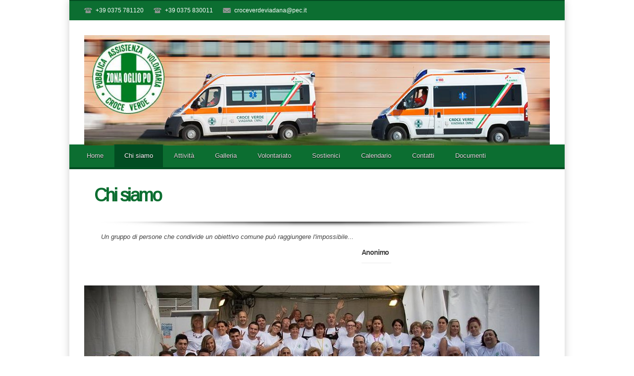

--- FILE ---
content_type: text/html; charset=UTF-8
request_url: https://www.croceverdeviadana.it/chi-siamo/
body_size: 8939
content:
<!DOCTYPE html>
<html lang="it-IT">
<head>
	<meta charset="UTF-8">
	<meta http-equiv="X-UA-Compatible" content="IE=edge,chrome=1">
    	
	<!-- for mobile devices -->
	<meta name="viewport" content="width=device-width, initial-scale=1, maximum-scale=1"/>	
	<!-- Favicon Icon -->
	<link rel="shortcut icon" href="https://www.croceverdeviadana.it/wp-content/uploads/2016/01/Croce-Verde_logo.jpg" type="image/vnd.microsoft.icon"/>
	<link rel="icon" href="https://www.croceverdeviadana.it/wp-content/uploads/2016/01/Croce-Verde_logo.jpg" type="image/x-ico"/>	
	<!-- css for IE lower than 9 -->
	  <!--[if lt IE 9]>
		<script type="text/javascript" src="https://www.croceverdeviadana.it/wp-content/themes/finex/js/html5.js"></script>
		<link rel="stylesheet" type="text/css" href="https://www.croceverdeviadana.it/wp-content/themes/finex/css/ie9low.css"/>
		<script type="text/javascript" src="https://www.croceverdeviadana.it/wp-content/themes/finex/js/css3-mediaqueries.js"></script>
	  <![endif]-->
    <link rel="stylesheet" type="text/css" href="https://fonts.googleapis.com/css?family=Arimo">	<link rel="apple-touch-icon-precomposed" sizes="144x144"  href="https://www.croceverdeviadana.it/wp-content/uploads/2016/01/Croce-Verde_logo.jpg" />
		
	<script type="text/javascript">
        var templateUrl = 'https://www.croceverdeviadana.it/wp-content/themes/finex';
        var main_template_color = '#0c6e31';
    </script>	
	<!-- google analytics -->
	<script>
  (function(i,s,o,g,r,a,m){i['GoogleAnalyticsObject']=r;i[r]=i[r]||function(){
  (i[r].q=i[r].q||[]).push(arguments)},i[r].l=1*new Date();a=s.createElement(o),
  m=s.getElementsByTagName(o)[0];a.async=1;a.src=g;m.parentNode.insertBefore(a,m)
  })(window,document,'script','//www.google-analytics.com/analytics.js','ga');

  ga('create', 'UA-31299201-14', 'croceverdeviadana.it');
  ga('send', 'pageview');

</script><meta name='robots' content='index, follow, max-image-preview:large, max-snippet:-1, max-video-preview:-1' />

	<!-- This site is optimized with the Yoast SEO plugin v17.9 - https://yoast.com/wordpress/plugins/seo/ -->
	<title>Chi siamo - Croce Verde Viadana</title>
	<link rel="canonical" href="https://www.croceverdeviadana.it/chi-siamo/" />
	<meta property="og:locale" content="it_IT" />
	<meta property="og:type" content="article" />
	<meta property="og:title" content="Chi siamo - Croce Verde Viadana" />
	<meta property="og:url" content="https://www.croceverdeviadana.it/chi-siamo/" />
	<meta property="og:site_name" content="Croce Verde Viadana" />
	<meta property="article:modified_time" content="2022-06-16T13:06:46+00:00" />
	<script type="application/ld+json" class="yoast-schema-graph">{"@context":"https://schema.org","@graph":[{"@type":"WebSite","@id":"https://www.croceverdeviadana.it/#website","url":"https://www.croceverdeviadana.it/","name":"Croce Verde Viadana","description":"Sostieni le nostre attivit\u00e0","potentialAction":[{"@type":"SearchAction","target":{"@type":"EntryPoint","urlTemplate":"https://www.croceverdeviadana.it/?s={search_term_string}"},"query-input":"required name=search_term_string"}],"inLanguage":"it-IT"},{"@type":"WebPage","@id":"https://www.croceverdeviadana.it/chi-siamo/#webpage","url":"https://www.croceverdeviadana.it/chi-siamo/","name":"Chi siamo - Croce Verde Viadana","isPartOf":{"@id":"https://www.croceverdeviadana.it/#website"},"datePublished":"2013-12-03T20:56:02+00:00","dateModified":"2022-06-16T13:06:46+00:00","breadcrumb":{"@id":"https://www.croceverdeviadana.it/chi-siamo/#breadcrumb"},"inLanguage":"it-IT","potentialAction":[{"@type":"ReadAction","target":["https://www.croceverdeviadana.it/chi-siamo/"]}]},{"@type":"BreadcrumbList","@id":"https://www.croceverdeviadana.it/chi-siamo/#breadcrumb","itemListElement":[{"@type":"ListItem","position":1,"name":"Home","item":"https://www.croceverdeviadana.it/"},{"@type":"ListItem","position":2,"name":"Chi siamo"}]}]}</script>
	<!-- / Yoast SEO plugin. -->


<link rel='dns-prefetch' href='//s.w.org' />
<link rel="alternate" type="application/rss+xml" title="Croce Verde Viadana &raquo; Feed" href="https://www.croceverdeviadana.it/feed/" />
		<script type="text/javascript">
			window._wpemojiSettings = {"baseUrl":"https:\/\/s.w.org\/images\/core\/emoji\/13.0.1\/72x72\/","ext":".png","svgUrl":"https:\/\/s.w.org\/images\/core\/emoji\/13.0.1\/svg\/","svgExt":".svg","source":{"concatemoji":"https:\/\/www.croceverdeviadana.it\/wp-includes\/js\/wp-emoji-release.min.js?ver=5.7.14"}};
			!function(e,a,t){var n,r,o,i=a.createElement("canvas"),p=i.getContext&&i.getContext("2d");function s(e,t){var a=String.fromCharCode;p.clearRect(0,0,i.width,i.height),p.fillText(a.apply(this,e),0,0);e=i.toDataURL();return p.clearRect(0,0,i.width,i.height),p.fillText(a.apply(this,t),0,0),e===i.toDataURL()}function c(e){var t=a.createElement("script");t.src=e,t.defer=t.type="text/javascript",a.getElementsByTagName("head")[0].appendChild(t)}for(o=Array("flag","emoji"),t.supports={everything:!0,everythingExceptFlag:!0},r=0;r<o.length;r++)t.supports[o[r]]=function(e){if(!p||!p.fillText)return!1;switch(p.textBaseline="top",p.font="600 32px Arial",e){case"flag":return s([127987,65039,8205,9895,65039],[127987,65039,8203,9895,65039])?!1:!s([55356,56826,55356,56819],[55356,56826,8203,55356,56819])&&!s([55356,57332,56128,56423,56128,56418,56128,56421,56128,56430,56128,56423,56128,56447],[55356,57332,8203,56128,56423,8203,56128,56418,8203,56128,56421,8203,56128,56430,8203,56128,56423,8203,56128,56447]);case"emoji":return!s([55357,56424,8205,55356,57212],[55357,56424,8203,55356,57212])}return!1}(o[r]),t.supports.everything=t.supports.everything&&t.supports[o[r]],"flag"!==o[r]&&(t.supports.everythingExceptFlag=t.supports.everythingExceptFlag&&t.supports[o[r]]);t.supports.everythingExceptFlag=t.supports.everythingExceptFlag&&!t.supports.flag,t.DOMReady=!1,t.readyCallback=function(){t.DOMReady=!0},t.supports.everything||(n=function(){t.readyCallback()},a.addEventListener?(a.addEventListener("DOMContentLoaded",n,!1),e.addEventListener("load",n,!1)):(e.attachEvent("onload",n),a.attachEvent("onreadystatechange",function(){"complete"===a.readyState&&t.readyCallback()})),(n=t.source||{}).concatemoji?c(n.concatemoji):n.wpemoji&&n.twemoji&&(c(n.twemoji),c(n.wpemoji)))}(window,document,window._wpemojiSettings);
		</script>
		<style type="text/css">
img.wp-smiley,
img.emoji {
	display: inline !important;
	border: none !important;
	box-shadow: none !important;
	height: 1em !important;
	width: 1em !important;
	margin: 0 .07em !important;
	vertical-align: -0.1em !important;
	background: none !important;
	padding: 0 !important;
}
</style>
	<link rel='stylesheet' id='pego-pb-style-css'  href='https://www.croceverdeviadana.it/wp-content/themes/finex/pego-pb/css/pego-pb-style.css?ver=5.7.14' type='text/css' media='all' />
<link rel='stylesheet' id='wp-block-library-css'  href='https://www.croceverdeviadana.it/wp-includes/css/dist/block-library/style.min.css?ver=5.7.14' type='text/css' media='all' />
<link rel='stylesheet' id='contact-form-7-css'  href='https://www.croceverdeviadana.it/wp-content/plugins/contact-form-7/includes/css/styles.css?ver=5.5.3' type='text/css' media='all' />
<link rel='stylesheet' id='rs-plugin-settings-css'  href='https://www.croceverdeviadana.it/wp-content/plugins/revslider/public/assets/css/settings.css?ver=5.4.6.3.1' type='text/css' media='all' />
<style id='rs-plugin-settings-inline-css' type='text/css'>
.tp-caption a{color:#ff7302;text-shadow:none;-webkit-transition:all 0.2s ease-out;-moz-transition:all 0.2s ease-out;-o-transition:all 0.2s ease-out;-ms-transition:all 0.2s ease-out}.tp-caption a:hover{color:#ffa902}
</style>
<link rel='stylesheet' id='default-style-css'  href='https://www.croceverdeviadana.it/wp-content/themes/finex/style.css?ver=1.0' type='text/css' media='all' />
<link rel='stylesheet' id='media-style-css'  href='https://www.croceverdeviadana.it/wp-content/themes/finex/css/media.css?ver=1.0' type='text/css' media='all' />
<link rel='stylesheet' id='boxed-style-css'  href='https://www.croceverdeviadana.it/wp-content/themes/finex/css/boxed.css?ver=1.0' type='text/css' media='all' />
<link rel='stylesheet' id='boxedandresponsive-style-css'  href='https://www.croceverdeviadana.it/wp-content/themes/finex/css/boxedandresponsive.css?ver=1.0' type='text/css' media='all' />
<script type='text/javascript' src='https://www.croceverdeviadana.it/wp-includes/js/jquery/jquery.min.js?ver=3.5.1' id='jquery-core-js'></script>
<script type='text/javascript' src='https://www.croceverdeviadana.it/wp-includes/js/jquery/jquery-migrate.min.js?ver=3.3.2' id='jquery-migrate-js'></script>
<script type='text/javascript' src='https://www.croceverdeviadana.it/wp-content/plugins/revslider/public/assets/js/jquery.themepunch.tools.min.js?ver=5.4.6.3.1' id='tp-tools-js'></script>
<script type='text/javascript' src='https://www.croceverdeviadana.it/wp-content/plugins/revslider/public/assets/js/jquery.themepunch.revolution.min.js?ver=5.4.6.3.1' id='revmin-js'></script>
<script type='text/javascript' src='https://www.croceverdeviadana.it/wp-content/themes/finex/js/jquery.easing.1.3.js?ver=5.7.14' id='jquery-easing-js'></script>
<script type='text/javascript' src='https://www.croceverdeviadana.it/wp-content/themes/finex/js/organictabs.jquery.js?ver=5.7.14' id='organictabs-js'></script>
<script type='text/javascript' src='https://www.croceverdeviadana.it/wp-content/themes/finex/js/jquery.flexslider-min.js?ver=5.7.14' id='flexslider-js'></script>
<script type='text/javascript' src='https://www.croceverdeviadana.it/wp-content/themes/finex/js/jquery.backstretch.min.js?ver=5.7.14' id='backstretch-js'></script>
<script type='text/javascript' src='https://www.croceverdeviadana.it/wp-content/themes/finex/js/jquery.tinycarousel.min.js?ver=5.7.14' id='tinycarousel-js'></script>
<script type='text/javascript' src='https://www.croceverdeviadana.it/wp-content/themes/finex/js/fancybox/jquery.fancybox.pack.js?ver=5.7.14' id='fancybox-js'></script>
<script type='text/javascript' src='https://www.croceverdeviadana.it/wp-content/themes/finex/js/fancybox/helpers/jquery.fancybox-buttons.js?ver=5.7.14' id='fancybox-buttons-js'></script>
<script type='text/javascript' src='https://www.croceverdeviadana.it/wp-content/themes/finex/js/fancybox/helpers/jquery.fancybox-media.js?ver=5.7.14' id='fancybox-media-js'></script>
<script type='text/javascript' src='https://www.croceverdeviadana.it/wp-content/themes/finex/js/jquery.isotope.min.js?ver=5.7.14' id='isotope-js'></script>
<script type='text/javascript' src='https://www.croceverdeviadana.it/wp-content/themes/finex/js/superfish.js?ver=5.7.14' id='superfish-js'></script>
<script type='text/javascript' src='https://www.croceverdeviadana.it/wp-content/themes/finex/js/jquery.mobilemenu.js?ver=5.7.14' id='mobilemenu-js'></script>
<script type='text/javascript' src='https://www.croceverdeviadana.it/wp-content/themes/finex/js/easyTooltip.js?ver=5.7.14' id='tooltip-js'></script>
<script type='text/javascript' src='https://www.croceverdeviadana.it/wp-content/themes/finex/js/custom.js?ver=5.7.14' id='custom-js'></script>
<link rel="https://api.w.org/" href="https://www.croceverdeviadana.it/wp-json/" /><link rel="alternate" type="application/json" href="https://www.croceverdeviadana.it/wp-json/wp/v2/pages/547" /><link rel="EditURI" type="application/rsd+xml" title="RSD" href="https://www.croceverdeviadana.it/xmlrpc.php?rsd" />
<link rel="wlwmanifest" type="application/wlwmanifest+xml" href="https://www.croceverdeviadana.it/wp-includes/wlwmanifest.xml" /> 
<meta name="generator" content="WordPress 5.7.14" />
<link rel='shortlink' href='https://www.croceverdeviadana.it/?p=547' />
<link rel="alternate" type="application/json+oembed" href="https://www.croceverdeviadana.it/wp-json/oembed/1.0/embed?url=https%3A%2F%2Fwww.croceverdeviadana.it%2Fchi-siamo%2F" />
<link rel="alternate" type="text/xml+oembed" href="https://www.croceverdeviadana.it/wp-json/oembed/1.0/embed?url=https%3A%2F%2Fwww.croceverdeviadana.it%2Fchi-siamo%2F&#038;format=xml" />
<meta name="generator" content="Powered by Slider Revolution 5.4.6.3.1 - responsive, Mobile-Friendly Slider Plugin for WordPress with comfortable drag and drop interface." />
<script type="text/javascript">function setREVStartSize(e){
				try{ var i=jQuery(window).width(),t=9999,r=0,n=0,l=0,f=0,s=0,h=0;					
					if(e.responsiveLevels&&(jQuery.each(e.responsiveLevels,function(e,f){f>i&&(t=r=f,l=e),i>f&&f>r&&(r=f,n=e)}),t>r&&(l=n)),f=e.gridheight[l]||e.gridheight[0]||e.gridheight,s=e.gridwidth[l]||e.gridwidth[0]||e.gridwidth,h=i/s,h=h>1?1:h,f=Math.round(h*f),"fullscreen"==e.sliderLayout){var u=(e.c.width(),jQuery(window).height());if(void 0!=e.fullScreenOffsetContainer){var c=e.fullScreenOffsetContainer.split(",");if (c) jQuery.each(c,function(e,i){u=jQuery(i).length>0?u-jQuery(i).outerHeight(!0):u}),e.fullScreenOffset.split("%").length>1&&void 0!=e.fullScreenOffset&&e.fullScreenOffset.length>0?u-=jQuery(window).height()*parseInt(e.fullScreenOffset,0)/100:void 0!=e.fullScreenOffset&&e.fullScreenOffset.length>0&&(u-=parseInt(e.fullScreenOffset,0))}f=u}else void 0!=e.minHeight&&f<e.minHeight&&(f=e.minHeight);e.c.closest(".rev_slider_wrapper").css({height:f})					
				}catch(d){console.log("Failure at Presize of Slider:"+d)}
			};</script>
		<style type="text/css" id="wp-custom-css">
			.welcome1 .left-side p {
font-size: 21px;
margin: 0 0 20px 80px;
padding-top: 41px;
}

.welcome1 .left-side img {
height: auto;
margin-right: 15px;
width: 200px;
padding: 20px 0;
}
.welcome1 .right-side a {
border: 2px solid #fff;
padding: 15px;
}
.welcome1 .right-side a:hover {
background: #2b2b2b;
color: #fff;
border: 2px solid #2b2b2b;
}		</style>
		<style type="text/css"> body, p, a {  }  #footer a, .under-footer a,
.ui-state-active a, .ui-state-active a:link, .ui-state-active a:visited,
.right-to-logo-area a:hover, .cols-icon-style2 a.btn-read-more, .cols-icon-style1:hover h1, .cols-icon-style3  h1 a:hover, .cols-icon-style3 a.btn-read-more:hover, .folio-navi a:hover, .sh-post-style1  p a:hover,
.sh-post-style1  h1 a:hover, #page-title-panel .page-main-title h1 span, #page-title-panel .breadcrumbs-content a:hover, .post ul.post-details li a:hover, .post a:hover.post-read-more, .post-small ul.post-details li a:hover, .post-small a:hover.post-read-more, .project-details span a:hover, .author-bio .author-info .author-description span a, .comment-awaiting-moderation, .list li a:hover, .sh-contact-info .info1 a, #footer #calendar_wrap caption, #footer #calendar_wrap #today, .sidebar ul.tweet_list li a, .sidebar .post_widget a, .sidebar ul.tweet_list li a, .sidebar .post_widget a, .sidebar ul.tweet_list li a, .sidebar .post_widget a, .sidebar ul.tweet_list li a, .sidebar .post_widget a, .sidebar ul.tweet_list li a, .widget_nav_menu > div > ul > li.current-menu-item > a, .widget_nav_menu > div > ul > li.current-menu-parent > a, .widget_nav_menu > div > ul > li a:hover,  #menu3 .sf-menu li:hover > a, #menu3 .sf-menu li.sfHover > a, #menu3 .sf-menu li > a:focus, #menu3 .sf-menu li > a:hover, #menu3 .sf-menu li > a:active, 
.woocommerce ul.products li.product h3, .woocommerce-page ul.products li.product h3, .woocommerce div.product span.price del, .woocommerce div.product p.price del, .woocommerce #content div.product span.price del, .woocommerce #content div.product p.price del, .woocommerce-page div.product span.price del, .woocommerce-page div.product p.price del, .woocommerce-page #content div.product span.price del, .woocommerce-page #content div.product p.price del,  .single-search-item h1 a:hover, .single-search-item ul.post-details li a:hover, a
		{  color: #0c6e31;  } .twitter-updates1, .twitter-updates2, .cols-icon-style1:hover, .cols-icon-style1:hover p, .folio-item:hover .folio-desc, .folio-item2:hover .folio-desc, .folio-item3:hover .folio-desc, .sh-post-style2 .date-content p.date, .blog-pagination .pagination a:hover, .blog-pagination .pagination  span.current, #footer .widget_search input#searchsubmit, #footer .flickr_badge_image img:hover, #footer .tagcloud a:hover, #footer  input.wpcf7-submit, .under-footer  input#searchsubmit, .sidebar  input#searchsubmit, .sidebar .tagcloud a:hover, .welcome2 .left-side, .welcome3 .right-side a, .welcome1 .left-side, .cols-icon-style1:hover h1, #menu1 .sf-menu > li > a:before, #menu2 .sf-menu li.current-menu-item > a, #menu2 .sf-menu > li.current-menu-parent > a, #menu2 .sf-menu > li.current-menu-ancestor > a, #menu3 .sf-menu li li:hover > a, #menu3 .sf-menu li li.sfHover > a, #menu3 .sf-menu li li > a:focus, #menu3 .sf-menu li li > a:hover, #menu3 .sf-menu li li > a:active, #menu3 .sf-menu li li.current-menu-item > a, #menu3 .sf-menu li li li:hover > a, #menu3 .sf-menu li li li.sfHover > a, #menu3 .sf-menu li li li > a:focus, #menu3 .sf-menu li li li > a:hover, #menu3 .sf-menu li li li > a:active, #menu3 .sf-menu li li li.current-menu-item > a, #menu3 .sf-menu li li.current-menu-parent  > a, .post-small a:hover.post-read-more, .woocommerce .widget_price_filter .ui-slider .ui-slider-range, .woocommerce-page .widget_price_filter .ui-slider .ui-slider-range, .woocommerce-info:before  {  background-color: #0c6e31;  } .tab-sh .nav li a.current  {  border-top: 1px solid #0c6e31;  } .title-stripes {  border-left: 33px solid #0c6e31;  } #footer .latest-portfolio-widget-single img:hover {  border: 3px solid #0c6e31;  } #footer .mypost_widget_img img:hover{  border: 3px solid #0c6e31;  } .sidebar .flickr_badge_image img:hover {  border: 3px solid #0c6e31;  } .woocommerce-info {  border-top: 3px solid #0c6e31;  } .sidebar .mypost_widget_img img:hover {  border: 3px solid #0c6e31;  } .sidebar .latest-portfolio-widget-single img:hover {  border: 3px solid #0c6e31;  } #menu2 {  border-bottom: 4px solid #0c6e31;  } #menu3 .sf-menu > li.current-menu-item > a, #menu3 .sf-menu > li.current-menu-parent > a, #menu3 .sf-menu > li.current-menu-ancestor > a{  border-top: 4px solid #0c6e31;  } .tp-caption.pego_medium_blue {  color: #0c6e31 !important;  } .welcome2 .right-side, .welcome1 .right-side { background: #0c6e31;  } 	.a_button, .wpcf7-submit, p.form-submit input#submit, .woocommerce a.button, .woocommerce button.button, .woocommerce input.button, .woocommerce #respond input#submit, .woocommerce #content input.button, .woocommerce-page a.button, .woocommerce-page button.button, .woocommerce-page input.button, .woocommerce-page #respond input#submit, .woocommerce-page #content input.button,
.woocommerce span.onsale, .woocommerce-page span.onsale, .woocommerce a.button.alt, .woocommerce button.button.alt, .woocommerce input.button.alt, .woocommerce #respond input#submit.alt, .woocommerce #content input.button.alt, .woocommerce-page a.button.alt, .woocommerce-page button.button.alt, .woocommerce-page input.button.alt, .woocommerce-page #respond input#submit.alt, .woocommerce-page #content input.button.alt, .woocommerce .widget_price_filter .ui-slider .ui-slider-handle, .woocommerce-page .widget_price_filter .ui-slider .ui-slider-handle		{
	background: linear-gradient(to bottom, #0c6e31 0%, #0c6e31 100%);		
	background: -moz-linear-gradient(center top , #0c6e31 0%, #0c6e31 100%) repeat;
	background: -o-linear-gradient( #0c6e31 0%, #0c6e31 100%);
	background: -webkit-gradient(linear, center top, center bottom, from(#0c6e31), to(#0c6e31));		
	background: -webkit-linear-gradient(center top, #0c6e31 0%, #0c6e31 100%);	
	background: -ms-linear-gradient(center top, #0c6e31 0%, #0c6e31 100%);		
	filter: progid:DXImageTransform.Microsoft.gradient(startColorstr=#0c6e31, endColorstr=#0c6e31);
	
	border: 1px solid #0c6e31; }  
	.a_button:hover, .a_button.hover, .wpcf7-submit:hover, p.form-submit input#submit:hover, .woocommerce a.button:hover, .woocommerce button.button:hover, .woocommerce input.button:hover, .woocommerce #respond input#submit:hover, .woocommerce #content input.button:hover, .woocommerce-page a.button:hover, .woocommerce-page button.button:hover, .woocommerce-page input.button:hover, .woocommerce-page #respond input#submit:hover, .woocommerce-page #content input.button:hover, .woocommerce a.button.alt:hover, .woocommerce button.button.alt:hover, .woocommerce input.button.alt:hover, .woocommerce #respond input#submit.alt:hover, .woocommerce #content input.button.alt:hover, .woocommerce-page a.button.alt:hover, .woocommerce-page button.button.alt:hover, .woocommerce-page input.button.alt:hover, .woocommerce-page #respond input#submit.alt:hover, .woocommerce-page #content input.button.alt:hover  {
	background: linear-gradient(to bottom, #0c6e31 0%, #0c6e31 100%);		
	background: -moz-linear-gradient(center top , #0c6e31 0%, #0c6e31 100%) repeat;
	background: -o-linear-gradient( #0c6e31 0%, #0c6e31 100%);
	background: -webkit-gradient(linear, center top, center bottom, from(#0c6e31), to(#0c6e31));		
	background: -webkit-linear-gradient(center top, #0c6e31 0%, #0c6e31 100%);	
	background: -ms-linear-gradient(center top, #0c6e31 0%, #0c6e31 100%);		
	filter: progid:DXImageTransform.Microsoft.gradient(startColorstr=#0c6e31, endColorstr=#0c6e31);	
}  h1, h2, h3, h4, h5 {  }  h1 {  }  h2 {  }  h3 {  }  h4 {  }  h5 {  }  #upper-panel {  border-top: 2px solid #024d22;  backgorund:none; background:  #0c6e31 ;  }  #upper-panel .center, #upper-panel a, #upper-panel p {  }  #upper-panel .center , #upper-panel  p {  color: #fff;  }  #upper-panel a {  }  #upper-panel a:hover {  }  #footer {  border-top: 2px solid #0c6e31;  border-bottom: 2px solid #0c6e31;  backgorund:none; background:  #ffffff ;  }  #footer, #footer a, #footer p {  }  #footer , #footer  p {  color: #0c6e31;  }  #footer a {  }  #footer a:hover {  }  #footer h1.widget-title {  }  #footer h1.widget-title {  color: #0c6e31;  }  .under-footer {  }  .under-footer, .under-footer a, .under-footer p {  }  .under-footer , .under-footer  p {  }  .under-footer a {  }  .under-footer a:hover {  }  #logo {  margin-bottom: -8px;  text-align: center;  }  #menu1, #menu2, #menu3 {  }  .right-to-logo-area {  display:block;  }  .folio-item-style2 .view a.info .hover-desc h1, .folio-item-style2-2col .view a.info .hover-desc h1, .folio-item-style2-3col .view a.info .hover-desc h1 {  }  .folio-item-style2 .view a.info .hover-desc h3, .folio-item-style2-2col .view a.info .hover-desc h3, .folio-item-style2-3col .view a.info .hover-desc h3 {  }  .folio-item-style2 .view a.info, .folio-item-style2-2col .view a.info, .folio-item-style2-3col .view a.info {  }  #page-title-panel {  backgorund:none; background:  #ffffff ;  }  #page-title-panel .page-main-title, #page-title-panel .page-breadcrumbs {  background-color: #ffffff;  }  #page-title-panel .page-main-title .page-main-title-content h1 {  font-family: Arimo;  color: #0c6e31;  }  #page-title-panel .page-main-title h1 span {  font-family: Arimo;  color: #0c6e31;  }  #page-title-panel .breadcrumbs-content, #page-title-panel .breadcrumbs-content a {  color: #0c6e31;  }  #page-title-panel .breadcrumbs-content a:hover {  }  #menu1 .sf-menu > li > a {  }  #menu1 .sf-menu li li a, #menu1 .sf-menu li li li a {  }  #menu1 .sf-menu li li a, #menu1 .sf-menu li li li a {  }  #menu1 .sf-menu li li.sfHover > a,
#menu1 .sf-menu li li > a:focus, #menu1 .sf-menu li li > a:hover, #menu1 .sf-menu li li > a:active, #menu1 .sf-menu li li.current-menu-item > a, #menu1 .sf-menu li li.current-menu-parent > a {  }  #menu1 .sf-menu li li a, #menu1 .sf-menu li li li a {  color: #0c6e31;  }  #menu2 .sf-menu > li > a {  }  #menu2 {  background: #0c6e31;  }  #menu2 .sf-menu li.sfHover > a,
#menu2 .sf-menu li > a:focus, #menu2 .sf-menu li > a:hover, #menu2 .sf-menu li > a:active  {  }  #menu2 .sf-menu li.current-menu-item > a, #menu2 .sf-menu > li.current-menu-parent > a, #menu2 .sf-menu > li.current-menu-ancestor > a {  background: #024d22;  }  #menu2  {   border-bottom: 4px solid #024d22;  }  #menu2 .sf-menu li li a, #menu2 .sf-menu li li li a {  }  #menu2 .sf-menu li li a, #menu2 .sf-menu li li li a {  }  #menu2 .sf-menu li li.sfHover > a, #menu2 .sf-menu li li > a:focus, #menu2 .sf-menu li li > a:hover, #menu2 .sf-menu li li > a:active, #menu2 .sf-menu li li.current-menu-item > a, #menu2 .sf-menu li li.current-menu-parent > a {  }  #menu2 .sf-menu ul {  }  #menu2 .sf-menu li  { border:none; } #menu2 .sf-menu li a {  border-left: 1px solid #0c6e31;  }  #menu2 .sf-menu li li, #menu2 .sf-menu li li li {  border-bottom: 1px solid #0c6e31;  }  #menu3 .sf-menu li > a, #menu3 .sf-menu > li.current-menu-item > a, #menu3 .sf-menu > li.current-menu-parent > a, #menu3 .sf-menu > li.current-menu-ancestor > a {  }  #menu3 .sf-menu li:hover > a, #menu3 .sf-menu li.sfHover > a, #menu3 .sf-menu li > a:focus, #menu3 .sf-menu li > a:hover, #menu3 .sf-menu li > a:active  {  }  #menu3 .sf-menu li li  a, #menu3 .sf-menu li li li a {  }  #menu3 .sf-menu ul {  }  #menu3 .sf-menu li li:hover > a, #menu3 .sf-menu li li.sfHover > a, #menu3 .sf-menu li li > a:focus, #menu3 .sf-menu li li > a:hover, #menu3 .sf-menu li li > a:active, #menu3 .sf-menu li li.current-menu-item > a,
#menu3 .sf-menu li li li:hover > a, #menu3 .sf-menu li li li.sfHover > a, #menu3 .sf-menu li li li > a:focus, #menu3 .sf-menu li li li > a:hover, #menu3 .sf-menu li li li > a:active, #menu3 .sf-menu li li li.current-menu-item > a, #menu3 .sf-menu li li.current-menu-parent > a	{  }  #menu3 .sf-menu li li:hover > a, #menu3 .sf-menu li li.sfHover > a, #menu3 .sf-menu li li > a:focus, #menu3 .sf-menu li li > a:hover, #menu3 .sf-menu li li > a:active, #menu3 .sf-menu li li.current-menu-item > a,
#menu3 .sf-menu li li li:hover > a, #menu3 .sf-menu li li li.sfHover > a, #menu3 .sf-menu li li li > a:focus, #menu3 .sf-menu li li li > a:hover, #menu3 .sf-menu li li li > a:active, #menu3 .sf-menu li li li.current-menu-item > a, #menu3 .sf-menu li li.current-menu-parent > a	{  } </style>
		
</head>
<body class="page-template-default page page-id-547">
	<div id="container"><!-- start container -->
		<div id="upper-panel" ><!-- start upper panel -->
			<div class="center">
				<div class="fl">				
					<p class="fl quick-info"><img src="https://www.croceverdeviadana.it/wp-content/uploads/2014/02/5.png" alt="" />+39 0375 781120</p><p class="fl quick-info"><img src="https://www.croceverdeviadana.it/wp-content/uploads/2014/02/5.png" alt="" />+39 0375 830011</p><p class="fl quick-info"><img src="https://www.croceverdeviadana.it/wp-content/uploads/2014/02/4.png" alt="" /><a href="/cdn-cgi/l/email-protection" class="__cf_email__" data-cfemail="3251405d51574457405657445b5356535c53724257511c5b46">[email&#160;protected]</a></p><div class="clear"></div>				</div>
				<div class="fr">
									</div>
			</div>
			<div class="clear"></div>
		</div><!-- end upper panel -->		
		<div id="header"><!-- start header -->
			<div id="head">	
								<div id="logo"><a href="https://www.croceverdeviadana.it" title=""><img id="logoImage" src="https://www.croceverdeviadana.it/wp-content/uploads/2014/05/testata2.jpg" alt="" title="" /></a></div>	
									<div class="right-to-logo-area">
											</div>
							</div><!-- end head -->	
								<div id="menu2">
						<div id="menu2inside">
							<nav class="primary">
								<div class="menu-menu-container"><ul id="menu-menu" class="sf-menu"><li id="menu-item-39" class="menu-item menu-item-type-post_type menu-item-object-page menu-item-home menu-item-39"><a href="https://www.croceverdeviadana.it/">Home</a></li>
<li id="menu-item-549" class="menu-item menu-item-type-post_type menu-item-object-page current-menu-item page_item page-item-547 current_page_item menu-item-549"><a href="https://www.croceverdeviadana.it/chi-siamo/" aria-current="page">Chi siamo</a></li>
<li id="menu-item-37" class="menu-item menu-item-type-post_type menu-item-object-page menu-item-37"><a href="https://www.croceverdeviadana.it/attivita/">Attività</a></li>
<li id="menu-item-68" class="menu-item menu-item-type-post_type menu-item-object-page menu-item-68"><a href="https://www.croceverdeviadana.it/gallery/">Galleria</a></li>
<li id="menu-item-36" class="menu-item menu-item-type-post_type menu-item-object-page menu-item-36"><a href="https://www.croceverdeviadana.it/diventa-volontario/">Volontariato</a></li>
<li id="menu-item-35" class="menu-item menu-item-type-post_type menu-item-object-page menu-item-35"><a href="https://www.croceverdeviadana.it/sostienici/">Sostienici</a></li>
<li id="menu-item-824" class="menu-item menu-item-type-post_type menu-item-object-page menu-item-824"><a href="https://www.croceverdeviadana.it/calendario/">Calendario</a></li>
<li id="menu-item-34" class="menu-item menu-item-type-post_type menu-item-object-page menu-item-34"><a href="https://www.croceverdeviadana.it/contatti/">Contatti</a></li>
<li id="menu-item-1137" class="menu-item menu-item-type-post_type menu-item-object-page menu-item-1137"><a href="https://www.croceverdeviadana.it/documenti/">Documenti</a></li>
</ul></div>          
							</nav><!--.primary-->	
						</div>	
					</div>	
					
		</div><!-- end header -->		
		<div class="clear"></div>
		<div id="content"><!-- start content -->			<div id="page-title-panel">
				<div id="page-title-panel-inside">
					<div class="page-main-title">
						<div class="page-main-title-content">
							<h1>Chi siamo<span></span></h1>
						</div>
					</div>
							
					<div class="clear"></div>
				</div>
			</div>
			<div class="page-title-panel-shadow"></div>
			<style>
	 #page-title-panel {  }  #page-title-panel .page-main-title, #page-title-panel .page-breadcrumbs {  }  #page-title-panel .page-main-title .page-main-title-content h1 {  }  #page-title-panel .page-main-title h1 span {  }  #page-title-panel .breadcrumbs-content, #page-title-panel .breadcrumbs-content a {  }  #page-title-panel .breadcrumbs-content a:hover {  } 	</style>
			<div class="main"><!-- start main -->
				<div class="main_inside">
					<div class="two_third columnShortcodeType"><div class="testimonials"><div class="section-content"><div class="flexsliderTestimonial"><ul class="slides testimonials-txt"><li><div><div class="icon-quote-testimonials"></div><p style="">Un gruppo di persone che condivide un obiettivo comune può raggiungere l'impossibile...</p><div class="testimonial-author-div"><p class="testimonial-author">Anonimo<span class="testimonial-position"></span></p></div></div></li></ul></div></div></div></div><div class="clear"></div><div class="full_width columnShortcodeType"><img style="max-width:100%; height:auto;" src="https://www.croceverdeviadana.it/wp-content/uploads/2013/12/festa2013-e1386106045658.jpg" alt="" /></div><div class="clear"></div><div class="full_width columnShortcodeType"><h3>Croce Verde è un'organizzazione di Volontariato senza scopo di lucro composta da donne e uomini abituati, per scelta di vita, a mettersi al servizio degli altri, con professionalità, senza aspettarsi nulla in cambio.</h3></div><div class="clear"></div><div class="two_third columnShortcodeType"><h1>Scarica il nosto bilancio 2022</h1><div class="title-stripes"></div></div><div class="one_third columnShortcodeType" style="text-align:center;" ><a class="a_button " href="https://www.croceverdeviadana.it/wp-content/uploads/2022/06/BILANCIO-AL-31-12-2021.pdf">Scarica</a></div><div class="clear"></div><div class="one_half columnShortcodeType"><div class="flexsliderSH"><ul class="slides"><li> <a target="_blank" href=" https://www.croceverdeviadana.it/lanostrastoria/"> <img src="https://www.croceverdeviadana.it/wp-content/uploads/2013/12/bravo2-e1386108889984.jpg" alt="" /> <p class="flex-caption">LA NOSTRA STORIA</p>	  </a> </li></ul></div></div><div class="one_half columnShortcodeType"><div class="flexsliderSH"><ul class="slides"><li> <a target="_blank" href="https://www.croceverdeviadana.it/organi-associativi/"> <img src="https://www.croceverdeviadana.it/wp-content/uploads/2013/12/mani-e1386108794830.jpg" alt="" /> <p class="flex-caption">ORGANI ASSOCIATIVI</p>	  </a> </li></ul></div></div>	
					<div class="clear"></div>
										
				</div>
				<div class="sidebar" id="sidebar_none">
					
				</div>
			<div class="clear"></div>	
			</div><!-- end main -->
		</div><!-- end content -->
		<div id="footer"><!-- start footer -->
			<div id="foot" class=""><!-- start foot -->			
			<div class="one_fourth columnShortcodeType">
					<div id="text-8" class="widget widget_text">			<div class="textwidget"><a href="http://www.anpasnazionale.org/" target="_blank" rel="noopener"><img class="alignnone  wp-image-543" alt="anpas_nazionale" src="https://www.croceverdeviadana.it/wp-content/uploads/2013/12/anpas_nazionale-e1385972855740.jpg" width="200" height="110" /></a></div>
		</div>			</div>
			<div class="one_fourth columnShortcodeType">		
					<div id="text-4" class="widget widget_text">			<div class="textwidget"><a href="http://www.anpaslombardia.org/" target="_blank" rel="noopener"><img class="alignnone size-full wp-image-468" src="https://www.croceverdeviadana.it/wp-content/uploads/2013/11/ANPAS_lombardia.jpg" alt="ANPAS_lombardia" width="229" height="122" /></a></div>
		</div>	
			</div>
			<div class="one_fourth columnShortcodeType">	
						
			</div>
			<div class="one_fourth columnShortcodeType">		
							
			</div>
			<div class="clear"></div>
			</div><!-- end foot -->
		</div><!-- end footer -->
			<div class="under-footer">
			<div class="center">
				<div class="fl">
				<div class="under-footer-div fl"><div class="under-footer-titles">© 2019 P.A.V. Croce Verde Zona Oglio-Po ODV</div>			<div class="textwidget">via Grazzi Soncini, 21-
46019 Viadana (MN)-
c.f. 92000890209</div>
		</div><div class="clear"></div>				
				</div>
				<div class="fr">
				<div class="under-footer-div fr">			<div class="textwidget"><a title="Agenzia di comunicazione reggio emilia" href="http://www.pindarica.it">Agenzia di comunicazione</a> | <a title="Agenzia di comunicazione reggio emilia" href="http://www.pindarica.it">Pindarica</a></div>
		</div><div class="clear"></div>		
				</div>
				
				<div class="clear"></div>
				<div class="" style="text-align: center; display: block;">
					<div class="under-footer-div fr">			<div class="textwidget"><p><a href="http://www.iubenda.com/privacy-policy/239539" class="iubenda-white iubenda-embed" title="Privacy Policy">Privacy Policy</a><script data-cfasync="false" src="/cdn-cgi/scripts/5c5dd728/cloudflare-static/email-decode.min.js"></script><script type="text/javascript">(function (w,d) {var loader = function () {var s = d.createElement("script"), tag = d.getElementsByTagName("script")[0]; s.src = "http://cdn.iubenda.com/iubenda.js"; tag.parentNode.insertBefore(s,tag);}; if(w.addEventListener){w.addEventListener("load", loader, false);}else if(w.attachEvent){w.attachEvent("onload", loader);}else{w.onload = loader;}})(window, document);</script></p>
</div>
		</div><div class="clear"></div>		
				</div>
				
				<div class="clear"></div>
			</div>
		</div>		
	<a class="scrollup" href="#" style="display: inline;">Scroll</a>
</div><!-- end container -->
<style> body {  background:none; background:  #ffffff ;   } </style><script type="text/javascript"></script><script type='text/javascript' src='https://www.croceverdeviadana.it/wp-includes/js/jquery/ui/core.min.js?ver=1.12.1' id='jquery-ui-core-js'></script>
<script type='text/javascript' src='https://www.croceverdeviadana.it/wp-includes/js/jquery/ui/accordion.min.js?ver=1.12.1' id='jquery-ui-accordion-js'></script>
<script type='text/javascript' src='https://www.croceverdeviadana.it/wp-includes/js/dist/vendor/wp-polyfill.min.js?ver=7.4.4' id='wp-polyfill-js'></script>
<script type='text/javascript' id='wp-polyfill-js-after'>
( 'fetch' in window ) || document.write( '<script src="https://www.croceverdeviadana.it/wp-includes/js/dist/vendor/wp-polyfill-fetch.min.js?ver=3.0.0"></scr' + 'ipt>' );( document.contains ) || document.write( '<script src="https://www.croceverdeviadana.it/wp-includes/js/dist/vendor/wp-polyfill-node-contains.min.js?ver=3.42.0"></scr' + 'ipt>' );( window.DOMRect ) || document.write( '<script src="https://www.croceverdeviadana.it/wp-includes/js/dist/vendor/wp-polyfill-dom-rect.min.js?ver=3.42.0"></scr' + 'ipt>' );( window.URL && window.URL.prototype && window.URLSearchParams ) || document.write( '<script src="https://www.croceverdeviadana.it/wp-includes/js/dist/vendor/wp-polyfill-url.min.js?ver=3.6.4"></scr' + 'ipt>' );( window.FormData && window.FormData.prototype.keys ) || document.write( '<script src="https://www.croceverdeviadana.it/wp-includes/js/dist/vendor/wp-polyfill-formdata.min.js?ver=3.0.12"></scr' + 'ipt>' );( Element.prototype.matches && Element.prototype.closest ) || document.write( '<script src="https://www.croceverdeviadana.it/wp-includes/js/dist/vendor/wp-polyfill-element-closest.min.js?ver=2.0.2"></scr' + 'ipt>' );( 'objectFit' in document.documentElement.style ) || document.write( '<script src="https://www.croceverdeviadana.it/wp-includes/js/dist/vendor/wp-polyfill-object-fit.min.js?ver=2.3.4"></scr' + 'ipt>' );
</script>
<script type='text/javascript' id='contact-form-7-js-extra'>
/* <![CDATA[ */
var wpcf7 = {"api":{"root":"https:\/\/www.croceverdeviadana.it\/wp-json\/","namespace":"contact-form-7\/v1"},"cached":"1"};
/* ]]> */
</script>
<script type='text/javascript' src='https://www.croceverdeviadana.it/wp-content/plugins/contact-form-7/includes/js/index.js?ver=5.5.3' id='contact-form-7-js'></script>
<script type='text/javascript' src='https://www.croceverdeviadana.it/wp-content/themes/finex/js/jquery-retina.js?ver=5.7.14' id='retina-js'></script>
<script type='text/javascript' src='https://www.croceverdeviadana.it/wp-includes/js/wp-embed.min.js?ver=5.7.14' id='wp-embed-js'></script>
<script defer src="https://static.cloudflareinsights.com/beacon.min.js/vcd15cbe7772f49c399c6a5babf22c1241717689176015" integrity="sha512-ZpsOmlRQV6y907TI0dKBHq9Md29nnaEIPlkf84rnaERnq6zvWvPUqr2ft8M1aS28oN72PdrCzSjY4U6VaAw1EQ==" data-cf-beacon='{"version":"2024.11.0","token":"e1abdd6f04b34670a0fb4fbdeafc465c","r":1,"server_timing":{"name":{"cfCacheStatus":true,"cfEdge":true,"cfExtPri":true,"cfL4":true,"cfOrigin":true,"cfSpeedBrain":true},"location_startswith":null}}' crossorigin="anonymous"></script>
</body>
</html>
<!--
Performance optimized by W3 Total Cache. Learn more: https://www.boldgrid.com/w3-total-cache/

Object Caching 70/128 objects using redis
Page Caching using redis (SSL caching disabled) 
Minified using redis
Database Caching 2/30 queries in 0.016 seconds using disk

Served from: www.croceverdeviadana.it @ 2026-01-11 00:24:19 by W3 Total Cache
-->

--- FILE ---
content_type: text/css
request_url: https://www.croceverdeviadana.it/wp-content/themes/finex/pego-pb/css/pego-pb-style.css?ver=5.7.14
body_size: 3757
content:
/* FONTS */
@font-face {
    font-family: 'OpenSansRegular';
    src: url('../fonts/OpenSans-Regular-webfont.eot');
    src: url('../fonts/OpenSans-Regular-webfont.eot?#iefix') format('embedded-opentype'),
         url('../fonts/OpenSans-Regular-webfont.woff') format('woff'),
         url('../fonts/OpenSans-Regular-webfont.ttf') format('truetype'),
         url('../fonts/OpenSans-Regular-webfont.svg#OpenSansRegular') format('svg');
    font-weight: normal;
    font-style: normal;
}
@font-face {
    font-family: 'OpenSansSemibold';
    src: url('../fonts/OpenSans-Semibold-webfont.eot');
    src: url('../fonts/OpenSans-Semibold-webfont.eot?#iefix') format('embedded-opentype'),
         url('../fonts/OpenSans-Semibold-webfont.woff') format('woff'),
         url('../fonts/OpenSans-Semibold-webfont.ttf') format('truetype'),
         url('../fonts/OpenSans-Semibold-webfont.svg#OpenSansSemibold') format('svg');
    font-weight: normal;
    font-style: normal;
} 
 
 
.fl {float:left;}

 /* columns widths */
.full_width { width:100%; }
.one_half { width:50%; }
.one_third { width:33.33%; }
.one_fourth { width:25%; }
.one_fifth { width:20%; }
.one_sixth { width:16.67%; }
.one_sixth { width:16.67%; }
.two_third { width:66.67%; }
.three_fourth { width:75%; }
	
/* single element inside START */
#pego-pb-inside-element-box {
	display: block;
	position: relative;
	background-color: #F8F8F8;
	z-index: 999;
}
.pego-pb-inside-element-box-panel {
	background: -moz-linear-gradient(center top , #F1F1F1, #E8E8E8) repeat scroll 0 0 transparent;	
    border-color: #FFFFFF #E7E7E7 #DDDDDD;
    border-style: solid;
    border-width: 1px;
    box-shadow: 3px 0 4px rgba(0, 0, 0, 0.1);
    height: 68px;
}



.pego-pb-inside-an-element{
	display: none;
	background-color: #fff;
}
div.pego-pb-default-elements{
	display: none;
}
.pego-pb-single-element{
	float: left;
	position: relative;
}
/* single element inside END */

/* frontend elements START */		
div.pego-pb-element-frontend{
	cursor: pointer;
	margin-left: 6px;
	margin-bottom: 6px;		
	background: linear-gradient(to bottom, #414141 0%, #1d1d1d 100%);		
	background: -moz-linear-gradient(center top , #414141 0%, #1d1d1d 100%) repeat;
	background: -o-linear-gradient( #414141 0%, #1d1d1d 100%);
	background: -webkit-gradient(linear, center top, center bottom, from(#414141), to(#1d1d1d));		
	background: -webkit-linear-gradient(center top, #414141 0%, #1d1d1d 100%);	
	background: -ms-linear-gradient(center top, #414141 0%, #1d1d1d 100%);		
	filter: progid:DXImageTransform.Microsoft.gradient(startColorstr=#414141, endColorstr=#1d1d1d);
    border-radius: 4px 4px 4px 4px;
	margin-right: 10px;
}	
.procenti-box {
	background: #1380b2;
	float: left;
	padding: 12px 0 13px;
	width: 35px;
	text-shadow: 0 0 1px #000;
	border-radius: 4px 0px 0px 4px;
	text-align: center;
}
.arrows-box {
	float: left;
}
.name-box {
	width: 60%;
	margin: 0 auto;
	text-align: center;
}
.edit1-box {
	float: right;
	
}
.delete-box {
	float: right;
	margin-top; -29px;
}


.pego-pb-element-frontend-text{
	line-height:39px;
	margin-left: 15px;
}

.pego-pb-component-name, .pego-pb-component-procent { display: inline-block;}
.pego-pb-component-name {
	color: #fff;
    font: 11px/16px 'OpenSansSemiBold',Arial,sans-serif;
	text-shadow: 0 0 1px #000;
	text-transform: uppercase;
	padding: 12px 0px;
}

.pego-pb-component-procent {
	color: #ffffff;
	font-family: Georgia, "Times New Roman", Times, serif;
	font-style: italic;
	font-size: 11px;
}

.pego-pb-increase-element-size{
	width: 20px;
	height: 41px;
	background-image: url(../images/icon-resize-right-component.png);
	float: left;
	border-right: 1px solid #1D1D1D;
}

.pego-pb-decrease-element-size{
	width: 20px;
	height: 41px;
	background-image: url(../images/icon-resize-left-component.png);
	float: left;
	border-right: 1px solid #1D1D1D;
	border-left: 1px solid #1D1D1D;
}

.pego-pb-element-edit{
	width: 20px;
	height: 41px;
	background-image: url(../images/icon-add-component.png);	
	border-right: 1px solid #1D1D1D;
	border-left: 1px solid #1D1D1D;
	margin-top: -40px !important;
}


.pego-pb-delete-element{
	width: 20px;
	height: 41px;
	background-image: url(../images/icon-delete-component.png);
	margin-top: -40px !important;
}
.pego-pb-add-element {
	float:left; 
	width:auto;	
	background: linear-gradient(to bottom, #25A6E1 0%, #188BC0 100%);		
	background: -moz-linear-gradient(center top , #25A6E1 0%, #188BC0 100%) repeat;
	background: -o-linear-gradient( #25A6E1 0%, #188BC0 100%);
	background: -webkit-gradient(linear, center top, center bottom, from(#25A6E1), to(#188BC0));		
	background: -webkit-linear-gradient(center top, #25A6E1 0%, #188BC0 100%);	
	background: -ms-linear-gradient(center top, #25A6E1 0%, #188BC0 100%);		
	filter: progid:DXImageTransform.Microsoft.gradient(startColorstr=#25A6E1, endColorstr=#188BC0);
    border: 1px solid #1176a4;
    border-radius: 4px 4px 4px 4px;
    color: #FFFFFF;
    font: 11px/16px 'OpenSansSemiBold',Arial,sans-serif;
    padding: 5px 10px;
    text-shadow: 0 0 1px #000000;
	margin-right: 10px;
	margin-bottom:10px;	
}
.pego-pb-add-element:hover {
	text-decoration:none;
	cursor:pointer;		
	background: linear-gradient(to bottom, #127EAF 0%, #25A6E1 100%) !important;			
	background: -moz-linear-gradient(center top , #127EAF 0%, #25A6E1 100%) repeat !important;	
	background: -o-linear-gradient( #127EAF 0%, #25A6E1 100%) !important;	
	background: -webkit-gradient(linear, center top, center bottom, from(#127EAF), to(#25A6E1)) !important;			
	background: -webkit-linear-gradient(center top, #127EAF 0%, #25A6E1 100%) !important;	
	background: -ms-linear-gradient(center top, #127EAF 0%, #25A6E1 100%) !important;	
	filter: progid:DXImageTransform.Microsoft.gradient(startColorstr=#127EAF, endColorstr=#25A6E1) !important;	
}

.pego-pb-head {	
	background: linear-gradient(to bottom, #F1F1F1 0%, #E8E8E8 100%);		
	background: -moz-linear-gradient(center top , #F1F1F1 0%, #E8E8E8 100%) repeat;
	background: -o-linear-gradient( #F1F1F1 0%, #E8E8E8 100%);
	background: -webkit-gradient(linear, center top, center bottom, from(#F1F1F1), to(#E8E8E8));		
	background: -webkit-linear-gradient(center top, #F1F1F1 0%, #E8E8E8 100%);	
	background: -ms-linear-gradient(center top, #F1F1F1 0%, #E8E8E8 100%);		
	filter: progid:DXImageTransform.Microsoft.gradient(startColorstr=#F1F1F1, endColorstr=#E8E8E8);
    border-color: #FFFFFF #E7E7E7 #DDDDDD;
    border-style: solid;
    border-width: 1px;
    box-shadow: 3px 0 4px rgba(0, 0, 0, 0.1);
    height: 68px;
	margin-bottom: 20px;
}
.pego-pb-title h2 {
    color: #353535;
    font: 18px/18px 'OpenSansSemiBold',Arial,sans-serif;
    letter-spacing: -1px;
    margin-top: 13px !important; 
    text-decoration: none;
    text-shadow: 0 1px 0 #FFFFFF;
	padding: 0;
	margin-bottom: 3px !important;
}
.pego-pb-logo {
    float: left;
    margin: 2px 0 0 10px;
}
.pego-pb-title {
    float: left;
    margin-left: 10px;
}
.pego-pb-title p {
    color: #6F6F6F;
    margin-top: 0;
    text-shadow: 0 1px 0 #FFFFFF;
	padding: 0;
}

div.pego-pb-element-on-board{
	margin: 10px 0px 20px 0px;
	border-radius: 4px 4px 4px 4px;
}
.bi_slo_lahko_bek{
	margin-left: 6px;
}


.pego-pb-element-on-board-wrapper{
	padding: 6px 6px 6px 0px;
}
.state-hightlight{
	background: #83CBF2;
	float: left;
	height: 39px;						
}

#pego-pb-main-div {
	min-width: 625px;
	position: relative;
	
}

#pego-pb-inside-main-div{
	width: 100%;
	position: relative;
}
#pego-pb-inside-element-box-save {	
	background: linear-gradient(to bottom, #25A6E1 0%, #127EAF 100%) !important;			
	background: -moz-linear-gradient(center top , #25A6E1 0%, #127EAF 100%) repeat !important;	
	background: -o-linear-gradient( #25A6E1 0%, #127EAF 100%) !important;	
	background: -webkit-gradient(linear, center top, center bottom, from(#25A6E1), to(#127EAF)) !important;			
	background: -webkit-linear-gradient(center top, #25A6E1 0%, #127EAF 100%) !important;	
	background: -ms-linear-gradient(center top, #25A6E1 0%, #127EAF 100%) !important;	
	filter: progid:DXImageTransform.Microsoft.gradient(startColorstr=#25A6E1, endColorstr=#127EAF) !important;	
	border: 1px solid #1A87B9 !important;
	border-radius: 4px 4px 4px 4px !important;
	color: #FFFFFF !important;
	font-family: 'Helvetica Neue',sans-serif !important;
	font-size: 16px !important;
	height: auto !important;
	padding: 8px 13px !important;
	position: relative;
	text-shadow: 0 0 1px #000000 !important;
	top: 1px;
	cursor: pointer;
	text-align: center;
	margin-bottom: 40px;
}
#pego-pb-inside-element-box-save:hover {	
	background: linear-gradient(to bottom, #127EAF 0%, #25A6E1 100%) !important;	
	background: -moz-linear-gradient(center top , #127EAF 0%, #25A6E1 100%) repeat !important;	
	background: -o-linear-gradient( #127EAF 0%, #25A6E1 100%) !important;	
	background: -webkit-gradient(linear, center top, center bottom, from(#127EAF), to(#25A6E1)) !important;			
	background: -webkit-linear-gradient(center top, #127EAF 0%, #25A6E1 100%) !important;	
	background: -ms-linear-gradient(center top, #127EAF 0%, #25A6E1 100%) !important;	
	filter: progid:DXImageTransform.Microsoft.gradient(startColorstr=#127EAF, endColorstr=#25A6E1) !important;	
}

.pego-pb-add-accordion-item {
	background: linear-gradient(to bottom, #25A6E1 0%, #127EAF 100%) !important;			
	background: -moz-linear-gradient(center top , #25A6E1 0%, #127EAF 100%) repeat !important;	
	background: -o-linear-gradient( #25A6E1 0%, #127EAF 100%) !important;	
	background: -webkit-gradient(linear, center top, center bottom, from(#25A6E1), to(#127EAF)) !important;			
	background: -webkit-linear-gradient(center top, #25A6E1 0%, #127EAF 100%) !important;	
	background: -ms-linear-gradient(center top, #25A6E1 0%, #127EAF 100%) !important;	
	filter: progid:DXImageTransform.Microsoft.gradient(startColorstr=#25A6E1, endColorstr=#127EAF) !important;	
	border: 1px solid #1A87B9 !important;
	border-radius: 4px 4px 4px 4px !important;
	color: #FFFFFF !important;
	font-family: 'Helvetica Neue',sans-serif !important;
	font-size: 12px !important;
	height: auto !important;
	padding: 8px 13px !important;
	position: relative;
	text-shadow: 0 0 1px #000000 !important;
	top: 1px;
	cursor: pointer;
	text-align: center;
}
.pego-pb-add-accordion-item:hover {			
	background: linear-gradient(to bottom, #127EAF 0%, #25A6E1 100%) !important;			
	background: -moz-linear-gradient(center top , #127EAF 0%, #25A6E1 100%) repeat !important;	
	background: -o-linear-gradient( #127EAF 0%, #25A6E1 100%) !important;	
	background: -webkit-gradient(linear, center top, center bottom, from(#127EAF), to(#25A6E1)) !important;			
	background: -webkit-linear-gradient(center top, #127EAF 0%, #25A6E1 100%) !important;	
	background: -ms-linear-gradient(center top, #127EAF 0%, #25A6E1 100%) !important;	
	filter: progid:DXImageTransform.Microsoft.gradient(startColorstr=#127EAF, endColorstr=#25A6E1) !important;	
	
			
}
.pego-pb-remove-accordion-item {	
	background: linear-gradient(to bottom, #E83131 0%, #B30808 100%) !important;	
	background: -moz-linear-gradient(center top , #E83131 0%, #B30808 100%) repeat !important;	
	background: -o-linear-gradient( #E83131 0%, #B30808 100%) !important;	
	background: -webkit-gradient(linear, center top, center bottom, from(#E83131), to(#B30808)) !important;			
	background: -webkit-linear-gradient(center top, #E83131 0%, #B30808 100%) !important;	
	background: -ms-linear-gradient(center top, #E83131 0%, #B30808 100%) !important;	
	filter: progid:DXImageTransform.Microsoft.gradient(startColorstr=#E83131, endColorstr=#B30808) !important;	
	border: 1px solid #B30808 !important;
	border-radius: 4px 4px 4px 4px !important;
	color: #FFFFFF !important;
	cursor: pointer;			
	font-family: 'Helvetica Neue',sans-serif;
	font-size: 13px !important;
	height: auto !important;
	padding: 8px 13px !important;
	position: relative;
	text-align: center;
	text-shadow: 0 0 1px #000000 !important;
	top: 1px;
	width: 80px;
}
.pego-pb-remove-accordion-item:hover {	
	background: linear-gradient(to bottom, #B30808 0%, #E83131 100%) !important;	
	background: -moz-linear-gradient(center top , #B30808 0%, #E83131 100%) repeat !important;	
	background: -o-linear-gradient( #B30808 0%, #E83131 100%) !important;	
	background: -webkit-gradient(linear, center top, center bottom, from(#B30808), to(#E83131)) !important;			
	background: -webkit-linear-gradient(center top, #B30808 0%, #E83131 100%) !important;	
	background: -ms-linear-gradient(center top, #B30808 0%, #E83131 100%) !important;	
	filter: progid:DXImageTransform.Microsoft.gradient(startColorstr=#B30808, endColorstr=#E83131) !important;	
}

.pego-pb-accordion-element {
	border: none !important;
	color: #444444;
	font: 14px/18px 'OpenSansSemiBold',Arial,sans-serif;
	letter-spacing: -1px;
}
.pego-pb-element-accordion-title {
	width: 235px !important;
	border: none;
}
.pego-pb-element-accordion-content {
	width: 240px !important;
	border: none;
	margin-bottom: 5px;
}

#pego-pb-inside-element-box-back {	
	background: linear-gradient(to bottom, #E83131 0%, #B30808 100%) !important;	
	background: -moz-linear-gradient(center top , #E83131 0%, #B30808 100%) repeat !important;	
	background: -o-linear-gradient( #E83131 0%, #B30808 100%) !important;	
	background: -webkit-gradient(linear, center top, center bottom, from(#E83131), to(#B30808)) !important;			
	background: -webkit-linear-gradient(center top, #E83131 0%, #B30808 100%) !important;	
	background: -ms-linear-gradient(center top, #E83131 0%, #B30808 100%) !important;	
	filter: progid:DXImageTransform.Microsoft.gradient(startColorstr=#E83131, endColorstr=#B30808) !important;	
	border: 1px solid #E83131 !important;
	border-radius: 4px 4px 4px 4px !important;
	color: #FFFFFF !important;
	float: right;
	font-family: 'Helvetica Neue',sans-serif;
	font-size: 13px !important;
	height: auto !important;
	padding: 8px 13px !important;
	position: relative;
	text-align: center;
	text-shadow: 0 0 1px #000000 !important;
	top: 1px;
	width: 100px;
	cursor: pointer;
	margin-top: 15px;
}
#pego-pb-inside-element-box-back:hover {
	background: linear-gradient(to bottom, #B30808 0%, #E83131 100%) !important;	
	background: -moz-linear-gradient(center top , #B30808 0%, #E83131 100%) repeat !important;	
	background: -o-linear-gradient( #B30808 0%, #E83131 100%) !important;	
	background: -webkit-gradient(linear, center top, center bottom, from(#B30808), to(#E83131)) !important;			
	background: -webkit-linear-gradient(center top, #B30808 0%, #E83131 100%) !important;	
	background: -ms-linear-gradient(center top, #B30808 0%, #E83131 100%) !important;	
	filter: progid:DXImageTransform.Microsoft.gradient(startColorstr=#B30808, endColorstr=#E83131) !important;		
}		
.pego-pb-element-single-item{
	line-height: 135%;	
}
.w300 {
	/*float: left;*/
	margin-bottom: 40px;
	margin-right: 30px;
	margin-left: 20px;
	padding: 0 !important;
	width: 254px !important;
	float: left;
}
.w300 h1 {
	border-bottom: 4px solid #F2F2F2;
	color: #353535;
	font: 16px/18px 'OpenSansSemiBold',Arial,sans-serif;
	letter-spacing: -1px;
	margin-bottom: 10px;
	margin-top: 0;
	padding-bottom: 5px;
	text-decoration: none;
	text-shadow: 0 1px 0 #FFFFFF;
	text-transform: none;
}
p.pego-pb-element-description-p {
	border-left: 1px solid #e9e9e9;
	padding: 10px 0px 20px 30px;
	color: #858484;
	font-family: sans-serif;
	font-size: 12px;
	text-shadow: 0 1px 0 #FFFFFF;
}
.w300title {
	margin-bottom: 40px;
	padding: 5px !important;
	border-bottom: 1px solid #E8E8E8;
}
.w300title h1 {
	color: #353535;
	font: 18px/18px 'OpenSansSemiBold',Arial,sans-serif;
	letter-spacing: -1px;
	margin-bottom: 10px;
	margin-top: 0;
	padding: 8px 0 0 17px;
	text-decoration: none;
	text-shadow: 0 1px 0 #FFFFFF;
	text-transform: none;
}

.pego-pb-add-posts-item {
	background: linear-gradient(to bottom, #25A6E1 0%, #127EAF 100%) !important;	
	background: -moz-linear-gradient(center top , #25A6E1 0%, #127EAF 100%) repeat !important;	
	background: -o-linear-gradient( #25A6E1 0%, #127EAF 100%) !important;	
	background: -webkit-gradient(linear, center top, center bottom, from(#25A6E1), to(#127EAF)) !important;			
	background: -webkit-linear-gradient(center top, #25A6E1 0%, #127EAF 100%) !important;	
	background: -ms-linear-gradient(center top, #25A6E1 0%, #127EAF 100%) !important;	
	filter: progid:DXImageTransform.Microsoft.gradient(startColorstr=#25A6E1, endColorstr=#127EAF) !important;	
	border: 1px solid #1A87B9 !important;
	border-radius: 4px 4px 4px 4px !important;
	color: #FFFFFF !important;
	font-family: 'Helvetica Neue',sans-serif !important;
	font-size: 13px !important;
	height: auto !important;
	padding: 8px 13px !important;
	position: relative;
	text-shadow: 0 0 1px #000000 !important;
	top: 1px;
	cursor: pointer;
}
.pego-pb-add-posts-item:hover {
	background: linear-gradient(to bottom, #127EAF 0%, #25A6E1 100%) !important;			
	background: -moz-linear-gradient(center top , #127EAF 0%, #25A6E1 100%) repeat !important;	
	background: -o-linear-gradient( #127EAF 0%, #25A6E1 100%) !important;	
	background: -webkit-gradient(linear, center top, center bottom, from(#127EAF), to(#25A6E1)) !important;			
	background: -webkit-linear-gradient(center top, #127EAF 0%, #25A6E1 100%) !important;	
	background: -ms-linear-gradient(center top, #127EAF 0%, #25A6E1 100%) !important;	
	filter: progid:DXImageTransform.Microsoft.gradient(startColorstr=#127EAF, endColorstr=#25A6E1) !important;	
}

.pego-pb-element-single-item-label-title{
	font-weight: bold;
	color: #797979;
	padding-top: 30px;
	margin-left: 20px;
	text-shadow: #fff 0px 1px;
	font-size: 13px;
}
.pego-pb-element-single-item-input{
	float: left;
	/*margin-bottom: 10px;
	margin-right: 30px;
	margin-left: 27px;
	margin-top: 20px;*/
}
.pego-pb-element-single-item-input input, .pego-pb-element-single-item-input textarea{
	color: #444444;
	padding: 9px 3px;
	width: 245px;
	color: #353535;
	font: 12px/18px 'OpenSansSemiBold',Arial,sans-serif;
	/*border-radius: 0px; 
	-moz-border-radius: 0px;
	-webkit-border-radius: 0px;*/
}
.pego-pb-element-single-item-input input[type="text"]{
	width: 252px;
	line-height: 1.8;
	padding: 10px;
	height: 39px;

	border-radius: 0px; 
	-moz-border-radius: 0px;
	-webkit-border-radius: 0px;
}
.pego-pb-element-single-item-input select {				
	background: #444444;
	color: #FFFFFF;
	height: 39px;
	line-height: 1.8;
	padding: 10px;
	position: relative;
	width: 252px;
	border: none;
	z-index: 10;
	font-size: 12px;
}
.pego-pb-element-single-item-input select option {
	padding: 5px 10px;
}	
.pego-pb-element-single-item-input-example-image{
	margin-bottom: 20px;
}
div.pego-pb-element-single-item.pego-pb-element-column-text-wrapper div.pego-pb-element-single-item-input{
	float: none;
}
.pego-pb-element-single-item .pego-pb-element-single-item-input textarea.pego-pb-element-column-text{
	width: 250px;
	min-height: 250px; 
}

input#upload_image_button {			
	background: linear-gradient(to bottom, #25A6E1 0%, #127EAF 100%) !important;			
	background: -moz-linear-gradient(center top , #25A6E1 0%, #127EAF 100%) repeat !important;	
	background: -o-linear-gradient( #25A6E1 0%, #127EAF 100%) !important;	
	background: -webkit-gradient(linear, center top, center bottom, from(#25A6E1), to(#127EAF)) !important;			
	background: -webkit-linear-gradient(center top, #25A6E1 0%, #127EAF 100%) !important;	
	background: -ms-linear-gradient(center top, #25A6E1 0%, #127EAF 100%) !important;	
	filter: progid:DXImageTransform.Microsoft.gradient(startColorstr=#25A6E1, endColorstr=#127EAF) !important;	
	border: 1px solid #1A87B9 !important;
	border-radius: 4px 4px 4px 4px !important;
	color: #FFFFFF !important;
	font-family: 'Helvetica Neue',sans-serif !important;
	font-size: 12px !important;
	height: auto !important;
	padding: 8px 13px !important;
	position: relative;
	text-shadow: 0 0 1px #000000 !important;
	top: 1px;
	cursor: pointer;
	text-align: center;
}
input#upload_image_button:hover {
	background: linear-gradient(to bottom, #127EAF 0%, #25A6E1 100%) !important;			
	background: -moz-linear-gradient(center top , #127EAF 0%, #25A6E1 100%) repeat !important;	
	background: -o-linear-gradient( #127EAF 0%, #25A6E1 100%) !important;	
	background: -webkit-gradient(linear, center top, center bottom, from(#127EAF), to(#25A6E1)) !important;			
	background: -webkit-linear-gradient(center top, #127EAF 0%, #25A6E1 100%) !important;	
	background: -ms-linear-gradient(center top, #127EAF 0%, #25A6E1 100%) !important;	
	filter: progid:DXImageTransform.Microsoft.gradient(startColorstr=#127EAF, endColorstr=#25A6E1) !important;	
}


input.pego-pb-input-for-upload {
	border-radius: 0 0 0 0;
	height: 39px;
	line-height: 1.8;
	padding: 10px;
	width: 252px;
}
.pego-pb-add-list-item {	
	background: linear-gradient(to bottom, #25A6E1 0%, #127EAF 100%) !important;			
	background: -moz-linear-gradient(center top , #25A6E1 0%, #127EAF 100%) repeat !important;	
	background: -o-linear-gradient( #25A6E1 0%, #127EAF 100%) !important;	
	background: -webkit-gradient(linear, center top, center bottom, from(#25A6E1), to(#127EAF)) !important;			
	background: -webkit-linear-gradient(center top, #25A6E1 0%, #127EAF 100%) !important;	
	background: -ms-linear-gradient(center top, #25A6E1 0%, #127EAF 100%) !important;	
	filter: progid:DXImageTransform.Microsoft.gradient(startColorstr=#25A6E1, endColorstr=#127EAF) !important;	
	
	border: 1px solid #1A87B9 !important;
	border-radius: 4px 4px 4px 4px !important;
	color: #FFFFFF !important;
	font-family: 'Helvetica Neue',sans-serif !important;
	font-size: 12px !important;
	height: auto !important;
	padding: 8px 13px !important;
	position: relative;
	text-shadow: 0 0 1px #000000 !important;
	top: 1px;
	cursor: pointer;
	text-align: center;
}
.pego-pb-add-list-item:hover {			
	background: linear-gradient(to bottom, #127EAF 0%, #25A6E1 100%) !important;			
	background: -moz-linear-gradient(center top , #127EAF 0%, #25A6E1 100%) repeat !important;	
	background: -o-linear-gradient( #127EAF 0%, #25A6E1 100%) !important;	
	background: -webkit-gradient(linear, center top, center bottom, from(#127EAF), to(#25A6E1)) !important;			
	background: -webkit-linear-gradient(center top, #127EAF 0%, #25A6E1 100%) !important;	
	background: -ms-linear-gradient(center top, #127EAF 0%, #25A6E1 100%) !important;	
	filter: progid:DXImageTransform.Microsoft.gradient(startColorstr=#127EAF, endColorstr=#25A6E1) !important;	
}
#pego-pb-list-elements {
	border: none !important;			
	color: #444444 !important;
	font: 14px/18px 'OpenSansSemiBold',Arial,sans-serif !important;
	letter-spacing: -1px !important;
}

.pego-pb-remove-list-item {
	background: linear-gradient(to bottom, #E83131 0%, #B30808 100%) !important;	
	background: -moz-linear-gradient(center top , #E83131 0%, #B30808 100%) repeat !important;	
	background: -o-linear-gradient( #E83131 0%, #B30808 100%) !important;	
	background: -webkit-gradient(linear, center top, center bottom, from(#E83131), to(#B30808)) !important;			
	background: -webkit-linear-gradient(center top, #E83131 0%, #B30808 100%) !important;	
	background: -ms-linear-gradient(center top, #E83131 0%, #B30808 100%) !important;	
	filter: progid:DXImageTransform.Microsoft.gradient(startColorstr=#E83131, endColorstr=#B30808) !important;	
	border: 1px solid #B30808 !important;
	border-radius: 4px 4px 4px 4px !important;
	color: #FFFFFF !important;
	cursor: pointer;			
	font-family: 'Helvetica Neue',sans-serif;
	font-size: 13px !important;
	height: auto !important;
	padding: 8px 13px !important;
	position: relative;
	text-align: center;
	text-shadow: 0 0 1px #000000 !important;
	top: 1px;
	width: 80px;
}
.pego-pb-remove-list-item:hover {
	background: linear-gradient(to bottom, #B30808 0%, #E83131 100%) !important;	
	background: -moz-linear-gradient(center top , #B30808 0%, #E83131 100%) repeat !important;	
	background: -o-linear-gradient( #B30808 0%, #E83131 100%) !important;	
	background: -webkit-gradient(linear, center top, center bottom, from(#B30808), to(#E83131)) !important;			
	background: -webkit-linear-gradient(center top, #B30808 0%, #E83131 100%) !important;	
	background: -ms-linear-gradient(center top, #B30808 0%, #E83131 100%) !important;	
	filter: progid:DXImageTransform.Microsoft.gradient(startColorstr=#B30808, endColorstr=#E83131) !important;	
}


.pego-pb-add-portfolio-item {
	background: linear-gradient(to bottom, #25A6E1 0%, #127EAF 100%) !important;			
	background: -moz-linear-gradient(center top , #25A6E1 0%, #127EAF 100%) repeat !important;	
	background: -o-linear-gradient( #25A6E1 0%, #127EAF 100%) !important;	
	background: -webkit-gradient(linear, center top, center bottom, from(#25A6E1), to(#127EAF)) !important;			
	background: -webkit-linear-gradient(center top, #25A6E1 0%, #127EAF 100%) !important;	
	background: -ms-linear-gradient(center top, #25A6E1 0%, #127EAF 100%) !important;	
	filter: progid:DXImageTransform.Microsoft.gradient(startColorstr=#25A6E1, endColorstr=#127EAF) !important;	
	border: 1px solid #1A87B9 !important;
	border-radius: 4px 4px 4px 4px !important;
	color: #FFFFFF !important;
	font-family: 'Helvetica Neue',sans-serif !important;
	font-size: 12px !important;
	height: auto !important;
	padding: 8px 13px !important;
	position: relative;
	text-shadow: 0 0 1px #000000 !important;
	top: 1px;
	cursor: pointer;
	text-align: center;
}
.pego-pb-add-portfolio-item:hover {
	background: linear-gradient(to bottom, #127EAF 0%, #25A6E1 100%) !important;			
	background: -moz-linear-gradient(center top , #127EAF 0%, #25A6E1 100%) repeat !important;	
	background: -o-linear-gradient( #127EAF 0%, #25A6E1 100%) !important;	
	background: -webkit-gradient(linear, center top, center bottom, from(#127EAF), to(#25A6E1)) !important;			
	background: -webkit-linear-gradient(center top, #127EAF 0%, #25A6E1 100%) !important;	
	background: -ms-linear-gradient(center top, #127EAF 0%, #25A6E1 100%) !important;	
	filter: progid:DXImageTransform.Microsoft.gradient(startColorstr=#127EAF, endColorstr=#25A6E1) !important;	
}
.pego-pb-portfolio-element,
#pego-pb-portfolio-element {
	border: none !important;
	background: #F2F2F2;
	color: #444444;
	font: 14px/18px 'OpenSansSemiBold',Arial,sans-serif;
}	
.pego-pb-remove-portfolio-item {
	background: linear-gradient(to bottom, #E83131 0%, #B30808 100%) !important;	
	background: -moz-linear-gradient(center top , #E83131 0%, #B30808 100%) repeat !important;	
	background: -o-linear-gradient( #E83131 0%, #B30808 100%) !important;	
	background: -webkit-gradient(linear, center top, center bottom, from(#E83131), to(#B30808)) !important;			
	background: -webkit-linear-gradient(center top, #E83131 0%, #B30808 100%) !important;	
	background: -ms-linear-gradient(center top, #E83131 0%, #B30808 100%) !important;	
	filter: progid:DXImageTransform.Microsoft.gradient(startColorstr=#E83131, endColorstr=#B30808) !important;	
	border: 1px solid #B30808 !important;
	border-radius: 4px 4px 4px 4px !important;
	color: #FFFFFF !important;
	cursor: pointer;			
	font-family: 'Helvetica Neue',sans-serif;
	font-size: 13px !important;
	height: auto !important;
	padding: 8px 13px !important;
	position: relative;
	text-align: center;
	text-shadow: 0 0 1px #000000 !important;
	top: 1px;
	width: 80px;
}
.pego-pb-remove-portfolio-item:hover {
	background: linear-gradient(to bottom, #B30808 0%, #E83131 100%) !important;	
	background: -moz-linear-gradient(center top , #B30808 0%, #E83131 100%) repeat !important;	
	background: -o-linear-gradient( #B30808 0%, #E83131 100%) !important;	
	background: -webkit-gradient(linear, center top, center bottom, from(#B30808), to(#E83131)) !important;			
	background: -webkit-linear-gradient(center top, #B30808 0%, #E83131 100%) !important;	
	background: -ms-linear-gradient(center top, #B30808 0%, #E83131 100%) !important;	
	filter: progid:DXImageTransform.Microsoft.gradient(startColorstr=#B30808, endColorstr=#E83131) !important;	
}
#pego-pb-posts-element {
	border: none !important;
	background: #F2F2F2;
	color: #444444;
	font: 14px/18px 'OpenSansSemiBold',Arial,sans-serif;
}
.pego-pb-remove-posts-item {
	background: linear-gradient(to bottom, #E83131 0%, #B30808 100%) !important;	
	background: -moz-linear-gradient(center top , #E83131 0%, #B30808 100%) repeat !important;	
	background: -o-linear-gradient( #E83131 0%, #B30808 100%) !important;	
	background: -webkit-gradient(linear, center top, center bottom, from(#E83131), to(#B30808)) !important;			
	background: -webkit-linear-gradient(center top, #E83131 0%, #B30808 100%) !important;	
	background: -ms-linear-gradient(center top, #E83131 0%, #B30808 100%) !important;	
	filter: progid:DXImageTransform.Microsoft.gradient(startColorstr=#E83131, endColorstr=#B30808) !important;	
	border: 1px solid #B30808 !important;
	border-radius: 4px 4px 4px 4px !important;
	color: #FFFFFF !important;
	cursor: pointer;			
	font-family: 'Helvetica Neue',sans-serif;
	font-size: 13px !important;
	height: auto !important;
	padding: 8px 13px !important;
	position: relative;
	text-align: center;
	text-shadow: 0 0 1px #000000 !important;
	top: 1px;
	width: 80px;
}
.pego-pb-remove-posts-item:hover {
	background: linear-gradient(to bottom, #B30808 0%, #E83131 100%) !important;	
	background: -moz-linear-gradient(center top , #B30808 0%, #E83131 100%) repeat !important;	
	background: -o-linear-gradient( #B30808 0%, #E83131 100%) !important;	
	background: -webkit-gradient(linear, center top, center bottom, from(#B30808), to(#E83131)) !important;			
	background: -webkit-linear-gradient(center top, #B30808 0%, #E83131 100%) !important;	
	background: -ms-linear-gradient(center top, #B30808 0%, #E83131 100%) !important;	
	filter: progid:DXImageTransform.Microsoft.gradient(startColorstr=#B30808, endColorstr=#E83131) !important;	
}
.pego-pb-add-toggle-item {
	background: linear-gradient(to bottom, #25A6E1 0%, #127EAF 100%) !important;			
	background: -moz-linear-gradient(center top , #25A6E1 0%, #127EAF 100%) repeat !important;	
	background: -o-linear-gradient( #25A6E1 0%, #127EAF 100%) !important;	
	background: -webkit-gradient(linear, center top, center bottom, from(#25A6E1), to(#127EAF)) !important;			
	background: -webkit-linear-gradient(center top, #25A6E1 0%, #127EAF 100%) !important;	
	background: -ms-linear-gradient(center top, #25A6E1 0%, #127EAF 100%) !important;	
	filter: progid:DXImageTransform.Microsoft.gradient(startColorstr=#25A6E1, endColorstr=#127EAF) !important;	
	border: 1px solid #1A87B9 !important;
	border-radius: 4px 4px 4px 4px !important;
	color: #FFFFFF !important;
	font-family: 'Helvetica Neue',sans-serif !important;
	font-size: 12px !important;
	height: auto !important;
	padding: 8px 13px !important;
	position: relative;
	text-shadow: 0 0 1px #000000 !important;
	top: 1px;
	cursor: pointer;
	text-align: center;
}
.pego-pb-add-toggle-item:hover {
	background: linear-gradient(to bottom, #127EAF 0%, #25A6E1 100%) !important;			
	background: -moz-linear-gradient(center top , #127EAF 0%, #25A6E1 100%) repeat !important;	
	background: -o-linear-gradient( #127EAF 0%, #25A6E1 100%) !important;	
	background: -webkit-gradient(linear, center top, center bottom, from(#127EAF), to(#25A6E1)) !important;			
	background: -webkit-linear-gradient(center top, #127EAF 0%, #25A6E1 100%) !important;	
	background: -ms-linear-gradient(center top, #127EAF 0%, #25A6E1 100%) !important;	
	filter: progid:DXImageTransform.Microsoft.gradient(startColorstr=#127EAF, endColorstr=#25A6E1) !important;	
}
.pego-pb-remove-toggle-item {
	background: linear-gradient(to bottom, #E83131 0%, #B30808 100%) !important;	
	background: -moz-linear-gradient(center top , #E83131 0%, #B30808 100%) repeat !important;	
	background: -o-linear-gradient( #E83131 0%, #B30808 100%) !important;	
	background: -webkit-gradient(linear, center top, center bottom, from(#E83131), to(#B30808)) !important;			
	background: -webkit-linear-gradient(center top, #E83131 0%, #B30808 100%) !important;	
	background: -ms-linear-gradient(center top, #E83131 0%, #B30808 100%) !important;	
	filter: progid:DXImageTransform.Microsoft.gradient(startColorstr=#E83131, endColorstr=#B30808) !important;	
	border: 1px solid #B30808 !important;
	border-radius: 4px 4px 4px 4px !important;
	color: #FFFFFF !important;
	cursor: pointer;			
	font-family: 'Helvetica Neue',sans-serif;
	font-size: 13px !important;
	height: auto !important;
	padding: 8px 13px !important;
	position: relative;
	text-align: center;
	text-shadow: 0 0 1px #000000 !important;
	top: 1px;
	width: 80px;
}
.pego-pb-remove-toggle-item:hover {
	background: linear-gradient(to bottom, #B30808 0%, #E83131 100%) !important;	
	background: -moz-linear-gradient(center top , #B30808 0%, #E83131 100%) repeat !important;	
	background: -o-linear-gradient( #B30808 0%, #E83131 100%) !important;	
	background: -webkit-gradient(linear, center top, center bottom, from(#B30808), to(#E83131)) !important;			
	background: -webkit-linear-gradient(center top, #B30808 0%, #E83131 100%) !important;	
	background: -ms-linear-gradient(center top, #B30808 0%, #E83131 100%) !important;	
	filter: progid:DXImageTransform.Microsoft.gradient(startColorstr=#B30808, endColorstr=#E83131) !important;	
}
#pego-pb-toggle-element {
	border: none !important;
	color: #444444;
	font: 14px/18px 'OpenSansSemiBold',Arial,sans-serif;
}
textarea.pego-pb-element-toggle-content {
	width: 253px;
}
.pego-pb-element-toggle-title {
	border-radius: 0 0 0 0;
	color: #353535;
	font: 12px/18px 'OpenSansSemiBold',Arial,sans-serif;
	padding: 9px 3px;
	width: 245px !important;
	border: 1px solid #dedede;
}
.pego-pb-add-testimonials-item {
	background: linear-gradient(to bottom, #25A6E1 0%, #127EAF 100%) !important;			
	background: -moz-linear-gradient(center top , #25A6E1 0%, #127EAF 100%) repeat !important;	
	background: -o-linear-gradient( #25A6E1 0%, #127EAF 100%) !important;	
	background: -webkit-gradient(linear, center top, center bottom, from(#25A6E1), to(#127EAF)) !important;			
	background: -webkit-linear-gradient(center top, #25A6E1 0%, #127EAF 100%) !important;	
	background: -ms-linear-gradient(center top, #25A6E1 0%, #127EAF 100%) !important;	
	filter: progid:DXImageTransform.Microsoft.gradient(startColorstr=#25A6E1, endColorstr=#127EAF) !important;	
	border: 1px solid #1A87B9 !important;
	border-radius: 4px 4px 4px 4px !important;
	color: #FFFFFF !important;
	font-family: 'Helvetica Neue',sans-serif !important;
	font-size: 12px !important;
	height: auto !important;
	padding: 8px 13px !important;
	position: relative;
	text-shadow: 0 0 1px #000000 !important;
	top: 1px;
	cursor: pointer;
	text-align: center;
}
.pego-pb-add-testimonials-item:hover {
	background: linear-gradient(to bottom, #127EAF 0%, #25A6E1 100%) !important;			
	background: -moz-linear-gradient(center top , #127EAF 0%, #25A6E1 100%) repeat !important;	
	background: -o-linear-gradient( #127EAF 0%, #25A6E1 100%) !important;	
	background: -webkit-gradient(linear, center top, center bottom, from(#127EAF), to(#25A6E1)) !important;			
	background: -webkit-linear-gradient(center top, #127EAF 0%, #25A6E1 100%) !important;	
	background: -ms-linear-gradient(center top, #127EAF 0%, #25A6E1 100%) !important;	
	filter: progid:DXImageTransform.Microsoft.gradient(startColorstr=#127EAF, endColorstr=#25A6E1) !important;	
}
.pego-pb-remove-testimonials-item {
	background: linear-gradient(to bottom, #E83131 0%, #B30808 100%) !important;	
	background: -moz-linear-gradient(center top , #E83131 0%, #B30808 100%) repeat !important;	
	background: -o-linear-gradient( #E83131 0%, #B30808 100%) !important;	
	background: -webkit-gradient(linear, center top, center bottom, from(#E83131), to(#B30808)) !important;			
	background: -webkit-linear-gradient(center top, #E83131 0%, #B30808 100%) !important;	
	background: -ms-linear-gradient(center top, #E83131 0%, #B30808 100%) !important;	
	filter: progid:DXImageTransform.Microsoft.gradient(startColorstr=#E83131, endColorstr=#B30808) !important;	
	border: 1px solid #B30808 !important;
	border-radius: 4px 4px 4px 4px !important;
	color: #FFFFFF !important;
	cursor: pointer;			
	font-family: 'Helvetica Neue',sans-serif;
	font-size: 13px !important;
	height: auto !important;
	padding: 8px 13px !important;
	position: relative;
	text-align: center;
	text-shadow: 0 0 1px #000000 !important;
	top: 1px;
	width: 80px;
}
.pego-pb-remove-testimonials-item:hover {
	background: linear-gradient(to bottom, #B30808 0%, #E83131 100%) !important;	
	background: -moz-linear-gradient(center top , #B30808 0%, #E83131 100%) repeat !important;	
	background: -o-linear-gradient( #B30808 0%, #E83131 100%) !important;	
	background: -webkit-gradient(linear, center top, center bottom, from(#B30808), to(#E83131)) !important;			
	background: -webkit-linear-gradient(center top, #B30808 0%, #E83131 100%) !important;	
	background: -ms-linear-gradient(center top, #B30808 0%, #E83131 100%) !important;	
	filter: progid:DXImageTransform.Microsoft.gradient(startColorstr=#B30808, endColorstr=#E83131) !important;	
}
.pego-pb-testimonials-element {
	border: none !important;
	color: #444444;
	font: 14px/18px 'OpenSansSemiBold',Arial,sans-serif;
}
.pego-pb-testimonials-element textarea {
	width: 253px;
}
.pego-pb-element-testimonials-title, .pego-pb-element-testimonials-subtitle {
	border-radius: 0 0 0 0;
	color: #353535;
	font: 12px/18px 'OpenSansSemiBold',Arial,sans-serif;
	padding: 9px 3px;
	width: 245px !important;
	border: 1px solid #dedede;
}
.pego-pb-add-progressbar-item {
	background: linear-gradient(to bottom, #25A6E1 0%, #127EAF 100%) !important;			
	background: -moz-linear-gradient(center top , #25A6E1 0%, #127EAF 100%) repeat !important;	
	background: -o-linear-gradient( #25A6E1 0%, #127EAF 100%) !important;	
	background: -webkit-gradient(linear, center top, center bottom, from(#25A6E1), to(#127EAF)) !important;			
	background: -webkit-linear-gradient(center top, #25A6E1 0%, #127EAF 100%) !important;	
	background: -ms-linear-gradient(center top, #25A6E1 0%, #127EAF 100%) !important;	
	filter: progid:DXImageTransform.Microsoft.gradient(startColorstr=#25A6E1, endColorstr=#127EAF) !important;	
	border: 1px solid #1A87B9 !important;
	border-radius: 4px 4px 4px 4px !important;
	color: #FFFFFF !important;
	font-family: 'Helvetica Neue',sans-serif !important;
	font-size: 12px !important;
	height: auto !important;
	padding: 8px 13px !important;
	position: relative;
	text-shadow: 0 0 1px #000000 !important;
	top: 1px;
	cursor: pointer;
	text-align: center;
}
.pego-pb-add-progressbar-item:hover {
	background: linear-gradient(to bottom, #127EAF 0%, #25A6E1 100%) !important;			
	background: -moz-linear-gradient(center top , #127EAF 0%, #25A6E1 100%) repeat !important;	
	background: -o-linear-gradient( #127EAF 0%, #25A6E1 100%) !important;	
	background: -webkit-gradient(linear, center top, center bottom, from(#127EAF), to(#25A6E1)) !important;			
	background: -webkit-linear-gradient(center top, #127EAF 0%, #25A6E1 100%) !important;	
	background: -ms-linear-gradient(center top, #127EAF 0%, #25A6E1 100%) !important;	
	filter: progid:DXImageTransform.Microsoft.gradient(startColorstr=#127EAF, endColorstr=#25A6E1) !important;	
}
.pego-pb-remove-progressbar-item {
	background: linear-gradient(to bottom, #E83131 0%, #B30808 100%) !important;	
	background: -moz-linear-gradient(center top , #E83131 0%, #B30808 100%) repeat !important;	
	background: -o-linear-gradient( #E83131 0%, #B30808 100%) !important;	
	background: -webkit-gradient(linear, center top, center bottom, from(#E83131), to(#B30808)) !important;			
	background: -webkit-linear-gradient(center top, #E83131 0%, #B30808 100%) !important;	
	background: -ms-linear-gradient(center top, #E83131 0%, #B30808 100%) !important;	
	filter: progid:DXImageTransform.Microsoft.gradient(startColorstr=#E83131, endColorstr=#B30808) !important;	
	border: 1px solid #B30808 !important;
	border-radius: 4px 4px 4px 4px !important;
	color: #FFFFFF !important;
	cursor: pointer;			
	font-family: 'Helvetica Neue',sans-serif;
	font-size: 13px !important;
	height: auto !important;
	padding: 8px 13px !important;
	position: relative;
	text-align: center;
	text-shadow: 0 0 1px #000000 !important;
	top: 1px;
	width: 80px;
}
.pego-pb-remove-progressbar-item:hover {
	background: linear-gradient(to bottom, #B30808 0%, #E83131 100%) !important;	
	background: -moz-linear-gradient(center top , #B30808 0%, #E83131 100%) repeat !important;	
	background: -o-linear-gradient( #B30808 0%, #E83131 100%) !important;	
	background: -webkit-gradient(linear, center top, center bottom, from(#B30808), to(#E83131)) !important;			
	background: -webkit-linear-gradient(center top, #B30808 0%, #E83131 100%) !important;	
	background: -ms-linear-gradient(center top, #B30808 0%, #E83131 100%) !important;	
	filter: progid:DXImageTransform.Microsoft.gradient(startColorstr=#B30808, endColorstr=#E83131) !important;	
}
.pego-pb-progressbar-element {
	border: none !important;
	color: #444444;
	font: 14px/18px 'OpenSansSemiBold',Arial,sans-serif;
}
.pego-pb-element-progressbar-title,
.pego-pb-element-progressbar-id,
.pego-pb-element-progressbar-percent {
	border-radius: 0 0 0 0;
	color: #353535;
	font: 12px/18px 'OpenSansSemiBold',Arial,sans-serif;
	padding: 9px 3px;
	width: 245px !important;
	border: 1px solid #dedede;
}
.pego-pb-add-flexslider-item {
	background: linear-gradient(to bottom, #25A6E1 0%, #127EAF 100%) !important;			
	background: -moz-linear-gradient(center top , #25A6E1 0%, #127EAF 100%) repeat !important;	
	background: -o-linear-gradient( #25A6E1 0%, #127EAF 100%) !important;	
	background: -webkit-gradient(linear, center top, center bottom, from(#25A6E1), to(#127EAF)) !important;			
	background: -webkit-linear-gradient(center top, #25A6E1 0%, #127EAF 100%) !important;	
	background: -ms-linear-gradient(center top, #25A6E1 0%, #127EAF 100%) !important;	
	filter: progid:DXImageTransform.Microsoft.gradient(startColorstr=#25A6E1, endColorstr=#127EAF) !important;	
	border: 1px solid #1A87B9 !important;
	border-radius: 4px 4px 4px 4px !important;
	color: #FFFFFF !important;
	font-family: 'Helvetica Neue',sans-serif !important;
	font-size: 12px !important;
	height: auto !important;
	padding: 8px 13px !important;
	position: relative;
	text-shadow: 0 0 1px #000000 !important;
	top: 1px;
	cursor: pointer;
	text-align: center;
}
.pego-pb-add-flexslider-item:hover {
	background: linear-gradient(to bottom, #127EAF 0%, #25A6E1 100%) !important;			
	background: -moz-linear-gradient(center top , #127EAF 0%, #25A6E1 100%) repeat !important;	
	background: -o-linear-gradient( #127EAF 0%, #25A6E1 100%) !important;	
	background: -webkit-gradient(linear, center top, center bottom, from(#127EAF), to(#25A6E1)) !important;			
	background: -webkit-linear-gradient(center top, #127EAF 0%, #25A6E1 100%) !important;	
	background: -ms-linear-gradient(center top, #127EAF 0%, #25A6E1 100%) !important;	
	filter: progid:DXImageTransform.Microsoft.gradient(startColorstr=#127EAF, endColorstr=#25A6E1) !important;	
}
.pego-pb-remove-flexslider-item {
	background: linear-gradient(to bottom, #E83131 0%, #B30808 100%) !important;	
	background: -moz-linear-gradient(center top , #E83131 0%, #B30808 100%) repeat !important;	
	background: -o-linear-gradient( #E83131 0%, #B30808 100%) !important;	
	background: -webkit-gradient(linear, center top, center bottom, from(#E83131), to(#B30808)) !important;			
	background: -webkit-linear-gradient(center top, #E83131 0%, #B30808 100%) !important;	
	background: -ms-linear-gradient(center top, #E83131 0%, #B30808 100%) !important;	
	filter: progid:DXImageTransform.Microsoft.gradient(startColorstr=#E83131, endColorstr=#B30808) !important;	
	border: 1px solid #B30808 !important;
	border-radius: 4px 4px 4px 4px !important;
	color: #FFFFFF !important;
	cursor: pointer;			
	font-family: 'Helvetica Neue',sans-serif;
	font-size: 13px !important;
	height: auto !important;
	padding: 8px 13px !important;
	position: relative;
	text-align: center;
	text-shadow: 0 0 1px #000000 !important;
	top: 1px;
	width: 80px;
}
.pego-pb-remove-flexslider-item:hover {
	background: linear-gradient(to bottom, #B30808 0%, #E83131 100%) !important;	
	background: -moz-linear-gradient(center top , #B30808 0%, #E83131 100%) repeat !important;	
	background: -o-linear-gradient( #B30808 0%, #E83131 100%) !important;	
	background: -webkit-gradient(linear, center top, center bottom, from(#B30808), to(#E83131)) !important;			
	background: -webkit-linear-gradient(center top, #B30808 0%, #E83131 100%) !important;	
	background: -ms-linear-gradient(center top, #B30808 0%, #E83131 100%) !important;	
	filter: progid:DXImageTransform.Microsoft.gradient(startColorstr=#B30808, endColorstr=#E83131) !important;	
}
.pego-pb-flexslider-element {
	border: none !important;
	color: #444444;
	font: 14px/18px 'OpenSansSemiBold',Arial,sans-serif;
}
.pego-pb-element-flexslider-caption,
.pego-pb-element-flexslider-url,
.pego-pb-element-flexslider-image {
	border-radius: 0 0 0 0;
	color: #353535;
	font: 12px/18px 'OpenSansSemiBold',Arial,sans-serif;
	padding: 9px 3px;
	width: 245px !important;
	border: 1px solid #dedede;
}
.pego-pb-add-socials-item {
	background: linear-gradient(to bottom, #25A6E1 0%, #127EAF 100%) !important;			
	background: -moz-linear-gradient(center top , #25A6E1 0%, #127EAF 100%) repeat !important;	
	background: -o-linear-gradient( #25A6E1 0%, #127EAF 100%) !important;	
	background: -webkit-gradient(linear, center top, center bottom, from(#25A6E1), to(#127EAF)) !important;			
	background: -webkit-linear-gradient(center top, #25A6E1 0%, #127EAF 100%) !important;	
	background: -ms-linear-gradient(center top, #25A6E1 0%, #127EAF 100%) !important;	
	filter: progid:DXImageTransform.Microsoft.gradient(startColorstr=#25A6E1, endColorstr=#127EAF) !important;	
	border: 1px solid #1A87B9 !important;
	border-radius: 4px 4px 4px 4px !important;
	color: #FFFFFF !important;
	font-family: 'Helvetica Neue',sans-serif !important;
	font-size: 12px !important;
	height: auto !important;
	padding: 8px 13px !important;
	position: relative;
	text-shadow: 0 0 1px #000000 !important;
	top: 1px;
	cursor: pointer;
	text-align: center;
}
.pego-pb-add-socials-item:hover {
	background: linear-gradient(to bottom, #127EAF 0%, #25A6E1 100%) !important;			
	background: -moz-linear-gradient(center top , #127EAF 0%, #25A6E1 100%) repeat !important;	
	background: -o-linear-gradient( #127EAF 0%, #25A6E1 100%) !important;	
	background: -webkit-gradient(linear, center top, center bottom, from(#127EAF), to(#25A6E1)) !important;			
	background: -webkit-linear-gradient(center top, #127EAF 0%, #25A6E1 100%) !important;	
	background: -ms-linear-gradient(center top, #127EAF 0%, #25A6E1 100%) !important;	
	filter: progid:DXImageTransform.Microsoft.gradient(startColorstr=#127EAF, endColorstr=#25A6E1) !important;	
}
.pego-pb-remove-socials-item {
	background: linear-gradient(to bottom, #E83131 0%, #B30808 100%) !important;	
	background: -moz-linear-gradient(center top , #E83131 0%, #B30808 100%) repeat !important;	
	background: -o-linear-gradient( #E83131 0%, #B30808 100%) !important;	
	background: -webkit-gradient(linear, center top, center bottom, from(#E83131), to(#B30808)) !important;			
	background: -webkit-linear-gradient(center top, #E83131 0%, #B30808 100%) !important;	
	background: -ms-linear-gradient(center top, #E83131 0%, #B30808 100%) !important;	
	filter: progid:DXImageTransform.Microsoft.gradient(startColorstr=#E83131, endColorstr=#B30808) !important;	
	border: 1px solid #B30808 !important;
	border-radius: 4px 4px 4px 4px !important;
	color: #FFFFFF !important;
	cursor: pointer;			
	font-family: 'Helvetica Neue',sans-serif;
	font-size: 13px !important;
	height: auto !important;
	padding: 8px 13px !important;
	position: relative;
	text-align: center;
	text-shadow: 0 0 1px #000000 !important;
	top: 1px;
	width: 80px;
}
.pego-pb-remove-socials-item:hover {
	background: linear-gradient(to bottom, #B30808 0%, #E83131 100%) !important;	
	background: -moz-linear-gradient(center top , #B30808 0%, #E83131 100%) repeat !important;	
	background: -o-linear-gradient( #B30808 0%, #E83131 100%) !important;	
	background: -webkit-gradient(linear, center top, center bottom, from(#B30808), to(#E83131)) !important;			
	background: -webkit-linear-gradient(center top, #B30808 0%, #E83131 100%) !important;	
	background: -ms-linear-gradient(center top, #B30808 0%, #E83131 100%) !important;	
	filter: progid:DXImageTransform.Microsoft.gradient(startColorstr=#B30808, endColorstr=#E83131) !important;	
}
#pego-pb-socials-element {
	border: none !important;
	color: #444444;
	font: 14px/18px 'OpenSansSemiBold',Arial,sans-serif;
}
.pego-pb-element-socials-item-url {
	border-radius: 0 0 0 0;
	color: #353535;
	font: 12px/18px 'OpenSansSemiBold',Arial,sans-serif;
	padding: 9px 3px;
	width: 245px !important;
	border: 1px solid #dedede;
}
.pego-pb-add-teammember-item {
	background: linear-gradient(to bottom, #25A6E1 0%, #127EAF 100%) !important;			
	background: -moz-linear-gradient(center top , #25A6E1 0%, #127EAF 100%) repeat !important;	
	background: -o-linear-gradient( #25A6E1 0%, #127EAF 100%) !important;	
	background: -webkit-gradient(linear, center top, center bottom, from(#25A6E1), to(#127EAF)) !important;			
	background: -webkit-linear-gradient(center top, #25A6E1 0%, #127EAF 100%) !important;	
	background: -ms-linear-gradient(center top, #25A6E1 0%, #127EAF 100%) !important;	
	filter: progid:DXImageTransform.Microsoft.gradient(startColorstr=#25A6E1, endColorstr=#127EAF) !important;	
	border: 1px solid #1A87B9 !important;
	border-radius: 4px 4px 4px 4px !important;
	color: #FFFFFF !important;
	font-family: 'Helvetica Neue',sans-serif !important;
	font-size: 12px !important;
	height: auto !important;
	padding: 8px 13px !important;
	position: relative;
	text-shadow: 0 0 1px #000000 !important;
	top: 1px;
	cursor: pointer;
	text-align: center;
}
.pego-pb-add-teammember-item:hover {
	background: linear-gradient(to bottom, #127EAF 0%, #25A6E1 100%) !important;			
	background: -moz-linear-gradient(center top , #127EAF 0%, #25A6E1 100%) repeat !important;	
	background: -o-linear-gradient( #127EAF 0%, #25A6E1 100%) !important;	
	background: -webkit-gradient(linear, center top, center bottom, from(#127EAF), to(#25A6E1)) !important;			
	background: -webkit-linear-gradient(center top, #127EAF 0%, #25A6E1 100%) !important;	
	background: -ms-linear-gradient(center top, #127EAF 0%, #25A6E1 100%) !important;	
	filter: progid:DXImageTransform.Microsoft.gradient(startColorstr=#127EAF, endColorstr=#25A6E1) !important;	
}
.pego-pb-remove-teammember-item {
	background: linear-gradient(to bottom, #E83131 0%, #B30808 100%) !important;	
	background: -moz-linear-gradient(center top , #E83131 0%, #B30808 100%) repeat !important;	
	background: -o-linear-gradient( #E83131 0%, #B30808 100%) !important;	
	background: -webkit-gradient(linear, center top, center bottom, from(#E83131), to(#B30808)) !important;			
	background: -webkit-linear-gradient(center top, #E83131 0%, #B30808 100%) !important;	
	background: -ms-linear-gradient(center top, #E83131 0%, #B30808 100%) !important;	
	filter: progid:DXImageTransform.Microsoft.gradient(startColorstr=#E83131, endColorstr=#B30808) !important;	
	border: 1px solid #B30808 !important;
	border-radius: 4px 4px 4px 4px !important;
	color: #FFFFFF !important;
	cursor: pointer;			
	font-family: 'Helvetica Neue',sans-serif;
	font-size: 13px !important;
	height: auto !important;
	padding: 8px 13px !important;
	position: relative;
	text-align: center;
	text-shadow: 0 0 1px #000000 !important;
	top: 1px;
	width: 80px;
}
.pego-pb-remove-teammember-item:hover {
	background: linear-gradient(to bottom, #B30808 0%, #E83131 100%) !important;	
	background: -moz-linear-gradient(center top , #B30808 0%, #E83131 100%) repeat !important;	
	background: -o-linear-gradient( #B30808 0%, #E83131 100%) !important;	
	background: -webkit-gradient(linear, center top, center bottom, from(#B30808), to(#E83131)) !important;			
	background: -webkit-linear-gradient(center top, #B30808 0%, #E83131 100%) !important;	
	background: -ms-linear-gradient(center top, #B30808 0%, #E83131 100%) !important;	
	filter: progid:DXImageTransform.Microsoft.gradient(startColorstr=#B30808, endColorstr=#E83131) !important;	
}
.pego-pb-teammember-element {
	border: none !important;
	color: #444444;
	font: 14px/18px 'OpenSansSemiBold',Arial,sans-serif;
}
.pego-pb-element-teammember-socials-item-url {
	border-radius: 0 0 0 0;
	color: #353535;
	font: 12px/18px 'OpenSansSemiBold',Arial,sans-serif;
	padding: 9px 3px;
	width: 245px !important;
	border: 1px solid #dedede;
}
.pego-pb-add-contactinfo-item {
	background: linear-gradient(to bottom, #25A6E1 0%, #127EAF 100%) !important;			
	background: -moz-linear-gradient(center top , #25A6E1 0%, #127EAF 100%) repeat !important;	
	background: -o-linear-gradient( #25A6E1 0%, #127EAF 100%) !important;	
	background: -webkit-gradient(linear, center top, center bottom, from(#25A6E1), to(#127EAF)) !important;			
	background: -webkit-linear-gradient(center top, #25A6E1 0%, #127EAF 100%) !important;	
	background: -ms-linear-gradient(center top, #25A6E1 0%, #127EAF 100%) !important;	
	filter: progid:DXImageTransform.Microsoft.gradient(startColorstr=#25A6E1, endColorstr=#127EAF) !important;	
	border: 1px solid #1A87B9 !important;
	border-radius: 4px 4px 4px 4px !important;
	color: #FFFFFF !important;
	font-family: 'Helvetica Neue',sans-serif !important;
	font-size: 12px !important;
	height: auto !important;
	padding: 8px 13px !important;
	position: relative;
	text-shadow: 0 0 1px #000000 !important;
	top: 1px;
	cursor: pointer;
	text-align: center;
}
.pego-pb-add-contactinfo-item:hover {
	background: linear-gradient(to bottom, #127EAF 0%, #25A6E1 100%) !important;			
	background: -moz-linear-gradient(center top , #127EAF 0%, #25A6E1 100%) repeat !important;	
	background: -o-linear-gradient( #127EAF 0%, #25A6E1 100%) !important;	
	background: -webkit-gradient(linear, center top, center bottom, from(#127EAF), to(#25A6E1)) !important;			
	background: -webkit-linear-gradient(center top, #127EAF 0%, #25A6E1 100%) !important;	
	background: -ms-linear-gradient(center top, #127EAF 0%, #25A6E1 100%) !important;	
	filter: progid:DXImageTransform.Microsoft.gradient(startColorstr=#127EAF, endColorstr=#25A6E1) !important;	
}
.pego-pb-remove-contactinfo-item {
	background: linear-gradient(to bottom, #E83131 0%, #B30808 100%) !important;	
	background: -moz-linear-gradient(center top , #E83131 0%, #B30808 100%) repeat !important;	
	background: -o-linear-gradient( #E83131 0%, #B30808 100%) !important;	
	background: -webkit-gradient(linear, center top, center bottom, from(#E83131), to(#B30808)) !important;			
	background: -webkit-linear-gradient(center top, #E83131 0%, #B30808 100%) !important;	
	background: -ms-linear-gradient(center top, #E83131 0%, #B30808 100%) !important;	
	filter: progid:DXImageTransform.Microsoft.gradient(startColorstr=#E83131, endColorstr=#B30808) !important;	
	border: 1px solid #B30808 !important;
	border-radius: 4px 4px 4px 4px !important;
	color: #FFFFFF !important;
	cursor: pointer;			
	font-family: 'Helvetica Neue',sans-serif;
	font-size: 13px !important;
	height: auto !important;
	padding: 8px 13px !important;
	position: relative;
	text-align: center;
	text-shadow: 0 0 1px #000000 !important;
	top: 1px;
	width: 80px;
}
.pego-pb-remove-contactinfo-item:hover {
	background: linear-gradient(to bottom, #B30808 0%, #E83131 100%) !important;	
	background: -moz-linear-gradient(center top , #B30808 0%, #E83131 100%) repeat !important;	
	background: -o-linear-gradient( #B30808 0%, #E83131 100%) !important;	
	background: -webkit-gradient(linear, center top, center bottom, from(#B30808), to(#E83131)) !important;			
	background: -webkit-linear-gradient(center top, #B30808 0%, #E83131 100%) !important;	
	background: -ms-linear-gradient(center top, #B30808 0%, #E83131 100%) !important;	
	filter: progid:DXImageTransform.Microsoft.gradient(startColorstr=#B30808, endColorstr=#E83131) !important;	
}
#pego-pb-contactinfo-element {
	border: none !important;			
	color: #444444;
	font: 14px/18px 'OpenSansSemiBold',Arial,sans-serif;
}
#pego-pb-contactinfo-element textarea {
	width: 253px;
}

.pego-pb-add-tab-item {
	background: linear-gradient(to bottom, #25A6E1 0%, #127EAF 100%) !important;			
	background: -moz-linear-gradient(center top , #25A6E1 0%, #127EAF 100%) repeat !important;	
	background: -o-linear-gradient( #25A6E1 0%, #127EAF 100%) !important;	
	background: -webkit-gradient(linear, center top, center bottom, from(#25A6E1), to(#127EAF)) !important;			
	background: -webkit-linear-gradient(center top, #25A6E1 0%, #127EAF 100%) !important;	
	background: -ms-linear-gradient(center top, #25A6E1 0%, #127EAF 100%) !important;	
	filter: progid:DXImageTransform.Microsoft.gradient(startColorstr=#25A6E1, endColorstr=#127EAF) !important;	
	border: 1px solid #1A87B9 !important;
	border-radius: 4px 4px 4px 4px !important;
	color: #FFFFFF !important;
	font-family: 'Helvetica Neue',sans-serif !important;
	font-size: 12px !important;
	height: auto !important;
	padding: 8px 13px !important;
	position: relative;
	text-shadow: 0 0 1px #000000 !important;
	top: 1px;
	cursor: pointer;
	text-align: center;
}
.pego-pb-add-tab-item:hover {
	background: linear-gradient(to bottom, #127EAF 0%, #25A6E1 100%) !important;			
	background: -moz-linear-gradient(center top , #127EAF 0%, #25A6E1 100%) repeat !important;	
	background: -o-linear-gradient( #127EAF 0%, #25A6E1 100%) !important;	
	background: -webkit-gradient(linear, center top, center bottom, from(#127EAF), to(#25A6E1)) !important;			
	background: -webkit-linear-gradient(center top, #127EAF 0%, #25A6E1 100%) !important;	
	background: -ms-linear-gradient(center top, #127EAF 0%, #25A6E1 100%) !important;	
	filter: progid:DXImageTransform.Microsoft.gradient(startColorstr=#127EAF, endColorstr=#25A6E1) !important;	
}

#pego-pb-tab-element {
	border: none !important;
	color: #444444;
	font: 14px/18px 'OpenSansSemiBold',Arial,sans-serif;
}
#pego-pb-tab-element textarea{
	width: 253px;
}
.pego-pb-remove-tab-item {
	background: linear-gradient(to bottom, #E83131 0%, #B30808 100%) !important;	
	background: -moz-linear-gradient(center top , #E83131 0%, #B30808 100%) repeat !important;	
	background: -o-linear-gradient( #E83131 0%, #B30808 100%) !important;	
	background: -webkit-gradient(linear, center top, center bottom, from(#E83131), to(#B30808)) !important;			
	background: -webkit-linear-gradient(center top, #E83131 0%, #B30808 100%) !important;	
	background: -ms-linear-gradient(center top, #E83131 0%, #B30808 100%) !important;	
	filter: progid:DXImageTransform.Microsoft.gradient(startColorstr=#E83131, endColorstr=#B30808) !important;	
	border: 1px solid #B30808 !important;
	border-radius: 4px 4px 4px 4px !important;
	color: #FFFFFF !important;
	cursor: pointer;			
	font-family: 'Helvetica Neue',sans-serif;
	font-size: 13px !important;
	height: auto !important;
	padding: 8px 13px !important;
	position: relative;
	text-align: center;
	text-shadow: 0 0 1px #000000 !important;
	top: 1px;
	width: 80px;
}
.pego-pb-remove-tab-item:hover {
	background: linear-gradient(to bottom, #B30808 0%, #E83131 100%) !important;	
	background: -moz-linear-gradient(center top , #B30808 0%, #E83131 100%) repeat !important;	
	background: -o-linear-gradient( #B30808 0%, #E83131 100%) !important;	
	background: -webkit-gradient(linear, center top, center bottom, from(#B30808), to(#E83131)) !important;			
	background: -webkit-linear-gradient(center top, #B30808 0%, #E83131 100%) !important;	
	background: -ms-linear-gradient(center top, #B30808 0%, #E83131 100%) !important;	
	filter: progid:DXImageTransform.Microsoft.gradient(startColorstr=#B30808, endColorstr=#E83131) !important;	
}

.pego-pb-add-carousel-item {
	background: linear-gradient(to bottom, #25A6E1 0%, #127EAF 100%) !important;			
	background: -moz-linear-gradient(center top , #25A6E1 0%, #127EAF 100%) repeat !important;	
	background: -o-linear-gradient( #25A6E1 0%, #127EAF 100%) !important;	
	background: -webkit-gradient(linear, center top, center bottom, from(#25A6E1), to(#127EAF)) !important;			
	background: -webkit-linear-gradient(center top, #25A6E1 0%, #127EAF 100%) !important;	
	background: -ms-linear-gradient(center top, #25A6E1 0%, #127EAF 100%) !important;	
	filter: progid:DXImageTransform.Microsoft.gradient(startColorstr=#25A6E1, endColorstr=#127EAF) !important;	
	border: 1px solid #1A87B9 !important;
	border-radius: 4px 4px 4px 4px !important;
	color: #FFFFFF !important;
	font-family: 'Helvetica Neue',sans-serif !important;
	font-size: 12px !important;
	height: auto !important;
	padding: 8px 13px !important;
	position: relative;
	text-shadow: 0 0 1px #000000 !important;
	top: 1px;
	cursor: pointer;
	text-align: center;
}
.pego-pb-add-carousel-item:hover {
	background: linear-gradient(to bottom, #127EAF 0%, #25A6E1 100%) !important;			
	background: -moz-linear-gradient(center top , #127EAF 0%, #25A6E1 100%) repeat !important;	
	background: -o-linear-gradient( #127EAF 0%, #25A6E1 100%) !important;	
	background: -webkit-gradient(linear, center top, center bottom, from(#127EAF), to(#25A6E1)) !important;			
	background: -webkit-linear-gradient(center top, #127EAF 0%, #25A6E1 100%) !important;	
	background: -ms-linear-gradient(center top, #127EAF 0%, #25A6E1 100%) !important;	
	filter: progid:DXImageTransform.Microsoft.gradient(startColorstr=#127EAF, endColorstr=#25A6E1) !important;	
}
.pego-pb-remove-carousel-item {
	background: linear-gradient(to bottom, #E83131 0%, #B30808 100%) !important;	
	background: -moz-linear-gradient(center top , #E83131 0%, #B30808 100%) repeat !important;	
	background: -o-linear-gradient( #E83131 0%, #B30808 100%) !important;	
	background: -webkit-gradient(linear, center top, center bottom, from(#E83131), to(#B30808)) !important;			
	background: -webkit-linear-gradient(center top, #E83131 0%, #B30808 100%) !important;	
	background: -ms-linear-gradient(center top, #E83131 0%, #B30808 100%) !important;	
	filter: progid:DXImageTransform.Microsoft.gradient(startColorstr=#E83131, endColorstr=#B30808) !important;	
	border: 1px solid #B30808 !important;
	border-radius: 4px 4px 4px 4px !important;
	color: #FFFFFF !important;
	cursor: pointer;			
	font-family: 'Helvetica Neue',sans-serif;
	font-size: 13px !important;
	height: auto !important;
	padding: 8px 13px !important;
	position: relative;
	text-align: center;
	text-shadow: 0 0 1px #000000 !important;
	top: 1px;
	width: 80px;
}
.pego-pb-remove-carousel-item:hover {
	background: linear-gradient(to bottom, #B30808 0%, #E83131 100%) !important;	
	background: -moz-linear-gradient(center top , #B30808 0%, #E83131 100%) repeat !important;	
	background: -o-linear-gradient( #B30808 0%, #E83131 100%) !important;	
	background: -webkit-gradient(linear, center top, center bottom, from(#B30808), to(#E83131)) !important;			
	background: -webkit-linear-gradient(center top, #B30808 0%, #E83131 100%) !important;	
	background: -ms-linear-gradient(center top, #B30808 0%, #E83131 100%) !important;	
	filter: progid:DXImageTransform.Microsoft.gradient(startColorstr=#B30808, endColorstr=#E83131) !important;	
}
#pego-pb-carousel-element {
	border: none !important;
	color: #444444;
	font: 14px/18px 'OpenSansSemiBold',Arial,sans-serif;
}

.pego-pb-add-coltable-item {
	background: linear-gradient(to bottom, #25A6E1 0%, #127EAF 100%) !important;			
	background: -moz-linear-gradient(center top , #25A6E1 0%, #127EAF 100%) repeat !important;	
	background: -o-linear-gradient( #25A6E1 0%, #127EAF 100%) !important;	
	background: -webkit-gradient(linear, center top, center bottom, from(#25A6E1), to(#127EAF)) !important;			
	background: -webkit-linear-gradient(center top, #25A6E1 0%, #127EAF 100%) !important;	
	background: -ms-linear-gradient(center top, #25A6E1 0%, #127EAF 100%) !important;	
	filter: progid:DXImageTransform.Microsoft.gradient(startColorstr=#25A6E1, endColorstr=#127EAF) !important;	
	border: 1px solid #1A87B9 !important;
	border-radius: 4px 4px 4px 4px !important;
	color: #FFFFFF !important;
	font-family: 'Helvetica Neue',sans-serif !important;
	font-size: 12px !important;
	height: auto !important;
	padding: 8px 13px !important;
	position: relative;
	text-shadow: 0 0 1px #000000 !important;
	top: 1px;
	cursor: pointer;
	text-align: center;
}
.pego-pb-add-coltable-item:hover {
	background: linear-gradient(to bottom, #127EAF 0%, #25A6E1 100%) !important;			
	background: -moz-linear-gradient(center top , #127EAF 0%, #25A6E1 100%) repeat !important;	
	background: -o-linear-gradient( #127EAF 0%, #25A6E1 100%) !important;	
	background: -webkit-gradient(linear, center top, center bottom, from(#127EAF), to(#25A6E1)) !important;			
	background: -webkit-linear-gradient(center top, #127EAF 0%, #25A6E1 100%) !important;	
	background: -ms-linear-gradient(center top, #127EAF 0%, #25A6E1 100%) !important;	
	filter: progid:DXImageTransform.Microsoft.gradient(startColorstr=#127EAF, endColorstr=#25A6E1) !important;	
}
.pego-pb-remove-coltable-item {
	background: linear-gradient(to bottom, #E83131 0%, #B30808 100%) !important;	
	background: -moz-linear-gradient(center top , #E83131 0%, #B30808 100%) repeat !important;	
	background: -o-linear-gradient( #E83131 0%, #B30808 100%) !important;	
	background: -webkit-gradient(linear, center top, center bottom, from(#E83131), to(#B30808)) !important;			
	background: -webkit-linear-gradient(center top, #E83131 0%, #B30808 100%) !important;	
	background: -ms-linear-gradient(center top, #E83131 0%, #B30808 100%) !important;	
	filter: progid:DXImageTransform.Microsoft.gradient(startColorstr=#E83131, endColorstr=#B30808) !important;	
	border: 1px solid #B30808 !important;
	border-radius: 4px 4px 4px 4px !important;
	color: #FFFFFF !important;
	cursor: pointer;			
	font-family: 'Helvetica Neue',sans-serif;
	font-size: 13px !important;
	height: auto !important;
	padding: 8px 13px !important;
	position: relative;
	text-align: center;
	text-shadow: 0 0 1px #000000 !important;
	top: 1px;
	width: 80px;
}
.pego-pb-remove-coltable-item:hover {			
	background: linear-gradient(to bottom, #B30808 0%, #E83131 100%) !important;	
	background: -moz-linear-gradient(center top , #B30808 0%, #E83131 100%) repeat !important;	
	background: -o-linear-gradient( #B30808 0%, #E83131 100%) !important;	
	background: -webkit-gradient(linear, center top, center bottom, from(#B30808), to(#E83131)) !important;			
	background: -webkit-linear-gradient(center top, #B30808 0%, #E83131 100%) !important;	
	background: -ms-linear-gradient(center top, #B30808 0%, #E83131 100%) !important;	
	filter: progid:DXImageTransform.Microsoft.gradient(startColorstr=#B30808, endColorstr=#E83131) !important;	
}
.pego-pb-coltable-element {
	border: none !important;
	color: #444444;
	font: 14px/18px 'OpenSansSemiBold',Arial,sans-serif;
}
	
br.clear{ 
	clear: both; 
	height: 0px; 
	display: block;
}
hr.separator{
	margin-top: 0px;
	margin-bottom: 0px;
	border: 0px;
	border-bottom: 1px solid #fff;
	border-top: 1px solid #ddd;
	width: 100%;
}
.mt10{
	margin-top: 10px !important;
}
.mt5{
	margin-top: 5px !important;
}
.mt20{
	margin-top: 20px !important;
}
.mb10{
	margin-bottom: 10px !important;
}
.mb20{
	margin-bottom: 20px !important;
}
.pt20{
	padding-bottom: 20px !important;
}
.pb10{
	padding-bottom: 10px !important;
}
.pb20{
	padding-bottom: 20px !important;
}
.ml0{
	margin-left: 0px !important;
}

#page-option .hndle {
	display: none;
}
.pego-pb-item-for-cloning{
	display: none;
}
.pego-pb-input-for-upload {
	float:left;
	width:300px;
}
/* reponsive */
@media only screen and (max-width: 767px) {
	.full_width,
	.one_half,
	.one_third,
	.one_fourth,
	.one_fifth,
	.one_sixth,
	.one_sixth,
	.two_third,
	.three_fourth { 
		width:100% !important; 
	}
}

--- FILE ---
content_type: text/css
request_url: https://www.croceverdeviadana.it/wp-content/themes/finex/style.css?ver=1.0
body_size: 18503
content:
/*
	Theme Name: Finex
	Theme URI: http://finex.pego-design.com/
	Description: Business Theme / Web Studio / Agency / Personal Portfolio
	Author: PEGO
	Author URI: http://themeforest.net/user/pego
	Version: 1.0.4	
	License: GNU General Public License
	License URI: licensing/README_License.txt
	Tags: responsive, wordpress-theme, page-builder, theme-options, posts, portfolio, sidebar, gallery, flexible-header, boxed, full-width, flexsible-footer, featured-images,  translation-ready, mobile-ready
*/

/**** Google Font ****/
@import url(http://fonts.googleapis.com/css?family=Droid+Sans:400,700);

@import url("css/reset.css");
@import url("css/normalize.css");
@import url("css/flexslider.css");
@import url("js/fancybox/jquery.fancybox.css");
@import url("js/fancybox/helpers/jquery.fancybox-buttons.css");
@import url("css/default.css");
@import url("css/widgets.css");
@import url("css/menus.css");
@import url("css/portfolio_blog.css");
@import url("css/shortcodes.css");

/* -------------------- HEAD start --------------------*/
#upper-panel {
	background: #444444;
}
#upper-panel .center {
	color: #838282;
	font-size: 12px; 
	line-height: 39px;
}
#upper-panel .center img {
	position: relative;
	vertical-align: middle;
}

#upper-panel ul.menu li {
	float:left;
    background: url(images/menu_divider.gif) no-repeat 0 center;
    margin: 0 0 0 9px;
    padding: 0 0 0 10px;
}
#upper-panel ul.menu li:first-child {
	background:none;
	margin: 0;
    padding: 0;
}

#upper-panel a:hover { 
	color:#06a6ea; 
}



ul.list-inline {}
ul.list-inline li {
	float: left;
	background: url(images/li-bullet-inline-list.png) right center no-repeat;
	padding-right: 12px;
	margin-right: 10px;
}
ul.list-inline li:last-child {
	background: none;
}
ul.list-inline li a {
	color: #fff;
}
ul.list-inline li a:hover {
	color: #d4d4d4;
}
#header {
	background: #fff;
	margin: 0 0 0px 0;
}
#head {
	width: 940px; 
	margin: 0 auto;
}
#logo {
	margin-bottom:2px;
	padding-top: 30px;	
	display: block;
}
.header-box {
	float: right;
	text-align: right;
	margin-top: 25px; 
	margin-bottom:20px; 
}
ul.social-icons {}
ul.social-icons li {
	float: left;
	margin-left: 9px;
}
ul.social-icons li a{
	opacity: 1;
	transition: all 0.3s ease-out;
}
ul.social-icons li a:hover{
	opacity: 0.70;
}
/* --------------------- HEAD end ---------------------*/

/* -------------------- MAIN start --------------------*/
#content {}
#container {
	position:relative; /* needed for footer positioning*/
	margin:0 auto; /* center, not in IE5 */
	height:auto !important; /* real browsers */
	height:100%;/* IE6: treaded as min-height*/
	min-height:100%; /* real browsers */ 
	background: #ffffff;
}
.main {
	width: 940px; 
	margin: 0 auto;
	/* padding-bottom: 220px; */
}

.main_inside {
	position:relative; 
	width:960px; 
	margin-left:-10px;
}
.main_inside_with_sidebar_right {
	position:relative; 
	width:710px; 
	margin-left:-10px;
	float:left;
	min-height:1px;
}
.main_inside_with_sidebar_right.portfolio_page {
	margin-right:10px;
	margin-left:0px;
}
.sidebar .columnShortcodeType {
	padding:0;
}
.sidebar {
	width:220px; 
	float:left; 
	position:relative;
	margin-right:0px;
}
#sidebar_none {
	display:none;
}
#sidebar_right { 
	margin-left:20px; 
}
.main_inside_with_sidebar_left {
	position:relative; 
	width:710px; 
	float:right; 
	margin-right:-10px; 
	margin-left:0;
	min-height:1px;
}
.main_inside_with_sidebar_left.portfolio_page {
	margin-right:-20px;
}

#sidebar_left {
	margin-left:0px;
}

.sidebarPortfolioRight {
	margin-left:0px !important;
}
/* --------------------- MAIN end ---------------------*/

/* -------------------- FOOT start --------------------*/
#footer {
	bottom:30px; /* stick to bottom */
	width:100%;
	clear:left;
	height: auto;
	background: #202020;
	color: #808080;
	font-size: 13px; 
	line-height: 1.6;
}
#footer a {
	color: #0088C2; 
	font-size: 13px; 
	line-height: 1.6;
}
#footer a:hover { color: #fff; }
#foot {width: 960px; height: auto; margin: 0 auto; }
#footer h1.widget-title {
	font-size: 16px; 
	line-height: 1.6;
	color: #fff;
	margin-bottom: 15px;	
}
#footer .one_fourth {
	padding-top: 20px;
}
.under-footer {
	background: #141414;	
	bottom:0px; /* stick to bottom */
	width:100%;
	clear:left;
	height: auto;
	color: #808080;
	font-size: 13px; 
	line-height: 39px;	
	box-shadow: 0 3px 6px -3px #000 inset;
	vertical-align: middle;
}
.under-footer-div {
	padding-top:7px;
	padding-bottom:7px;
}
.under-footer a {
	color: #0088C2; 
	font-size: 13px; 
	line-height: 1.6;
}
.under-footer a:hover { color: #ffffff; }
.under-footer img {
	position: relative;
	vertical-align: middle;
}
.center {
	width: 940px;
	margin: 0 auto;
}
/* --------------------- FOOT end ---------------------*/
.slider-panel {
	margin-bottom: 20px;
	padding: 0;
}
.welcome-text {
	padding: 10px 20px;	
	margin: 0 auto;
	/*border-bottom: 1px solid #e9e9e9;*/
	color: #141414;
	font-family: "Lato",Calibri,Arial,sans-serif;
	font-size: 16px; 
	line-height: 1.6;	
	background: -moz-linear-gradient(center top , rgba(225, 225, 225, 0), rgba(225, 225, 225, 0.66)) repeat scroll 0 0 transparent;
	border: 1px solid #E1E1E1;	
}
h1.welcome-title {
	color: #141414;
	font-family: "Lato",Calibri,Arial,sans-serif;
	font-size: 26px; 
	line-height: 1.6;
	letter-spacing: -1px;
	font-weight: bold;
}
.welcome-text1 {
	padding: 10px 20px;	
	margin: 0 auto;
	/*border-bottom: 1px solid #e9e9e9;*/
	color: #141414;
	font-family: "Lato",Calibri,Arial,sans-serif;
	font-size: 16px; 
	line-height: 1.6;
	text-align: center;	
	background: -moz-linear-gradient(center top , rgba(225, 225, 225, 0), rgba(225, 225, 225, 0.66)) repeat scroll 0 0 transparent;
	border: 1px solid #E1E1E1;	
}
h1.welcome-title1 {
	color: #141414;
	font-family: "Lato",Calibri,Arial,sans-serif;
	font-size: 36px; 
	line-height: 1.2;
	letter-spacing: -1px;
	font-weight: normal;
}
.main-quote {
	text-align: center;
	margin-bottom: 30px;
}
h1.main-quote-title {
	font-size: 30px;
	margin-bottom: 10px;
}
.main-quote-separator {
	border-bottom: 4px solid #E77927;    
	width: 40px;
	margin: 0 auto;
	margin-bottom: 7px;
}
p.main-quote-text {
	font-size: 13px;
	width: 85%;
	color: #535252;
	margin: 0 auto;
}
/* START FOR ICON SCROLL TO TOP */
.scrollup{
	width:50px;
	height:50px;	
	opacity:1;
	position:fixed;
	bottom:50px;
	right:100px;
	display:none;			
	background: url('images/icon_top.png') no-repeat;
	background-size:50px 50px;
	text-indent: -99999px;
	z-index:9;
}
/* END FOR ICON SCROLL TO TOP */
/*pego builder front START*/
 .fl {float:left;}
 .columnShortcodeType {
	float: left;
	min-height: 1px; 
	padding: 0 10px; 
	position: relative;
	margin-bottom: 45px; 
	-webkit-box-sizing: border-box; 
	-moz-box-sizing: border-box; 
	box-sizing: border-box;	
 } 
 .separator {
	margin-bottom:20px;
	height:1px;
	padding: 0 10px;
	border-bottom-color:#252525;
	border-bottom-width:5px;
	border-bottom-style:solid;

 }
.column, 
.columns { 
	float: left; 
	min-height: 1px; 
	padding: 0 10px; 
	position: relative; 
	margin-bottom: 45px; 
}
.full_width { width:100%; }
.one_half { width:50%; }
.one_third { width:33.33%; }
.one_fourth { width:25%; }
.one_fifth { width:20%; }
.one_sixth { width:16.67%; }
.one_sixth { width:16.67%; }
.two_third { width:66.67%; }
.three_fourth { width:75%; }
/*  google maps shortcode */
.google_map{
    width: 100%;
    height: 250px;
}
/*  tabs shortcode */
ul.tabs {
    display: block;
    margin: 0 0 0px 0;
    padding: 0;
   
}
ul.tabs li {
	display: block;
	width: auto;
	height: 30px;
	padding: 0;
	float: left;
	margin-bottom: 0;
	padding-bottom: 2px;
	border-right: 1px solid #ddd;
	
}
ul.tabs li a {
	display: block;
	text-decoration: none;
	width: auto;
	height: 29px;
	padding: 0px 20px 3px 20px;
	line-height: 30px;
	margin: 0;
	color: #666;
	font-weight: bold;
	/* font-family: 'Droid Sans', sans-serif;  */
	font-size: 13px;
	 
	 border-top: 1px solid #ddd;
}
.tab-content { 
	padding: 15px 15px;
	font-size: 12px;
	line-height: 1.7;
	border-top: 1px solid #ddd;
	border-right: 1px solid #ddd;
	border-bottom: 1px solid #ddd;
	border-left: 1px solid #ddd;
}
ul.tabs li a:hover { border: 0px }
ul.tabs li a.selected {
	/*border-bottom: 2px #0088c2 solid;*/
	color: #000;
	border-bottom: none !important;
	border-left: 1px solid #ddd;
	border-top: 1px solid #ddd;
}
#tab_block {
	position: relative;
	/*top: -15px;*/
}
.qcBlogEntry #tab_block {
	position: relative;
	/*top: -10px;*/
} 
/* contact form START */
#contact-form {
	width: 100%;
	margin-top:20px;
}
#contact-form h3 {
    margin-bottom: 30px;
}
#contact-form input, #contact-form select, #contact-form textarea {
	font-family: Helvetica,Arial,sans-serif;
    font-size: 12px;	
}
#contact-form label {
	color: #1f1f1f;
	font-family: 'Oswald',sans-serif;
	text-transform: uppercase;
    font-size: 14px;
    font-weight: normal;
    margin-bottom: 2px;
	margin-top: 10px;
}
#contact-form input{
	font-family: Georgia,"Times New Roman",Times,serif;
    font-size: 12px;
    font-style: italic;
	background: #fff;
   
    color: #7e7e7c;
    
    height: 40px;
  
    padding: 0px 5px 0 9px;
    resize: none;
    width: 80%;
}
#contact-form textarea {
	font-family: Georgia,"Times New Roman",Times,serif;
    font-size: 12px;
    font-style: italic;
	background: #fff;
    color: #7e7e7c;
    
    height: 150px;
   
    padding: 10px 5px 0 9px;
    resize: none;
    width: 90%;
}
#contact-form input:focus, #contact-form select:focus, #contact-form textarea:focus {
    
    color: #7e7e7c;
}
#contact-form label {
    display: block;
}
#contact-form .required {
    color: #ff0000;
    text-shadow: none;
}

input#submit-button {
    background-color: #1f1f1f;
    color: #FFFFFF;
    cursor: pointer;
    display: block;
	font-family: 'Oswald',sans-serif;
	text-transform: uppercase;
    font-size: 13px;
	padding: 2px 8px;
	width: auto;
	height: auto;  
    text-decoration: none;
	box-shadow: none;
	font-style: normal;		
	border-radius: 20px 20px 20px 20px;
	line-height: 16px;
	margin-top: 13px;
	text-shadow: 1px 1px 1px #000000;
}
#contact-form #submit-button:hover {
	background-color: #0ba6c2;
    color: #fff;
    cursor: pointer;
    text-shadow: none;
	text-shadow: 1px 1px 1px #000000;
}
#contact-form #submit-button:active {
    position: relative;
    top: 1px;
}
#contact-form input#submit-button:focus {
    color: #ffffff;
    cursor: pointer;
}
p#req-field-desc {
    color: #1f1f1f;
    font-family: Georgia,"Times New Roman",Times,serif;
    font-size: 12px;
    font-style: italic;
	text-shadow: none;
}
p.tick img {
    padding-bottom: 20px;
}
p.tick {
    color: #2E2E2E;
    font-family: Georgia,"Times New Roman",Times,serif;
    font-size: 12px;
    font-style: italic;
    padding: 0;
    text-align: center;
    text-shadow: 1px 1px 1px #FFFFFF;
}
p.error {
    color: #ff0000;
    font-family: Georgia,"Times New Roman",Times,serif;
    font-size: 12px;
    font-style: italic;
    margin-top: 2px;
	text-shadow: 1px 1px 1px #FFFFFF;
	position: relative;
	padding-bottom: 0;
}
p.contact-paragraph-call {
    color: #1f1f1f;
    font-family: 'Oswald',sans-serif;
    font-size: 16px;
    font-weight: normal;
    text-transform: uppercase;
}
p.contact-paragraph-call span {
    color: #00c0d4;
    margin-left: 5px;
}

.mb20 {
	margin-bottom:20px;
}
/* contact form END*/

.video-container {
	/* position: relative; */
	padding-bottom: 46.25%;
	padding-top: 30px;
	height: 0;
	overflow: hidden;
}

.video-container iframe,  
.video-container object,  
.video-container embed {
	position: absolute;
	top: 0;
	left: 0;
	max-width: 100%;
	max-height: 100%;
}

.video-wrapper {
	max-width: 100%;
}
/* team member shortcode */
.team-member-image {
	max-width:100%;
	height:auto;
} 

.team-member-info {
	float:left;
}
.team-member-socials {
	float:right;
}
/* testimonials shortcode */
/* Start: Recommended Isotope styles */

/**** Isotope Filtering ****/

.isotope-item {
  z-index: 2;
}

.isotope-hidden.isotope-item {
  pointer-events: none;
  z-index: 1;
}

/**** Isotope CSS3 transitions ****/
.isotope,
.isotope .isotope-item {
  -webkit-transition-duration: 0.8s;
     -moz-transition-duration: 0.8s;
      -ms-transition-duration: 0.8s;
       -o-transition-duration: 0.8s;
          transition-duration: 0.8s;
}
.isotope {
  -webkit-transition-property: height, width;
     -moz-transition-property: height, width;
      -ms-transition-property: height, width;
       -o-transition-property: height, width;
          transition-property: height, width;
}
.isotope .isotope-item {
  -webkit-transition-property: left, top, opacity;
     -moz-transition-property: left, top, opacity;
      -ms-transition-property: left, top, opacity;
       -o-transition-property: left, top, opacity;
          transition-property: left, top, opacity;
  -webkit-transition-delay: 0s, 0.8s, 0s;
     -moz-transition-delay: 0s, 0.8s, 0s;
      -ms-transition-delay: 0s, 0.8s, 0s;
       -o-transition-delay: 0s, 0.8s, 0s;
          transition-delay: 0s, 0.8s, 0s;
}
/**** disabling Isotope CSS3 transitions ****/
.isotope.no-transition,
.isotope.no-transition .isotope-item,
.isotope .isotope-item.no-transition {
  -webkit-transition-duration: 0s;
     -moz-transition-duration: 0s;
      -ms-transition-duration: 0s;
       -o-transition-duration: 0s;
          transition-duration: 0s;
}
/* End: Recommended Isotope styles */
/* blog templates start */
.blog-pagination  .pagination {
	clear:both;
	padding:20px 0;
	position:relative;
	font-size:12px;
	line-height:13px;
	float:left;
	margin-bottom:30px;
	margin-left: 10px;
}
.blog-pagination  .pagination {
	padding: 0;	
}
.blog-pagination   .pagination a {
	display:block;
	float:left;
	margin: 2px 2px 2px 0;
	padding:6px 9px 5px 9px;
	text-decoration:none;
	width:auto;
	color:#fff;
	background: #444444; 
	text-shadow: 0.5px 0.5px 0.5px #000000;
}
.blog-pagination  .pagination span{
	display:block;
	float:left;
	margin: 2px 2px 2px 0;
	padding:6px 9px 5px 9px;
	text-decoration:none;
	width:auto;
	color:#fff;
	background: #444444; 
	text-shadow: 0.5px 0.5px 0.5px #000000;
}

.blog-pagination .pagination a:hover, .blog-pagination .pagination  span.current{
	background-color: #0095d4;
}
/* blog templates end */
/* portfolio rollover start */
 a .rollover{
	background-repeat:no-repeat;
	background-position:center;
	background-color:#000;
	display:block;
    position:absolute!important;
	z-index:99999;
	display:none;
	cursor:pointer;
	width: 220px;
	height:173px;
} 
.rollover h1 {
	color: #ffffff;
	/* font-family: 'Droid Sans', sans-serif;  */
	font-size: 12px;
	font-weight: normal;
	text-shadow: 1px 1px 1px #000000;
	text-align:center;
	padding: 0 5px;
	display: block;
	position: absolute;
	top: -100px;
	width: 220px;
	opacity:1;
	text-transform: uppercase;
	margin-top: 10px;	
}
.rollover {
	height: 100%;
	left: 0;
	overflow: hidden;
	position: absolute;
	top: 0px;
	width: 100%;	
}
.folio-title a:hover {

}
/* portfolio rollover end */
/* sidebar menu start */
.widget_nav_menu .sub-menu {
	margin-left:10px;
}
.widget_nav_menu .sub-menu {
	display:none;
}
.widget_nav_menu li {	
	background: #f1f1f1;	
}
.widget_nav_menu li a {
	color: #999999;
	display: block;padding: 7px 15px;
}
.widget_nav_menu li.current-menu-item .sub-menu, 
.widget_nav_menu li.current-menu-parent .sub-menu {
	display:block;
	color: green;
}

.widget_nav_menu > div > ul > li {
	border-top: 1px solid #fafafa;
	border-bottom: 1px solid #e4e5e6;
}
.widget_nav_menu > div > ul > li.current-menu-item > a, .widget_nav_menu > div > ul > li.current-menu-parent > a, .widget_nav_menu > div > ul > li a:hover {
	color:#0088c2;
	padding: 7px 25px;
}
/* sidebar menu end */
/* socials start */
.social-bookmarks {
	padding: 0!important;
	margin: 0!important;
	list-style-type: none!important;
}
.social-bookmarks li{
	float: left!important;
	margin-right: 2px!important;
	/* margin-bottom: 2px!important; */
	padding: 0px!important;
	display: inline!important;
	width: auto!important;

}			
.social-bookmarks li a {
	-moz-transition: all 0.3s ease 0s;
	display: block!important;
	float: left!important;
	height: 100%!important;
	margin: 0!important;
	padding: 0!important;
	width: 40px!important;
	height: 40px!important;
	text-indent: -9999px!important;
}
.social-bookmarks li a:hover {
	background-position: 0 -40px!important;
}
.social-bookmarks li a {
	background-color:transparent;
}
/* dark icons */
.social-bookmarks li.aim a {
	background: url(images/icons/dark/aim.png) no-repeat 0 0;
}
.social-bookmarks li.aim a:hover {
	background-color: #e95a00;
}
.social-bookmarks li.apple a {
	background: url(images/icons/dark/apple.png) no-repeat 0 0;
}
.social-bookmarks li.apple a:hover {
	background-color: #606060;
}
.social-bookmarks li.behance a {
	background: url(images/icons/dark/behance.png) no-repeat 0 0;
}
.social-bookmarks li.behance a:hover {
	background-color: #18a3fe;
}
.social-bookmarks li.blogger a {
	background: url(images/icons/dark/blogger.png) no-repeat 0 0;
}
.social-bookmarks li.blogger a:hover {
	background-color: #fb913f;
}
.social-bookmarks li.cargo a {
	background: url(images/icons/dark/cargo.png) no-repeat 0 0;
}
.social-bookmarks li.cargo a:hover {
	background-color: #00c462;
}
.social-bookmarks li.delicious a {
	background: url(images/icons/dark/delicious.png) no-repeat 0 0;
}
.social-bookmarks li.delicious a:hover {
	background-color: #3274d1;
}
.social-bookmarks li.deviantart a {
	background: url(images/icons/dark/deviantart.png) no-repeat 0 0;
}
.social-bookmarks li.deviantart a:hover {
	background-color: #d0de21;
}
.social-bookmarks li.digg a {
	background: url(images/icons/dark/digg.png) no-repeat 0 0;
}
.social-bookmarks li.digg a:hover {
	background-color: #2882c6;
}
.social-bookmarks li.dopplr a {
	background: url(images/icons/dark/dopplr.png) no-repeat 0 0;
}
.social-bookmarks li.dopplr a:hover {
	background-color: #99cc66;
}
.social-bookmarks li.dribbble a {
	background: url(images/icons/dark/dribbble.png) no-repeat 0 0;
}
.social-bookmarks li.dribbble a:hover {
	background-color: #ef5b92;
}
.social-bookmarks li.ember a {
	background: url(images/icons/dark/ember.png) no-repeat 0 0;
}
.social-bookmarks li.ember a:hover {
	background-color: #fb9d00;
}
.social-bookmarks li.evernote a {
	background: url(images/icons/dark/evernote.png) no-repeat 0 0;
}
.social-bookmarks li.evernote a:hover {
	background-color: #77ba2f;
}
.social-bookmarks li.facebook a {
	background: url(images/icons/dark/facebook.png) no-repeat 0 0;
}
.social-bookmarks li.facebook a:hover {
	background-color: #3b5998;
}
.social-bookmarks li.flickr a {
	background: url(images/icons/dark/flickr.png) no-repeat 0 0;
}
.social-bookmarks li.flickr a:hover {
	background-color: #f1628b;
}
.social-bookmarks li.forrst a {
	background: url(images/icons/dark/forrst.png) no-repeat 0 0;
}
.social-bookmarks li.forrst a:hover {
	background-color: #5b9a68;
}
.social-bookmarks li.github a {
	background: url(images/icons/dark/github.png) no-repeat 0 0;
}
.social-bookmarks li.github a:hover {
	background-color: #7292a2;
}
.social-bookmarks li.google a {
	background: url(images/icons/dark/google.png) no-repeat 0 0;
}
.social-bookmarks li.google a:hover {
	background-color: #dd4b39;
}
.social-bookmarks li.googleplus a {
	background: url(images/icons/dark/googleplus.png) no-repeat 0 0;
}
.social-bookmarks li.googleplus a:hover {
	background-color: #d94a39;
}
.social-bookmarks li.gowalla a {
	background: url(images/icons/dark/gowalla.png) no-repeat 0 0;
}
.social-bookmarks li.gowalla a:hover {
	background-color: #ff920d;
}
.social-bookmarks li.grooveshark a {
	background: url(images/icons/dark/grooveshark.png) no-repeat 0 0;
}
.social-bookmarks li.grooveshark a:hover {
	background-color: #f88e00;
}
.social-bookmarks li.html5 a {
	background: url(images/icons/dark/html5.png) no-repeat 0 0;
}
.social-bookmarks li.html5 a:hover {
	background-color: #f3642c;
}
.social-bookmarks li.icloud a {
	background: url(images/icons/dark/icloud.png) no-repeat 0 0;
}
.social-bookmarks li.icloud a:hover {
	background-color: #fb913f;
}
.social-bookmarks li.lastfm a {
	background: url(images/icons/dark/lastfm.png) no-repeat 0 0;
}
.social-bookmarks li.lastfm a:hover {
	background-color: #d21309;
}
.social-bookmarks li.linkedin a {
	background: url(images/icons/dark/linkedin.png) no-repeat 0 0;
}
.social-bookmarks li.linkedin a:hover {
	background-color: #71b2d0;
}
.social-bookmarks li.metacafe a {
	background: url(images/icons/dark/metacafe.png) no-repeat 0 0;
}
.social-bookmarks li.metacafe a:hover {
	background-color: #ef4035;
}
.social-bookmarks li.mixx a {
	background: url(images/icons/dark/mixx.png) no-repeat 0 0;
}
.social-bookmarks li.mixx a:hover {
	background-color: #d80330;
}
.social-bookmarks li.myspace a {
	background: url(images/icons/dark/myspace.png) no-repeat 0 0;
}
.social-bookmarks li.myspace a:hover {
	background-color: #003398;
}
.social-bookmarks li.netvibes a {
	background: url(images/icons/dark/netvibes.png) no-repeat 0 0;
}
.social-bookmarks li.netvibes a:hover {
	background-color: #629e61;
}
.social-bookmarks li.newsvine a {
	background: url(images/icons/dark/newsvine.png) no-repeat 0 0;
}
.social-bookmarks li.newsvine a:hover {
	background-color: #5b965a;
}
.social-bookmarks li.orkut a {
	background: url(images/icons/dark/orkut.png) no-repeat 0 0;
}
.social-bookmarks li.orkut a:hover {
	background-color: #ed2590;
}
.social-bookmarks li.paypal a {
	background: url(images/icons/dark/paypal.png) no-repeat 0 0;
}
.social-bookmarks li.paypal a:hover {
	background-color: #32689a;
}
.social-bookmarks li.picasa a {
	background: url(images/icons/dark/picasa.png) no-repeat 0 0;
}
.social-bookmarks li.picasa a:hover {
	background-color: #444;
}
.social-bookmarks li.pinterest a {
	background: url(images/icons/dark/pinterest.png) no-repeat 0 0;
}
.social-bookmarks li.pinterest a:hover {
	background-color: #cb2027;
}
.social-bookmarks li.plurk a {
	background: url(images/icons/dark/plurk.png) no-repeat 0 0;
}
.social-bookmarks li.plurk a:hover {
	background-color: #f35b36;
}
.social-bookmarks li.posterous a {
	background: url(images/icons/dark/posterous.png) no-repeat 0 0;
}
.social-bookmarks li.posterous a:hover {
	background-color: #f9d560;
}
.social-bookmarks li.reddit a {
	background: url(images/icons/dark/reddit.png) no-repeat 0 0;
}
.social-bookmarks li.reddit a:hover {
	background-color: #bfd0e2;
}
.social-bookmarks li.rss a {
	background: url(images/icons/dark/rss.png) no-repeat 0 0;
}
.social-bookmarks li.rss a:hover {
	background-color: #fe9900;
}
.social-bookmarks li.skype a {
	background: url(images/icons/dark/skype.png) no-repeat 0 0;
}
.social-bookmarks li.skype a:hover {
	background-color: #18b7f1;
}
.social-bookmarks li.stumbleupon a {
	background: url(images/icons/dark/stumbleupon.png) no-repeat 0 0;
}
.social-bookmarks li.stumbleupon a:hover {
	background-color: #eb4924;
}
.social-bookmarks li.technorati a {
	background: url(images/icons/dark/technorati.png) no-repeat 0 0;
}
.social-bookmarks li.technorati a:hover {
	background-color: #7ac84f;
}
.social-bookmarks li.tumblr a {
	background: url(images/icons/dark/tumblr.png) no-repeat 0 0;
}
.social-bookmarks li.tumblr a:hover {
	background-color: #3a5976;
}
.social-bookmarks li.twitter a {
	background: url(images/icons/dark/twitter.png) no-repeat 0 0;
}
.social-bookmarks li.twitter a:hover {
	background-color: #48c4d2;
}
.social-bookmarks li.vimeo a {
	background: url(images/icons/dark/vimeo.png) no-repeat 0 0;
}
.social-bookmarks li.vimeo a:hover {
	background-color: #62a0ad;
}
.social-bookmarks li.wordpress a {
	background: url(images/icons/dark/wordpress.png) no-repeat 0 0;
}
.social-bookmarks li.wordpress a:hover {
	background-color: #464646;
}
.social-bookmarks li.yahoo a {
	background: url(images/icons/dark/yahoo.png) no-repeat 0 0;
}
.social-bookmarks li.yahoo a:hover {
	background-color: #ab64bc;
}
.social-bookmarks li.yelp a {
	background: url(images/icons/dark/yelp.png) no-repeat 0 0;
}
.social-bookmarks li.yelp a:hover {
	background-color: #c41200;
}
.social-bookmarks li.youtube a {
	background: url(images/icons/dark/youtube.png) no-repeat 0 0;
}
.social-bookmarks li.youtube a:hover {
	background-color: #f45750;
}
.social-bookmarks li.zerply a {
	background: url(images/icons/dark/zerply.png) no-repeat 0 0;
}
.social-bookmarks li.zerply a:hover {
	background-color: #8db259;
}
.social-bookmarks li.zootool a {
	background: url(images/icons/dark/zootool.png) no-repeat 0 0;
}
.social-bookmarks li.zootool a:hover {
	background-color: #262626;
}
.social-bookmarks li.mailto a {
	background: url(images/icons/dark/icon-mailto.png) no-repeat 0 0;
}
.social-bookmarks li.mailto a:hover {
	background-color: #444444;
}

/* light icons */
.social-bookmarksLight {
	padding: 0!important;
	margin: 0!important;
	list-style-type: none!important;
}
.social-bookmarksLight li{
	float: left!important;
	margin-right: 2px!important;
	padding: 0px!important;
	display: inline!important;
	width: auto!important;

}			
.social-bookmarksLight li a {
	-moz-transition: all 0.3s ease 0s;
	display: block!important;
	float: left!important;
	height: 100%!important;
	margin: 0!important;
	padding: 0!important;
	width: 40px!important;
	height: 40px!important;
	text-indent: -9999px!important;	
}
.social-bookmarksLight li a:hover {
	background-position: 0 -40px!important;
}
.social-bookmarksLight li a {
	background-color:transparent;
}

.social-bookmarksLight li.aim a {
	background: url(images/icons/light/aim.png) no-repeat 0 0;
}
.social-bookmarksLight li.aim a:hover {
	background-color: #e95a00;
}
.social-bookmarksLight li.apple a {
	background: url(images/icons/light/apple.png) no-repeat 0 0;
}
.social-bookmarksLight li.apple a:hover {
	background-color: #606060;
}
.social-bookmarksLight li.behance a {
	background: url(images/icons/light/behance.png) no-repeat 0 0;
}
.social-bookmarksLight li.behance a:hover {
	background-color: #18a3fe;
}
.social-bookmarksLight li.blogger a {
	background: url(images/icons/light/blogger.png) no-repeat 0 0;
}
.social-bookmarksLight li.blogger a:hover {
	background-color: #fb913f;
}
.social-bookmarksLight li.cargo a {
	background: url(images/icons/light/cargo.png) no-repeat 0 0;
}
.social-bookmarksLight li.cargo a:hover {
	background-color: #00c462;
}
.social-bookmarksLight li.delicious a {
	background: url(images/icons/light/delicious.png) no-repeat 0 0;
}
.social-bookmarksLight li.delicious a:hover {
	background-color: #3274d1;
}
.social-bookmarksLight li.deviantart a {
	background: url(images/icons/light/deviantart.png) no-repeat 0 0;
}
.social-bookmarksLight li.deviantart a:hover {
	background-color: #d0de21;
}
.social-bookmarksLight li.digg a {
	background: url(images/icons/light/digg.png) no-repeat 0 0;
}
.social-bookmarksLight li.digg a:hover {
	background-color: #2882c6;
}
.social-bookmarksLight li.dopplr a {
	background: url(images/icons/light/dopplr.png) no-repeat 0 0;
}
.social-bookmarksLight li.dopplr a:hover {
	background-color: #99cc66;
}
.social-bookmarksLight li.dribbble a {
	background: url(images/icons/light/dribbble.png) no-repeat 0 0;
}
.social-bookmarksLight li.dribbble a:hover {
	background-color: #ef5b92;
}
.social-bookmarksLight li.ember a {
	background: url(images/icons/light/ember.png) no-repeat 0 0;
}
.social-bookmarksLight li.ember a:hover {
	background-color: #fb9d00;
}
.social-bookmarksLight li.evernote a {
	background: url(images/icons/light/evernote.png) no-repeat 0 0;
}
.social-bookmarksLight li.evernote a:hover {
	background-color: #77ba2f;
}
.social-bookmarksLight li.facebook a {
	background: url(images/icons/light/facebook.png) no-repeat 0 0;
}
.social-bookmarksLight li.facebook a:hover {
	background-color: #3b5998;
}
.social-bookmarksLight li.flickr a {
	background: url(images/icons/light/flickr.png) no-repeat 0 0;
}
.social-bookmarksLight li.flickr a:hover {
	background-color: #f1628b;
}
.social-bookmarksLight li.forrst a {
	background: url(images/icons/light/forrst.png) no-repeat 0 0;
}
.social-bookmarksLight li.forrst a:hover {
	background-color: #5b9a68;
}
.social-bookmarksLight li.github a {
	background: url(images/icons/light/github.png) no-repeat 0 0;
}
.social-bookmarksLight li.github a:hover {
	background-color: #7292a2;
}
.social-bookmarksLight li.google a {
	background: url(images/icons/light/google.png) no-repeat 0 0;
}
.social-bookmarksLight li.google a:hover {
	background-color: #dd4b39;
}
.social-bookmarksLight li.googleplus a {
	background: url(images/icons/light/googleplus.png) no-repeat 0 0;
}
.social-bookmarksLight li.googleplus a:hover {
	background-color: #d94a39;
}
.social-bookmarksLight li.gowalla a {
	background: url(images/icons/light/gowalla.png) no-repeat 0 0;
}
.social-bookmarksLight li.gowalla a:hover {
	background-color: #ff920d;
}
.social-bookmarksLight li.grooveshark a {
	background: url(images/icons/light/grooveshark.png) no-repeat 0 0;
}
.social-bookmarksLight li.grooveshark a:hover {
	background-color: #f88e00;
}
.social-bookmarksLight li.html5 a {
	background: url(images/icons/light/html5.png) no-repeat 0 0;
}
.social-bookmarksLight li.html5 a:hover {
	background-color: #f3642c;
}
.social-bookmarksLight li.icloud a {
	background: url(images/icons/light/icloud.png) no-repeat 0 0;
}
.social-bookmarksLight li.icloud a:hover {
	background-color: #fb913f;
}
.social-bookmarksLight li.lastfm a {
	background: url(images/icons/light/lastfm.png) no-repeat 0 0;
}
.social-bookmarksLight li.lastfm a:hover {
	background-color: #d21309;
}
.social-bookmarksLight li.linkedin a {
	background: url(images/icons/light/linkedin.png) no-repeat 0 0;
}
.social-bookmarksLight li.linkedin a:hover {
	background-color: #71b2d0;
}
.social-bookmarksLight li.metacafe a {
	background: url(images/icons/light/metacafe.png) no-repeat 0 0;
}
.social-bookmarksLight li.metacafe a:hover {
	background-color: #ef4035;
}
.social-bookmarksLight li.mixx a {
	background: url(images/icons/light/mixx.png) no-repeat 0 0;
}
.social-bookmarksLight li.mixx a:hover {
	background-color: #d80330;
}
.social-bookmarksLight li.myspace a {
	background: url(images/icons/light/myspace.png) no-repeat 0 0;
}
.social-bookmarksLight li.myspace a:hover {
	background-color: #003398;
}
.social-bookmarksLight li.netvibes a {
	background: url(images/icons/light/netvibes.png) no-repeat 0 0;
}
.social-bookmarksLight li.netvibes a:hover {
	background-color: #629e61;
}
.social-bookmarksLight li.newsvine a {
	background: url(images/icons/light/newsvine.png) no-repeat 0 0;
}
.social-bookmarksLight li.newsvine a:hover {
	background-color: #5b965a;
}
.social-bookmarksLight li.orkut a {
	background: url(images/icons/light/orkut.png) no-repeat 0 0;
}
.social-bookmarksLight li.orkut a:hover {
	background-color: #ed2590;
}
.social-bookmarksLight li.paypal a {
	background: url(images/icons/light/paypal.png) no-repeat 0 0;
}
.social-bookmarksLight li.paypal a:hover {
	background-color: #32689a;
}
.social-bookmarksLight li.picasa a {
	background: url(images/icons/light/picasa.png) no-repeat 0 0;
}
.social-bookmarksLight li.picasa a:hover {
	background-color: #444;
}
.social-bookmarksLight li.pinterest a {
	background: url(images/icons/light/pinterest.png) no-repeat 0 0;
}
.social-bookmarksLight li.pinterest a:hover {
	background-color: #cb2027;
}
.social-bookmarksLight li.plurk a {
	background: url(images/icons/light/plurk.png) no-repeat 0 0;
}
.social-bookmarksLight li.plurk a:hover {
	background-color: #f35b36;
}
.social-bookmarksLight li.posterous a {
	background: url(images/icons/light/posterous.png) no-repeat 0 0;
}
.social-bookmarksLight li.posterous a:hover {
	background-color: #f9d560;
}
.social-bookmarksLight li.reddit a {
	background: url(images/icons/light/reddit.png) no-repeat 0 0;
}
.social-bookmarksLight li.reddit a:hover {
	background-color: #bfd0e2;
}
.social-bookmarksLight li.rss a {
	background: url(images/icons/light/rss.png) no-repeat 0 0;
}
.social-bookmarksLight li.rss a:hover {
	background-color: #fe9900;
}
.social-bookmarksLight li.skype a {
	background: url(images/icons/light/skype.png) no-repeat 0 0;
}
.social-bookmarksLight li.skype a:hover {
	background-color: #18b7f1;
}
.social-bookmarksLight li.stumbleupon a {
	background: url(images/icons/light/stumbleupon.png) no-repeat 0 0;
}
.social-bookmarksLight li.stumbleupon a:hover {
	background-color: #eb4924;
}
.social-bookmarksLight li.technorati a {
	background: url(images/icons/light/technorati.png) no-repeat 0 0;
}
.social-bookmarksLight li.technorati a:hover {
	background-color: #7ac84f;
}
.social-bookmarksLight li.tumblr a {
	background: url(images/icons/light/tumblr.png) no-repeat 0 0;
}
.social-bookmarksLight li.tumblr a:hover {
	background-color: #3a5976;
}
.social-bookmarksLight li.twitter a {
	background: url(images/icons/light/twitter.png) no-repeat 0 0;
}
.social-bookmarksLight li.twitter a:hover {
	background-color: #48c4d2;
}
.social-bookmarksLight li.vimeo a {
	background: url(images/icons/light/vimeo.png) no-repeat 0 0;
}
.social-bookmarksLight li.vimeo a:hover {
	background-color: #62a0ad;
}
.social-bookmarksLight li.wordpress a {
	background: url(images/icons/light/wordpress.png) no-repeat 0 0;
}
.social-bookmarksLight li.wordpress a:hover {
	background-color: #464646;
}
.social-bookmarksLight li.yahoo a {
	background: url(images/icons/light/yahoo.png) no-repeat 0 0;
}
.social-bookmarksLight li.yahoo a:hover {
	background-color: #ab64bc;
}
.social-bookmarksLight li.yelp a {
	background: url(images/icons/light/yelp.png) no-repeat 0 0;
}
.social-bookmarksLight li.yelp a:hover {
	background-color: #c41200;
}
.social-bookmarksLight li.youtube a {
	background: url(images/icons/light/youtube.png) no-repeat 0 0;
}
.social-bookmarksLight li.youtube a:hover {
	background-color: #f45750;
}
.social-bookmarksLight li.zerply a {
	background: url(images/icons/light/zerply.png) no-repeat 0 0;
}
.social-bookmarksLight li.zerply a:hover {
	background-color: #8db259;
}
.social-bookmarksLight li.zootool a {
	background: url(images/icons/light/zootool.png) no-repeat 0 0;
}
.social-bookmarksLight li.zootool a:hover {
	background-color: #262626;
}
.social-bookmarksLight li.mailto a {
	background: url(images/icons/light/icon-mailto.png) no-repeat 0 0;
}
.social-bookmarksLight li.mailto a:hover {
	background-color: #444444;
}
/* socials end */



/* START Welcome panels */
/* WELCOME 1 */
.welcome1 .left-side {
	display:table-cell;
	width: 610px;
	background: #0095d4;
	position: relative;
	padding: 15px 45px 0px;
}
.welcome1 .left-side img {
	display: block;
    float: left;
    height: 50px;
    margin-right: 15px;
    vertical-align: middle;
    width: 50px;
}
.welcome1 .left-side p {
    color: #FFFFFF;
    font-size: 14px;
    line-height: 1.5;
    margin: 0 0 20px 80px;
    padding-top: 5px;
}
.welcome1 .right-side {
	display:table-cell;
	width: 240px;
	background: #0088c2;
	text-align: center;
	padding: 30px 0;
	vertical-align:middle;
	position: relative;
}
.welcome1 .right-side a {
	color: #fff; 
	font-size: 14px; 
	letter-spacing: -1px;
	font-weight: 700;
}
.welcome1 .shadow1 img {
	margin-top: -70px;	
}


/* WELCOME 2 */
.welcome2 {
	position: relative;z-index: 3;
}

.welcome2 .left-side {
	display:table-cell;
	background: #0095d4;
	width: 390px;
	padding: 20px 40px;
	vertical-align:middle;
}
.welcome2 .right-side {
	display:table-cell;
	background: #0088c2;
	width: 390px;
	padding: 20px 40px 0px;
	vertical-align:middle;
}
.welcome2 p {
	color: #fff;
	font-size: 14px; 
	line-height: 1.5;
	margin: 0 0 20px;
}
.welcome2 h1 {
	color: #fff; 
	font-size: 32px; 
	line-height: 1;
	letter-spacing: -1px;
	padding: 0;
	margin: 0;
	font-weight:400;
	text-transform: none;
}
.welcome2 h2 {
	color: #fff; 
	font-size: 22px; 
	line-height: 1.3;
	letter-spacing: -1px;
	padding: 0;
	margin: 0;
	font-weight:400;
	text-transform: none;
}
.shadow2  {
	top: -18px;	
	position: relative;
	z-index: 2;
	height:41px;
	background:url(images/welcome2-shadow.png) no-repeat;
	background-size:100%;
}

.main_inside_with_sidebar_right .shadow2,
.main_inside_with_sidebar_left .shadow2 {
	top:-12px;
}



/* WELCOME 3 */
.welcome3 {
	background: #444444;
	color: #fff; 
	position: relative;
	z-index: 3;
	
}

.welcome3 .left-side {
	display:table-cell;	
	width: 730px;
	font-size: 14px;
	padding: 20px 20px 0;
}
.welcome3 .right-side {
	display:table-cell;	
	width: 170px;
	text-align:center;
	vertical-align:middle;
	padding: 20px;
}
.welcome3 h1 {
	color: #fff;
	font-size: 32px; 
	line-height: 1;
	letter-spacing: -1px;
	padding: 0;
	margin: 0;
}
.welcome3 .right-side a {
	color: #fff;
	font-size: 14px; 
	letter-spacing: -1px;
	font-weight: 700;
	background: #0095d4;
	padding: 13px 15px;
	display:block;
	position: relative;
}
.shadow3  {
	top: -22px;	
	position: relative;
	z-index: 2;
	margin: 0 auto;
	height:41px;
	background:url(images/welcome3-shadow.png) no-repeat;
	background-size:100%;
}

.main_inside_with_sidebar_right .shadow3,
.main_inside_with_sidebar_left .shadow3 {
	top:-16px;
}

.welcome3 p {
	margin: 0 0 20px;
}
/* END Welcome panels */


/* START twitter updates1 */
.twitter-updates1 {	
	background: #0088c2;
	padding: 14px 30px 34px;
}
.twitter-updates1 img { 
	float: left;
	margin-top: 2px;
	margin-right: 15px;
	width:20px; 
	height:15px; 	
}
.twitter-updates1 p { 
	float: left;
	color: #fff;
	font-size: 13px; 
}
.twitter-updates1 a { 
	color: #fff;
}
/* END twitter updates1 */
/* START twitter updates2 */
.twitter-updates2 {	
	background: #0088c2;
	padding: 0px 30px 10px;
}
.twitter-updates2 img { 
	position: relative;
	top: -23px !important;
	display: block;
    margin-left: auto;
    margin-right: auto;	
	padding: 0 !important;
	margin-bottom: -23px;
	height:36px;
	width:49px;
}
.twitter-updates2 p { 
	text-align: center;
	color: #fff;
	font-size: 14px; 
	margin: 0 auto;
	width: 93%;
}
.twitter-updates2 a { 
	font-weight: bold;
	color: #fff;
}
.twitter-updates2 p span { 
	text-align: center;
	color: #d1d3d3;
	font-size: 12px; 
	margin: 0;
	display: block;
}
#twitter_update_list2 {

}
#twitter_update_list2 li {
	list-style: none !important;
	text-align: center;
	color: #fff;
	font-size: 14px; 
	margin: 0; padding: 0;
}
/* END twitter updates2 */


/* START right to logo area */
.right-to-logo-area {
	display:none;
	float:right;
	margin-top: -60px;
}
.right-to-logo-area img {
	vertical-align: middle;
}
.right-to-logo-area a {
	color: #444444;
}
.right-to-logo-area a:hover {
	color: #0088C2;
}


/* END right to logo area */



/* columns with icon type 2 start */
.cols-icon-style2 img{
	float:left; 
	display:block; 
	margin-right:10px; 
	height:30px; 
	width:30px; 
}
.cols-icon-style2 h1{
	margin-left:40px;    
	font-size: 14px;    
	font-weight: 700;    
	text-transform: uppercase; 
	margin-top:-20px;
}
.cols-icon-style2 p{
	margin-left:40px;    
	color:#626161;
}
.cols-icon-style2 a.btn-read-more {
	color: #0088c2;
	margin-top: 8px;	
	font-size: 12px;
	cursor: pointer;
	float: left;
	font-style: italic;
	margin-left:40px;
}

.cols-icon-style2 h1 a {
	color: #444444;
}

.cols-icon-style2 a.btn-read-more:before {
	content:"\2014 \0020";
}
.cols-icon-style2 a.btn-read-more:hover {
	color: #444444;
}
.cols-icon-style2.no-icon p, .cols-icon-style2.no-icon a.btn-read-more, .cols-icon-style2.no-icon h1 {
	margin-left:0;
}
/* columns with icon type 2 end */
/* columns with icon type 1 start */
/* STYLE 1 */
.cols-icon-style1 {
	background: #f8f8f8;
	text-align: center;
	padding: 25px;	
}
.cols-icon-style1:hover {
	border-bottom: 2px solid #444444;
	background: #0088c2;
	padding-bottom:23px;
}
.cols-icon-style1 .col-icon {
	width: 60px;
	height: 60px;
	margin: 0 auto;
}
.cols-icon-style1:hover .col-icon {
	width: 60px;
	height: 60px;
	margin: 0 auto;
}
.cols-icon-style1 h1 { 	
	font-size: 15px;
	text-transform: uppercase;
	font-weight: 700;
	color: #444444;
}
.cols-icon-style1:hover h1 {
	background: #0088c2;
	color: #fff !important;
}
.cols-icon-style1 p {	
	font-size: 13px;
	color: #7f7e7e;
	text-align: 1.6;
	padding: 0;
	margin: 0;
}
.cols-icon-style1:hover p {
	background: #0088c2;
	color: #fff;
}
/* columns with icon type 1 end */
/* columns with icon type 3 start */

.cols-icon-style3 img {
	margin-bottom: 5px;
	max-width:100%;
	height:auto;
}
.cols-icon-style3  h1 {
	font-size: 18px;
	margin-bottom: 5px;
}
.cols-icon-style3  h1 a {
	color: #444444;
}
.cols-icon-style3  h1 a:hover {
	color: #0088c2;
}
.cols-icon-style3 p {
	color: #626161;	
}
.cols-icon-style3 a.btn-read-more {
	color: #626161;
	margin-top: 8px;	
	font-size: 12px;
	cursor: pointer;
	float: left;
}

.cols-icon-style3 a.btn-read-more:before {
	content:"\2014 \0020";
}
.cols-icon-style3 a.btn-read-more:hover {
	color: #0088c2;
}
/* columns with icon type 3 end */
/* START COMMENTS */
.author-bio {
	background: #F5F5F5;
	margin-left: 90px;
	margin-top: 30px;
	padding: 20px;
	border-top: 1px solid #cccccc;
	border-bottom: 1px solid #cccccc;
}
.author-bio img {
	float: left;
	width: 70px;
	height: 70px;
	margin-right: 20px;
}
.author-bio .author-info {
	float: 	left;
	width: 700px;	
}
.author-bio .author-info h3.author-title,
.author-bio .author-info h3.author-title a {
	color: #444444;
	font-size: 14px;
	font-weight: bold;	
	letter-spacing: 0;
}
.author-bio .author-info .author-description span {
	display: block;
	text-transform: uppercase;
	color: #444444;
	font-size: 11px;
	font-weight: normal;
	margin-top: 15px;
}
.author-bio .author-info .author-description span a {
	color: #0095d4;
}

#comments {
	margin-left: 10px;
}
#comments .post-type {
	width: 60px;
	float: left;
	margin-right: 30px;
}
#comments .post-desc {
	width: 850px;
	float: left;
}

p.comment-form-author{
	margin-bottom: 20px;
}
p.comment-form-email {
	margin-bottom: 20px;
}
p.comment-form-url {
	margin-bottom: 20px;
}
p.comment-form-comment {
	margin-bottom: 10px;
}

.form-allowed-tags {
	color: #444444;
    font-size: 13px;
    margin-left: 100px;
	margin-bottom: 20px;
}
.form-allowed-tags code {
	font-size: 11px;
	display: block;
}

#comments label {
	position:relative;
	display:inline-block;
	float: left;
}
.comment-form-comment label,
.comment-form-author label,
.comment-form-email label,
.comment-form-url label {
	color: #444444; 
    font-size: 12px;
    font-weight: bold;
    text-transform: uppercase;
    width: 100px;
}

.comment-notes {
	display: none;
}

p.form-submit input#submit{		
	background: linear-gradient(to bottom, #25A6E1 0%, #127EAF 100%);		
	background: -moz-linear-gradient(center top , #25A6E1 0%, #127EAF 100%) repeat;	
	background: -o-linear-gradient( #25A6E1 0%, #127EAF 100%);	
	background: -webkit-gradient(linear, center top, center bottom, from(#25A6E1), to(#127EAF));			
	background: -webkit-linear-gradient(center top, #25A6E1 0%, #127EAF 100%);	
	background: -ms-linear-gradient(center top, #25A6E1 0%, #127EAF 100%);	
	filter: progid:DXImageTransform.Microsoft.gradient(startColorstr=#25A6E1, endColorstr=#127EAF);	
	border: 1px solid #1A87B9 !important;
	border-radius: 4px 4px 4px 4px !important;
	color: #FFFFFF !important;
	font-family: 'Helvetica Neue',sans-serif !important;
	font-size: 11px !important;
	height: auto !important;
	padding: 8px 13px !important;
	position: relative;
	text-shadow: 0 0 1px #000000 !important;
	top: 1px;
	cursor: pointer;
	text-align: center;
	width: auto;
	margin-left: 100px !important;
	text-transform: uppercase;
	margin-bottom: 30px !important;
	font-weight: bold;
}
p.form-submit input#submit:hover {	
	background: linear-gradient(to bottom, #127EAF 0%, #25A6E1 100%);		
	background: -moz-linear-gradient(center top , #127EAF 0%, #25A6E1 100%) repeat;	
	background: -o-linear-gradient( #127EAF 0%, #25A6E1 100%);	
	background: -webkit-gradient(linear, center top, center bottom, from(#127EAF), to(#25A6E1));			
	background: -webkit-linear-gradient(center top, #127EAF 0%, #25A6E1 100%);	
	background: -ms-linear-gradient(center top, #127EAF 0%, #25A6E1 100%);	
	filter: progid:DXImageTransform.Microsoft.gradient(startColorstr=#127EAF, endColorstr=#25A6E1);	
}

.comment-awaiting-moderation {
	color: #0095d4;
	font-style: normal;
	font-size: 12px;	
}

#comments input {
	margin: 0 !important;
	padding: 8px 0 8px 10px;
	width: 265px;
	box-shadow: none;
	color: #444444;
	font-size: 13px;
	text-transform: none;	
	background-color: #FFFFFF;
    border: 1px solid #CCCCCC;
    box-shadow: 2px 2px 3px rgba(0, 0, 0, 0.1) inset;
}
#comments textarea {
	resize: none;
	margin: 0 !important;
	padding: 8px 0 5px 10px;
	width: 672px;
	height: 180px;
	overflow: auto;
	line-height: 18px;
	color: #444444;
	font-size: 13px;
	text-transform: none;	
	background-color: #FFFFFF;
    border: 1px solid #CCCCCC;
    box-shadow: 2px 2px 3px rgba(0, 0, 0, 0.1) inset;
}

.comment-author img { 
	text-align: left; 
	float: left; 
	margin-right: 20px;
	width: 55px;
	height: 55px;
}
li.comment{ list-style:none; margin:0; padding:0; text-indent:0; }

li.comment div.vcard { 
	text-transform: uppercase; 	
	color: #444444;
	font-size: 14px;	
	font-weight: bold;
	margin-bottom: -4px;
}
li.comment div.vcard a {
	color: #444444;
} 
span.says { display: none; }

li.comment div.comment-meta a { 
	color:#999999; 
	text-decoration: none; 
	font-size: 12px;
}

li.comment p { 
	font-size:13px; 
	margin: 0; 
	padding: 0; 
	margin-top: 25px;	
	color: #444444;
}
.comment-body {
	border-bottom: 1px solid #ebeced;
	margin-bottom: 30px;
}
li.comment ul { font-size:12px; list-style:square; margin:0 0 1em 2em; }
li.comment div.reply { 
	margin: 20px 0 2px 0;
}
li.comment div.reply a { 	
    color: #444444;
	font-size: 12px; 
    font-weight: bold;
    line-height: 16px;
    text-decoration: none;
    text-transform: uppercase;
}
.commentlist .alt {}
.commentlist .odd {}
.commentlist .even {}
.commentlist .thread-alt {}
.commentlist .thread-odd {}
.commentlist .thread-even {}
.commentlist li ul.children .alt {}
.commentlist li ul.children .odd {}
.commentlist li ul.children .even {}
.commentlist .vcard {}
.commentlist .vcard cite.fn {}
.commentlist .vcard span.says {}
.commentlist .vcard img.photo {}
.commentlist .vcard img.avatar {}
.commentlist .vcard cite.fn a.url {}
.commentlist .comment-meta {} 
.commentlist .comment-meta a {}
.commentlist .commentmetadata {}
.commentlist .commentmetadata a {}
.commentlist .parent {}
.commentlist .comment {}
.commentlist .children {}
.commentlist .pingback {}
.commentlist .bypostauthor {}
.commentlist .comment-author {}
.commentlist .comment-author-admin {}
.commentlist {}
.commentlist li {}
.commentlist li p {}
.commentlist li ul {}
.commentlist li ul.children li {}
.commentlist li ul.children li.alt {}
.commentlist li ul.children li.byuser {}
.commentlist li ul.children li.comment {}
.commentlist li ul.children li.bypostauthor {}
.commentlist li ul.children li.comment-author-admin {}

#cancel-comment-reply {}
#cancel-comment-reply a {}

ol.commentlist li ul.children li.comment-author-admin {}
ol.commentlist li ul.children li.depth-2 { margin: 0 0 30px 30px;  }
ol.commentlist li ul.children li.depth-3 { margin: 0 0 30px 30px; }
ol.commentlist li ul.children li.depth-4 { margin: 0 0 30px 30px; }
ol.commentlist li ul.children li.depth-5 { margin: 0 0 30px 30px; }

h3#reply-title { display: none !important; }
p.logged-in-as a {
	color: #444444;
}


.share { clear: both; }
.share h3 {
	font-size: 14px;
	float: left;
	margin-right: 30px;
}
.share ul.social-bookmarks {
	float: left;
    position: relative;
    top: -5px;
}
/* END COMMENTS */

/* START 404 PAGE */
.title-404 {
	color: #444444;
	font-size: 60px; 	
    font-weight: bold;
	letter-spacing: -5px;
	margin-bottom: 20px;
}
.text1-404 {
	color: #444444;
	font-size: 18px; 	
	margin-bottom: 30px;
}
.text2-404 {
	color: #444444;
	font-size: 14px; 	
	margin-bottom: 60px;
}
.image-404 {
	margin-top: 80px;
}
.separator-404 {
	border-bottom: 5px solid #444444;
	margin-top: 50px;
	clear: both;
}
/* END 404 PAGE */

.folio-navi {
	margin-left: 10px; 
	float: right; 
	margin-top: 10px; 
	color: #444444; 
	margin-right: 10px;
}
.folio-navi a {	
	color: #444444; 
}
.folio-navi .previous-folio{
	float:left;
	margin-right:20px;
}
.folio-navi .next-folio{
	float:left;
}
.folio-navi a:hover {
	color: #0088c2;
}
/* START PAGE TITLES */
#page-title-panel {
	border: none;
	padding: 20px 30px;	
	position: relative;
    z-index: 11;
	background:#444444;
}
#page-title-panel-inside {
	margin:0 auto;
	width:940px;
}
#page-title-panel .page-main-title {
	display: table;
	float: left;
	padding: 15px 20px 15px 20px;
	max-width:55%;
	display:block;
}
#page-title-panel .page-main-title .page-main-title-content {
	display: table-cell;
    vertical-align: middle;
}

#page-title-panel .page-main-title .page-main-title-content h1 {
	color: #ffffff;
	font-size: 36px;
	line-height: 1.6;	
	letter-spacing: -3px;
	font-weight: bold;
	padding: 0;
	margin: 0;
	line-height: 1;
	text-transform:none;
}
#page-title-panel .page-main-title h1 span {
	color: #0088c2;
	font-size: 18px;
	line-height: 1;	
	letter-spacing: -1px;
	font-weight: normal;
	display: block;
	text-transform:none;
}

#page-title-panel .page-breadcrumbs {
	float: right;
	display: inline-block;
	padding: 10px 20px 10px 20px;
	display: table; 
	position: relative;
	clear: both;
	margin-top: -40px;
	max-width:35%;
	text-align:right;
}
#page-title-panel .breadcrumbs-content {
    display: table-cell;
    vertical-align: middle;
	color: #ffffff; 
	font-size: 13px;
}
#page-title-panel .breadcrumbs-content a {
	color: #ffffff; 
	font-size: 13px;
}
#page-title-panel .breadcrumbs-content a:hover {
	color: #0088c2; 
}
.page-title-panel-shadow {
	background: url(images/page-title-shadow.png) no-repeat;
	width: 886px;
	height: 41px;
	margin: -27px auto 7px;
	z-index: 10;
}
#easyTooltip { 
	padding:7px 10px;
	border:1px solid #000000;
	background:#373737;
	color:#fff;
	font: 11px 'Oswald', sans-serif;
	text-shadow: 1px 1px 1px #000;
	z-index: 9999;
}
/*retina display */
@media only screen and (-webkit-min-device-pixel-ratio: 2), 
only screen and (min-device-pixel-ratio: 2) {     

		.icon-quote-testimonials { 	background: url(images/icon-quote-testimonial_@2x.png) no-repeat; }
		#menu1 .sf-sub-indicator  {   background: url(images/arrows-ffffff_@2x.png) no-repeat; background-size:7px 5px;  }
		#menu1 .sf-menu > li > a:after  { background: url(images/menu_corner_@2x.png) repeat-x scroll 0 0 transparent;  background-size:13px 7px; }
		.list li {   background: url(images/li-custom-image_@2x.png) no-repeat scroll 0 5px transparent; background-size:11px 11px; } 
		.flexsliderTestimonial .flex-direction-nav li .flex-prev { background: url(images/nav-testimonials-prev_@2x.png) no-repeat; background-size:22px 25px; }
		.flexsliderTestimonial .flex-direction-nav li .flex-next { background: url(images/nav-testimonials-next_@2x.png) no-repeat; background-size:22px 25px; }
		.flexsliderCarousel .flex-direction-nav li a { background: url(images/bg_direction_nav1_@2x.png) no-repeat scroll 0 0 transparent;  background-size: 59px 30px; }
		.folio-item .flexsliderFolio .flex-direction-nav li a { background: url(images/bg_direction_nav_thumbs_@2x.png) no-repeat scroll 0 0 transparent;  background-size: 40px 20px; }
		.flextwitter .flex-direction-nav li a { background: url(images/bg_direction_nav_@2x.png) no-repeat scroll 0 0 transparent;  background-size: 104px 52px; }
		#footer ul.tweet_list li, .sidebar ul.tweet_list li { background: url(images/icon-twitter-widget_@2x.png) no-repeat scroll 0 0 transparent;  background-size: 16px 16px; }	
		.ui-icon { width: 16px; height: 16px; background: url(images/marker2_@2x.png) 0px 3px no-repeat; background-size: 24px 7px; }
		.ui-state-active .ui-icon {background: url(images/marker3_@2x.png) 0px 3px no-repeat; background-size: 24px 7px;  }
		.scrollup {  background: url(images/icon_top_@2x.png) no-repeat; }
}





/* ZA SHOP */

.clear {
    clear: both;
}
.nobr {
    white-space: nowrap;
}
@font-face {
    font-family: "star";
    font-style: normal;
    font-weight: normal;
    src: url("../fonts/star.eot?#iefix") format("embedded-opentype"), url("../fonts/star.woff") format("woff"), url("../fonts/star.ttf") format("truetype"), url("../fonts/star.svg#star") format("svg");
}
.main .woocommerce {
	padding: 0 10px;
}
.woocommerce-message, .woocommerce-error, .woocommerce-info {
    background: -moz-linear-gradient(center top , #FCFBFC 0%, #F7F6F7 100%) repeat scroll 0 0 transparent;
    border-radius: 4px 4px 4px 4px;
    box-shadow: 0 -2px 6px rgba(0, 0, 0, 0.05) inset, 0 -2px 30px rgba(0, 0, 0, 0.016) inset, 0 1px 0 #FFFFFF inset, 0 1px 2px rgba(0, 0, 0, 0.3);
    color: #5E5E5E;
    list-style: none outside none;
    margin: 0 0 2em;
    padding: 1em 1em 1em 3.5em;
    position: relative;
    text-shadow: 0 1px 0 #FFFFFF;
    width: auto;
}
.woocommerce-message:after, .woocommerce-error:after, .woocommerce-info:after {
    clear: both;
    content: "";
    display: block;
}
.woocommerce-message:before, .woocommerce-error:before, .woocommerce-info:before {
    border-bottom-left-radius: 4px;
    border-bottom-right-radius: 4px;
    box-shadow: 0 -1px 0 0 rgba(0, 0, 0, 0.1) inset;
    color: #FFFFFF;
    content: "";
    display: block;
    font-family: sans-serif;
    font-size: 1em;
    height: 1.5em;
    left: 1em;
    line-height: 1.5;
    padding-top: 1em;
    position: absolute;
    text-align: center;
    text-shadow: 0 1px 0 rgba(0, 0, 0, 0.2);
    top: 0;
    width: 1.5em;
}
.woocommerce-message .button, .woocommerce-error .button, .woocommerce-info .button {
    float: right;
}
.woocommerce-message li, .woocommerce-error li, .woocommerce-info li {
    list-style: none outside none;
    margin-left: 0;
    padding-left: 0;
}
.woocommerce-message {
    border-top: 3px solid #8FAE1B;
}
.woocommerce-message:before {
    background-color: #8FAE1B;
    content: "?";
}
.woocommerce-info {
    border-top: 3px solid #1E85BE;
}
.woocommerce-info:before {
    background-color: #1E85BE;
    content: "i";
    font-family: Times,Georgia,serif;
    font-style: italic;
}
.woocommerce-error {
    border-top: 3px solid #B81C23;
}
.woocommerce-error:before {
    background-color: #B81C23;
    content: "�";
    font-weight: 700;
}
p.demo_store {
    background: -moz-linear-gradient(center top , #0298CD 0%, #02739A 100%) repeat scroll 0 0 transparent;
    border: 1px solid #02739A;
    box-shadow: 0 0 0 3px rgba(255, 255, 255, 0.2) inset;
    color: #D4F0FA;
    font-size: 1em;
    left: 0;
    margin: 0;
    padding: 0.5em 0;
    position: fixed;
    right: 0;
    text-align: center;
    top: 0;
    width: 100%;
    z-index: 99998;
}
.admin-bar p.demo_store {
    top: 28px;
}
.woocommerce small.note, .woocommerce-page small.note {
    color: #777777;
    display: block;
    font-size: 11px;
    line-height: 21px;
    margin-top: 10px;
}
.woocommerce .woocommerce-breadcrumb, .woocommerce-page .woocommerce-breadcrumb {
    color: #777777;
    font-size: 0.92em;
    margin: 0 0 1em;
    padding: 0;
}
.woocommerce .woocommerce-breadcrumb:after, .woocommerce-page .woocommerce-breadcrumb:after {
    clear: both;
    content: "";
    display: block;
}
.woocommerce .woocommerce-breadcrumb a, .woocommerce-page .woocommerce-breadcrumb a {
    color: #777777;
}
.woocommerce .col2-set, .woocommerce-page .col2-set {
    width: 100%;
}
.woocommerce .col2-set:after, .woocommerce-page .col2-set:after {
    clear: both;
    content: "";
    display: block;
}
.woocommerce .col2-set .col-1, .woocommerce-page .col2-set .col-1 {
    float: left;
    width: 48%;
}
.woocommerce .col2-set .col-2, .woocommerce-page .col2-set .col-2 {
    float: right;
    width: 48%;
}
.woocommerce div.product, .woocommerce #content div.product, .woocommerce-page div.product, .woocommerce-page #content div.product {
    margin-bottom: 0;
    position: relative;
}
.woocommerce div.product .product_title, .woocommerce #content div.product .product_title, .woocommerce-page div.product .product_title, .woocommerce-page #content div.product .product_title {
    clear: none;
    margin-top: 0;
    padding: 0;
	font-size: 24px;
	letter-spacing: -2px;
	color: #444444;
	text-transform: none;
}
.woocommerce div.product span.price, .woocommerce div.product p.price, .woocommerce #content div.product span.price, .woocommerce #content div.product p.price, .woocommerce-page div.product span.price, .woocommerce-page div.product p.price, .woocommerce-page #content div.product span.price, .woocommerce-page #content div.product p.price {
    color: #444444;
	background: none;
	border: none;
	font-size: 36px !important;
	font-weight: bold;
}
.woocommerce div.product span.price ins, .woocommerce div.product p.price ins, .woocommerce #content div.product span.price ins, .woocommerce #content div.product p.price ins, .woocommerce-page div.product span.price ins, .woocommerce-page div.product p.price ins, .woocommerce-page #content div.product span.price ins, .woocommerce-page #content div.product p.price ins {
    background: inherit;
	text-decoration: none;
}
.woocommerce div.product span.price del, .woocommerce div.product p.price del, .woocommerce #content div.product span.price del, .woocommerce #content div.product p.price del, .woocommerce-page div.product span.price del, .woocommerce-page div.product p.price del, .woocommerce-page #content div.product span.price del, .woocommerce-page #content div.product p.price del {
    color: #0095D4;
    font-size: 40px;
}
.woocommerce div.product p.stock, .woocommerce #content div.product p.stock, .woocommerce-page div.product p.stock, .woocommerce-page #content div.product p.stock {
    font-size: 0.92em;
}
.woocommerce div.product .stock, .woocommerce #content div.product .stock, .woocommerce-page div.product .stock, .woocommerce-page #content div.product .stock {
    color: #85AD74;
}
.woocommerce div.product .out-of-stock, .woocommerce #content div.product .out-of-stock, .woocommerce-page div.product .out-of-stock, .woocommerce-page #content div.product .out-of-stock {
    color: red;
}
.woocommerce div.product div.images, .woocommerce #content div.product div.images, .woocommerce-page div.product div.images, .woocommerce-page #content div.product div.images {
    float: left;
    margin-bottom: 2em;
    width: 48%;
}
.woocommerce div.product div.images img, .woocommerce #content div.product div.images img, .woocommerce-page div.product div.images img, .woocommerce-page #content div.product div.images img {
    box-shadow: 0 1px 2px 0 rgba(0, 0, 0, 0.3);
    display: block;
    height: auto;
    transition: all 0.2s ease-in-out 0s;
    width: 100%;
}
.woocommerce div.product div.images div.thumbnails, .woocommerce #content div.product div.images div.thumbnails, .woocommerce-page div.product div.images div.thumbnails, .woocommerce-page #content div.product div.images div.thumbnails {
    padding-top: 1em;
}
.woocommerce div.product div.images div.thumbnails:after, .woocommerce #content div.product div.images div.thumbnails:after, .woocommerce-page div.product div.images div.thumbnails:after, .woocommerce-page #content div.product div.images div.thumbnails:after {
    clear: both;
    content: "";
    display: block;
}
.woocommerce div.product div.images div.thumbnails a, .woocommerce #content div.product div.images div.thumbnails a, .woocommerce-page div.product div.images div.thumbnails a, .woocommerce-page #content div.product div.images div.thumbnails a {
    float: left;
    margin-right: 3.8%;
    width: 30.75%;
}
.woocommerce div.product div.images div.thumbnails a.last, .woocommerce #content div.product div.images div.thumbnails a.last, .woocommerce-page div.product div.images div.thumbnails a.last, .woocommerce-page #content div.product div.images div.thumbnails a.last {
    margin-right: 0;
}
.woocommerce div.product div.images div.thumbnails a.first, .woocommerce #content div.product div.images div.thumbnails a.first, .woocommerce-page div.product div.images div.thumbnails a.first, .woocommerce-page #content div.product div.images div.thumbnails a.first {
    clear: both;
}
.woocommerce div.product div.summary, .woocommerce #content div.product div.summary, .woocommerce-page div.product div.summary, .woocommerce-page #content div.product div.summary {
    float: right;
    margin-bottom: 2em;
    width: 48%;
}
.woocommerce div.product div.social, .woocommerce #content div.product div.social, .woocommerce-page div.product div.social, .woocommerce-page #content div.product div.social {
    margin: 0 0 1em;
    text-align: right;
}
.woocommerce div.product div.social span, .woocommerce #content div.product div.social span, .woocommerce-page div.product div.social span, .woocommerce-page #content div.product div.social span {
    margin: 0 0 0 2px;
}
.woocommerce div.product div.social span span, .woocommerce #content div.product div.social span span, .woocommerce-page div.product div.social span span, .woocommerce-page #content div.product div.social span span {
    margin: 0;
}
.woocommerce div.product div.social span .stButton .chicklets, .woocommerce #content div.product div.social span .stButton .chicklets, .woocommerce-page div.product div.social span .stButton .chicklets, .woocommerce-page #content div.product div.social span .stButton .chicklets {
    padding-left: 16px;
    width: 0;
}
.woocommerce div.product div.social iframe, .woocommerce #content div.product div.social iframe, .woocommerce-page div.product div.social iframe, .woocommerce-page #content div.product div.social iframe {
    float: left;
    margin-top: 3px;
}
.woocommerce div.product .woocommerce-tabs, .woocommerce #content div.product .woocommerce-tabs, .woocommerce-page div.product .woocommerce-tabs, .woocommerce-page #content div.product .woocommerce-tabs {
    clear: both;
}
.woocommerce div.product .woocommerce-tabs ul.tabs, .woocommerce #content div.product .woocommerce-tabs ul.tabs, .woocommerce-page div.product .woocommerce-tabs ul.tabs, .woocommerce-page #content div.product .woocommerce-tabs ul.tabs {
    list-style: none outside none;
    margin: 0 0 1.618em;
    overflow: hidden;
    padding: 0 0 0 1em;
    position: relative;
}
.woocommerce div.product .woocommerce-tabs ul.tabs li, .woocommerce #content div.product .woocommerce-tabs ul.tabs li, .woocommerce-page div.product .woocommerce-tabs ul.tabs li, .woocommerce-page #content div.product .woocommerce-tabs ul.tabs li {
    background: -moz-linear-gradient(center top , #F7F6F7 0%, #DFDBDF 100%) repeat scroll 0 0 transparent;
    border: 1px solid #DFDBDF;
    border-top-left-radius: 4px;
    border-top-right-radius: 4px;
    box-shadow: 0 3px 3px rgba(0, 0, 0, 0.2), 0 1px 0 rgba(255, 255, 255, 0.6) inset;
    display: inline-block;
    margin: 0 -5px;
    padding: 0 1em;
    position: relative;
    z-index: 0;
}
.product .summary .price span.amount {
	font-size: 42px;
}
.woocommerce div.product .woocommerce-tabs ul.tabs li a, .woocommerce #content div.product .woocommerce-tabs ul.tabs li a, .woocommerce-page div.product .woocommerce-tabs ul.tabs li a, .woocommerce-page #content div.product .woocommerce-tabs ul.tabs li a {
    color: #5E5E5E;
    display: inline-block;
    font-weight: bold;
    padding: 0.5em 0;
    text-decoration: none;
    text-shadow: 0 1px 0 rgba(255, 255, 255, 0.8);
	border-top: 0;
	line-height: 20px;
}
.woocommerce div.product .woocommerce-tabs ul.tabs li a:hover, .woocommerce #content div.product .woocommerce-tabs ul.tabs li a:hover, .woocommerce-page div.product .woocommerce-tabs ul.tabs li a:hover, .woocommerce-page #content div.product .woocommerce-tabs ul.tabs li a:hover {
    color: #777777;
    text-decoration: none;
}
.woocommerce div.product .woocommerce-tabs ul.tabs li.active, .woocommerce #content div.product .woocommerce-tabs ul.tabs li.active, .woocommerce-page div.product .woocommerce-tabs ul.tabs li.active, .woocommerce-page #content div.product .woocommerce-tabs ul.tabs li.active {
    background: none repeat scroll 0 0 #FFFFFF;
    border-bottom-color: #FFFFFF;
    z-index: 2;
}
.woocommerce div.product .woocommerce-tabs ul.tabs li.active a, .woocommerce #content div.product .woocommerce-tabs ul.tabs li.active a, .woocommerce-page div.product .woocommerce-tabs ul.tabs li.active a, .woocommerce-page #content div.product .woocommerce-tabs ul.tabs li.active a {
    color: inherit;
    text-shadow: inherit;
}
.woocommerce div.product .woocommerce-tabs ul.tabs li.active:before, .woocommerce #content div.product .woocommerce-tabs ul.tabs li.active:before, .woocommerce-page div.product .woocommerce-tabs ul.tabs li.active:before, .woocommerce-page #content div.product .woocommerce-tabs ul.tabs li.active:before {
    box-shadow: 2px 2px 0 #FFFFFF;
}
.woocommerce div.product .woocommerce-tabs ul.tabs li.active:after, .woocommerce #content div.product .woocommerce-tabs ul.tabs li.active:after, .woocommerce-page div.product .woocommerce-tabs ul.tabs li.active:after, .woocommerce-page #content div.product .woocommerce-tabs ul.tabs li.active:after {
    box-shadow: -2px 2px 0 #FFFFFF;
}
.woocommerce div.product .woocommerce-tabs ul.tabs li:before, .woocommerce div.product .woocommerce-tabs ul.tabs li:after, .woocommerce #content div.product .woocommerce-tabs ul.tabs li:before, .woocommerce #content div.product .woocommerce-tabs ul.tabs li:after, .woocommerce-page div.product .woocommerce-tabs ul.tabs li:before, .woocommerce-page div.product .woocommerce-tabs ul.tabs li:after, .woocommerce-page #content div.product .woocommerce-tabs ul.tabs li:before, .woocommerce-page #content div.product .woocommerce-tabs ul.tabs li:after {
    border: 1px solid #DFDBDF;
    bottom: -1px;
    content: " ";
    height: 5px;
    position: absolute;
    width: 5px;
}
.woocommerce div.product .woocommerce-tabs ul.tabs li:before, .woocommerce #content div.product .woocommerce-tabs ul.tabs li:before, .woocommerce-page div.product .woocommerce-tabs ul.tabs li:before, .woocommerce-page #content div.product .woocommerce-tabs ul.tabs li:before {
    border-bottom-right-radius: 4px;
    border-width: 0 1px 1px 0;
    box-shadow: 2px 2px 0 #DFDBDF;
    left: -6px;
}
.woocommerce div.product .woocommerce-tabs ul.tabs li:after, .woocommerce #content div.product .woocommerce-tabs ul.tabs li:after, .woocommerce-page div.product .woocommerce-tabs ul.tabs li:after, .woocommerce-page #content div.product .woocommerce-tabs ul.tabs li:after {
    border-bottom-left-radius: 4px;
    border-width: 0 0 1px 1px;
    box-shadow: -2px 2px 0 #DFDBDF;
    right: -6px;
}
.woocommerce div.product .woocommerce-tabs ul.tabs:before, .woocommerce #content div.product .woocommerce-tabs ul.tabs:before, .woocommerce-page div.product .woocommerce-tabs ul.tabs:before, .woocommerce-page #content div.product .woocommerce-tabs ul.tabs:before {
    border-bottom: 1px solid #DFDBDF;
    bottom: 0;
    content: " ";
    left: 0;
    position: absolute;
    width: 100%;
    z-index: 1;
}
.woocommerce div.product .woocommerce-tabs .panel, .woocommerce #content div.product .woocommerce-tabs .panel, .woocommerce-page div.product .woocommerce-tabs .panel, .woocommerce-page #content div.product .woocommerce-tabs .panel {
    margin: 0 0 2em;
    padding: 0;
}
.woocommerce div.product p.cart, .woocommerce #content div.product p.cart, .woocommerce-page div.product p.cart, .woocommerce-page #content div.product p.cart {
    margin-bottom: 2em;
}
.woocommerce div.product p.cart:after, .woocommerce #content div.product p.cart:after, .woocommerce-page div.product p.cart:after, .woocommerce-page #content div.product p.cart:after {
    clear: both;
    content: "";
    display: block;
}
.woocommerce div.product form.cart, .woocommerce #content div.product form.cart, .woocommerce-page div.product form.cart, .woocommerce-page #content div.product form.cart {
    margin-bottom: 6em;
}
.woocommerce div.product form.cart:after, .woocommerce #content div.product form.cart:after, .woocommerce-page div.product form.cart:after, .woocommerce-page #content div.product form.cart:after {
    /*clear: both;*/
	margin-top: 20px;
    content: "";
    display: block;
}
.woocommerce div.product form.cart div.quantity, .woocommerce #content div.product form.cart div.quantity, .woocommerce-page div.product form.cart div.quantity, .woocommerce-page #content div.product form.cart div.quantity {
    float: left;
    margin: 0 4px 0 0;
}
.woocommerce div.product form.cart table, .woocommerce #content div.product form.cart table, .woocommerce-page div.product form.cart table, .woocommerce-page #content div.product form.cart table {
    border-width: 0 0 1px;
}
.woocommerce div.product form.cart table td, .woocommerce #content div.product form.cart table td, .woocommerce-page div.product form.cart table td, .woocommerce-page #content div.product form.cart table td {
    padding-left: 0;
}
.woocommerce div.product form.cart table div.quantity, .woocommerce #content div.product form.cart table div.quantity, .woocommerce-page div.product form.cart table div.quantity, .woocommerce-page #content div.product form.cart table div.quantity {
    float: none;
    margin: 0;
}
.woocommerce div.product form.cart table small.stock, .woocommerce #content div.product form.cart table small.stock, .woocommerce-page div.product form.cart table small.stock, .woocommerce-page #content div.product form.cart table small.stock {
    display: block;
    float: none;
}
.woocommerce div.product form.cart .variations, .woocommerce #content div.product form.cart .variations, .woocommerce-page div.product form.cart .variations, .woocommerce-page #content div.product form.cart .variations {
    margin-bottom: 1em;
}
.woocommerce div.product form.cart .variations label, .woocommerce #content div.product form.cart .variations label, .woocommerce-page div.product form.cart .variations label, .woocommerce-page #content div.product form.cart .variations label {
    font-weight: bold;
}
.woocommerce div.product form.cart .variations select, .woocommerce #content div.product form.cart .variations select, .woocommerce-page div.product form.cart .variations select, .woocommerce-page #content div.product form.cart .variations select {
    float: left;
    width: 100%;
}
.woocommerce div.product form.cart .variations td.label, .woocommerce #content div.product form.cart .variations td.label, .woocommerce-page div.product form.cart .variations td.label, .woocommerce-page #content div.product form.cart .variations td.label {
    padding-right: 1em;
}
.woocommerce div.product form.cart .variations td, .woocommerce #content div.product form.cart .variations td, .woocommerce-page div.product form.cart .variations td, .woocommerce-page #content div.product form.cart .variations td {
    vertical-align: top;
}
.woocommerce div.product form.cart .button, .woocommerce #content div.product form.cart .button, .woocommerce-page div.product form.cart .button, .woocommerce-page #content div.product form.cart .button {
    float: left;
    vertical-align: middle;
}
.woocommerce div.product form.cart .group_table td.label, .woocommerce #content div.product form.cart .group_table td.label, .woocommerce-page div.product form.cart .group_table td.label, .woocommerce-page #content div.product form.cart .group_table td.label {
    padding-left: 1em;
    padding-right: 1em;
}
.woocommerce div.product form.cart .group_table td, .woocommerce #content div.product form.cart .group_table td, .woocommerce-page div.product form.cart .group_table td, .woocommerce-page #content div.product form.cart .group_table td {
    vertical-align: top;
}
.woocommerce span.onsale, .woocommerce-page span.onsale {
	background: linear-gradient(to bottom, #25A6E1 0%, #127EAF 100%);		
	background: -moz-linear-gradient(center top , #25A6E1 0%, #127EAF 100%) repeat;	
	background: -o-linear-gradient( #25A6E1 0%, #127EAF 100%);	
	background: -webkit-gradient(linear, center top, center bottom, from(#25A6E1), to(#127EAF));			
	background: -webkit-linear-gradient(center top, #25A6E1 0%, #127EAF 100%);	
	background: -ms-linear-gradient(center top, #25A6E1 0%, #127EAF 100%);	
	filter: progid:DXImageTransform.Microsoft.gradient(startColorstr=#25A6E1, endColorstr=#127EAF);	
   /* border-radius: 20px 20px 20px 20px;*/
    box-shadow: 0 1px 0 rgba(255, 255, 255, 0.3) inset, 0 -1px 0 rgba(0, 0, 0, 0.2) inset, 0 1px 2px rgba(0, 0, 0, 0.2);
    color: #FFFFFF;
    font-size: 13px;
    font-weight: bold;
    left: 6px;
    line-height: 32px;
    margin: 0;
    min-height: 36px;
    min-width: 36px;
    padding: 6px;
    position: absolute;
    text-align: center;
    text-shadow: 0 -1px 0 #85AD74;
    top: 6px;
	
	/*background: linear-gradient(center top , #25A6E1 0%, #127EAF 100%) repeat;
	background: -moz-linear-gradient(center top , #25A6E1 0%, #127EAF 100%) repeat;
	background: -webkit-gradient(linear, left top, left bottom, from(#25A6E1), to(#127EAF));	
	filter: progid:DXImageTransform.Microsoft.gradient(startColorstr=#25A6E1, endColorstr=#127EAF);
	background: -o-linear-gradient( #25A6E1 0%, #127EAF 100%);
	background: -ms-linear-gradient(center top, #25A6E1 0%, #127EAF 100%);	
	border: 1px solid #1A87B9;
	border-radius: 4px 4px 4px 4px !important;
	color: #FFFFFF !important;
	font-family: 'Helvetica Neue',sans-serif;
	font-size: 12px;
	height: auto !important;
	padding: 8px 13px !important;
	position: relative;
	top: 1px;
	cursor: pointer;
	text-align: center;	*/
}
.price span.amount {
	font-size: 24px;
	color: #444444 !important;
}
.woocommerce .products ul, .woocommerce ul.products, .woocommerce-page .products ul, .woocommerce-page ul.products {
    clear: both;
    list-style: none outside none;
    margin: 0 0 1em;
    padding: 0;
}
.woocommerce .products ul:after, .woocommerce ul.products:after, .woocommerce-page .products ul:after, .woocommerce-page ul.products:after {
    clear: both;
    content: "";
    display: block;
}
.woocommerce .products ul li, .woocommerce ul.products li, .woocommerce-page .products ul li, .woocommerce-page ul.products li {
    list-style: none outside none;
}
.woocommerce .related:after, .woocommerce .upsells.products:after, .woocommerce-page .related:after, .woocommerce-page .upsells.products:after {
    clear: both;
    content: "";
    display: block;
}

.woocommerce .related ul.products, .woocommerce .related ul, .woocommerce .upsells.products ul.products, .woocommerce .upsells.products ul, .woocommerce-page .related ul.products, .woocommerce-page .related ul, .woocommerce-page .upsells.products ul.products, .woocommerce-page .upsells.products ul {
    float: none;
}
.woocommerce .related ul.products li.product, .woocommerce .related ul li.product, .woocommerce .upsells.products ul.products li.product, .woocommerce .upsells.products ul li.product, .woocommerce-page .related ul.products li.product, .woocommerce-page .related ul li.product, .woocommerce-page .upsells.products ul.products li.product, .woocommerce-page .upsells.products ul li.product {
    width: 150px;
}
.woocommerce .related ul.products li.product img, .woocommerce .related ul li.product img, .woocommerce .upsells.products ul.products li.product img, .woocommerce .upsells.products ul li.product img, .woocommerce-page .related ul.products li.product img, .woocommerce-page .related ul li.product img, .woocommerce-page .upsells.products ul.products li.product img, .woocommerce-page .upsells.products ul li.product img {
    height: auto;
    width: 100%;
}
.woocommerce ul.products li.product, .woocommerce-page ul.products li.product {
    float: left;
    margin: 0 10px 40px 0;
    padding: 0;
    position: relative;
    /*width: 22.05%;*/
}
.woocommerce ul.products li.product .onsale, .woocommerce-page ul.products li.product .onsale {
    left: auto;
    margin: -6px -6px 0 0;
    right: 0;
    top: 0;
}
.woocommerce ul.products li.product h3, .woocommerce-page ul.products li.product h3 {
    font-size: 15px;
    margin: 0;
    /*padding: 0.5em 0;*/
	text-transform: uppercase;
	color: #0095d4;
	line-height: 1.2;
}
h2.product_category_title {
	text-transform: none;
	padding: 0;
	line-height:1.2;
	font-size: 13px;
	font-weight: normal;
}
.woocommerce ul.products li.product a, .woocommerce-page ul.products li.product a {
    text-decoration: none;
}
.woocommerce ul.products li.product a img, .woocommerce-page ul.products li.product a img {
    box-shadow: 0 1px 2px 0 rgba(0, 0, 0, 0.3);
    display: block;
    height: auto;
    margin: 0 0 8px;
    transition: all 0.2s ease-in-out 0s;
    width: 100%;
}
.woocommerce ul.products li.product a:hover img, .woocommerce-page ul.products li.product a:hover img {
    box-shadow: 0 1px 3px 0 rgba(0, 0, 0, 0.4);
}
.woocommerce ul.products li.product strong, .woocommerce-page ul.products li.product strong {
    display: block;
}
.woocommerce ul.products li.product .price, .woocommerce-page ul.products li.product .price {
	display: block;
	text-decoration: none !important;
}
.woocommerce ul.products li.product .price, .woocommerce-page ul.products li.product .price span.amount {
  	background: none;
	font-weight: bold;
	font-size: 24px !important;
	padding: 0;
	margin: 0;
	line-height: 18px;
	border: none;
	color: #444444;
	margin-top: 5px;
	margin-bottom: 15px;text-decoration: none !important;
}

.woocommerce ul.products li.product .price del, .woocommerce-page ul.products li.product .price del {
    color: #0095d4;
    font-size: 40px;
    margin: -2px 0 0;
	line-height: 0px;
}
.woocommerce ul.products li.product .price ins, .woocommerce-page ul.products li.product .price ins {
    background: none repeat scroll 0 0 transparent;text-decoration: none !important;
}
.woocommerce ul.products li.product .price .from, .woocommerce-page ul.products li.product .price .from {
    color: rgba(145, 145, 145, 0.5);
    font-size: 0.67em;
    margin: -2px 0 0;
    text-transform: uppercase;
}
.woocommerce ul.products li.first, .woocommerce-page ul.products li.first {
    clear: both;
}
.woocommerce ul.products li.last, .woocommerce-page ul.products li.last {
    /*margin-right: 0;*/
}
.woocommerce .woocommerce-result-count, .woocommerce-page .woocommerce-result-count {
    float: left;
    margin: 0 0 1em;
	background: #F0EFEF;
	 color: #444444;
    float: left;
    font-size: 14px;
    font-weight: normal;
    letter-spacing: -0.5px;
    padding: 4px 15px 2px;
    text-decoration: none;
}
.woocommerce .woocommerce-ordering, .woocommerce-page .woocommerce-ordering {
    float: right;
    margin: 0 0 1em;
}
.woocommerce .woocommerce-ordering select, .woocommerce-page .woocommerce-ordering select {
    vertical-align: top;
	border: none;
	padding: 5px 0px 4px 10px;
	overflow: hidden;
	background: #F0EFEF;
}
.woocommerce nav.woocommerce-pagination, .woocommerce #content nav.woocommerce-pagination, .woocommerce-page nav.woocommerce-pagination, .woocommerce-page #content nav.woocommerce-pagination {
    text-align: center;
}
.woocommerce nav.woocommerce-pagination ul, .woocommerce #content nav.woocommerce-pagination ul, .woocommerce-page nav.woocommerce-pagination ul, .woocommerce-page #content nav.woocommerce-pagination ul {
    -moz-border-bottom-colors: none;
    -moz-border-left-colors: none;
    -moz-border-right-colors: none;
    -moz-border-top-colors: none;
    border-color: #DFDBDF -moz-use-text-color #DFDBDF #DFDBDF;
    border-image: none;
    border-style: solid none solid solid;
    border-width: 1px 0 1px 1px;
    clear: both;
    display: inline-block;
    margin: 1px;
    padding: 0;
    white-space: nowrap;
}
.woocommerce nav.woocommerce-pagination ul li, .woocommerce #content nav.woocommerce-pagination ul li, .woocommerce-page nav.woocommerce-pagination ul li, .woocommerce-page #content nav.woocommerce-pagination ul li {
    border-right: 1px solid #DFDBDF;
    display: inline;
    float: left;
    margin: 0;
    overflow: hidden;
    padding: 0;
}
.woocommerce nav.woocommerce-pagination ul li a, .woocommerce nav.woocommerce-pagination ul li span, .woocommerce #content nav.woocommerce-pagination ul li a, .woocommerce #content nav.woocommerce-pagination ul li span, .woocommerce-page nav.woocommerce-pagination ul li a, .woocommerce-page nav.woocommerce-pagination ul li span, .woocommerce-page #content nav.woocommerce-pagination ul li a, .woocommerce-page #content nav.woocommerce-pagination ul li span {
    display: block;
    font-size: 1em;
    font-weight: normal;
    line-height: 1em;
    margin: 0;
    min-width: 1em;
    padding: 0.5em;
    text-decoration: none;
}
.woocommerce nav.woocommerce-pagination ul li span.current, .woocommerce nav.woocommerce-pagination ul li a:hover, .woocommerce nav.woocommerce-pagination ul li a:focus, .woocommerce #content nav.woocommerce-pagination ul li span.current, .woocommerce #content nav.woocommerce-pagination ul li a:hover, .woocommerce #content nav.woocommerce-pagination ul li a:focus, .woocommerce-page nav.woocommerce-pagination ul li span.current, .woocommerce-page nav.woocommerce-pagination ul li a:hover, .woocommerce-page nav.woocommerce-pagination ul li a:focus, .woocommerce-page #content nav.woocommerce-pagination ul li span.current, .woocommerce-page #content nav.woocommerce-pagination ul li a:hover, .woocommerce-page #content nav.woocommerce-pagination ul li a:focus {
    background: none repeat scroll 0 0 #F7F6F7;
    color: #978A97;
}
.woocommerce a.button, .woocommerce button.button, .woocommerce input.button, .woocommerce #respond input#submit, .woocommerce #content input.button, .woocommerce-page a.button, .woocommerce-page button.button, .woocommerce-page input.button, .woocommerce-page #respond input#submit, .woocommerce-page #content input.button {
	background: linear-gradient(to bottom, #25A6E1 0%, #127EAF 100%);		
	background: -moz-linear-gradient(center top , #25A6E1 0%, #127EAF 100%) repeat;	
	background: -o-linear-gradient( #25A6E1 0%, #127EAF 100%);	
	background: -webkit-gradient(linear, center top, center bottom, from(#25A6E1), to(#127EAF));			
	background: -webkit-linear-gradient(center top, #25A6E1 0%, #127EAF 100%);	
	background: -ms-linear-gradient(center top, #25A6E1 0%, #127EAF 100%);	
	filter: progid:DXImageTransform.Microsoft.gradient(startColorstr=#25A6E1, endColorstr=#127EAF);	
	border: 1px solid #1A87B9;
	border-radius: 4px 4px 4px 4px !important;
	color: #FFFFFF !important;
	font-family: 'Helvetica Neue',sans-serif;
	font-size: 12px;
	height: auto !important;
	padding: 8px 13px !important;
	position: relative;
	top: 1px;
	cursor: pointer;
	text-align: center;	
}
.woocommerce a.button.loading, .woocommerce button.button.loading, .woocommerce input.button.loading, .woocommerce #respond input#submit.loading, .woocommerce #content input.button.loading, .woocommerce-page a.button.loading, .woocommerce-page button.button.loading, .woocommerce-page input.button.loading, .woocommerce-page #respond input#submit.loading, .woocommerce-page #content input.button.loading {
    border: 1px solid #F7F6F7;
    color: #777777;
}
.woocommerce a.button.loading:before, .woocommerce button.button.loading:before, .woocommerce input.button.loading:before, .woocommerce #respond input#submit.loading:before, .woocommerce #content input.button.loading:before, .woocommerce-page a.button.loading:before, .woocommerce-page button.button.loading:before, .woocommerce-page input.button.loading:before, .woocommerce-page #respond input#submit.loading:before, .woocommerce-page #content input.button.loading:before {
    background: url("../images/ajax-loader.gif") no-repeat scroll center center rgba(255, 255, 255, 0.65);
    bottom: 0;
    content: "";
    left: 0;
    position: absolute;
    right: 0;
    top: 0;
}
.woocommerce a.button.added:before, .woocommerce button.button.added:before, .woocommerce input.button.added:before, .woocommerce #respond input#submit.added:before, .woocommerce #content input.button.added:before, .woocommerce-page a.button.added:before, .woocommerce-page button.button.added:before, .woocommerce-page input.button.added:before, .woocommerce-page #respond input#submit.added:before, .woocommerce-page #content input.button.added:before {
    background: url("../images/success.png") no-repeat scroll 0 0 transparent;
    content: "";
    height: 16px;
    position: absolute;
    right: -26px;
    text-indent: 0;
    top: 0.35em;
    width: 16px;
}
.woocommerce a.button:hover, .woocommerce button.button:hover, .woocommerce input.button:hover, .woocommerce #respond input#submit:hover, .woocommerce #content input.button:hover, .woocommerce-page a.button:hover, .woocommerce-page button.button:hover, .woocommerce-page input.button:hover, .woocommerce-page #respond input#submit:hover, .woocommerce-page #content input.button:hover {
	background: linear-gradient(to bottom, #127EAF 0%, #25A6E1 100%);		
	background: -moz-linear-gradient(center top , #127EAF 0%, #25A6E1 100%) repeat;	
	background: -o-linear-gradient( #127EAF 0%, #25A6E1 100%);	
	background: -webkit-gradient(linear, center top, center bottom, from(#127EAF), to(#25A6E1));			
	background: -webkit-linear-gradient(center top, #127EAF 0%, #25A6E1 100%);	
	background: -ms-linear-gradient(center top, #127EAF 0%, #25A6E1 100%);	
	filter: progid:DXImageTransform.Microsoft.gradient(startColorstr=#127EAF, endColorstr=#25A6E1);	
}
.woocommerce a.button:active, .woocommerce button.button:active, .woocommerce input.button:active, .woocommerce #respond input#submit:active, .woocommerce #content input.button:active, .woocommerce-page a.button:active, .woocommerce-page button.button:active, .woocommerce-page input.button:active, .woocommerce-page #respond input#submit:active, .woocommerce-page #content input.button:active {
    top: 1px;
}
.woocommerce a.button.alt, .woocommerce button.button.alt, .woocommerce input.button.alt, .woocommerce #respond input#submit.alt, .woocommerce #content input.button.alt, .woocommerce-page a.button.alt, .woocommerce-page button.button.alt, .woocommerce-page input.button.alt, .woocommerce-page #respond input#submit.alt, .woocommerce-page #content input.button.alt {	
	background: linear-gradient(to bottom, #0298CD 0%, #02739A 100%);		
	background: -moz-linear-gradient(center top , #0298CD 0%, #02739A 100%) repeat;	
	background: -o-linear-gradient( #0298CD 0%, #02739A 100%);	
	background: -webkit-gradient(linear, center top, center bottom, from(#0298CD), to(#02739A));			
	background: -webkit-linear-gradient(center top, #0298CD 0%, #02739A 100%);	
	background: -ms-linear-gradient(center top, #0298CD 0%, #02739A 100%);	
	filter: progid:DXImageTransform.Microsoft.gradient(startColorstr=#0298CD, endColorstr=#02739A);	
    border-color: #014D68;
    color: #D4F0FA;
    text-shadow: 0 -1px 0 rgba(0, 0, 0, 0.6);
}
.woocommerce a.button.alt:hover, .woocommerce button.button.alt:hover, .woocommerce input.button.alt:hover, .woocommerce #respond input#submit.alt:hover, .woocommerce #content input.button.alt:hover, .woocommerce-page a.button.alt:hover, .woocommerce-page button.button.alt:hover, .woocommerce-page input.button.alt:hover, .woocommerce-page #respond input#submit.alt:hover, .woocommerce-page #content input.button.alt:hover {	
	background: linear-gradient(to bottom, #0298CD 0%, #016081 100%);		
	background: -moz-linear-gradient(center top , #0298CD 0%, #016081 100%) repeat;	
	background: -o-linear-gradient( #0298CD 0%, #016081 100%);	
	background: -webkit-gradient(linear, center top, center bottom, from(#0298CD), to(#016081));			
	background: -webkit-linear-gradient(center top, #0298CD 0%, #016081 100%);	
	background: -ms-linear-gradient(center top, #0298CD 0%, #016081 100%);	
	filter: progid:DXImageTransform.Microsoft.gradient(startColorstr=#0298CD, endColorstr=#016081);	
    color: #E5FFFF;
    text-shadow: 0 -1px 0 rgba(0, 0, 0, 0.6);
}
.woocommerce .cart .button, .woocommerce .cart input.button, .woocommerce-page .cart .button, .woocommerce-page .cart input.button {
    float: none;
}
.woocommerce a.added_to_cart, .woocommerce-page a.added_to_cart {
   /* display: inline-block;*/
    padding-top: 0.5em;
    white-space: nowrap;
}
.woocommerce .quantity, .woocommerce #content .quantity, .woocommerce-page .quantity, .woocommerce-page #content .quantity {
    margin: 0 auto;
    overflow: hidden;
    position: relative;
    width: 60px;
}
.woocommerce .quantity input.qty, .woocommerce #content .quantity input.qty, .woocommerce-page .quantity input.qty, .woocommerce-page #content .quantity input.qty {
    -moz-border-bottom-colors: none;
    -moz-border-left-colors: none;
    -moz-border-right-colors: none;
    -moz-border-top-colors: none;
    border-color: #C7C0C7 -moz-use-text-color #C7C0C7 #C7C0C7;
    border-image: none;
    border-radius: 2px 0 0 2px;
    border-style: solid none solid solid;
    border-width: 1px 0 1px 1px;
    box-shadow: 0 0 2px 0 #F7F6F7 inset;
    float: left;
    font-weight: bold;
    height: 28px;
    padding: 0;
    text-align: center;
    width: 40px;
}
.woocommerce .quantity .plus, .woocommerce .quantity .minus, .woocommerce #content .quantity .plus, .woocommerce #content .quantity .minus, .woocommerce-page .quantity .plus, .woocommerce-page .quantity .minus, .woocommerce-page #content .quantity .plus, .woocommerce-page #content .quantity .minus {	
	background: linear-gradient(to bottom, #F7F6F7 0%, #DFDBDF 100%);		
	background: -moz-linear-gradient(center top , #F7F6F7 0%, #DFDBDF 100%) repeat;	
	background: -o-linear-gradient( #F7F6F7 0%, #DFDBDF 100%);	
	background: -webkit-gradient(linear, center top, center bottom, from(#F7F6F7), to(#DFDBDF));			
	background: -webkit-linear-gradient(center top, #F7F6F7 0%, #DFDBDF 100%);	
	background: -ms-linear-gradient(center top, #F7F6F7 0%, #DFDBDF 100%);	
	filter: progid:DXImageTransform.Microsoft.gradient(startColorstr=#F7F6F7, endColorstr=#DFDBDF);	
    border: 1px solid #C7C0C7;
    border-radius: 2px 2px 2px 2px;
    box-shadow: 0 -1px 0 rgba(0, 0, 0, 0.075) inset, 0 1px 0 rgba(255, 255, 255, 0.3) inset, 0 1px 2px rgba(0, 0, 0, 0.1);
    color: #5E5E5E;
    cursor: pointer;
    display: block;
    font-size: 12px;
    font-weight: bold;
    height: 15px;
    line-height: 13px;
    margin: 0;
    overflow: visible;
    padding: 0;
    position: absolute;
    text-align: center;
    text-decoration: none;
    text-shadow: 0 1px 0 rgba(255, 255, 255, 0.8);
    vertical-align: text-top;
    width: 20px;
}
.woocommerce .quantity .plus:hover, .woocommerce .quantity .minus:hover, .woocommerce #content .quantity .plus:hover, .woocommerce #content .quantity .minus:hover, .woocommerce-page .quantity .plus:hover, .woocommerce-page .quantity .minus:hover, .woocommerce-page #content .quantity .plus:hover, .woocommerce-page #content .quantity .minus:hover {
	background: linear-gradient(to bottom, #F7F6F7 0%, #D3CED3 100%);		
	background: -moz-linear-gradient(center top , #F7F6F7 0%, #D3CED3 100%) repeat;	
	background: -o-linear-gradient( #F7F6F7 0%, #D3CED3 100%);	
	background: -webkit-gradient(linear, center top, center bottom, from(#F7F6F7), to(#D3CED3));			
	background: -webkit-linear-gradient(center top, #F7F6F7 0%, #D3CED3 100%);	
	background: -ms-linear-gradient(center top, #F7F6F7 0%, #D3CED3 100%);	
	filter: progid:DXImageTransform.Microsoft.gradient(startColorstr=#F7F6F7, endColorstr=#D3CED3);	
}
.woocommerce .quantity .plus, .woocommerce #content .quantity .plus, .woocommerce-page .quantity .plus, .woocommerce-page #content .quantity .plus {
    border-bottom: 0 none;
    border-bottom-left-radius: 0;
    border-bottom-right-radius: 0;
    right: 0;
    top: 0;
}
.woocommerce .quantity .minus, .woocommerce #content .quantity .minus, .woocommerce-page .quantity .minus, .woocommerce-page #content .quantity .minus {
    border-top-left-radius: 0;
    border-top-right-radius: 0;
    bottom: 0;
    right: 0;
}
.woocommerce #reviews h2 small, .woocommerce-page #reviews h2 small {
    color: #777777;
    float: right;
    font-size: 15px;
    line-height: 21px;
    margin: 10px 0 0;
}
.woocommerce #reviews h2 small a, .woocommerce-page #reviews h2 small a {
    color: #777777;
    text-decoration: none;
}
.woocommerce #reviews h3, .woocommerce-page #reviews h3 {
    margin: 0;
}
.woocommerce #reviews #respond, .woocommerce-page #reviews #respond {
    border: 0 none;
    margin: 0;
    padding: 0;
}
.woocommerce #reviews #comment, .woocommerce-page #reviews #comment {
    height: 75px;
}
.woocommerce #reviews #comments .add_review:after, .woocommerce-page #reviews #comments .add_review:after {
    clear: both;
    content: "";
    display: block;
}
.woocommerce #reviews #comments h2, .woocommerce-page #reviews #comments h2 {
    clear: none;
}
.woocommerce #reviews #comments ol.commentlist, .woocommerce-page #reviews #comments ol.commentlist {
    background: none repeat scroll 0 0 transparent;
    list-style: none outside none;
    margin: 0;
    width: 100%;
}
.woocommerce #reviews #comments ol.commentlist:after, .woocommerce-page #reviews #comments ol.commentlist:after {
    clear: both;
    content: "";
    display: block;
}
.woocommerce #reviews #comments ol.commentlist li, .woocommerce-page #reviews #comments ol.commentlist li {
    background: none repeat scroll 0 center transparent;
    border: 0 none;
    margin: 0 0 20px;
    padding: 0;
    position: relative;
}
.woocommerce #reviews #comments ol.commentlist li .meta, .woocommerce-page #reviews #comments ol.commentlist li .meta {
    color: #777777;
    font-size: 0.75em;
}
.woocommerce #reviews #comments ol.commentlist li img.avatar, .woocommerce-page #reviews #comments ol.commentlist li img.avatar {
    background: none repeat scroll 0 0 #F7F6F7;
    border: 1px solid #F0EEF0;
    float: left;
    height: auto;
    left: 0;
    line-height: 1;
    margin: 0;
    padding: 3px;
    position: absolute;
    top: 0;
    width: 32px;
}
.woocommerce #reviews #comments ol.commentlist li .comment-text, .woocommerce-page #reviews #comments ol.commentlist li .comment-text {
    border: 1px solid #F0EEF0;
    border-radius: 4px 4px 4px 4px;
    margin: 0 0 0 50px;
    padding: 1em 1em 0;
}
.woocommerce #reviews #comments ol.commentlist li .comment-text p, .woocommerce-page #reviews #comments ol.commentlist li .comment-text p {
    margin: 0 0 1em;
}
.woocommerce #reviews #comments ol.commentlist li .comment-text p.meta, .woocommerce-page #reviews #comments ol.commentlist li .comment-text p.meta {
    font-size: 0.83em;
}
.woocommerce #reviews #comments .commentlist > li:before, .woocommerce-page #reviews #comments .commentlist > li:before {
    content: "";
}
.woocommerce .star-rating, .woocommerce-page .star-rating {
    float: right;
    font-family: 'star';
    font-size: 1em;
    height: 1em;
    line-height: 1em;
    overflow: hidden;
    position: relative;
    width: 51px;
}
.woocommerce .star-rating:before, .woocommerce-page .star-rating:before {
    color: #DFDBDF;
    content: "\2729\2729\2729\2729\2729";
    float: left;
    left: 0;
    position: absolute;
    top: 0;
}
.woocommerce .star-rating span, .woocommerce-page .star-rating span {
    float: left;
    left: 0;
    overflow: hidden;
    padding-top: 1.5em;
    position: absolute;
    top: 0;
}
.woocommerce .star-rating span:before, .woocommerce-page .star-rating span:before {
    content: "\2729\2729\2729\2729\2729";
    left: 0;
    position: absolute;
    top: 0;
}
.woocommerce .products .star-rating, .woocommerce-page .products .star-rating {
    display: block;
    float: none;
    margin: 0 0 0.5em;
}
.woocommerce .hreview-aggregate .star-rating, .woocommerce-page .hreview-aggregate .star-rating {
    margin: 10px 0 0;
}
.woocommerce #review_form #respond, .woocommerce-page #review_form #respond {
    background: none repeat scroll 0 0 transparent;
    border: 0 none;
    margin: 0;
    padding: 0;
    position: static;
    width: auto;
}
.woocommerce #review_form #respond:after, .woocommerce-page #review_form #respond:after {
    clear: both;
    content: "";
    display: block;
}
.woocommerce #review_form #respond p, .woocommerce-page #review_form #respond p {
    margin: 0 0 10px;
}
.woocommerce #review_form #respond .form-submit input, .woocommerce-page #review_form #respond .form-submit input {
    left: auto;
}
.woocommerce #review_form #respond textarea, .woocommerce-page #review_form #respond textarea {
    -moz-box-sizing: border-box;
    width: 100%;
}
.woocommerce p.stars, .woocommerce-page p.stars {
    font-family: "star";
    font-size: 1em;
    height: 1em;
    line-height: 1em;
    overflow: hidden;
    position: relative;
    width: 5.4em;
}
.woocommerce p.stars:before, .woocommerce-page p.stars:before {
    color: #DFDBDF;
    content: "sssss";
    float: left;
    left: 0;
    position: absolute;
    top: 0;
}
.woocommerce p.stars a, .woocommerce-page p.stars a {
    float: left;
    height: 0;
    left: 0;
    overflow: hidden;
    padding-top: 1em;
    position: absolute;
    top: 0;
    width: 1em;
}
.woocommerce p.stars a:before, .woocommerce-page p.stars a:before {
    content: "SSSSS";
    left: 0;
    position: absolute;
    top: 0;
    visibility: hidden;
}
.woocommerce p.stars a:hover:before, .woocommerce p.stars a:focus:before, .woocommerce-page p.stars a:hover:before, .woocommerce-page p.stars a:focus:before {
    color: #0298CD;
    visibility: visible;
}
.woocommerce p.stars a.active:before, .woocommerce-page p.stars a.active:before {
    color: #0298CD;
    visibility: visible;
}
.woocommerce p.stars a.star-1, .woocommerce-page p.stars a.star-1 {
    width: 1em;
    z-index: 10;
}
.woocommerce p.stars a.star-2, .woocommerce-page p.stars a.star-2 {
    width: 2.1em;
    z-index: 9;
}
.woocommerce p.stars a.star-3, .woocommerce-page p.stars a.star-3 {
    width: 3.2em;
    z-index: 8;
}
.woocommerce p.stars a.star-4, .woocommerce-page p.stars a.star-4 {
    width: 4.3em;
    z-index: 7;
}
.woocommerce p.stars a.star-5, .woocommerce-page p.stars a.star-5 {
    width: 5.4em;
    z-index: 6;
}
.woocommerce table.shop_attributes, .woocommerce-page table.shop_attributes {
    -moz-border-bottom-colors: none;
    -moz-border-left-colors: none;
    -moz-border-right-colors: none;
    -moz-border-top-colors: none;
    border-color: rgba(0, 0, 0, 0.1) -moz-use-text-color -moz-use-text-color;
    border-image: none;
    border-right: 0 none;
    border-style: dotted none none;
    border-width: 1px 0 0;
    margin-bottom: 1.618em;
    width: 100%;
}
.woocommerce table.shop_attributes th, .woocommerce-page table.shop_attributes th {
    border-bottom: 1px dotted rgba(0, 0, 0, 0.1);
    border-top: 0 none;
    font-weight: bold;
    line-height: 1.5em;
    margin: 0;
    padding: 8px;
    width: 150px;
}
.woocommerce table.shop_attributes td, .woocommerce-page table.shop_attributes td {
    border-bottom: 1px dotted rgba(0, 0, 0, 0.1);
    border-top: 0 none;
    font-style: italic;
    line-height: 1.5em;
    margin: 0;
    padding: 0;
}
.woocommerce table.shop_attributes td p, .woocommerce-page table.shop_attributes td p {
    margin: 0;
    padding: 8px 0;
}
.woocommerce table.shop_attributes .alt td, .woocommerce table.shop_attributes .alt th, .woocommerce-page table.shop_attributes .alt td, .woocommerce-page table.shop_attributes .alt th {
    background: none repeat scroll 0 0 rgba(0, 0, 0, 0.024);
}
.woocommerce table.shop_table, .woocommerce-page table.shop_table {
    border: 1px solid rgba(0, 0, 0, 0.1);
    border-collapse: separate;
    border-radius: 5px 5px 5px 5px;
    margin: 0 -1px 24px 0;
    text-align: left;
    width: 100%;
}
.woocommerce table.shop_table th, .woocommerce-page table.shop_table th {
    font-weight: bold;
    line-height: 18px;
    padding: 9px 12px;
}
.woocommerce table.shop_table td, .woocommerce-page table.shop_table td {
    border-top: 1px solid rgba(0, 0, 0, 0.1);
    padding: 6px 12px;
    vertical-align: middle;
}
.woocommerce table.shop_table td small, .woocommerce-page table.shop_table td small {
    font-weight: normal;
}
.woocommerce table.shop_table tfoot td, .woocommerce table.shop_table tfoot th, .woocommerce-page table.shop_table tfoot td, .woocommerce-page table.shop_table tfoot th {
    border-top: 1px solid rgba(0, 0, 0, 0.1);
    font-weight: bold;
}
.woocommerce table.my_account_orders, .woocommerce-page table.my_account_orders {
    font-size: 0.85em;
}
.woocommerce table.my_account_orders th, .woocommerce table.my_account_orders td, .woocommerce-page table.my_account_orders th, .woocommerce-page table.my_account_orders td {
    padding: 4px 8px;
    vertical-align: middle;
}
.woocommerce table.my_account_orders .button, .woocommerce-page table.my_account_orders .button {
    white-space: nowrap;
}
.woocommerce table.my_account_orders .order-actions, .woocommerce-page table.my_account_orders .order-actions {
    text-align: right;
}
.woocommerce table.my_account_orders .order-actions .button, .woocommerce-page table.my_account_orders .order-actions .button {
    margin: 0.125em 0 0.125em 0.25em;
}
.woocommerce td.product-name dl.variation, .woocommerce-page td.product-name dl.variation {
    font-size: 0.8751em;
    margin: 0.25em 0 0.5em;
}
.woocommerce td.product-name dl.variation dt, .woocommerce-page td.product-name dl.variation dt {
    clear: left;
    float: left;
    font-weight: bold;
    margin: 0 0.25em 0 0;
    padding: 0;
}
.woocommerce td.product-name dl.variation dd, .woocommerce-page td.product-name dl.variation dd {
    margin: 0 0 0.25em;
}
.woocommerce td.product-name p.backorder_notification, .woocommerce-page td.product-name p.backorder_notification {
    font-size: 0.83em;
}
.woocommerce td.product-quantity, .woocommerce-page td.product-quantity {
    min-width: 80px;
}
.woocommerce table.cart .product-thumbnail, .woocommerce #content table.cart .product-thumbnail, .woocommerce-page table.cart .product-thumbnail, .woocommerce-page #content table.cart .product-thumbnail {
    min-width: 32px;
}
.woocommerce table.cart img, .woocommerce #content table.cart img, .woocommerce-page table.cart img, .woocommerce-page #content table.cart img {
    height: auto;
    width: 32px;
}
.woocommerce table.cart th, .woocommerce table.cart td, .woocommerce #content table.cart th, .woocommerce #content table.cart td, .woocommerce-page table.cart th, .woocommerce-page table.cart td, .woocommerce-page #content table.cart th, .woocommerce-page #content table.cart td {
    vertical-align: middle;
}
.woocommerce table.cart a.remove, .woocommerce #content table.cart a.remove, .woocommerce-page table.cart a.remove, .woocommerce-page #content table.cart a.remove {
    border-radius: 100% 100% 100% 100%;
    color: red;
    display: block;
    font-size: 1.5em;
    font-weight: bold;
    height: 1em;
    line-height: 1;
    text-align: center;
    text-decoration: none;
    width: 1em;
}
.woocommerce table.cart a.remove:hover, .woocommerce #content table.cart a.remove:hover, .woocommerce-page table.cart a.remove:hover, .woocommerce-page #content table.cart a.remove:hover {
    background-color: red;
    color: #FFFFFF;
}
.woocommerce table.cart td.actions, .woocommerce #content table.cart td.actions, .woocommerce-page table.cart td.actions, .woocommerce-page #content table.cart td.actions {
    text-align: right;
}
.woocommerce table.cart td.actions .coupon, .woocommerce #content table.cart td.actions .coupon, .woocommerce-page table.cart td.actions .coupon, .woocommerce-page #content table.cart td.actions .coupon {
    float: left;
}
.woocommerce table.cart td.actions .coupon label, .woocommerce #content table.cart td.actions .coupon label, .woocommerce-page table.cart td.actions .coupon label, .woocommerce-page #content table.cart td.actions .coupon label {
    display: none;
}
.woocommerce table.cart td.actions .coupon .input-text, .woocommerce #content table.cart td.actions .coupon .input-text, .woocommerce-page table.cart td.actions .coupon .input-text, .woocommerce-page #content table.cart td.actions .coupon .input-text {
    -moz-box-sizing: border-box;
    border: 1px solid #DFDBDF;
    box-shadow: 0 1px 4px 0 rgba(0, 0, 0, 0.1) inset;
    float: left;
    line-height: 1em;
    margin: 0 4px 0 0;
    outline: 0 none;
    padding: 6px 6px 5px;
    width: 80px;
}
.woocommerce table.cart td.actions .button.alt, .woocommerce #content table.cart td.actions .button.alt, .woocommerce-page table.cart td.actions .button.alt, .woocommerce-page #content table.cart td.actions .button.alt {
    float: right;
    margin-left: 0.25em;
}
.woocommerce table.cart input, .woocommerce #content table.cart input, .woocommerce-page table.cart input, .woocommerce-page #content table.cart input {
    line-height: 1em;
    margin: 0;
    vertical-align: middle;
}
.woocommerce ul.cart_list, .woocommerce ul.product_list_widget, .woocommerce-page ul.cart_list, .woocommerce-page ul.product_list_widget {
    list-style: none outside none;
    margin: 0;
    padding: 0;
}
.woocommerce ul.cart_list li, .woocommerce ul.product_list_widget li, .woocommerce-page ul.cart_list li, .woocommerce-page ul.product_list_widget li {
    list-style: none outside none;
    margin: 0;
    padding: 4px 0;
}
.woocommerce ul.cart_list li:after, .woocommerce ul.product_list_widget li:after, .woocommerce-page ul.cart_list li:after, .woocommerce-page ul.product_list_widget li:after {
    clear: both;
    content: "";
    display: block;
}
.woocommerce ul.cart_list li a, .woocommerce ul.product_list_widget li a, .woocommerce-page ul.cart_list li a, .woocommerce-page ul.product_list_widget li a {
    display: block;
    font-weight: bold;
}
.woocommerce ul.cart_list li img, .woocommerce ul.product_list_widget li img, .woocommerce-page ul.cart_list li img, .woocommerce-page ul.product_list_widget li img {
    box-shadow: 0 1px 2px 0 rgba(0, 0, 0, 0.3);
    float: right;
    height: auto;
    margin-left: 4px;
    width: 32px;
}
.woocommerce ul.cart_list li dl, .woocommerce ul.product_list_widget li dl, .woocommerce-page ul.cart_list li dl, .woocommerce-page ul.product_list_widget li dl {
    border-left: 2px solid rgba(0, 0, 0, 0.1);
    font-size: 0.8751em;
    margin: 0;
    padding-left: 1em;
}
.woocommerce ul.cart_list li dl dt, .woocommerce ul.product_list_widget li dl dt, .woocommerce-page ul.cart_list li dl dt, .woocommerce-page ul.product_list_widget li dl dt {
    clear: left;
    float: left;
    margin-right: 0.25em;
}
.woocommerce ul.cart_list li dl dd, .woocommerce ul.product_list_widget li dl dd, .woocommerce-page ul.cart_list li dl dd, .woocommerce-page ul.product_list_widget li dl dd {
    margin-bottom: 0.5em;
}
.woocommerce ul.cart_list li .star-rating, .woocommerce ul.product_list_widget li .star-rating, .woocommerce-page ul.cart_list li .star-rating, .woocommerce-page ul.product_list_widget li .star-rating {
    float: none;
}
.woocommerce .widget_shopping_cart .total, .woocommerce-page .widget_shopping_cart .total {
    border-top: 3px double #F7F6F7;
    padding: 4px 0 0;
	margin-bottom: 10px;
}
.woocommerce .widget_shopping_cart .total strong, .woocommerce-page .widget_shopping_cart .total strong {
    display: inline-block;
    min-width: 40px;
}
.woocommerce .widget_shopping_cart .buttons:after, .woocommerce-page .widget_shopping_cart .buttons:after {
    clear: both;
    content: "";
    display: block;
}
.woocommerce .cart-collaterals, .woocommerce-page .cart-collaterals {
    width: 100%;
}
.woocommerce .cart-collaterals:after, .woocommerce-page .cart-collaterals:after {
    clear: both;
    content: "";
    display: block;
}
.woocommerce .cart-collaterals .related, .woocommerce-page .cart-collaterals .related {
    float: left;
    width: 30.75%;
}
.woocommerce .cart-collaterals .cross-sells, .woocommerce-page .cart-collaterals .cross-sells {
    float: left;
    width: 48%;
}
.woocommerce .cart-collaterals .cross-sells ul.products, .woocommerce-page .cart-collaterals .cross-sells ul.products {
    float: none;
}
.woocommerce .cart-collaterals .cross-sells ul.products li, .woocommerce-page .cart-collaterals .cross-sells ul.products li {
    width: 48%;
	margin-bottom: 30px;
}
.woocommerce .cart-collaterals .shipping_calculator, .woocommerce-page .cart-collaterals .shipping_calculator {
    clear: right;
    float: right;
    margin: 20px 0 30px;
    text-align: right;
    width: 48%;
}
.woocommerce .cart-collaterals .shipping_calculator:after, .woocommerce-page .cart-collaterals .shipping_calculator:after {
    clear: both;
    content: "";
    display: block;
}
.woocommerce .cart-collaterals .shipping_calculator .button, .woocommerce-page .cart-collaterals .shipping_calculator .button {
    display: block;
    float: none;
    width: 100%;
}
.woocommerce .cart-collaterals .shipping_calculator .col2-set .col-1, .woocommerce .cart-collaterals .shipping_calculator .col2-set .col-2, .woocommerce-page .cart-collaterals .shipping_calculator .col2-set .col-1, .woocommerce-page .cart-collaterals .shipping_calculator .col2-set .col-2 {
    width: 47%;
}
.woocommerce .cart-collaterals .cart_totals, .woocommerce-page .cart-collaterals .cart_totals {
    float: right;
    text-align: right;
    /*width: 48%;*/
}
.woocommerce .cart-collaterals .cart_totals p, .woocommerce-page .cart-collaterals .cart_totals p {
    margin: 0;
}
.woocommerce .cart-collaterals .cart_totals p small, .woocommerce-page .cart-collaterals .cart_totals p small {
    color: #777777;
    font-size: 0.83em;
}
.woocommerce .cart-collaterals .cart_totals table, .woocommerce-page .cart-collaterals .cart_totals table {
    border-collapse: separate;
    border-radius: 5px 5px 5px 5px;
    margin: 0 0 6px;
    padding: 0;
}
.woocommerce .cart-collaterals .cart_totals table tr:first-child th, .woocommerce .cart-collaterals .cart_totals table tr:first-child td, .woocommerce-page .cart-collaterals .cart_totals table tr:first-child th, .woocommerce-page .cart-collaterals .cart_totals table tr:first-child td {
    border-top: 0 none;
}
.woocommerce .cart-collaterals .cart_totals table td, .woocommerce .cart-collaterals .cart_totals table th, .woocommerce-page .cart-collaterals .cart_totals table td, .woocommerce-page .cart-collaterals .cart_totals table th {
    padding: 6px 3px;
}
.woocommerce .cart-collaterals .cart_totals table small, .woocommerce-page .cart-collaterals .cart_totals table small {
    color: #777777;
    display: block;
}
.woocommerce .cart-collaterals .cart_totals table select, .woocommerce-page .cart-collaterals .cart_totals table select {
    width: 100%;
}
.woocommerce .cart-collaterals .cart_totals .discount td, .woocommerce-page .cart-collaterals .cart_totals .discount td {
    color: #85AD74;
}
.woocommerce .cart-collaterals .cart_totals tr td, .woocommerce .cart-collaterals .cart_totals tr th, .woocommerce-page .cart-collaterals .cart_totals tr td, .woocommerce-page .cart-collaterals .cart_totals tr th {
    border-top: 1px solid #F7F6F7;
    padding: 6px;
}
.woocommerce .cart-collaterals .cart_totals a.button.alt, .woocommerce-page .cart-collaterals .cart_totals a.button.alt {
    display: block;
    font-size: 0.92em;
    width: 193px;
}
.woocommerce form .form-row, .woocommerce-page form .form-row {
    margin: 0 0 6px;
    padding: 3px;
}
.woocommerce form .form-row:after, .woocommerce-page form .form-row:after {
    clear: both;
    content: "";
    display: block;
}
.woocommerce form .form-row label, .woocommerce-page form .form-row label {
    display: block;
}
.woocommerce form .form-row label.hidden, .woocommerce-page form .form-row label.hidden {
    visibility: hidden;
}
.woocommerce form .form-row select, .woocommerce-page form .form-row select {
    cursor: pointer;
    margin: 0;
    width: 100%;
}
.woocommerce form .form-row .required, .woocommerce-page form .form-row .required {
    border: 0 none;
    color: red;
    font-weight: bold;
}
.woocommerce form .form-row .input-checkbox, .woocommerce-page form .form-row .input-checkbox {
    display: inline;
    margin: -2px 8px 0 0;
    text-align: center;
    vertical-align: middle;
}
.woocommerce form .form-row label.checkbox, .woocommerce-page form .form-row label.checkbox {
    display: inline;
}
.woocommerce form .form-row input.input-text, .woocommerce form .form-row textarea, .woocommerce-page form .form-row input.input-text, .woocommerce-page form .form-row textarea {
    -moz-box-sizing: border-box;
    line-height: 1em;
    margin: 0;
    outline: 0 none;
    width: 100%;
}
.woocommerce form .form-row textarea, .woocommerce-page form .form-row textarea {
    box-shadow: none;
    display: block;
    height: 3.5em;
    line-height: 1.5em;
}
.woocommerce form .form-row.validate-required.woocommerce-validated input.input-text, .woocommerce-page form .form-row.validate-required.woocommerce-validated input.input-text {
    background-image: url("../images/icons/valid.png");
    background-position: 95% center;
    background-repeat: no-repeat;
}
.woocommerce form .form-row.validate-required.woocommerce-invalid input.input-text, .woocommerce-page form .form-row.validate-required.woocommerce-invalid input.input-text {
    background-image: url("../images/icons/invalid.png");
    background-position: 95% center;
    background-repeat: no-repeat;
}
.woocommerce form .form-row.validate-required.woocommerce-invalid .chzn-single, .woocommerce form .form-row.validate-required.woocommerce-invalid .chzn-drop, .woocommerce form .form-row.validate-required.woocommerce-invalid input.input-text, .woocommerce form .form-row.validate-required.woocommerce-invalid select, .woocommerce-page form .form-row.validate-required.woocommerce-invalid .chzn-single, .woocommerce-page form .form-row.validate-required.woocommerce-invalid .chzn-drop, .woocommerce-page form .form-row.validate-required.woocommerce-invalid input.input-text, .woocommerce-page form .form-row.validate-required.woocommerce-invalid select {
    border-color: #FB7F88;
}
.woocommerce form .form-row *:-moz-placeholder, .woocommerce-page form .form-row *:-moz-placeholder {
    line-height: 1em;
    padding-top: 2px;
}
.woocommerce form .form-row-first, .woocommerce form .form-row-last, .woocommerce-page form .form-row-first, .woocommerce-page form .form-row-last {
    float: left;
    overflow: visible;
    width: 47%;
}
.woocommerce form .form-row-last, .woocommerce-page form .form-row-last {
    float: right;
}
.woocommerce form .form-row-wide, .woocommerce-page form .form-row-wide {
    clear: both;
}
.woocommerce form.login, .woocommerce form.checkout_coupon, .woocommerce form.register, .woocommerce-page form.login, .woocommerce-page form.checkout_coupon, .woocommerce-page form.register {
    border: 1px solid #DFDBDF;
    border-radius: 5px 5px 5px 5px;
    margin: 2em 0;
    padding: 20px;
    text-align: left;
}
.woocommerce ul#shipping_method, .woocommerce-page ul#shipping_method {
    list-style: none outside none;
    margin: 0;
    padding: 0;
}
.woocommerce ul#shipping_method li, .woocommerce-page ul#shipping_method li {
    list-style: none outside none;
    margin: 0;
    padding: 0.25em 0 0.25em 22px;
    text-indent: -22px;
}
.woocommerce ul#shipping_method .amount, .woocommerce-page ul#shipping_method .amount {
    font-weight: bold;
}
.woocommerce .checkout .col-2 h3, .woocommerce-page .checkout .col-2 h3 {
    clear: none;
    float: left;
}
.woocommerce .checkout .col-2 .notes, .woocommerce-page .checkout .col-2 .notes {
    clear: left;
}
.woocommerce .checkout .col-2 .form-row-first, .woocommerce-page .checkout .col-2 .form-row-first {
    clear: left;
}
.woocommerce .checkout div.shipping-address, .woocommerce-page .checkout div.shipping-address {
    clear: left;
    padding: 0;
    width: 100%;
}
.woocommerce .checkout #shiptobilling, .woocommerce-page .checkout #shiptobilling {
    float: right;
    line-height: 1.62em;
    margin: 0;
    padding: 0;
}
.woocommerce .checkout #shiptobilling label, .woocommerce-page .checkout #shiptobilling label {
    font-size: 0.6875em;
}
.woocommerce .checkout .shipping_address, .woocommerce-page .checkout .shipping_address {
    clear: both;
}
.woocommerce #payment, .woocommerce-page #payment {
    background: none repeat scroll 0 0 #F7F6F7;
    border-radius: 5px 5px 5px 5px;
}
.woocommerce #payment ul.payment_methods, .woocommerce-page #payment ul.payment_methods {
    border-bottom: 1px solid #DFDBDF;
    list-style: none outside none;
    margin: 0;
    padding: 1em;
    text-align: left;
}
.woocommerce #payment ul.payment_methods:after, .woocommerce-page #payment ul.payment_methods:after {
    clear: both;
    content: "";
    display: block;
}
.woocommerce #payment ul.payment_methods li, .woocommerce-page #payment ul.payment_methods li {
    font-weight: normal;
    line-height: 2em;
    margin: 0;
    text-align: left;
}
.woocommerce #payment ul.payment_methods li input, .woocommerce-page #payment ul.payment_methods li input {
    margin: 0 1em 0 0;
}
.woocommerce #payment ul.payment_methods li img, .woocommerce-page #payment ul.payment_methods li img {
    margin: -2px 0 0 0.5em;
    position: relative;
    vertical-align: middle;
}
.woocommerce #payment div.form-row, .woocommerce-page #payment div.form-row {
    border-top: 1px solid #FFFFFF;
    padding: 1em;
}
.woocommerce #payment #place_order, .woocommerce-page #payment #place_order {
    float: right;
    margin: 0;
}
.woocommerce #payment .terms, .woocommerce-page #payment .terms {
    padding: 0 1em;
    text-align: right;
}
.woocommerce #payment div.payment_box, .woocommerce-page #payment div.payment_box {
    background: -moz-linear-gradient(center top , #EBE9EB 0%, #DFDBDF 100%) repeat scroll 0 0 transparent;
    border-radius: 2px 2px 2px 2px;
    box-shadow: 0 1px 2px 0 rgba(0, 0, 0, 0.25);
    color: #5E5E5E;
    font-size: 0.92em;
    line-height: 1.5em;
    margin: 1em 0;
    padding: 1em 2%;
    position: relative;
    text-shadow: 0 1px 0 rgba(255, 255, 255, 0.8);
    width: 96%;
}
.woocommerce #payment div.payment_box p:last-child, .woocommerce-page #payment div.payment_box p:last-child {
    margin-bottom: 0;
}
.woocommerce #payment div.payment_box #cc-expire-month, .woocommerce #payment div.payment_box #cc-expire-year, .woocommerce-page #payment div.payment_box #cc-expire-month, .woocommerce-page #payment div.payment_box #cc-expire-year {
    float: left;
    width: 48%;
}
.woocommerce #payment div.payment_box #cc-expire-year, .woocommerce-page #payment div.payment_box #cc-expire-year {
    float: right;
}
.woocommerce #payment div.payment_box span.help, .woocommerce-page #payment div.payment_box span.help {
    color: #777777;
    font-size: 11px;
    font-weight: normal;
    line-height: 13px;
}
.woocommerce #payment div.payment_box .form-row, .woocommerce-page #payment div.payment_box .form-row {
    margin: 0 0 1em;
}
.woocommerce #payment div.payment_box .form-row select, .woocommerce-page #payment div.payment_box .form-row select {
    float: left;
    margin-right: 3.8%;
    width: 48%;
}
.woocommerce #payment div.payment_box .form-row select:nth-child(3n), .woocommerce-page #payment div.payment_box .form-row select:nth-child(3n) {
    margin-right: 0;
}
.woocommerce #payment div.payment_box:after, .woocommerce-page #payment div.payment_box:after {
    -moz-border-bottom-colors: none;
    -moz-border-left-colors: none;
    -moz-border-right-colors: none;
    -moz-border-top-colors: none;
    border-color: transparent transparent #EBE9EB;
    border-image: none;
    border-style: solid;
    border-width: 8px;
    content: "";
    display: block;
    left: 0;
    margin: -1em 0 0 2em;
    position: absolute;
    top: -3px;
}
.woocommerce .order_details, .woocommerce-page .order_details {
    list-style: none outside none;
    margin: 0 0 1.5em;
}
.woocommerce .order_details:after, .woocommerce-page .order_details:after {
    clear: both;
    content: "";
    display: block;
}
.woocommerce .order_details li, .woocommerce-page .order_details li {
    border-right: 1px dashed #DFDBDF;
    float: left;
    font-size: 0.715em;
    line-height: 1em;
    margin-right: 2em;
    padding-right: 2em;
    text-transform: uppercase;
}
.woocommerce .order_details li strong, .woocommerce-page .order_details li strong {
    display: block;
    font-size: 1.4em;
    line-height: 1.5em;
    text-transform: none;
}
.woocommerce .order_details li:last-of-type, .woocommerce-page .order_details li:last-of-type {
    border: medium none;
}
.woocommerce .addresses .title:after, .woocommerce-page .addresses .title:after {
    clear: both;
    content: "";
    display: block;
}
.woocommerce .addresses .title h3, .woocommerce-page .addresses .title h3 {
    float: left;
}
.woocommerce .addresses .title .edit, .woocommerce-page .addresses .title .edit {
    float: right;
}
.woocommerce ol.commentlist.notes li.note p.meta, .woocommerce-page ol.commentlist.notes li.note p.meta {
    font-weight: bold;
    margin-bottom: 0;
}
.woocommerce ol.commentlist.notes li.note .description p:last-child, .woocommerce-page ol.commentlist.notes li.note .description p:last-child {
    margin-bottom: 0;
}
itemprop .description p {
	margin: 20px;
}
.woocommerce ul.digital-downloads, .woocommerce-page ul.digital-downloads {
    margin-left: 0;
    padding-left: 0;
}
.woocommerce ul.digital-downloads li, .woocommerce-page ul.digital-downloads li {
    background: url("[data-uri]") no-repeat scroll left center transparent;
    list-style: none outside none;
    margin-left: 0;
    padding-left: 1.5em;
}
.woocommerce ul.digital-downloads li .count, .woocommerce-page ul.digital-downloads li .count {
    float: right;
}
.woocommerce .widget_layered_nav ul, .woocommerce-page .widget_layered_nav ul {
    border: 0 none;
    list-style: none outside none;
    margin: 0;
    padding: 0;
}
.woocommerce .widget_layered_nav ul li, .woocommerce-page .widget_layered_nav ul li {
    list-style: none outside none;
    padding: 0 0 1px;
}
.woocommerce .widget_layered_nav ul li:after, .woocommerce-page .widget_layered_nav ul li:after {
    clear: both;
    content: "";
    display: block;
}
.woocommerce .widget_layered_nav ul li a, .woocommerce .widget_layered_nav ul li span, .woocommerce-page .widget_layered_nav ul li a, .woocommerce-page .widget_layered_nav ul li span {
    float: left;
    padding: 1px 0;
}
.woocommerce .widget_layered_nav ul li.chosen a, .woocommerce-page .widget_layered_nav ul li.chosen a {
    background: url("../images/cross_white.png") no-repeat scroll 6px center #0298CD;
    border: 1px solid #0298CD;
    border-radius: 3px 3px 3px 3px;
    color: #D4F0FA;
    padding: 0 6px 0 18px;
}
.woocommerce .widget_layered_nav ul small.count, .woocommerce-page .widget_layered_nav ul small.count {
    color: #777777;
    float: right;
    font-size: 1em;
    margin-left: 6px;
    padding: 1px 0;
}
.woocommerce .widget_layered_nav_filters ul, .woocommerce-page .widget_layered_nav_filters ul {
    border: 0 none;
    list-style: none outside none;
    margin: 0;
    overflow: hidden;
    padding: 0;
}
.woocommerce .widget_layered_nav_filters ul li, .woocommerce-page .widget_layered_nav_filters ul li {
    float: left;
    list-style: none outside none;
    padding: 0 1px 1px 0;
}
.woocommerce .widget_layered_nav_filters ul li a, .woocommerce-page .widget_layered_nav_filters ul li a {
    background: url("../images/cross_white.png") no-repeat scroll 6px center #0298CD;
    border: 1px solid #0298CD;
    border-radius: 3px 3px 3px 3px;
    color: #D4F0FA;
    float: left;
    padding: 0 6px 0 18px;
}
.woocommerce .widget_price_filter .price_slider, .woocommerce-page .widget_price_filter .price_slider {
    margin-bottom: 1em;
}
.woocommerce .widget_price_filter .price_slider_amount, .woocommerce-page .widget_price_filter .price_slider_amount {
    font-size: 0.8751em;
    line-height: 2.4em;
    text-align: right;
}
.woocommerce .widget_price_filter .price_slider_amount .button, .woocommerce-page .widget_price_filter .price_slider_amount .button {
    font-size: 1.15em;
}
.woocommerce .widget_price_filter .price_slider_amount .button, .woocommerce-page .widget_price_filter .price_slider_amount .button {
    float: left;
}
.woocommerce .widget_price_filter .ui-slider, .woocommerce-page .widget_price_filter .ui-slider {
    position: relative;
    text-align: left;
}
.woocommerce .widget_price_filter .ui-slider .ui-slider-handle, .woocommerce-page .widget_price_filter .ui-slider .ui-slider-handle {
    background: -moz-linear-gradient(center top , #0298CD 0%, #02739A 100%) repeat scroll 0 0 transparent;
    border: 1px solid #000000;
    border-radius: 1em 1em 1em 1em;
    box-shadow: 0 1px 2px rgba(0, 0, 0, 0.3), 0 0 0 1px rgba(255, 255, 255, 0.65) inset;
    cursor: pointer;
    height: 0.9em;
    outline: medium none;
    position: absolute;
    top: -0.3em;
    width: 0.9em;
    z-index: 2;
}
.woocommerce .widget_price_filter .ui-slider .ui-slider-handle:last-child, .woocommerce-page .widget_price_filter .ui-slider .ui-slider-handle:last-child {
    margin-left: -1em;
}
.woocommerce .widget_price_filter .ui-slider .ui-slider-range, .woocommerce-page .widget_price_filter .ui-slider .ui-slider-range {
    background: url("[data-uri]") repeat-x scroll center top #0298CD;
    border: 0 none;
    border-radius: 1em 1em 1em 1em;
    box-shadow: 0 0 0 1px rgba(0, 0, 0, 0.5) inset;
    display: block;
    font-size: 0.7em;
    position: absolute;
    z-index: 1;
}
.woocommerce .widget_price_filter .price_slider_wrapper .ui-widget-content, .woocommerce-page .widget_price_filter .price_slider_wrapper .ui-widget-content {
    background: -moz-linear-gradient(center top , #000000 0%, #4D4D4D 100%) repeat scroll 0 0 transparent;
    border-radius: 1em 1em 1em 1em;
}
.woocommerce .widget_price_filter .ui-slider-horizontal, .woocommerce-page .widget_price_filter .ui-slider-horizontal {
    height: 0.5em;
}
.woocommerce .widget_price_filter .ui-slider-horizontal .ui-slider-range, .woocommerce-page .widget_price_filter .ui-slider-horizontal .ui-slider-range {
    height: 100%;
    top: 0;
}
.woocommerce .widget_price_filter .ui-slider-horizontal .ui-slider-range-min, .woocommerce-page .widget_price_filter .ui-slider-horizontal .ui-slider-range-min {
    left: -1px;
}
.woocommerce .widget_price_filter .ui-slider-horizontal .ui-slider-range-max, .woocommerce-page .widget_price_filter .ui-slider-horizontal .ui-slider-range-max {
    right: -1px;
}
.twentythirteen .entry-summary {
    padding: 0;
}
.woocommerce a.button.loading:before, .woocommerce button.button.loading:before, .woocommerce input.button.loading:before, .woocommerce #respond input#submit.loading:before, .woocommerce #content input.button.loading:before, .woocommerce-page a.button.loading:before, .woocommerce-page button.button.loading:before, .woocommerce-page input.button.loading:before, .woocommerce-page #respond input#submit.loading:before, .woocommerce-page #content input.button.loading:before {
    background-image: url("../images/ajax-loader@2x.gif");
    background-size: 16px 16px;
}
.woocommerce a.button.added:before, .woocommerce button.button.added:before, .woocommerce input.button.added:before, .woocommerce #respond input#submit.added:before, .woocommerce #content input.button.added:before, .woocommerce-page a.button.added:before, .woocommerce-page button.button.added:before, .woocommerce-page input.button.added:before, .woocommerce-page #respond input#submit.added:before, .woocommerce-page #content input.button.added:before {
    background: url("../images/success@2x.png") no-repeat scroll 0 0 / 16px 14px transparent;
}
.woocommerce .woocommerce form .form-row.woocommerce-validated input.input-text, .woocommerce .woocommerce-page form .form-row.woocommerce-validated input.input-text, .woocommerce-page .woocommerce form .form-row.woocommerce-validated input.input-text, .woocommerce-page .woocommerce-page form .form-row.woocommerce-validated input.input-text {
    background-image: url("../images/icons/valid@2x.png");
    background-size: 12px 9px;
}
.woocommerce .woocommerce form .form-row.woocommerce-invalid input.input-text, .woocommerce .woocommerce-page form .form-row.woocommerce-invalid input.input-text, .woocommerce-page .woocommerce form .form-row.woocommerce-invalid input.input-text, .woocommerce-page .woocommerce-page form .form-row.woocommerce-invalid input.input-text {
    background-image: url("../images/icons/invalid@2x.png");
    background-size: 12px 9px;
}


--- FILE ---
content_type: text/css
request_url: https://www.croceverdeviadana.it/wp-content/themes/finex/css/media.css?ver=1.0
body_size: 3584
content:
@media only screen and (min-width: 768px) and (max-width: 959px) {
	
	/*main divs*/
	.main {	width: 728px; }
	.main_inside { width:748px; }	
	.main_inside_with_sidebar_right {	width:568px; }
	#sidebar_right { width:160px; margin-left:10px; }
	.main_inside_with_sidebar_left {	width:568px; }
	#sidebar_left { width:160px; }	
	#menu2inside { width: 748px;  }
	
	/*header*/
	#head { width:728px; }	
	#upper-panel .center { width:728px; }
	.menu { width:100%; }	
	
	/*footer*/
	#foot {width:748px; }
	.under-footer .center {width:728px; }	
	
	/*page titles*/	
	#page-title-panel { padding:20px; }
	#page-title-panel-inside { width:728px; }	
	.page-title-panel-shadow {
		background: url("../images/page-title-shadow.png") no-repeat scroll 0 0 transparent;
		height: 41px;
		margin: -27px auto 7px;
		width: 674px;
		z-index: 10;
	}
	
	/*menus*/
	#menu1 {margin-top:30px !important;}
	
	/*gallery*/
	.gallery-wrapper .gallery-item3 {  width: 229px; }
	.gallery-wrapper .gallery-item2 {  width: 354px; }
	.gallery-wrapper .gallery-item4 {  width: 167px; }
	
	/*post templates*/
	.post-small .post-desc { width:408px; }
	.post-wrapper-template {width:728px;}
	.post .post-desc { width:638px; }
	.builderContentPost  {width:658px;}
	.main_inside_with_sidebar_right .post-wrapper-template .post .post-desc, .main_inside_with_sidebar_left .post-wrapper-template .post .post-desc { width:458px; }
	.main_inside_with_sidebar_right .post-wrapper-template .builderContentPost, .main_inside_with_sidebar_left .post-wrapper-template .builderContentPost { width:478px; }
	.main_inside_with_sidebar_right .post-wrapper-template .author-bio .author-info, .main_inside_with_sidebar_left .post-wrapper-template .author-bio .author-info { width:328px; }
	.main_inside_with_sidebar_right #comments .post-desc, .main_inside_with_sidebar_left #comments .post-desc { width:458px;}
	.main_inside_with_sidebar_right #comments textarea, .main_inside_with_sidebar_left #comments textarea { width:447px;}
	.author-bio .author-info { width:508px;}
	#comments .post-desc {  width:538px;}
	#comments textarea { width:626px; }
	
	/*welcome quotes*/
	.shadow3 {top:-18px;}
	.main_inside_with_sidebar_right .shadow3,
	.main_inside_with_sidebar_left .shadow3 { top:-13px; }
	.main_inside_with_sidebar_right .shadow2,
	.main_inside_with_sidebar_left .shadow2 { top:-10px; }
	
	.main_inside_with_sidebar_right .post-wrapper-template .post-small .post-desc, 
	.main_inside_with_sidebar_left .post-wrapper-template .post-small .post-desc { width:288px; }
	.main_inside_with_sidebar_right .post-small .post-image, .main_inside_with_sidebar_left .post-small .post-image { width:240px; }
	.main_inside_with_sidebar_right .post-wrapper-template, .main_inside_with_sidebar_left .post-wrapper-template {width:548px;}
	
	/*contact forms*/
	.wpcf7 p.w66 textarea.wpcf7-textarea { width:461px;}
	.wpcf7 p.w33 input.wpcf7-form-control { width:210px; }
	.wpcf7 p.w33 textarea.wpcf7-textarea {width:210px;}
	
	/*post templates*/
	.main_inside_with_sidebar_right .post-wrapper-template, .main_inside_with_sidebar_left .post-wrapper-template {width:548px;}
	
	/*sidebar content*/
	.sidebar input#s { width:132px; }
	
	/* folio items */
	.folios-wrapper, .folios-wrapper3, .folios-wrapper2, .folios-wrapper-style2, .folios-wrapper-style2-3col, .folios-wrapper-style2-2col {width:768px;}
	.folio-item .view {
		   width: 167px;
		   height: 94px;
	}
	.folio-item .view .mask,.view .content {
		   width: 167px;
		   height: 94px;
	}	
	.folio-item:hover .view-third a.info {
	   -webkit-transform: translateY(12px);
	   -moz-transform: translateY(12px);
	   -o-transform: translateY(12px);
	   -ms-transform: translateY(12px);
	   transform: translateY(12px);
	}
	.folio-item, .folio-item-style2 {width:167px;}
	.folio-item img.folio-featured, .folio-item-style2 img.folio-featured  {width:167px; height:auto;}
	.folio-item-style2 .view-third .mask, .folio-item .view-third .mask { 
	   -webkit-transform: translate(167px, -100px) rotate(180deg);
	   -moz-transform: translate(167px, -100px) rotate(180deg);
	   -o-transform: translate(167px, -100px) rotate(180deg);
	   -ms-transform: translate(167px, -100px) rotate(180deg);
	   transform: translate(167px, -100px) rotate(180deg);
	}
	.folio-item-style2 .view-third a.info, .folio-item .view-third a.info {
	   -webkit-transform: translateY(-94px);
	   -moz-transform: translateY(-94px);
	   -o-transform: translateY(-94px);
	   -ms-transform: translateY(-94px);
	   transform: translateY(-94px);
	}
	.folio-item-style2 .view-third:hover a.info {
	   -webkit-transform: translateY(3px);
	   -moz-transform: translateY(3px);
	   -o-transform: translateY(3px);
	   -ms-transform: translateY(3px);
	   transform: translateY(3px);
	}	
	.folio-item-style2 .view {
	   width: 167px;
	   height: 94px;
	}
	.folio-item-style2 .view .mask,.view .content {
	   width: 167px;
	}
	.folio-item-style2 .view a.info .hover-desc {
		width:87px;
	}
	
	.main_inside_with_sidebar_right  .folios-wrapper,.main_inside_with_sidebar_right  .folios-wrapper3,.main_inside_with_sidebar_right  .folios-wrapper2,.main_inside_with_sidebar_right  .folios-wrapper-style2, 
	.main_inside_with_sidebar_right  .folios-wrapper-style2-3col,.main_inside_with_sidebar_right  .folios-wrapper-style2-2col, .main_inside_with_sidebar_left  .folios-wrapper,.main_inside_with_sidebar_left  .folios-wrapper3,.main_inside_with_sidebar_left  .folios-wrapper2,.main_inside_with_sidebar_left  .folios-wrapper-style2, 
	.main_inside_with_sidebar_left  .folios-wrapper-style2-3col,.main_inside_with_sidebar_left  .folios-wrapper-style2-2col {
		margin-left: -20px;
		width:570px;
	}

	.main_inside_with_sidebar_right .folio-item, .main_inside_with_sidebar_left .folio-item, .main_inside_with_sidebar_right .folio-item-style2, .main_inside_with_sidebar_left .folio-item-style2, .main_inside_with_sidebar_right .folio-item img.folio-featured, .main_inside_with_sidebar_left .folio-item img.folio-featured, .main_inside_with_sidebar_right .folio-item-style2 img.folio-featured, .main_inside_with_sidebar_left .folio-item-style2 img.folio-featured 
	{ width:122px; height:auto;}
	
	.main_inside_with_sidebar_right .folio-item .view, .main_inside_with_sidebar_left .folio-item .view, .main_inside_with_sidebar_left .folio-item .view, .main_inside_with_sidebar_left .folio-item .view .mask, .view .content, .main_inside_with_sidebar_right .folio-item .view, .main_inside_with_sidebar_right .folio-item .view .mask, .view .content, .main_inside_with_sidebar_right .folio-item-style2 .view .mask, .view .content, .main_inside_with_sidebar_left .folio-item-style2 .view .mask, .view .content, .main_inside_with_sidebar_right .folio-item-style2 .view, .main_inside_with_sidebar_left .folio-item-style2 .view {
		width:122px;
		height:69px;
	}
	
	.folio-item-style2 .view-third .mask, .folio-item .view-third .mask { 
	   -webkit-transform: translate(122px, -100px) rotate(180deg);
	   -moz-transform: translate(122px, -100px) rotate(180deg);
	   -o-transform: translate(122px, -100px) rotate(180deg);
	   -ms-transform: translate(122px, -100px) rotate(180deg);
	   transform: translate(122px, -100px) rotate(180deg);
	}
	.main_inside_with_sidebar_right  .folio-item:hover .view-third a.info, 
	.main_inside_with_sidebar_left  .folio-item:hover .view-third a.info {
	   -webkit-transform: translateY(2px);
	   -moz-transform: translateY(2px);
	   -o-transform: translateY(2px);
	   -ms-transform: translateY(2px);
	   transform: translateY(2px);
	}
	
	
	
	

	.folio-item3 .view {
		   width: 229px;
		   height: 129px;
	}
	.folio-item3 .view .mask,.view .content {
		   width: 229px;
		   height: 129px;
	}	
	.folio-item3:hover .view-third a.info {
	   -webkit-transform: translateY(32px);
	   -moz-transform: translateY(32px);
	   -o-transform: translateY(32px);
	   -ms-transform: translateY(32px);
	   transform: translateY(32px);
	}
	.folio-item3, .folio-item-style2-3col {width:229px;}
	.folio-item3 img.folio-featured, .folio-item-style2-3col img.folio-featured  {width:229px; height:auto;}
	.folio-item-style2-3col .view-third .mask, .folio-item3 .view-third .mask { 
	   -webkit-transform: translate(229px, -100px) rotate(180deg);
	   -moz-transform: translate(229px, -100px) rotate(180deg);
	   -o-transform: translate(229px, -100px) rotate(180deg);
	   -ms-transform: translate(229px, -100px) rotate(180deg);
	   transform: translate(229px, -100px) rotate(180deg);
	}
	.folio-item-style2-3col .view-third a.info, .folio-item3 .view-third a.info {
	   -webkit-transform: translateY(-129px);
	   -moz-transform: translateY(-129px);
	   -o-transform: translateY(-129px);
	   -ms-transform: translateY(-129px);
	   transform: translateY(-129px);
	}
	.folio-item-style2-3col .view-third:hover a.info {
	   -webkit-transform: translateY(33px);
	   -moz-transform: translateY(33px);
	   -o-transform: translateY(33px);
	   -ms-transform: translateY(33px);
	   transform: translateY(33px);
	}	
	.folio-item-style2-3col .view {
		   width: 229px;
		   height: 129px;
	}
	.folio-item-style2-3col .view .mask,.view .content {
		   width: 229px;
	}
	.folio-item-style2-3col .view a.info .hover-desc {
		width:149px;
	}
	
	.main_inside_with_sidebar_right  .folios-wrapper,.main_inside_with_sidebar_right  .folios-wrapper3,.main_inside_with_sidebar_right  .folios-wrapper2,.main_inside_with_sidebar_right  .folios-wrapper-style2, 
	.main_inside_with_sidebar_right  .folios-wrapper-style2-3col,.main_inside_with_sidebar_right  .folios-wrapper-style2-2col, .main_inside_with_sidebar_left  .folios-wrapper,.main_inside_with_sidebar_left  .folios-wrapper3,.main_inside_with_sidebar_left  .folios-wrapper2,.main_inside_with_sidebar_left  .folios-wrapper-style2, 
	.main_inside_with_sidebar_left  .folios-wrapper-style2-3col,.main_inside_with_sidebar_left  .folios-wrapper-style2-2col {
		margin-left: -20px;
		width:570px;
	}

	.main_inside_with_sidebar_right .folio-item3, .main_inside_with_sidebar_left .folio-item3, .main_inside_with_sidebar_right .folio-item-style2-3col, .main_inside_with_sidebar_left .folio-item-style2-3col, .main_inside_with_sidebar_right .folio-item3 img.folio-featured, .main_inside_with_sidebar_left .folio-item3 img.folio-featured, .main_inside_with_sidebar_right .folio-item-style2-3col img.folio-featured, .main_inside_with_sidebar_left .folio-item-style2-3col img.folio-featured 
	{ width:169px; height:auto;}
	
	.main_inside_with_sidebar_right .folio-item3 .view, .main_inside_with_sidebar_left .folio-item3 .view, .main_inside_with_sidebar_left .folio-item3 .view, .main_inside_with_sidebar_left .folio-item3 .view .mask, .view .content, .main_inside_with_sidebar_right .folio-item3 .view, .main_inside_with_sidebar_right .folio-item3 .view .mask, .view .content, .main_inside_with_sidebar_right .folio-item-style2-3col .view .mask, .view .content, .main_inside_with_sidebar_left .folio-item-style2-3col .view .mask, .view .content, .main_inside_with_sidebar_right .folio-item-style2-3col .view, .main_inside_with_sidebar_left .folio-item-style2-3col .view {
		width:169px;
		height:95px;
	}
	
	.folio-item-style2-3col .view-third .mask, .folio-item3 .view-third .mask { 
	   -webkit-transform: translate(169px, -100px) rotate(180deg);
	   -moz-transform: translate(169px, -100px) rotate(180deg);
	   -o-transform: translate(169px, -100px) rotate(180deg);
	   -ms-transform: translate(169px, -100px) rotate(180deg);
	   transform: translate(169px, -100px) rotate(180deg);
	}
	.main_inside_with_sidebar_right  .folio-item3:hover .view-third a.info, 
	.main_inside_with_sidebar_left  .folio-item3:hover .view-third a.info {
	   -webkit-transform: translateY(10px);
	   -moz-transform: translateY(10px);
	   -o-transform: translateY(10px);
	   -ms-transform: translateY(10px);
	   transform: translateY(10px);
	}
	
	.main_inside_with_sidebar_left  .folio-item-style2-3col .view-third:hover a.info,
	.main_inside_with_sidebar_right  .folio-item-style2-3col .view-third:hover a.info {
	   -webkit-transform: translateY(13px);
	   -moz-transform: translateY(13px);
	   -o-transform: translateY(13px);
	   -ms-transform: translateY(13px);
	   transform: translateY(13px);
	}	
	
	.main_inside_with_sidebar_left .folio-item-style2-3col .view a.info .hover-desc, .main_inside_with_sidebar_right .folio-item-style2-3col .view a.info .hover-desc {
		width:89px;
	}
	

	.folio-item2 .view {
		   width: 354px;
		   height: 199px;
	}
	.folio-item2 .view .mask,.view .content {
		   width: 354px;
		   height: 199px;
	}	
	.folio-item2:hover .view-third a.info {
	   -webkit-transform: translateY(63px);
	   -moz-transform: translateY(63px);
	   -o-transform: translateY(63px);
	   -ms-transform: translateY(63px);
	   transform: translateY(63px);
	}
	.folio-item2, .folio-item-style2-2col {width:354px;}
	.folio-item2 img.folio-featured, .folio-item-style2-2col img.folio-featured  {width:354px; height:auto;}
	.folio-item-style2-2col .view-third .mask, .folio-item2 .view-third .mask { 
	   -webkit-transform: translate(354px, -100px) rotate(180deg);
	   -moz-transform: translate(354px, -100px) rotate(180deg);
	   -o-transform: translate(354px, -100px) rotate(180deg);
	   -ms-transform: translate(354px, -100px) rotate(180deg);
	   transform: translate(354px, -100px) rotate(180deg);
	}
	.folio-item-style2-2col .view-third a.info, .folio-item2 .view-third a.info {
	   -webkit-transform: translateY(-199px);
	   -moz-transform: translateY(-199px);
	   -o-transform: translateY(-199px);
	   -ms-transform: translateY(-199px);
	   transform: translateY(-199px);
	}
	.folio-item-style2-2col .view-third:hover a.info {
	   -webkit-transform: translateY(63px);
	   -moz-transform: translateY(63px);
	   -o-transform: translateY(63px);
	   -ms-transform: translateY(63px);
	   transform: translateY(63px);
	}	
	.folio-item-style2-2col .view {
		   width: 354px;
		   height: 199px;
	}
	.folio-item-style2-2col .view .mask,.view .content {
		   width: 354px;
	}
	.folio-item-style2-2col .view a.info .hover-desc {
		width:149px;
	}

	.main_inside_with_sidebar_right  .folios-wrapper,.main_inside_with_sidebar_right  .folios-wrapper3,.main_inside_with_sidebar_right  .folios-wrapper2,.main_inside_with_sidebar_right  .folios-wrapper-style2, 
	.main_inside_with_sidebar_right  .folios-wrapper-style2-3col,.main_inside_with_sidebar_right  .folios-wrapper-style2-2col, .main_inside_with_sidebar_left  .folios-wrapper,.main_inside_with_sidebar_left  .folios-wrapper3,.main_inside_with_sidebar_left  .folios-wrapper2,.main_inside_with_sidebar_left  .folios-wrapper-style2, 
	.main_inside_with_sidebar_left  .folios-wrapper-style2-3col,.main_inside_with_sidebar_left  .folios-wrapper-style2-2col {
		margin-left: -20px;
		width:570px;
	}

	.main_inside_with_sidebar_right .folio-item2, .main_inside_with_sidebar_left .folio-item2, .main_inside_with_sidebar_right .folio-item-style2-2col, .main_inside_with_sidebar_left .folio-item-style2-2col, .main_inside_with_sidebar_right .folio-item2 img.folio-featured, .main_inside_with_sidebar_left .folio-item2 img.folio-featured, .main_inside_with_sidebar_right .folio-item-style2-2col img.folio-featured, .main_inside_with_sidebar_left .folio-item-style2-2col img.folio-featured 
	{ width:264px; height:auto;}
	
	.main_inside_with_sidebar_right .folio-item2 .view, .main_inside_with_sidebar_left .folio-item2 .view, .main_inside_with_sidebar_left .folio-item2 .view, .main_inside_with_sidebar_left .folio-item2 .view .mask, .view .content, .main_inside_with_sidebar_right .folio-item2 .view, .main_inside_with_sidebar_right .folio-item2 .view .mask, .view .content, .main_inside_with_sidebar_right .folio-item-style2-2col .view .mask, .view .content, .main_inside_with_sidebar_left .folio-item-style2-2col .view .mask, .view .content, .main_inside_with_sidebar_right .folio-item-style2-2col .view, .main_inside_with_sidebar_left .folio-item-style2-2col .view {
		width:264px;
		height:148.8px;
	}
	
	.folio-item-style2-2col .view-third .mask, .folio-item2 .view-third .mask { 
	   -webkit-transform: translate(264px, -100px) rotate(180deg);
	   -moz-transform: translate(264px, -100px) rotate(180deg);
	   -o-transform: translate(264px, -100px) rotate(180deg);
	   -ms-transform: translate(264px, -100px) rotate(180deg);
	   transform: translate(264px, -100px) rotate(180deg);
	}
	.main_inside_with_sidebar_right  .folio-item2:hover .view-third a.info, 
	.main_inside_with_sidebar_left  .folio-item2:hover .view-third a.info {
	   -webkit-transform: translateY(30px);
	   -moz-transform: translateY(30px);
	   -o-transform: translateY(30px);
	   -ms-transform: translateY(30px);
	   transform: translateY(30px);
	}
	
	.main_inside_with_sidebar_left  .folio-item-style2-2col .view-third:hover a.info,
	.main_inside_with_sidebar_right  .folio-item-style2-2col .view-third:hover a.info {
	   -webkit-transform: translateY(30px);
	   -moz-transform: translateY(30px);
	   -o-transform: translateY(30px);
	   -ms-transform: translateY(30px);
	   transform: translateY(30px);
	}	
	
	.main_inside_with_sidebar_left .folio-item-style2-2col .view a.info .hover-desc, .main_inside_with_sidebar_right .folio-item-style2-2col .view a.info .hover-desc {
		width:184px;
	}
	
	#sidebar_right.sidebarPortfolioRight { margin-left:-10px !important; }
	
	.main_inside_with_sidebar_right .gallery-wrapper .gallery-item4, .main_inside_with_sidebar_left .gallery-wrapper .gallery-item4 {
		width: 122px;
	}
	.main_inside_with_sidebar_right .gallery-wrapper .gallery-item3, .main_inside_with_sidebar_left .gallery-wrapper .gallery-item3 {
		width: 169px;
	}
	.main_inside_with_sidebar_right .gallery-wrapper .gallery-item2, .main_inside_with_sidebar_left .gallery-wrapper .gallery-item2 {
		width: 264px;
	}
	
	/*post shortcodes*/
	
	.post4col {	width: 167px;}
	.post3col {	width: 229px;}
	.post2col {	width: 354px;}
	.main_inside_with_sidebar_right .post2col, .main_inside_with_sidebar_left  .post2col  { width: 264px; }
	.main_inside_with_sidebar_right .post3col, .main_inside_with_sidebar_left  .post3col  { width: 169px; }
	.main_inside_with_sidebar_right .post4col, .main_inside_with_sidebar_left  .post4col { width: 122px; }
	
	.main_inside_with_sidebar_right .sh-post-style2.post4col .date-content,
	.main_inside_with_sidebar_left .sh-post-style2.post4col .date-content { margin-top:0px; text-align:center;}
	.main_inside_with_sidebar_right .sh-post-style2.post4col .date-content p.date,
	.main_inside_with_sidebar_left .sh-post-style2.post4col .date-content p.date{ margin:0px; text-align:center;}
	
	/*widgets*/
	.mypost_widget_img {
		width:100%;
	}
	.sidebar .mypost_widget_text {
		margin-top:0px;
		margin-bottom:13px;
		margin-left:0;
	}
	
	.sidebar .wpcf7  textarea.wpcf7-textarea {width:89% !important;}
	.sidebar .wpcf7  input.wpcf7-form-control { width: 89% !important;}

}

@media only screen and (max-width: 767px) {
	.main {	width: 400px; }
	.main_inside { width:420px; }
	.main_inside_with_sidebar_right {	width:420px; }
	#sidebar_right { width:400px; margin-left:0px; }
	.main_inside_with_sidebar_left {	width:420px; }
	#sidebar_left { width:400px; }	
	#head { width:400px;}

	
	/*page titles*/
	#page-title-panel-inside { width:400px; }
	.page-main-title { max-width:100%; }
	.page-breadcrumbs {display:none !important;}		
	.page-title-panel-shadow {display:none;}
	#page-title-panel { margin-bottom:20px; }
	#menu1, #menu2, #menu3 { margin-top:0px !important; margin-bottom:0px !important; border:none;}
	#menu1 select, #menu2 select, #menu3 select { display:block; margin-bottom:20px !important;  }
	#menu2 {background:none; width:100%; border:none;}
	#menu1 .sf-menu, #menu2 .sf-menu, #menu3 .sf-menu { display:none; }
	#logo {text-align:center; width:100%; float:left;}
	.right-to-logo-area { margin-top:10px !important; margin-bottom:10px !important;}
	#menu2inside { width:400px; }
	
	/*welcome quotes*/
	.welcome2 .left-side, .welcome2 .right-side {display:block; width:320px;}
	.shadow1, .shadow2, .shadow3 {display:none;}
	.welcome1 .left-side {display:block; width:310px; float:left;}
	.welcome1 .right-side {display:block; width:400px; float:left;}
	/*post templates*/
	.post-wrapper-template { width:400px;}
	.post-small .post-desc { width:400px; }
	.post-small .post-image { width:400px; }
	.post .post-desc {width:310px;}
	.builderContentPost  {width:330px;}
	.author-bio .author-info { width:275px;}
	#comments {width:400px;}
	#comments .post-type { width:400px; text-align:center;}	
	#comments .post-desc {  width:400px;}
	#comments textarea { width:388px; }
	.form-allowed-tags {margin-left:0px;}
	p.form-submit input#submit {margin-left:0px !important;}

	
	/*contact forms*/
	.wpcf7 p.w66 textarea.wpcf7-textarea { width:381px;}
	.wpcf7 p.w33 textarea.wpcf7-textarea { width:381px;}
	.wpcf7 p.w33 input.wpcf7-form-control { width:381px; }

	
	.main_inside_with_sidebar_right .post-wrapper-template .post-small .post-desc, 
	.main_inside_with_sidebar_left .post-wrapper-template .post-small .post-desc { width:400px; }
	.main_inside_with_sidebar_right .post-small .post-image, .main_inside_with_sidebar_left .post-small .post-image { width:400px; }
	.main_inside_with_sidebar_right .post-wrapper-template, .main_inside_with_sidebar_left .post-wrapper-template {width:400px;}
	
	/*gallery*/
	.gallery-wrapper .gallery-item3, .gallery-wrapper .gallery-item4, .gallery-wrapper .gallery-item2 {  width: 400px; }
	.main_inside_with_sidebar_right .gallery-wrapper .gallery-item4, .main_inside_with_sidebar_left .gallery-wrapper .gallery-item4,
	.main_inside_with_sidebar_right .gallery-wrapper .gallery-item3, .main_inside_with_sidebar_left .gallery-wrapper .gallery-item3,
	.main_inside_with_sidebar_right .gallery-wrapper .gallery-item2, .main_inside_with_sidebar_left .gallery-wrapper .gallery-item2 {	width: 400px; }
	
	/*header*/
	#upper-panel .center { width:400px; }
	
	/*footer*/
	#foot {width:420px; }
	.under-footer .center {width:400px; }	
	
	
	/* folio items */
	.folios-wrapper, .folios-wrapper3, .folios-wrapper2, .folios-wrapper-style2, .folios-wrapper-style2-3col, .folios-wrapper-style2-2col {width:420px;}
	.folio-item .view, .folio-item3 .view, .folio-item2 .view {
		   width: 400px;
		   height: 225px;
	}
	.folio-item .view .mask,.view .content, .folio-item3 .view .mask,.view .content, .folio-item2 .view .mask,.view .content {
		   width: 400px;
		   height: 225px;
	}	
	.folio-item:hover .view-third a.info, .folio-item3:hover .view-third a.info, .folio-item2:hover .view-third a.info {
	   -webkit-transform: translateY(70px) !important;
	   -moz-transform: translateY(70px) !important;
	   -o-transform: translateY(70px) !important;
	   -ms-transform: translateY(70px) !important;
	   transform: translateY(70px) !important;
	}
	.folio-item, .folio-item-style2, .folio-item3, .folio-item-style2-3col , .folio-item2, .folio-item-style2-2col  {width:400px;}
	.folio-item img.folio-featured, .folio-item-style2 img.folio-featured,
	.folio-item3 img.folio-featured, .folio-item-style2-3col img.folio-featured,
	.folio-item2 img.folio-featured, .folio-item-style2-2col img.folio-featured,
	.main_inside_with_sidebar_right .folio-item2, .main_inside_with_sidebar_left .folio-item2, .main_inside_with_sidebar_right .folio-item-style2-2col, .main_inside_with_sidebar_left .folio-item-style2-2col, 
	.main_inside_with_sidebar_right .folio-item2 img.folio-featured, .main_inside_with_sidebar_left .folio-item2 img.folio-featured, .main_inside_with_sidebar_right .folio-item-style2-2col img.folio-featured, 
	.main_inside_with_sidebar_left .folio-item-style2-2col img.folio-featured	{width:400px; height:auto;}
	
	.folio-item-style2 .view-third .mask, .folio-item .view-third .mask,
	.folio-item-style2-3col .view-third .mask, .folio-item3 .view-third .mask,
	.folio-item-style2-2col .view-third .mask, .folio-item2 .view-third .mask	{ 
	   -webkit-transform: translate(400px, -100px) rotate(180deg);
	   -moz-transform: translate(400px, -100px) rotate(180deg);
	   -o-transform: translate(400px, -100px) rotate(180deg);
	   -ms-transform: translate(400px, -100px) rotate(180deg);
	   transform: translate(400px, -100px) rotate(180deg);
	}
	.folio-item-style2 .view-third a.info, .folio-item .view-third a.info,
	.folio-item-style2-3col .view-third a.info, .folio-item3 .view-third a.info,
	.folio-item-style2-2col .view-third a.info, .folio-item2 .view-third a.info {
	   -webkit-transform: translateY(-225px);
	   -moz-transform: translateY(-225px);
	   -o-transform: translateY(-225px);
	   -ms-transform: translateY(-225px);
	   transform: translateY(-225px);
	}
	.folio-item-style2 .view-third:hover a.info,
	.folio-item-style2-3col .view-third:hover a.info,
	.folio-item-style2-2col .view-third:hover a.info {
	   -webkit-transform: translateY(70px) !important;
	   -moz-transform: translateY(70px) !important;
	   -o-transform: translateY(70px) !important;
	   -ms-transform: translateY(70px) !important;
	   transform: translateY(70px) !important;
	}	
	.folio-item-style2 .view,
	.folio-item-style2-3col .view, 
	.folio-item-style2-2col .view {
		   width: 400px;
		   height: 225px;
	}
	.folio-item-style2 .view .mask,.view .content,
	.folio-item-style2-3col .view .mask,.view .content,
	.folio-item-style2-2col .view .mask,.view .content,
	.main_inside_with_sidebar_right .folio-item2 .view, .main_inside_with_sidebar_left .folio-item2 .view, .main_inside_with_sidebar_left .folio-item2 .view, .main_inside_with_sidebar_left .folio-item2 .view .mask, .view .content, .main_inside_with_sidebar_right .folio-item2 .view, .main_inside_with_sidebar_right .folio-item2 .view .mask, .view .content, .main_inside_with_sidebar_right .folio-item-style2-2col .view .mask, .view .content, .main_inside_with_sidebar_left .folio-item-style2-2col .view .mask, .view .content, .main_inside_with_sidebar_right .folio-item-style2-2col .view, .main_inside_with_sidebar_left .folio-item-style2-2col .view
	{
		  width: 400px;
		  height: 225px;
	}
	.folio-item-style2 .view a.info .hover-desc,
	.folio-item-style2-3col .view a.info .hover-desc,
	.folio-item-style2-2col .view a.info .hover-desc {
		width:320px !important;
	}
		
	.main_inside_with_sidebar_right  .folios-wrapper,.main_inside_with_sidebar_right  .folios-wrapper3,.main_inside_with_sidebar_right  .folios-wrapper2,.main_inside_with_sidebar_right  .folios-wrapper-style2, 
	.main_inside_with_sidebar_right  .folios-wrapper-style2-3col,.main_inside_with_sidebar_right  .folios-wrapper-style2-2col, .main_inside_with_sidebar_left  .folios-wrapper,.main_inside_with_sidebar_left  .folios-wrapper3,
	.main_inside_with_sidebar_left  .folios-wrapper2,.main_inside_with_sidebar_left  .folios-wrapper-style2, 
	.main_inside_with_sidebar_left  .folios-wrapper-style2-3col,.main_inside_with_sidebar_left  .folios-wrapper-style2-2col {
		margin-left:-20px; /*-40*/
		width:420px;
	}
	
	.main_inside_with_sidebar_right  .folios-wrapper,.main_inside_with_sidebar_right  .folios-wrapper2,.main_inside_with_sidebar_right  .folios-wrapper-style2, 
	.main_inside_with_sidebar_right  .folios-wrapper-style2-2col, .main_inside_with_sidebar_left  .folios-wrapper,.main_inside_with_sidebar_left  .folios-wrapper-style2, .main_inside_with_sidebar_left  .folios-wrapper-style2-2col {
		margin-left: -20px;
		width:420px;
	}
	
	.main_inside_with_sidebar_right .folio-item3, .main_inside_with_sidebar_left .folio-item3, .main_inside_with_sidebar_right .folio-item-style2-3col, .main_inside_with_sidebar_left .folio-item-style2-3col, .main_inside_with_sidebar_right .folio-item3 img.folio-featured, .main_inside_with_sidebar_left .folio-item3 img.folio-featured, .main_inside_with_sidebar_right .folio-item-style2-3col img.folio-featured, .main_inside_with_sidebar_left .folio-item-style2-3col img.folio-featured 
	{ width:400px; height:auto;}
	
	.main_inside_with_sidebar_right .folio-item3 .view, .main_inside_with_sidebar_left .folio-item3 .view, .main_inside_with_sidebar_left .folio-item3 .view, .main_inside_with_sidebar_left .folio-item3 .view .mask, .view .content, .main_inside_with_sidebar_right .folio-item3 .view, .main_inside_with_sidebar_right .folio-item3 .view .mask, .view .content, .main_inside_with_sidebar_right .folio-item-style2-3col .view .mask, .view .content, .main_inside_with_sidebar_left .folio-item-style2-3col .view .mask, .view .content, .main_inside_with_sidebar_right .folio-item-style2-3col .view, .main_inside_with_sidebar_left .folio-item-style2-3col .view {
		  width: 400px;
		  height: 225px;
	}
	
	.main_inside_with_sidebar_right .folio-item3,
	.main_inside_with_sidebar_right .folio-item-style2-3col {
		margin-left:40px;
	}
	
	.main_inside_with_sidebar_right .folio-item .view, .main_inside_with_sidebar_left .folio-item .view, .main_inside_with_sidebar_left .folio-item .view, .main_inside_with_sidebar_left .folio-item .view .mask, .view .content, .main_inside_with_sidebar_right .folio-item .view, .main_inside_with_sidebar_right .folio-item .view .mask, .view .content, .main_inside_with_sidebar_right .folio-item-style2 .view .mask, .view .content, .main_inside_with_sidebar_left .folio-item-style2 .view .mask, .view .content, .main_inside_with_sidebar_right .folio-item-style2 .view, .main_inside_with_sidebar_left .folio-item-style2 .view {
		  width: 400px;
		  height: 225px;
	}
	
	.main_inside_with_sidebar_right .folio-item, .main_inside_with_sidebar_left .folio-item, .main_inside_with_sidebar_right .folio-item-style2, .main_inside_with_sidebar_left .folio-item-style2, .main_inside_with_sidebar_right .folio-item img.folio-featured, .main_inside_with_sidebar_left .folio-item img.folio-featured, .main_inside_with_sidebar_right .folio-item-style2 img.folio-featured, .main_inside_with_sidebar_left .folio-item-style2 img.folio-featured 
	{ width:400px; height:auto;}
	
	.main_inside_with_sidebar_right .folios-wrapper, .main_inside_with_sidebar_right .folios-wrapper2, .main_inside_with_sidebar_right .folios-wrapper-style2, .main_inside_with_sidebar_right .folios-wrapper-style2-2col, .main_inside_with_sidebar_left .folios-wrapper, .main_inside_with_sidebar_left .folios-wrapper-style2, .main_inside_with_sidebar_left .folios-wrapper-style2-2col
	{
		width:420px;
		margin-left:-20px; /*-40*/
	}
	
	.main_inside_with_sidebar_right .folios-wrapper,  .main_inside_with_sidebar_right .folios-wrapper-style2
	{
	width:420px;
	margin-left:-20px;
	}
	.main_inside_with_sidebar_right .folios-wrapper2
	{
	width:420px;
	margin-left:-20px;
	}
	
	.post4col, .post3col,.post2col {	width: 400px;}
	.main_inside_with_sidebar_right .post2col, .main_inside_with_sidebar_left  .post2col,
	.main_inside_with_sidebar_right .post3col, .main_inside_with_sidebar_left  .post3col,
	.main_inside_with_sidebar_right .post4col, .main_inside_with_sidebar_left  .post4col { width: 400px; }
	
	.sidebar .wpcf7  textarea.wpcf7-textarea {width:89% !important;}
	.sidebar .wpcf7  input.wpcf7-form-control { width: 89% !important;}


}


@media only screen and (max-width: 479px) {
	.main {	width: 280px; }
	.main_inside { width:300px; }
	.main_inside_with_sidebar_right {	width:300px; }
	#sidebar_right { width:280px; margin-left:0px; }
	.main_inside_with_sidebar_left {	width:300px; }
	#sidebar_left { width:280px; }	
	#head { width:280px;}
	
	/*page titles*/
	#page-title-panel-inside { width:280px; }
	.page-main-title { max-width:100%; }
	.page-breadcrumbs {display:none !important;}		
	.page-title-panel-shadow {display:none;}
	#page-title-panel { margin-bottom:20px; }
	#menu1, #menu2, #menu3 { margin-top:0px !important; border:none;}
	#menu1 select, #menu2 select, #menu3 select { display:block;  }
	#menu1 .sf-menu, #menu2 .sf-menu, #menu3 .sf-menu { display:none; }
	#menu2inside { width:280px; }
	#logo {text-align:center;}
	.right-to-logo-area { margin-top:10px !important; margin-bottom:10px !important;}
	
	/*welcome quotes*/
	.welcome2 .left-side, .welcome2 .right-side {display:block; width:200px;}
	.shadow1, .shadow2, .shadow3 {display:none;}
	.welcome1 .left-side {display:block; width:190px; float:left;}
	.welcome1 .right-side {display:block; width:280px; float:left;}
	.welcome1 .left-side p {clear:both; margin:0 0 20px;}
	.welcome1 .left-side img { float:none; margin:0 auto;}
	.welcome3 .left-side {display:block; width:240px; float:left;}
	.welcome3 .right-side {width:240px; float:left; display:block;}
	.welcome3 {width:280px;}
	
	/*post templates*/
	.post .post-type { float:none; margin:0 auto;}
	.post .post-desc h1 {text-align:center;}
	.post-wrapper-template { width:280px;}
	.post-small .post-desc { width:280px; }
	.post-small .post-image { width:280px; }
	.post .post-desc {width:280px;}
	.builderContentPost  {width:300px;}
	.author-bio  {  margin-left:0px;}
	.author-bio .author-info { width:245px;}
	#comments {width:280px;}
	#comments .post-type { width:280px; text-align:center;}	
	#comments .post-desc {  width:280px;}
	#comments textarea { width:268px; }
	.form-allowed-tags {margin-left:0px;}
	p.form-submit input#submit {margin-left:0px !important;}

	
	/*contact forms*/
	.wpcf7 p.w66 textarea.wpcf7-textarea { width:261px;}
	.wpcf7 p.w33 textarea.wpcf7-textarea { width:261px;}
	.wpcf7 p.w33 input.wpcf7-form-control { width:261px; }

	
	.main_inside_with_sidebar_right .post-wrapper-template .post-small .post-desc, 
	.main_inside_with_sidebar_left .post-wrapper-template .post-small .post-desc { width:280px; }
	.main_inside_with_sidebar_right .post-small .post-image, .main_inside_with_sidebar_left .post-small .post-image { width:280px; }
	.main_inside_with_sidebar_right .post-wrapper-template, .main_inside_with_sidebar_left .post-wrapper-template {width:280px;}
	
	/*gallery*/
	.gallery-wrapper .gallery-item3, .gallery-wrapper .gallery-item4, .gallery-wrapper .gallery-item2 {  width: 280px; }
	
	/*header*/
	#upper-panel .center { width:280px; }
	
	/*footer*/
	#foot {width:300px; }
	.under-footer .center {width:280px; }	
	
	
	/* folio items */
	.folios-wrapper, .folios-wrapper3, .folios-wrapper2, .folios-wrapper-style2, .folios-wrapper-style2-3col, .folios-wrapper-style2-2col {width:300px;}
	.folio-item .view, .folio-item3 .view, .folio-item2 .view {
		   width: 280px;
		   height: 157.5px;
	}
	.folio-item .view .mask,.view .content, .folio-item3 .view .mask,.view .content, .folio-item2 .view .mask,.view .content {
		   width: 280px;
		   height: 157.5px;
	}	
	.folio-item:hover .view-third a.info, .folio-item3:hover .view-third a.info, .folio-item2:hover .view-third a.info {
	   -webkit-transform: translateY(70px) !important;
	   -moz-transform: translateY(70px) !important;
	   -o-transform: translateY(70px) !important;
	   -ms-transform: translateY(70px) !important;
	   transform: translateY(70px) !important;
	}
	.folio-item, .folio-item-style2, .folio-item3, .folio-item-style2-3col , .folio-item2, .folio-item-style2-2col  {width:280px;}
	.folio-item img.folio-featured, .folio-item-style2 img.folio-featured,
	.folio-item3 img.folio-featured, .folio-item-style2-3col img.folio-featured,
	.folio-item2 img.folio-featured, .folio-item-style2-2col img.folio-featured,
	.main_inside_with_sidebar_right .folio-item2, .main_inside_with_sidebar_left .folio-item2, .main_inside_with_sidebar_right .folio-item-style2-2col, .main_inside_with_sidebar_left .folio-item-style2-2col, 
	.main_inside_with_sidebar_right .folio-item2 img.folio-featured, .main_inside_with_sidebar_left .folio-item2 img.folio-featured, .main_inside_with_sidebar_right .folio-item-style2-2col img.folio-featured, 
	.main_inside_with_sidebar_left .folio-item-style2-2col img.folio-featured	{width:280px; height:auto;}
	
	.folio-item-style2 .view-third .mask, .folio-item .view-third .mask,
	.folio-item-style2-3col .view-third .mask, .folio-item3 .view-third .mask,
	.folio-item-style2-2col .view-third .mask, .folio-item2 .view-third .mask	{ 
	   -webkit-transform: translate(280px, -100px) rotate(180deg);
	   -moz-transform: translate(280px, -100px) rotate(180deg);
	   -o-transform: translate(280px, -100px) rotate(180deg);
	   -ms-transform: translate(280px, -100px) rotate(180deg);
	   transform: translate(280px, -100px) rotate(180deg);
	}
	.folio-item-style2 .view-third a.info, .folio-item .view-third a.info,
	.folio-item-style2-3col .view-third a.info, .folio-item3 .view-third a.info,
	.folio-item-style2-2col .view-third a.info, .folio-item2 .view-third a.info {
	   -webkit-transform: translateY(-157.5px);
	   -moz-transform: translateY(-157.5px);
	   -o-transform: translateY(-157.5px);
	   -ms-transform: translateY(-157.5px);
	   transform: translateY(-157.5px);
	}
	.folio-item-style2 .view-third:hover a.info,
	.folio-item-style2-3col .view-third:hover a.info,
	.folio-item-style2-2col .view-third:hover a.info {
	   -webkit-transform: translateY(70px) !important;
	   -moz-transform: translateY(70px) !important;
	   -o-transform: translateY(70px) !important;
	   -ms-transform: translateY(70px) !important;
	   transform: translateY(70px) !important;
	}	
	.folio-item-style2 .view,
	.folio-item-style2-3col .view, 
	.folio-item-style2-2col .view {
		   width: 280px;
		   height: 157.5px;
	}
	.folio-item-style2 .view .mask,.view .content,
	.folio-item-style2-3col .view .mask,.view .content,
	.folio-item-style2-2col .view .mask,.view .content,
	.main_inside_with_sidebar_right .folio-item2 .view, .main_inside_with_sidebar_left .folio-item2 .view, .main_inside_with_sidebar_left .folio-item2 .view, .main_inside_with_sidebar_left .folio-item2 .view .mask, .view .content, .main_inside_with_sidebar_right .folio-item2 .view, .main_inside_with_sidebar_right .folio-item2 .view .mask, .view .content, .main_inside_with_sidebar_right .folio-item-style2-2col .view .mask, .view .content, .main_inside_with_sidebar_left .folio-item-style2-2col .view .mask, .view .content, .main_inside_with_sidebar_right .folio-item-style2-2col .view, .main_inside_with_sidebar_left .folio-item-style2-2col .view
	{
		  width: 280px;
		  height: 157.5px;
	}
	.folio-item-style2 .view a.info .hover-desc,
	.folio-item-style2-3col .view a.info .hover-desc,
	.folio-item-style2-2col .view a.info .hover-desc {
		width:200px !important;
	}
		
	.main_inside_with_sidebar_right  .folios-wrapper,.main_inside_with_sidebar_right  .folios-wrapper3,.main_inside_with_sidebar_right  .folios-wrapper2,.main_inside_with_sidebar_right  .folios-wrapper-style2, 
	.main_inside_with_sidebar_right  .folios-wrapper-style2-3col,.main_inside_with_sidebar_right  .folios-wrapper-style2-2col, .main_inside_with_sidebar_left  .folios-wrapper,.main_inside_with_sidebar_left  .folios-wrapper3,
	.main_inside_with_sidebar_left  .folios-wrapper2,.main_inside_with_sidebar_left  .folios-wrapper-style2, 
	.main_inside_with_sidebar_left  .folios-wrapper-style2-3col,.main_inside_with_sidebar_left  .folios-wrapper-style2-2col {
		margin-left: -20px; /*-40*/
		width:300px;
	}
	
	.main_inside_with_sidebar_right  .folios-wrapper,.main_inside_with_sidebar_right  .folios-wrapper2,.main_inside_with_sidebar_right  .folios-wrapper-style2, 
	.main_inside_with_sidebar_right  .folios-wrapper-style2-2col, .main_inside_with_sidebar_left  .folios-wrapper,.main_inside_with_sidebar_left  .folios-wrapper-style2, .main_inside_with_sidebar_left  .folios-wrapper-style2-2col {
		margin-left: -20px;
		width:300px;
	}
	
	.main_inside_with_sidebar_right .folio-item3, .main_inside_with_sidebar_left .folio-item3, .main_inside_with_sidebar_right .folio-item-style2-3col, .main_inside_with_sidebar_left .folio-item-style2-3col, .main_inside_with_sidebar_right .folio-item3 img.folio-featured, .main_inside_with_sidebar_left .folio-item3 img.folio-featured, .main_inside_with_sidebar_right .folio-item-style2-3col img.folio-featured, .main_inside_with_sidebar_left .folio-item-style2-3col img.folio-featured 
	{ width:280px; height:auto;}
	
	.main_inside_with_sidebar_right .folio-item3 .view, .main_inside_with_sidebar_left .folio-item3 .view, .main_inside_with_sidebar_left .folio-item3 .view, .main_inside_with_sidebar_left .folio-item3 .view .mask, .view .content, .main_inside_with_sidebar_right .folio-item3 .view, .main_inside_with_sidebar_right .folio-item3 .view .mask, .view .content, .main_inside_with_sidebar_right .folio-item-style2-3col .view .mask, .view .content, .main_inside_with_sidebar_left .folio-item-style2-3col .view .mask, .view .content, .main_inside_with_sidebar_right .folio-item-style2-3col .view, .main_inside_with_sidebar_left .folio-item-style2-3col .view {
		  width: 280px;
		  height: 157.5px;
	}
	
	.main_inside_with_sidebar_right .folio-item3,
	.main_inside_with_sidebar_right .folio-item-style2-3col {
		margin-left:40px;
	}
	
	.main_inside_with_sidebar_right .folio-item .view, .main_inside_with_sidebar_left .folio-item .view, .main_inside_with_sidebar_left .folio-item .view, .main_inside_with_sidebar_left .folio-item .view .mask, .view .content, .main_inside_with_sidebar_right .folio-item .view, .main_inside_with_sidebar_right .folio-item .view .mask, .view .content, .main_inside_with_sidebar_right .folio-item-style2 .view .mask, .view .content, .main_inside_with_sidebar_left .folio-item-style2 .view .mask, .view .content, .main_inside_with_sidebar_right .folio-item-style2 .view, .main_inside_with_sidebar_left .folio-item-style2 .view {
		  width: 280px;
		  height: 157.5px;
	}
	
	.main_inside_with_sidebar_right .folio-item, .main_inside_with_sidebar_left .folio-item, .main_inside_with_sidebar_right .folio-item-style2, .main_inside_with_sidebar_left .folio-item-style2, .main_inside_with_sidebar_right .folio-item img.folio-featured, .main_inside_with_sidebar_left .folio-item img.folio-featured, .main_inside_with_sidebar_right .folio-item-style2 img.folio-featured, .main_inside_with_sidebar_left .folio-item-style2 img.folio-featured 
	{ width:280px; height:auto;}
	
	.main_inside_with_sidebar_right .folios-wrapper, .main_inside_with_sidebar_right .folios-wrapper2, .main_inside_with_sidebar_right .folios-wrapper-style2, .main_inside_with_sidebar_right .folios-wrapper-style2-2col, .main_inside_with_sidebar_left .folios-wrapper, .main_inside_with_sidebar_left .folios-wrapper-style2, .main_inside_with_sidebar_left .folios-wrapper-style2-2col
	{
		width:300px;
		margin-left:-20px;/*-40*/
	}
	
	.main_inside_with_sidebar_right .folios-wrapper,  .main_inside_with_sidebar_right .folios-wrapper-style2
	{
	width:300px;
	margin-left:-20px;
	}
	.main_inside_with_sidebar_right .folios-wrapper2
	{
	width:300px;
	margin-left:-20px;
	}
	
	.post4col, .post3col,.post2col {	width: 280px;}
	.main_inside_with_sidebar_right .post2col, .main_inside_with_sidebar_left  .post2col,
	.main_inside_with_sidebar_right .post3col, .main_inside_with_sidebar_left  .post3col,
	.main_inside_with_sidebar_right .post4col, .main_inside_with_sidebar_left  .post4col { width: 280px; }
	
	.tp-caption.pego_big_black2, .tp-caption.pego_medium_blue2 {letter-spacing:0 !important;}
	
}

--- FILE ---
content_type: text/css
request_url: https://www.croceverdeviadana.it/wp-content/themes/finex/css/boxed.css?ver=1.0
body_size: -321
content:
#container {
	width:1000px;
	margin:0 auto;
	margin-bottom:20px;
	-webkit-box-shadow:0px 0px 15px 0px rgba(0, 0, 0, 0.2);
	-moz-box-shadow:0px 0px 15px 0px rgba(0, 0, 0, 0.2);
	 box-shadow:0px 0px 15px 0px rgba(0, 0, 0, 0.2);
}

--- FILE ---
content_type: text/css
request_url: https://www.croceverdeviadana.it/wp-content/themes/finex/css/boxedandresponsive.css?ver=1.0
body_size: -291
content:
@media only screen and (min-width: 768px) and (max-width: 959px) {
	#container {	width: 768px; }
} 
@media only screen and (max-width: 767px) {
	#container {	width: 440px; }}

@media only screen and (max-width: 479px) {
	#container {	width: 320px; }
}

--- FILE ---
content_type: text/css
request_url: https://www.croceverdeviadana.it/wp-content/themes/finex/css/reset.css
body_size: 33
content:
html, body, div, span, applet, object, iframe,h1, h2, h3, h4, h5, h6, p, blockquote, pre,a, abbr, acronym, address, big, cite, code,del, dfn, em, img, ins, kbd, q, s, samp,small, strike, strong, sub, sup, tt, var,b, u, i, center,dl, dt, dd, ol, ul, li,fieldset, form, label, legend,table, caption, tbody, tfoot, thead, tr, th, td,article, aside, canvas, details, embed, figure, figcaption, footer, header, hgroup, menu, nav, output, ruby, section, summary,time, mark, audio, video
{
	border: 0;
	font: inherit;
	margin: 0;
	padding: 0;
	vertical-align: baseline;
}
article, aside, details, figcaption, figure, footer, header, hgroup, menu, nav, section
{
	display: block;
}
body
{
	line-height: 1;
}
ol, ul
{
	list-style: none;
}
blockquote, q
{
	quotes: none;
}
blockquote:before, blockquote:after,q:before, q:after
{
	content: '';
	content: none;
}
table
{
	border-collapse: collapse;
	border-spacing: 0;
}

--- FILE ---
content_type: text/css
request_url: https://www.croceverdeviadana.it/wp-content/themes/finex/css/flexslider.css
body_size: 1694
content:
/*
 * jQuery FlexSlider v1.8
 * http://flex.madebymufffin.com
 *
 * Copyright 2011, Tyler Smith
 * Free to use under the MIT license.
 * http://www.opensource.org/licenses/mit-license.php
 */
 
/* Browser Resets */
.flex-container a:active,
.flexslider a:active {outline: none;}
.slides,
.flex-control-nav,
.flex-direction-nav {margin: 0; padding: 0; list-style: none;} 

/***************** Testimonial slider ***************/

	.flexsliderTestimonial  {/*width: 87%; margin: 0 0 0 20px;*/ padding: 0; margin: 0 auto;}
	.flexsliderTestimonial  .slides > li {display: none;} /* Hide the slides before the JS is loaded. Avoids image jumping */
	.flexsliderTestimonial  .slides img {max-width: 100%; display: block;}
	.flex-pauseplay span {text-transform: capitalize;}

	/* Clearfix for the .slides element */
	.slides:after {content: "."; display: block; clear: both; visibility: hidden; line-height: 0; height: 0;} 
	html[xmlns] .slides {display: block;} 
	* html .slides {height: 1%;}

	/* No JavaScript Fallback */
	/* If you are not using another script, such as Modernizr, make sure you
	 * include js that eliminates this class on page load */
	.no-js .slides > li:first-child {display: block;}


	/* FlexSlider Default Theme
	*********************************/
	.flexsliderTestimonial { position: relative;  zoom: 1;}
	.flexsliderTestimonial .slides {zoom: 1;}
	.flexsliderTestimonial .slides > li {position: relative;}
	/* Suggested container for "Slide" animation setups. Can replace this with your own, if you wish */
	.flex-container {zoom: 1; position: relative;}

	/* Caption style */
	/* IE rgba() hack */
	.flex-caption {background:none; -ms-filter:progid:DXImageTransform.Microsoft.gradient(startColorstr=#4C000000,endColorstr=#4C000000);
	filter:progid:DXImageTransform.Microsoft.gradient(startColorstr=#4C000000,endColorstr=#4C000000); zoom: 1;}
	.flex-caption {width: 96%; padding: 2%; position: absolute; left: 0; bottom: 0; background: rgba(0,0,0,.3); color: #fff; text-shadow: 0 -1px 0 rgba(0,0,0,.3); font-size: 14px; line-height: 18px;}

	/* Direction Nav */
	.flexsliderTestimonial  .flex-direction-nav li a {
		display: block; 
		cursor: pointer; 
		text-indent: -9999px;
		position: relative;
		top:  -45px;
	}
	.flexsliderTestimonial  .flex-direction-nav li .flex-next {
		background: url(../images/nav-testimonials-next.png) no-repeat 0 0; 
		width: 22px; 
		height: 25px; 
		float: left;
	}
	.flexsliderTestimonial  .flex-direction-nav li .flex-prev {
		background: url(../images/nav-testimonials-prev.png) no-repeat 0 0; 
		width: 22px; 
		height: 25px; 
		float: left;
	}
	.flexsliderTestimonial  .flex-direction-nav li .disabled {opacity: .3; filter:alpha(opacity=30); cursor: default;}

	/* Control Nav */
	.flexsliderTestimonial .flex-control-nav {  width: 100%; position: absolute; bottom: -30px; text-align: center; display:none;}
	.flexsliderTestimonial .flex-control-nav li {margin: 0 0 0 5px; display: inline-block; zoom: 1; *display: inline;}
	.flexsliderTestimonial .flex-control-nav li:first-child {margin: 0;}
	.flexsliderTestimonial .flex-control-nav li a {width: 13px; height: 13px; display: block; background: url(../images/bg_control_nav.png) no-repeat 0 0; cursor: pointer; text-indent: -9999px;}
	.flexsliderTestimonial .flex-control-nav li a:hover {background-position: 0 -13px;}
	.flexsliderTestimonial .flex-control-nav li a.active {background-position: 0 -26px; cursor: default;}


/***************** Shortcode slider ***************/

	.flexsliderSH  {width: 100%;  padding: 0;}
	.flexsliderSH  .slides > li {display: none;} /* Hide the slides before the JS is loaded. Avoids image jumping */
	.flexsliderSH  .slides img {max-width: 100%; display: block;}
	.flex-pauseplay span {text-transform: capitalize;}

	/* Clearfix for the .slides element */
	.slides:after {content: "."; display: block; clear: both; visibility: hidden; line-height: 0; height: 0;} 
	html[xmlns] .slides {display: block;} 
	* html .slides {height: 1%;}

	/* No JavaScript Fallback */
	/* If you are not using another script, such as Modernizr, make sure you
	 * include js that eliminates this class on page load */
	.no-js .slides > li:first-child {display: block;}


	/* FlexSlider Default Theme
	*********************************/
	.flexsliderSH { position: relative; -webkit-border-radius: 5px; -moz-border-radius: 5px; -o-border-radius: 5px; border-radius: 5px; zoom: 1;}
	.flexsliderSH .slides {zoom: 1;}
	.flexsliderSH .slides > li {position: relative;}
	/* Suggested container for "Slide" animation setups. Can replace this with your own, if you wish */
	.flex-container {zoom: 1; position: relative;}

	/* Caption style */
	/* IE rgba() hack */
	.flex-caption {background:none; -ms-filter:progid:DXImageTransform.Microsoft.gradient(startColorstr=#4C000000,endColorstr=#4C000000);
	filter:progid:DXImageTransform.Microsoft.gradient(startColorstr=#4C000000,endColorstr=#4C000000); zoom: 1;}
	.flex-caption {width: 96%; padding: 2%; position: absolute; left: 0; bottom: 0; background: rgba(0,0,0,.3); color: #fff; text-shadow: 0 -1px 0 rgba(0,0,0,.3); font-size: 14px; line-height: 18px;}

	/* Direction Nav */
	.flexsliderSH   .flex-direction-nav li a {width: 30px; height: 30px; margin: -15px 0 0; display: block; background: url(../images/bg_direction_nav1.png) no-repeat 0 0; 
	position: absolute; top: 50%; cursor: pointer; text-indent: -9999px;}

	.flexsliderSH   .flex-direction-nav li a.flex-next {background-position: -30px 0; right: -1px;}
	.flexsliderSH   .flex-direction-nav li a.flex-prev {background-position: 0 0; left: 0px;}

	.flexsliderSH  .flex-direction-nav li .disabled {opacity: .3; filter:alpha(opacity=30); cursor: default;}

	/* Control Nav */
	.flexsliderSH .flex-control-nav {display:none }
	
	
/***************** Twitter slider ***************/

	.flextwitter  {width: 100%; margin: 0 0 0px 0; padding: 0;}
	.flextwitter  .slides > li {display: none;} /* Hide the slides before the JS is loaded. Avoids image jumping */
	.flextwitter  .slides img {max-width: 100%; display: block;}
	.flex-pauseplay span {text-transform: capitalize;}

	/* Clearfix for the .slides element */
	.slides:after {content: "."; display: block; clear: both; visibility: hidden; line-height: 0; height: 0;} 
	html[xmlns] .slides {display: block;} 
	* html .slides {height: 1%;}

	/* No JavaScript Fallback */
	/* If you are not using another script, such as Modernizr, make sure you
	 * include js that eliminates this class on page load */
	.no-js .slides > li:first-child {display: block;}


	/* FlexSlider Default Theme
	*********************************/
	.flextwitter { position: relative; -webkit-border-radius: 5px; -moz-border-radius: 5px; -o-border-radius: 5px; border-radius: 5px; zoom: 1;}
	.flextwitter .slides {zoom: 1;}
	.flextwitter .slides > li {position: relative;}
	/* Suggested container for "Slide" animation setups. Can replace this with your own, if you wish */
	.flex-container {zoom: 1; position: relative;}

	/* Caption style */
	/* IE rgba() hack */
	.flex-caption {background:none; -ms-filter:progid:DXImageTransform.Microsoft.gradient(startColorstr=#4C000000,endColorstr=#4C000000);
	filter:progid:DXImageTransform.Microsoft.gradient(startColorstr=#4C000000,endColorstr=#4C000000); zoom: 1;}
	.flex-caption {width: 96%; padding: 2%; position: absolute; left: 0; bottom: 0; background: rgba(0,0,0,.3); color: #fff; text-shadow: 0 -1px 0 rgba(0,0,0,.3); font-size: 14px; line-height: 18px;}

	/* Direction Nav */
	.flextwitter  .flex-direction-nav li a {width: 52px; height: 52px; margin: -7px 0 0; display: block; background: url(../images/bg_direction_nav.png) no-repeat 0 0; position: absolute; top: 50%; cursor: pointer; text-indent: -9999px;}
	.flextwitter  .flex-direction-nav li .flex-next {background-position: -52px 0; right: 0px; top: 0px;}
	.flextwitter  .flex-direction-nav li .flex-prev {left: 0px; top: 0px;}
	.flextwitter  .flex-direction-nav li .disabled {opacity: .3; filter:alpha(opacity=30); cursor: default;}

	/* Control Nav */
	.flextwitter .flex-control-nav {width: 100%; position: absolute; bottom: -30px; text-align: center;}
	.flextwitter .flex-control-nav li {margin: 0 0 0 5px; display: inline-block; zoom: 1; *display: inline;}
	.flextwitter .flex-control-nav li:first-child {margin: 0;}
	.flextwitter .flex-control-nav li a {width: 13px; height: 13px; display: block; background: url(../images/bg_control_nav.png) no-repeat 0 0; cursor: pointer; text-indent: -9999px;}
	.flextwitter .flex-control-nav li a:hover {background-position: 0 -13px;}
	.flextwitter .flex-control-nav li a.active {background-position: 0 -26px; cursor: default;}
	/* Control Nav */
	.flextwitter .flex-control-nav {display:none }
	
	
/***************** Portfolio Thumbnail slider ***************/

	.flexsliderFolio  {width: 100%;  padding: 0;}
	.flexsliderFolio  .slides > li {display: none;} /* Hide the slides before the JS is loaded. Avoids image jumping */
	.flexsliderFolio  .slides img {max-width: 100%; display: block;}
	.flex-pauseplay span {text-transform: capitalize;}

	/* Clearfix for the .slides element */
	.slides:after {content: "."; display: block; clear: both; visibility: hidden; line-height: 0; height: 0;} 
	html[xmlns] .slides {display: block;} 
	* html .slides {height: 1%;}

	/* No JavaScript Fallback */
	/* If you are not using another script, such as Modernizr, make sure you
	 * include js that eliminates this class on page load */
	.no-js .slides > li:first-child {display: block;}


	/* FlexSlider Default Theme
	*********************************/
	.flexsliderFolio { position: relative; -webkit-border-radius: 5px; -moz-border-radius: 5px; -o-border-radius: 5px; border-radius: 5px; zoom: 1;}
	.flexsliderFolio .slides {zoom: 1;}
	.flexsliderFolio .slides > li {position: relative;}
	/* Suggested container for "Slide" animation setups. Can replace this with your own, if you wish */
	.flex-container {zoom: 1; position: relative;}

	/* Caption style */
	/* IE rgba() hack */
	.flex-caption {background:none; -ms-filter:progid:DXImageTransform.Microsoft.gradient(startColorstr=#4C000000,endColorstr=#4C000000);
	filter:progid:DXImageTransform.Microsoft.gradient(startColorstr=#4C000000,endColorstr=#4C000000); zoom: 1;}
	.flex-caption {
		width: 96%; 
		padding: 10px 2%; 
		position: absolute; 
		left: 0; 
		bottom: 0; 
		background: #444444; 
		color: #fff; 
		text-shadow: 0 -1px 0 rgba(0,0,0,.3); 
		font-size: 13px; 
		line-height: 18px;
		/* font-family: 'Droid Sans', sans-serif;  */ 	
		border-top: 2px solid #373737;
	}

	/* Direction Nav */
	.flexsliderFolio   .flex-direction-nav li a {width: 30px; height: 30px; margin: -15px 0 0; display: block; background: url(../images/bg_direction_nav1.png) no-repeat 0 0; 
	position: absolute; top: 50%; cursor: pointer; text-indent: -9999px;}
	.flexsliderFolio   .flex-direction-nav li a.flex-next {background-position: -30px 0; right: -1px;}
	.flexsliderFolio   .flex-direction-nav li a.flex-prev {background-position: 0 0; /*left: -1px;*/}
	.flexsliderFolio  .flex-direction-nav li .disabled {opacity: .3; filter:alpha(opacity=30); cursor: default;}

	/* Control Nav */
	.flexsliderFolio .flex-control-nav {display:none }
	
	
	/* for thumbs */
	.folio-item .flexsliderFolio   .flex-direction-nav li a {width: 20px; height: 20px; margin: -10px 0 0; display: block; background: url(../images/bg_direction_nav_thumbs.png) no-repeat 0 0; 
	position: absolute; top: 50%; cursor: pointer; text-indent: -9999px; z-index: 99999;}
	.folio-item .flexsliderFolio   .flex-direction-nav li a.flex-next {background-position: -20px 0; right: -1px;}
	.folio-item .flexsliderFolio   .flex-direction-nav li a.flex-prev {background-position: 0 0; /*left: -1px;*/}
	.folio-item .flexsliderFolio  .flex-direction-nav li .disabled {opacity: .3; filter:alpha(opacity=30); cursor: default;}
	
	
	
	
	
	
	.folio-item2 .flexsliderFolio   .flex-direction-nav li a {width: 20px; height: 20px; margin: 0; display: block; background: url(../images/bg_direction_nav_thumbs.png) no-repeat 0 0; 
	position: absolute; top: 50%; cursor: pointer; text-indent: -9999px;}
	.folio-item2 .flexsliderFolio   .flex-direction-nav li a.flex-next {background-position: -20px 0; right: -1px;}
	.folio-item2 .flexsliderFolio   .flex-direction-nav li a.flex-prev {background-position: 0 0; /*left: -1px;*/}
	.folio-item2 .flexsliderFolio  .flex-direction-nav li .disabled {opacity: .3; filter:alpha(opacity=30); cursor: default;}
	
	.folio-item3 .flexsliderFolio   .flex-direction-nav li a {width: 20px; height: 20px; margin: -10px 0 0; display: block; background: url(../images/bg_direction_nav_thumbs.png) no-repeat 0 0; 
	position: absolute; top: 50%; cursor: pointer; text-indent: -9999px;}
	.folio-item3 .flexsliderFolio   .flex-direction-nav li a.flex-next {background-position: -20px 0; right: -1px;}
	.folio-item3 .flexsliderFolio   .flex-direction-nav li a.flex-prev {background-position: 0 0; /*left: -1px;*/}
	.folio-item3 .flexsliderFolio  .flex-direction-nav li .disabled {opacity: .3; filter:alpha(opacity=30); cursor: default;}
	
	
	
	
/***************** Carousel slider ***************/

	.flexsliderCaroseul  {width: 100%;  padding: 0;}
	.flexsliderCarousel  .slides > li {display: none;} /* Hide the slides before the JS is loaded. Avoids image jumping */
	.flexsliderCarousel  .slides img {max-width: 100%; display: block;}
	.flex-pauseplay span {text-transform: capitalize;}

	/* Clearfix for the .slides element */
	.slides:after {content: "."; display: block; clear: both; visibility: hidden; line-height: 0; height: 0;} 
	html[xmlns] .slides {display: block;} 
	* html .slides {height: 1%;}

	/* No JavaScript Fallback */
	/* If you are not using another script, such as Modernizr, make sure you
	 * include js that eliminates this class on page load */
	.no-js .slides > li:first-child {display: block;}


	/* FlexSlider Default Theme
	*********************************/
	.flexsliderCarousel { position: relative; -webkit-border-radius: 5px; -moz-border-radius: 5px; -o-border-radius: 5px; border-radius: 5px; zoom: 1;}
	.flexsliderCarousel .slides {zoom: 1;}
	.flexsliderCarousel .slides > li {position: relative;}
	/* Suggested container for "Slide" animation setups. Can replace this with your own, if you wish */
	.flex-container {zoom: 1; position: relative;}

	/* Caption style */
	/* IE rgba() hack */
	.flex-caption {background:none; -ms-filter:progid:DXImageTransform.Microsoft.gradient(startColorstr=#4C000000,endColorstr=#4C000000);
	filter:progid:DXImageTransform.Microsoft.gradient(startColorstr=#4C000000,endColorstr=#4C000000); zoom: 1;}
	.flex-caption {width: 96%; padding: 2%; position: absolute; left: 0; bottom: 0; background: rgba(0,0,0,.5); border: none; color: #fff; text-shadow: 0 -1px 0 rgba(0,0,0,.3); font-size: 14px; line-height: 18px;}

	/* Direction Nav */
	.flexsliderCarousel   .flex-direction-nav li a {width: 30px; height: 30px; margin: -55px 0 0; display: block; background: url(../images/bg_direction_nav1.png) no-repeat 0 0; 
	position: absolute; /*top: 50%;*/ cursor: pointer; text-indent: -9999px;}

	.flexsliderCarousel   .flex-direction-nav li a.flex-next {background-position: -30px 0; right: -1px;}
	.flexsliderCarousel   .flex-direction-nav li a.flex-prev {background-position: 0 0; left: 0px;}

	.flexsliderCarousel  .flex-direction-nav li .disabled {opacity: .3; filter:alpha(opacity=30); cursor: default;}

	/* Control Nav */
	.flexsliderCarousel .flex-control-nav {display:none; }
	.flexsliderCarousel {margin-left:0px; }	
	.flexsliderCarousel li {	margin-right:20px; }	

--- FILE ---
content_type: text/css
request_url: https://www.croceverdeviadana.it/wp-content/themes/finex/css/default.css
body_size: 603
content:
/* -------------------- tag styles --------------------*/

/*  BASIC WP STYLES start  */

.entry-content img { margin: 0 0 20px 0; }
.alignleft, img.alignleft { float: left; margin: 10px 20px 10px 0; }
.alignright, img.alignright { display: block; float: right; margin: 10px 0 10px 20px; }
.aligncenter, img.aligncenter { clear: both; display: block; margin: 10px auto 10px auto; }
.wp-caption { background: #fff; max-width: 96%; /* Image does not overflow the content area */ padding: 5px 3px 10px; text-align: center; }
.wp-caption img { border: 0 none; margin: 0; padding: 0; }
.wp-caption p.wp-caption-text { margin: 0; padding: 5px; font-family: Georgia, "Times New Roman", Times, serif; color: #1b1b1b; 	line-height: 1.9; font-size: 12px; }
.wp-smiley { max-height: 12px; margin: 0 !important; }
.gallery img, .gallery dl { margin: 0; }
.gallery-caption { margin: -20px 0 0 0; }
.sticky { }

/*  BASIC WP STYLES end  */

body {
	font-size: 13px; 
	line-height: 1.6;
	color: #444444;
}
body, p, a  {
	font-family: 'Droid Sans', sans-serif; 
}
a {
	color:#0088c2;
}
a:hover {
	color:#444444;
}
::selection {
       background: #0088c2; /* Safari */
       color:#ffffff;
}
::-moz-selection {
       background: #0088c2; /* Firefox */
       color:#ffffff;
}
html,body{margin:0;padding:0;height:100%;border:none;}
table {border-spacing: 0px; border-collapse: collapse;}
td {vertical-align: top; padding:0px;}
img {border: 0px; max-width:100%; height:auto;}
form{margin:0px; padding:0px;}
.clearfix:after { content: "."; display: block; height: 0; clear: both; visibility: hidden; } 
.clearfix { display: inline-block; } /* Hide from IE Mac \*/ 
.clearfix { display: block; } /* End hide from IE Mac */ 
.none { display: none; } /* End Clearfix */

h1, h2, h3, h4, h5, h6 {
    color: #141414;
    font-family: 'Droid Sans', sans-serif; 
    font-weight: 700;
	
}
h1 {
    font-size: 15px;
    line-height: 30px;
	letter-spacing: -1px;
	text-transform: uppercase;
}
h2 {
    font-size: 13px;
    line-height: 30px;
	letter-spacing: -1px;
	text-transform: uppercase;
}
h3 {
    font-size: 12px;
    line-height: 30px;
	letter-spacing: -1px;
	text-transform: uppercase;
}
h4 {
    font-size: 11px;
    line-height: 30px;
	text-transform: uppercase;
	font-weight: 400;
}
h5 {
    font-size: 10px;
    line-height: 30px;
	text-transform: uppercase;
	font-weight: 400;
}
.title-stripes {
    background: url(../images/title-stripes.gif) repeat-x;
    border-left: 33px solid #0088c2;
    height: 3px;
    margin-bottom: 30px;
   
}
a { text-decoration: none; }
a:hover { text-decoration: none;  transition: all 0.3s ease-out;  }
a:focus {outline: none;}
a:active {}
a:visited {}
.clear {
	clear:both;
	width: 100%;
}
.fl {float: left;}
.fr {float: right;}

--- FILE ---
content_type: text/css
request_url: https://www.croceverdeviadana.it/wp-content/themes/finex/css/widgets.css
body_size: 2315
content:
/* 
	Widgets.css
	- all default widgets
	- all custom Pego's widgets
 */
/*********************** WIDGETS FOR FOOTER ************************************************/

/***************************************************************  
	1. Search Widget
***************************************************************/
#footer .screen-reader-text {
	display: none;
}
#footer  input#s {
	background: #444444;
	border: none;
	color: #fff;
	padding: 8px 14px;
	font-size: 12px;
	margin-bottom: 10px;
	margin-top: 10px;
}
#footer  input#searchsubmit {
	background: #0088c2;	
	border: none;
	color: #fff;
	padding: 8px 14px;
	font-size: 12px;
	margin-left: -19px;
}

/***************************************************************
	2. Pego - Flickr Widget
***************************************************************/
#footer .flickr_badge_image img{
	border: 3px solid #444444;
	width: 50px;
	height: 50px;
}
#footer .flickr_badge_image img:hover{
	border: 3px solid #0088c2;
	width: 50px;
	height: 50px;
}
#footer .flickr_badge_image {
	float: left;
	margin: 0 13px 13px 0;
	width: 50px;
	height: 50px;
}
/***************************************************************
	3. Calendar Widget
***************************************************************/
#footer #calendar_wrap  {
	font-size: 12px;
}
#footer #calendar_wrap caption {
	color: #0088c2;
	background: #141414;
	padding: 3px 6px;
	text-transform: uppercase;
}
#footer #calendar_wrap #today {
	color: #0088c2;
}
#footer #calendar_wrap th {
	color: #fff;
}
#footer #calendar_wrap td {
	padding-right: 10px;
}
/***************************************************************
	4. Tag Cloud Widget
***************************************************************/
#footer .tagcloud {
	margin-left: -8px;
	padding-top: 6px;
}
#footer .tagcloud a {
	color: #acacac;
	background: #444444;
	padding: 2px 8px;
	margin: 0 0px 13px 8px;
	font-size: 12px !important;
	display: inline-block;
    border-radius: 3px 3px 3px 3px;
}
#footer .tagcloud a:hover {
	color: #fff;
	background: #0088c2;
}
/***************************************************************
	5. Pego - Contact Form 7 Widget
***************************************************************/
#footer .wpcf7-form {
	width: 220px !important;
}
#footer .wpcf7-textarea {
	height: 60px;
    resize: none;
    width: 180px !important;
} 
#footer .wpcf7-form:after {
	clear: both;
	display: block;
}
#footer .wpcf7-validation-errors {
	line-height: 17px;
}
#footer .wpcf7 p { 
	color: #808080;
}

/***************************************************************
	6. Pego - Latest Portfolio Widget
***************************************************************/
#footer .latest-portfolio-widget-wrapper {
	margin-left:-13px;
	width: 300px; 
}
#footer .latest-portfolio-widget-single {
	float: left;
	height: 63px;  
    margin: 0 0 13px 13px;
    width: 63px;
}
#footer .latest-portfolio-widget-single img {                                                
	width:63px;
	height:63px;
	border:3px solid #444444;
}
#footer .latest-portfolio-widget-single img:hover{                
	border:3px solid #0088C2;
}
/***************************************************************
	7. Pego - Latest Posts
***************************************************************/
#footer .mypost_widget_img img{                                                
       width:50px;
       height:50px;
       border:3px solid #444444;
}
#footer .mypost_widget_img img:hover{                
       border:3px solid #0088C2;
}                                                
#footer .mypost_widget_text {                
       margin-left:10px;
}
/***************************************************************
	8. Pego - Twitter Widget
***************************************************************/
#footer ul.tweet_list li {
	padding-left:22px; 
	background: url(../images/icon-twitter-widget.png) 0px 2px no-repeat;
	margin-bottom:10px;
}
/***************************************************************  
	8. Pego - Quick Info Widget
***************************************************************/
#footer p.quick-info { margin-right: 20px; line-height: 39px; }
#footer p.quick-info img { margin-right: 7px; width:16px; height:16px; vertical-align: middle; }






/*********************** WIDGETS FOR UNDER FOOTER ************************************************/
.under-footer-titles {
	font-size: 16px;
	font-weight: bold;
}
.under-footer ul { 
	line-height: 18px;
    list-style-position: inside;
    /*list-style-type: disc;*/
    font-size:  13px;
	list-style-image:url(../images/menu-divider.png);
}/*
.under-footer ul li a{
	color: #808080;
}*/
.under-footer ul li:hover {
	padding-left: 10px;
	transition: all 0.3s ease-out 0s;
}
/***************************************************************  
	1. Search Widget
***************************************************************/
.under-footer .screen-reader-text {
	display: none;
}
.under-footer  input#s {
	background: #444444;
	border: none;
	color: #fff;
	padding: 8px 14px;
	font-size: 12px;
	margin-bottom: 10px;
	margin-top: 10px;
}
.under-footer  input#searchsubmit {
	background: #0088c2;	
	border: none;
	color: #fff;
	padding: 8px 14px;
	font-size: 12px;
	margin-left: -5px;
}
/***************************************************************  
	2. Custom Menu Widget
***************************************************************/
.under-footer ul.menu { display: block !important; float: none;  }
.under-footer ul.menu li {
	float:left;
    background: url(../images/menu-divider.png) no-repeat 0 center;
    margin: 0 0 0 9px;
    padding: 0 0 0 10px;
}
.under-footer ul.menu li:first-child {
	background:none;
	margin: 0;
    padding: 0;
}
.under-footer .social-bookmarksLight {
	height:40px;
}
/***************************************************************  
	3. Calendar
***************************************************************/

.under-footer #calendar_wrap  {
	font-size: 12px;
}
.under-footer #calendar_wrap caption {
	color: #0088c2;
	background: #141414;
	padding: 3px 6px;
	text-transform: uppercase;
}
.under-footer #calendar_wrap #today {
	color: #0088c2;
}
.under-footer #calendar_wrap th {
	color: #fff;
}
.under-footer #calendar_wrap td {
	padding-right: 10px;
}
/***************************************************************  
	4. Pego - Twitter Widget
***************************************************************/
.under-footer ul.tweet_list { width: 300px;  }
.under-footer ul.tweet_list li {
	padding-left:22px; 
	background: url(../images/icon-twitter-widget.png) 0px 2px no-repeat;
	margin-bottom:10px;
	list-style-image: none;
}
.under-footer span.tweet_time a {
	color: #999999 !important;
	font-size: 10px;
}

/***************************************************************  
	5. Custom Menu Widget
***************************************************************/
.under-footer  ul.menu { display: block !important; float: none; width: 300px;  }
.under-footer  ul.menu li {
	float:left;
    background: url(../images/menu-divider.png) no-repeat 0 center;
    margin: 0 0 0 9px;
    padding: 0 0 0 10px;
	color: red;
	list-style-image: none;
}
.under-footer  ul.menu li:first-child {
	background:none;
	margin: 0;
    padding: 0;
}
.under-footer a {
	color: #fff;
}
.under-footer a:hover {
	color: #dee0e1;
}
/***************************************************************
	6. Pego - Contact Form 7 Widget
***************************************************************/
.under-footer .wpcf7-form {
	width: 300px !important;
}
.under-footer .wpcf7-textarea {
	height: 60px;
    resize: none;
    width: 220px !important;
} 
.under-footer .wpcf7-form:after {
	clear: both;
	display: block;
}
.under-footer .wpcf7-validation-errors {
	line-height: 17px;
}
.under-footer .wpcf7 p { 
	color: #808080;
}
/***************************************************************
	7. Pego - Flickr Widget
***************************************************************/
.under-footer .flickr_badge_image img{
	border: 3px solid #444444;
	width: 63px;
	height: 63px;
}
.under-footer .flickr_badge_image img:hover{
	border: 3px solid #0088c2;
	width: 62px;
	height: 62px;
}
.under-footer .flickr_badge_image {
	float: left;
	margin: 0 0px 13px 13px;
	width: 62px;
	height: 62px;
}
.under-footer #flickr_badge_wrapper {
	margin-left: -13px;
	width: 250px; 
}
/***************************************************************
	8. Pego - Latest Portfolio Widget
***************************************************************/
.under-footer .latest-portfolio-widget-wrapper {
	margin-left:-13px;
	width: 300px; 
}
.under-footer .latest-portfolio-widget-single {
	float: left;
	height: 63px;  
    margin: 0 0 13px 13px;
    width: 63px;
}
.under-footer .latest-portfolio-widget-single img {                                                
	width:63px;
	height:63px;
	border:3px solid #444444;
}
.under-footer .latest-portfolio-widget-single img:hover{                
	border:3px solid #0088C2;
}
/***************************************************************
	9. Pego - Latest Posts
***************************************************************/
.under-footer .mypost_widget_img img{                                                
    width:63px;
    height:63px;
    border:3px solid #444444;
	max-width:none;
}
.under-footer .mypost_widget_img img:hover{                
    border:3px solid #0088C2;
}                                                
.under-footer .mypost_widget_text {                
    margin-left:10px;
	font-size: 13px;
}
.under-footer .mypost_widget_text a{     
	color: #0095D4;
	margin-bottom: 0;
	padding-bottom: 0;
}
.under-footer .mypost_widget_text .date {
	line-height: 0;
}
.under-footer .post_widget a { 
	color: #0095d4;
}





























/*********************** WIDGETS FOR UPPER PANEL IN HEADER ************************************************/
.upper-header-titles {
	font-size: 16px;
	font-weight: bold;
}

#upper-panel ul { 
	line-height: 18px;
    list-style-position: inside;
    /*list-style-type: disc;*/
    font-size:  13px;
	list-style-image:url(../images/menu-divider.png);
}
#upper-panel ul li {
	
}
#upper-panel ul li:hover {
	padding-left: 10px;
	transition: all 0.3s ease-out 0s;
}
/***************************************************************  
	1. Custom Menu Widget
***************************************************************/
#upper-panel  ul.menu { display: block !important; float: none; list-style-image:none; line-height: 36px;  }
#upper-panel  ul.menu li {
	float:left;
    background: url(../images/menu-divider.png) no-repeat 0 center;
    margin: 0 0 0 9px;
    padding: 0 0 0 10px;
	color: red;
}
#upper-panel  ul.menu li:first-child {
	background:none;
	margin: 0;
    padding: 0;
}
#upper-panel a {
	color: #fff;
}
#upper-panel a:hover {
	color: #dee0e1;
}
 
/***************************************************************  
	2. Pego - Quick Info Widget
***************************************************************/
p.quick-info { margin-right: 20px; line-height: 39px; }
p.quick-info img { margin-right: 7px; width:16px; height:16px; }


/***************************************************************  
	3. Pego - Search Widget
***************************************************************/
#upper-panel .screen-reader-text, #upper-panel #searchsubmit {
	display: none;
}
#upper-panel #s {
    float: left;
    transition-duration: 400ms;
    transition-property: width, background;
    transition-timing-function: ease;
	background: url("http://finex.pego-design.com/wp-content/themes/finex/images/search.png") no-repeat scroll 5px 6px transparent;	 
	border: none;
	color: #838282;
	padding: 10px 14px 10px 14px;
	font-size: 12px;
	margin-bottom: 10px;
	width:0px;
	cursor: pointer;
}
#upper-panel #s:focus {
    background-color: #E9E9E9;
    width: 196px;
	cursor: text;
	padding: 10px 14px 10px 30px;
}


/***************************************************************  
	4. Calendar
***************************************************************/

#upper-panel #calendar_wrap  {
	font-size: 12px;
}
#upper-panel #calendar_wrap caption {
	color: #0088c2;
	background: #141414;
	padding: 3px 6px;
	text-transform: uppercase;
}
#upper-panel #calendar_wrap #today {
	color: #0088c2;
}
#upper-panel #calendar_wrap th {
	color: #fff;
}
#upper-panel #calendar_wrap td {
	padding-right: 10px;
}
/***************************************************************  
	5. Pego - Twitter Widget
***************************************************************/
#upper-panel ul.tweet_list { width: 300px;  }
#upper-panel ul.tweet_list li {
	padding-left:22px; 
	background: url(../images/icon-twitter-widget.png) 0px 2px no-repeat;
	margin-bottom:10px;
	list-style-image: none;
}
#upper-panel span.tweet_time a {
	color: #999999 !important;
	font-size: 10px;
}
#upper-panel ul.tweet_list li a {
	color: #0095d4;
}
/***************************************************************
	6. Pego - Flickr Widget
***************************************************************/
#upper-panel .flickr_badge_image img{
	border: 3px solid #444444;
	width: 63px;
	height: 63px;
}
#upper-panel .flickr_badge_image img:hover{
	border: 3px solid #0088c2;
	width: 62px;
	height: 62px;
}
#upper-panel .flickr_badge_image {
	float: left;
	margin: 0 0px 13px 13px;
	width: 62px;
	height: 62px;
}
#upper-panel #flickr_badge_wrapper {
	margin-left: -13px;
	width: 250px; 
}
/***************************************************************
	7. Pego - Latest Portfolio Widget
***************************************************************/
#upper-panel .latest-portfolio-widget-wrapper {
	margin-left:-13px;
	width: 300px; 
}
#upper-panel .latest-portfolio-widget-single {
	float: left;
	height: 63px;  
    margin: 0 0 13px 13px;
    width: 63px;
}
#upper-panel .latest-portfolio-widget-single img {                                                
	width:63px;
	height:63px;
	border:3px solid #444444;
}
#upper-panel .latest-portfolio-widget-single img:hover{                
	border:3px solid #0088C2;
}
/***************************************************************
	8. Pego - Latest Posts
***************************************************************/
#upper-panel .mypost_widget_img img{                                                
    width:63px;
    height:63px;
    border:3px solid #444444;
	max-width:none;
}
#upper-panel .mypost_widget_img img:hover{                
    border:3px solid #0088C2;
}                                                
#upper-panel .mypost_widget_text {                
    margin-left:10px;
	font-size: 13px;
}
#upper-panel .mypost_widget_text a{     
	color: #0095D4;
	margin-bottom: 0;
	padding-bottom: 0;
}
#upper-panel .mypost_widget_text .date {
	line-height: 0;
}
#upper-panel .post_widget a { 
	color: #0095d4;
}
/***************************************************************
	9. Pego - Contact Form 7 Widget
***************************************************************/
#upper-panel .wpcf7-form {
	width: 300px !important;
}
#upper-panel .wpcf7-textarea {
	height: 60px;
    resize: none;
    width: 220px !important;
} 
#upper-panel .wpcf7-form:after {
	clear: both;
	display: block;
}
#upper-panel .wpcf7-validation-errors {
	line-height: 17px;
}













/*********************** WIDGETS FOR RIGHT TO LOGO AREA ************************************************/
/***************************************************************  
	1. Search Widget
***************************************************************/
.right-to-logo-area .screen-reader-text, .right-to-logo-area #searchsubmit  {
	display: none;
}
.right-to-logo-area #s {
    float: right;
    transition-duration: 400ms;
    transition-property: width, background;
    transition-timing-function: ease;
	background: url("http://finex.pego-design.com/wp-content/themes/finex/images/search.png") no-repeat scroll 5px 6px transparent;	 
	border: none;
	color: #838282;
	padding: 10px 14px 10px 14px;
	font-size: 12px;
	margin-bottom: 10px;
	width:0px;
	cursor: pointer;
}
.right-to-logo-area #s:focus {
    background-color: #E9E9E9;
    width: 196px;
	cursor: text;
	padding: 10px 14px 10px 30px;
}
/*********************** WIDGETS FOR SIDEBAR ************************************************/
.sidebar {
	font-size: 13px;
}
.sidebar h3.sidebar-title {
	font-size: 14px;
}
/***************************************************************  
	1. Search Widget
***************************************************************/

.sidebar .screen-reader-text {
	display: none;
}
.sidebar  input#s {
	background: #444444;
	border: none;
	color: #fff;
	padding: 8px 14px;
	font-size: 12px;
	margin-bottom: 10px;
	margin-top: 10px;
	width: 192px;
}
.sidebar  input#searchsubmit {
	background: #0088c2;	
	border: none;
	color: #fff;
	padding: 8px 14px;
	font-size: 12px;
}
/***************************************************************  
	2. Pego - Twitter Widget
***************************************************************/
.sidebar ul.tweet_list li {
	padding-left:22px; 
	background: url(../images/icon-twitter-widget.png) 0px 2px no-repeat;
	margin-bottom:10px;
}
.sidebar span.tweet_time a {
	color: #999999 !important;
	font-size: 10px;
}
.sidebar ul.tweet_list li a {
	color: #0095d4;
}
/***************************************************************
	3. Pego - Flickr Widget
***************************************************************/
.sidebar .flickr_badge_image img{
	border: 3px solid #444444;
	width: 63px;
	height: 63px;
}
.sidebar .flickr_badge_image img:hover{
	border: 3px solid #0088c2;
	width: 62px;
	height: 62px;
}
.sidebar .flickr_badge_image {
	float: left;
	margin: 0 0px 13px 13px;
	width: 62px;
	height: 62px;
}
.sidebar #flickr_badge_wrapper {
	margin-left: -13px;
}
/***************************************************************
	4. Pego - Latest Posts
***************************************************************/
.sidebar .mypost_widget_img img{                                                
       width:63px;
       height:63px;
       border:3px solid #444444;
	   max-width:none;
}
.sidebar .mypost_widget_img img:hover{                
       border:3px solid #0088C2;
}                                                
.sidebar .mypost_widget_text {                
       margin-left:10px;
	   margin-top:13px;
}
.sidebar .post_widget a { 
	color: #0095d4;
}
/***************************************************************
	5. Pego - Contact Form 7 Widget
***************************************************************/
.sidebar .wpcf7-textarea {
	width: 202px !important;
	height: 60px;
} 
.sidebar .wpcf7-form:after {
	clear: both;
	display: block;
}
/***************************************************************
	6. Pego - Latest Portfolio Widget
***************************************************************/
.sidebar .latest-portfolio-widget-wrapper {
	margin-left:-13px;
}

.sidebar .latest-portfolio-widget-single {
	float: left;
	height: 63px;  
    margin: 0 0 13px 13px;
    width: 63px;
}
.sidebar .latest-portfolio-widget-single img {                                                
	width:63px;
	height:63px;
	border:3px solid #444444;
}
.sidebar .latest-portfolio-widget-single img:hover{                
	border:3px solid #0088C2;
}
/***************************************************************
	7. Tag Cloud Widget
***************************************************************/
.sidebar .tagcloud {
	margin-left: -8px;
	padding-top: 6px;
}
.sidebar .tagcloud a {
	color: #acacac;
	background: #444444;
	padding: 2px 8px 3px 8px;
	margin: 0 0px 13px 8px;
	font-size: 12px !important;
	display: inline-block;
    border-radius: 3px 3px 3px 3px;
}
.sidebar .tagcloud a:hover {
	color: #fff;
	background: #0088c2;
}









/*********************** WIDGETS FOR RIGHT TO LOGO AREA ************************************************/
.right-to-logo-area {}
.right-to-logo-titles {
	font-size: 16px;
	font-weight: bold;
}

.right-to-logo-area ul { 
	line-height: 18px;
    list-style-position: inside;
    /*list-style-type: disc;*/
    font-size:  13px;
	list-style-image:url(../images/menu-divider.png);
}
.right-to-logo-area ul li {
	padding-right: 10px;
}
.right-to-logo-area ul li:hover {
	padding-left: 10px;
	padding-right: 0px;
	transition: all 0.3s ease-out 0s;
}
.right-to-logo-widget {margin-bottom: 15px;}
/***************************************************************  
	1. Calendar
***************************************************************/
.right-to-logo-area #calendar_wrap  {
	font-size: 12px;
}
.right-to-logo-area #calendar_wrap caption {
	color: #0088c2;
	background: #141414;
	padding: 3px 6px;
	text-transform: uppercase;
}
.right-to-logo-area #calendar_wrap #today {
	color: #0088c2;
}
.right-to-logo-area #calendar_wrap th {
	color: #fff;
}
.right-to-logo-area #calendar_wrap td {
	padding-right: 10px;
}
/***************************************************************  
	2. Custom Menu Widget
***************************************************************/
.right-to-logo-area  ul.menu { display: block !important; float: none; list-style-image:none; line-height: 36px;  }
.right-to-logo-area  ul.menu li {
	float:left;
    background: url(../images/menu-divider.png) no-repeat 0 center;
    margin: 0 0 0 9px;
    padding: 0 0 0 10px;
	color: red;
}
.right-to-logo-area  ul.menu li:first-child {
	background:none;
	margin: 0;
    padding: 0;
}
.right-to-logo-area a {
	color: #fff;
}
.right-to-logo-area a:hover {
	color: #dee0e1;
}
/***************************************************************
	3. Pego - Contact Form 7 Widget
***************************************************************/
.right-to-logo-area .wpcf7-form {
	width: 300px !important;
}
.right-to-logo-area .wpcf7-textarea {
	height: 60px;
    resize: none;
    width: 220px !important;
} 
.right-to-logo-area .wpcf7-form:after {
	clear: both;
	display: block;
}
.right-to-logo-area .wpcf7-validation-errors {
	line-height: 17px;
}
/***************************************************************  
	4. Pego - Twitter Widget
***************************************************************/
.right-to-logo-area ul.tweet_list { width: 300px;  }
.right-to-logo-area ul.tweet_list li {
	padding-left:22px; 
	background: url(../images/icon-twitter-widget.png) 0px 2px no-repeat;
	margin-bottom:10px;
	list-style-image: none;
}
.right-to-logo-area span.tweet_time a {
	color: #999999 !important;
	font-size: 10px;
}
.right-to-logo-area ul.tweet_list li a {
	color: #0095d4;
}
/***************************************************************
	5. Pego - Flickr Widget
***************************************************************/
.right-to-logo-area .flickr_badge_image img{
	border: 3px solid #444444;
	width: 63px;
	height: 63px;
}
.right-to-logo-area .flickr_badge_image img:hover{
	border: 3px solid #0088c2;
	width: 62px;
	height: 62px;
}
.right-to-logo-area .flickr_badge_image {
	float: left;
	margin: 0 0px 13px 13px;
	width: 62px;
	height: 62px;
}
.right-to-logo-area #flickr_badge_wrapper {
	margin-left: -13px;
	width: 250px; 
}
/***************************************************************
	6. Pego - Latest Portfolio Widget
***************************************************************/
.right-to-logo-area .latest-portfolio-widget-wrapper {
	margin-left:-13px;
	width: 300px; 
}
.right-to-logo-area .latest-portfolio-widget-single {
	float: left;
	height: 63px;  
    margin: 0 0 13px 13px;
    width: 63px;
}
.right-to-logo-area .latest-portfolio-widget-single img {                                                
	width:63px;
	height:63px;
	border:3px solid #444444;
}
.right-to-logo-area .latest-portfolio-widget-single img:hover{                
	border:3px solid #0088C2;
}
/***************************************************************
	7. Pego - Latest Posts
***************************************************************/
.right-to-logo-area .mypost_widget_img img{                                                
       width:63px;
       height:63px;
       border:3px solid #444444;
	   max-width:none;
	   margin-bottom: 10px;
}
.right-to-logo-area .mypost_widget_img img:hover{                
       border:3px solid #0088C2;
}                                                
.right-to-logo-area .mypost_widget_text {                
       margin-left:10px;
	   margin-top:13px;
}
.right-to-logo-area .post_widget a { 
	color: #0095d4;
}

--- FILE ---
content_type: text/css
request_url: https://www.croceverdeviadana.it/wp-content/themes/finex/css/menus.css
body_size: 2569
content:
/* 
	Menus.css
	- all menus
 */
 
 
/*********************** ALL MENUS ************************************************/

/***************************************************************  
	1. Menu style 1
***************************************************************/
#menu1 {
	border-bottom: 1px solid #e5e4e4;
	height: 42px;
	margin-top: -40px;
}

/* Primary navigation */
nav.primary {
	/*position: absolute;
	top: 59px;
	right: 0;*/
	z-index: 1111;
	position: relative;
	display: block;
}
#menu1 .sf-menu, .sf-menu * {
	margin:			0;
	padding:		0;
	list-style:		none;
}
#menu1 .sf-menu {
	line-height:	1.0;
}
#menu1 .sf-menu ul {
	background: #808080;
	width: 165px; /* left offset of submenus need to match (see below) */
	margin: 0 0 0 -73px;
	position: absolute;
	top: -999em;
}
#menu1 .sf-menu ul li {
	width:			100%;
}
#menu1 .sf-menu li:hover {
	visibility:		inherit; 
}
#menu1 .sf-menu li {
	float:			left;
	position:		relative;
}
#menu1 .sf-menu a {
	display:		block;
	position:		relative;
}
#menu1 .sf-menu li:hover ul,
#menu1 .sf-menu li.sfHover ul {
	top: 23px; 
	left: 50%;
	z-index: 99;
}
#menu1 ul.sf-menu li:hover li ul,
#menu1 ul.sf-menu li.sfHover li ul {
	top:			-999em;
}
#menu1 ul.sf-menu li li:hover ul,
#menu1 ul.sf-menu li li.sfHover ul {
	margin: 0;
	left:			166px; 
	top:			0;
}
#menu1 ul.sf-menu li li:hover li ul,
#menu1 ul.sf-menu li li.sfHover li ul {
	top:			-999em;
}
#menu1 ul.sf-menu li li li:hover ul,
#menu1 ul.sf-menu li li li.sfHover ul {
	left:			10em;
	top:			0;
}
#menu1 .sf-menu {
	float: right;	
	margin-right:15px;
}
#menu1 .sf-menu a {
	text-decoration: none;
	color: #13a;
}
#menu1 .sf-menu li {
	background: url(../images/menu_divider.gif) no-repeat 0% 0%;
	margin: 0 0 0 16px;
	padding: 0 0 0 17px;
}
#menu1 .sf-menu li:first-child {
	background: none;
	margin: 0;
	padding: 0;
}
	#menu1 .sf-menu li a {
		font-size: 12px;
		font-weight: 700;
		text-transform: uppercase;
		color: #444444;
	}	
		#menu1 .sf-menu > li > a:before {
			background: #0095d4 repeat-x 0% 0%;
			display: none;
			width: 100%;
			height: 4px;
			overflow: hidden;
			position: absolute;
			top: 40px;
			left: 0;
			content: '';
			pointer-events: none;
			cursor: default;
		}		
		#menu1 .sf-menu > li > a:after {
			background: url(../images/menu_corner.png) repeat-x 0% 0%;
			display: none;
			width: 13px;
			height: 7px;
			overflow: hidden;
			margin: 0 0 0 -6px;
			position: absolute;
			top: 34px;
			left: 50%;
			content: '';
			pointer-events: none;
			cursor: default;
		}
#menu1 .sf-menu li li {
	background: none;
	margin: 0;
	padding: 0;
}
	#menu1 .sf-menu li li a {
		background: #444444;
		padding: 10px 10px 10px 10px;
		line-height: 15px;
		font-size: 13px;
		font-weight: 400;
		text-align: center;
		text-transform: none;
		color: #fff;
		
		border-bottom: 1px solid #373737;
		border-top: 1px solid #4d4d4d;
	}
#menu1 .sf-menu li li li {
	background: none;
	margin: 0;
	padding: 0;
}
	#menu1 .sf-menu li li li a {
		background: #444444;
		padding: 10px 10px 10px 10px;
		line-height: 15px;
		font-size: 13px;
		font-weight: 400;
		text-align: center;
		text-transform: none;
		color: #fff;
		
		border-bottom: 1px solid #373737;
		border-top: 1px solid #4d4d4d;
	}
#menu1 .sf-menu li.sfHover > a:before,
#menu1 .sf-menu li > a:focus:before, #menu1 .sf-menu li > a:hover:before, #menu1 .sf-menu li > a:active:before, #menu1 .sf-menu li.current-menu-item > a:before {
	display: block;
	outline: 0;
}
	#menu1 .sf-menu li.sfHover > a:after,
	#menu1 .sf-menu li > a:focus:after, #menu1 .sf-menu li > a:hover:after, #menu1 .sf-menu li > a:active:after, #menu1 .sf-menu li.current-menu-item > a:after {
		display: block;
		outline: 0;
	}
#menu1 .sf-menu li li.sfHover > a,
#menu1 .sf-menu li li > a:focus, #menu1 .sf-menu li li > a:hover, #menu1 .sf-menu li li > a:active, #menu1 .sf-menu li li.current-menu-item > a, #menu1 .sf-menu li  li.current-menu-parent > a  {
	background: #373737 url(../images/sub_menu_act.gif) repeat-x 0% 0%;
	outline: 0;
	color:#0095D4;
}
#menu1 .sf-menu a.sf-with-ul {
	min-width:		1px; 
}
#menu1 .sf-sub-indicator {
	position:		absolute;
	display:		block;
	right:			-9px;
	top:			1.05em; 
	width:			7px;
	height:			5px;
	text-indent: 	-999em;
	overflow:		hidden;
	background:		url(../images/arrows-ffffff.png) no-repeat 0% 0%; 
}
#menu1 .sf-menu li li .sf-sub-indicator {
	display: none;
}
#menu1 a > .sf-sub-indicator {  
	top:			3px;
	background-position: 0% 0%;
}
#menu1 a:focus > .sf-sub-indicator,
#menu1 a:hover > .sf-sub-indicator,
#menu1 a:active > .sf-sub-indicator,
#menu1 li:hover > a > .sf-sub-indicator,
#menu1 li.sfHover > a > .sf-sub-indicator {
	background-position: 0% 0%; 
}
#menu1 .sf-menu ul .sf-sub-indicator { background-position:  0% 0%; }
#menu1 .sf-menu ul a > .sf-sub-indicator { background-position:  0% 0%; }
#menu1 .sf-menu ul a:focus > .sf-sub-indicator,
#menu1 .sf-menu ul a:hover > .sf-sub-indicator,
#menu1 .sf-menu ul a:active > .sf-sub-indicator,
#menu1 .sf-menu ul li:hover > a > .sf-sub-indicator,
#menu1 .sf-menu ul li.sfHover > a > .sf-sub-indicator {
	background-position: 0% 0%; 
}
#menu1 .sf-shadow ul {
	background:	url(../images/shadow.png) no-repeat bottom right;
	padding: 0 8px 9px 0;
	-moz-border-radius-bottomleft: 17px;
	-moz-border-radius-topright: 17px;
	-webkit-border-top-right-radius: 17px;
	-webkit-border-bottom-left-radius: 17px;
}
#menu1 .sf-shadow ul.sf-shadow-off {
	background: transparent;
}

#menu1 .sf-menu li.current-menu-parent  > a:before,
#menu1 .sf-menu li.current-menu-parent  > a:after ,
#menu1 .sf-menu li.current-menu-ancestor  > a:before,
#menu1 .sf-menu li.current-menu-ancestor  > a:after {
	display: block;
	outline: 0;
}
		

/*********************************************************************************************************************/


/***************************************************************  
	2. Menu style 2
***************************************************************/
#menu2 {
	background: #444444 url(../images/menu-bg2.png) repeat;
	height: 46px;	
	border-bottom: 4px solid #0088c2;	
	width:100%;
	float:left;
}
#menu2inside {
	width:970px; 
	margin:0 auto;
}
#menu2 .sf-menu, #menu2 .sf-menu * {
	margin:			0;
	padding:		0;
	list-style:		none;
}
#menu2 .sf-menu {
	line-height:	1.0;
}
#menu2 .sf-menu ul {
	background: #333536;
	width: 150px; 
	position: absolute;
	top: -999em;
}
#menu2 .sf-menu ul li {
	width:			100%;
}
#menu2 .sf-menu li:hover {
	visibility:		inherit; 
}
#menu2 .sf-menu li {
	float:			left;
	position:		relative;
}
#menu2 .sf-menu a {
	display:		block;
	position:		relative;
}
#menu2 .sf-menu li:hover ul,
#menu2 .sf-menu li.sfHover ul {
	left:			-1px;
	top:			49px; 
	z-index:		99;
}
#menu2  ul.sf-menu li:hover li ul,
#menu2  ul.sf-menu li.sfHover li ul {
	top:			-999em;
}
#menu2  ul.sf-menu li li:hover ul,
#menu2  ul.sf-menu li li.sfHover ul {
	left:			155px; 
	top:			-1px;
}
#menu2  ul.sf-menu li li:hover li ul,
#menu2  ul.sf-menu li li.sfHover li ul {
	top:			-999em;
}
#menu2  ul.sf-menu li li li:hover ul,
#menu2  ul.sf-menu li li li.sfHover ul {
	left:			10em; 
	top:			0;
}
#menu2 .sf-menu {
	float: left;
}
#menu2 .sf-menu a {
	text-decoration: none;
	color: #f9f9f9;
}

#menu2 .sf-menu li {
	padding: 0 1px 0 0;	
	border-color: #222222;
    border-image: none;
    border-style: solid;
    border-width: 0 0 0 1px;
}
#menu2 .sf-menu > li:first-child, #menu2 .sf-menu > li:first-child a {
    border: 0 none;
}
#menu2 .sf-menu .sub-menu li:last-child, #menu2 .sf-menu .sub-menu li:last-child a {
    border: 0 none;
}
	#menu2 .sf-menu li a {
		height: 46px;
		padding: 0 20px;
		line-height: 46px;
		font-size: 13px;
		text-decoration: none;
		color: #e0dfdf;
		/* font-family: 'Droid Sans', sans-serif;  */ 
		text-shadow: 0 1px 1px #000000;
		border-left: 1px solid #383838;
	}
#menu2 .sf-menu li li {
	background: none;
	padding: 0;
	vertical-align: top;
	border-left: none;
	border-bottom: 1px solid #212223;
}
	#menu2 .sf-menu li li a  {
		background: none;
		height: auto;
		padding: 0;
		line-height: 16px;
		font-size: 12px;
		text-decoration: none;
		color: #8f8f8f;
		padding:10px;
		text-shadow: 0 1px 1px #000000;
		border-left: none;
	}
#menu2 .sf-menu li li li {
	background: none;
	margin: 0 0 0px 0 !important;
	padding: 0;
	vertical-align: top;
}
	#menu2 .sf-menu li li li a {
		background: none;
		height: auto;
		padding: 0;
		line-height: 16px;
		font-size: 12px;
		padding:10px;
		text-shadow: 0 1px 1px #000000;
		border-left: none;
		text-decoration: none;
		color: #8f8f8f;
	}
#menu2 .sf-menu li.sfHover > a,
#menu2 .sf-menu li > a:focus, #menu2 .sf-menu li > a:hover, #menu2 .sf-menu li > a:active {
	color: #fff;
	outline: 0;
}
	#menu2 .sf-menu li.current-menu-item > a, #menu2 .sf-menu > li.current-menu-parent  > a,  #menu2 .sf-menu > li.current-menu-ancestor  > a  {
		background-position: 0% 0%;
		color: #fff;
		background-color: #0088c2;
	}
#menu2 .sf-menu li li.sfHover > a,
#menu2 .sf-menu li li > a:focus, #menu2 .sf-menu li li > a:hover, #menu2 .sf-menu li li > a:active, #menu2 .sf-menu li li.current-menu-item > a, #menu2 .sf-menu li li.current-menu-parent > a
 {
	background: none;
	color: #f9f9f9;
	outline: 0;
}
#menu2 .sf-menu li li li.sfHover > a,
#menu2 .sf-menu li li li > a:focus, #menu2 .sf-menu li li li > a:hover, #menu2 .sf-menu li li li > a:active, #menu2 .sf-menu li li li.current-menu-item > a  {
	background: none;
	color: #f9f9f9;
	outline: 0;
}
#menu2 .sf-menu a.sf-with-ul {
	min-width:		1px; 
}
#menu2 .sf-sub-indicator {
	position:		absolute;
	display:		block;
	left:			50%;
	top:			30px; 
	width:			10px;
	height:			10px;
	text-indent: 	-999em;
	overflow:		hidden;
	background:		url(../images/arrows2.png) no-repeat -10px -100px; 
	margin: 0 0 0 -4px;
}
#menu2 .sf-menu li li .sf-sub-indicator {
	display: none;
}
#menu2 a > .sf-sub-indicator {  
	top:			30px;
	background-position: 0 -100px; 
}
#menu2 a:focus > .sf-sub-indicator,
#menu2 a:hover > .sf-sub-indicator,
#menu2 a:active > .sf-sub-indicator,
#menu2 li:hover > a > .sf-sub-indicator,
#menu2 li.sfHover > a > .sf-sub-indicator {
	background-position: -10px -100px; 
}
#menu2 .sf-menu ul .sf-sub-indicator { background-position:  -10px 0; }
#menu2 .sf-menu ul a > .sf-sub-indicator { background-position:  0 0; }
#menu2 .sf-menu ul a:focus > .sf-sub-indicator,
#menu2 .sf-menu ul a:hover > .sf-sub-indicator,
#menu2 .sf-menu ul a:active > .sf-sub-indicator,
#menu2 .sf-menu ul li:hover > a > .sf-sub-indicator,
#menu2 .sf-menu ul li.sfHover > a > .sf-sub-indicator {
	background-position: -10px 0; 
}
#menu2 .sf-menu li li a:hover {
	padding-left:15px;
	padding-right:5px;
}



/*********************************************************************************************************************/


/***************************************************************  
	3. Menu style 3
***************************************************************/
#menu3  {	
	border-top: 1px solid #dadada;
	text-align: center;	
	margin-bottom: 0px;
}
#menu3 .sf-menu, #menu3 .sf-menu * {
    list-style: none outside none;
    margin: 0;
    padding: 0;
}
#menu3 .sf-menu {
    line-height: 1;
}
#menu3 .sf-menu ul {
    background: #444444;
    padding: 27px 0 9px;
    position: absolute;
    top: -999em;
    width: 138px;
}
#menu3 .sf-menu ul li {
    width: 100%;
}
#menu3 .sf-menu li:hover {
    visibility: inherit;
}
#menu3 .sf-menu li {
    float: left;
    position: relative;
}
#menu3 .sf-menu a {
    display: block;
    position: relative;
}
#menu3 .sf-menu li:hover ul, #menu3 .sf-menu li.sfHover ul {
    left: 50%;
    margin: 0 0 0 -69px;
    top: 60px;
    z-index: 99;
}
#menu3 ul.sf-menu li:hover li ul, #menu3 ul.sf-menu li.sfHover li ul {
    top: -999em;
}
#menu3 ul.sf-menu li li:hover ul, #menu3 ul.sf-menu li li.sfHover ul {
    background: #444444;
    left: 138px;
    margin: 0;
    top: -27px;
}
#menu3 ul.sf-menu li li:hover li ul, #menu3 ul.sf-menu li li.sfHover li ul {
    top: -999em;
}
#menu3 ul.sf-menu li li li:hover ul, #menu3 ul.sf-menu li li li.sfHover ul {
    left: 10em;
    top: 0;
}
#menu3 .sf-menu {
	margin: 0 auto;
	text-align: center;
	display:inline-block;
}
#menu3 .sf-menu a {
    color: #8A8989;
    text-decoration: none;
}
#menu3 .sf-menu li {
    background: none repeat scroll 0 0 transparent;
    margin: 0 0 0 1px;
}
#menu3 .sf-menu li > a {
    /*background: url(../images/menu3.gif) repeat-x  0 -5px;*/
    color: #000000;
   /* font-family: 'Ubuntu',sans-serif;*/
   /* font-family: 'Droid Sans', sans-serif;  */ 
    font-size: 12px;
    font-weight: 700;
    height: 75px;
    line-height: 70px;
    overflow: hidden;
    padding: 0 13px;
    text-transform: uppercase;
	margin-top: 4px;
}
#menu3 .sf-menu li li {
    background: none repeat scroll 0 0 transparent;
    margin: 0 0 18px;
}
#menu3 .sf-menu li li > a {
    background: none repeat scroll 0 0 transparent;
    /*color: #989898;
    font-family: Arial,Helvetica,sans-serif;*/
	/* font-family: 'Droid Sans', sans-serif;  */ 
	color: #989898;
    font-size: 11px;
    font-weight: 400;
    height: auto;
    line-height: 18px;
    overflow: hidden;
    padding: 0 5px 0 5px;
    text-transform: uppercase;
}
#menu3 .sf-menu li li li {
    background: none repeat scroll 0 0 transparent;
    margin: 0 0 18px;
}
#menu3 .sf-menu li li li > a {
    background: none repeat scroll 0 0 transparent;
    /*color: #A5A6A6;
    font-family: Arial,Helvetica,sans-serif;*/
	/* font-family: 'Droid Sans', sans-serif;  */ 
	color: #989898;
    font-size: 11px;
    font-weight: 400;
    height: auto;
    line-height: 18px;
    overflow: hidden;
    padding: 0 5px 0 5px;
    text-transform: uppercase;
}
#menu3 .sf-menu li:hover > a, #menu3 .sf-menu li.sfHover > a, #menu3 .sf-menu li > a:focus, #menu3 .sf-menu li > a:hover, #menu3 .sf-menu li > a:active {
    color: #4F91EF;
    outline: 0 none;
}
#menu3 .sf-menu > li.current-menu-item > a, #menu3 .sf-menu > li.current-menu-parent  > a, #menu3 .sf-menu > li.current-menu-ancestor  > a  {
    color: #000000;
	border-top: 4px solid #0095d4;
	margin-top: 0px;
}
#menu3 .sf-menu li li:hover > a, #menu3 .sf-menu li li.sfHover > a, #menu3 .sf-menu li li > a:focus, #menu3 .sf-menu li li > a:hover, #menu3 .sf-menu li li > a:active, #menu3 .sf-menu li li.current-menu-item > a {
    color: #FEFEFE;
    outline: 0 none;
	background: #0095d4;
}
#menu3 .sf-menu li li li:hover > a, #menu3 .sf-menu li li li.sfHover > a, #menu3 .sf-menu li li li > a:focus, #menu3 .sf-menu li li li > a:hover, #menu3 .sf-menu li li li > a:active, #menu3 .sf-menu li li li.current-menu-item > a, #menu3 .sf-menu li li.current-menu-parent  > a {
    color: #FEFEFE;
    outline: 0 none;
	background: #0095d4;
}
#menu3 .sf-menu a.sf-with-ul {
    min-width: 1px;
}
#menu3 .sf-sub-indicator {
    /*background: url(../images/arrows3.png) no-repeat scroll 0 0 transparent;*/
    display: block;
    height: 4px;
    left: 50%;
    margin: 0 0 0 -4px;
    overflow: hidden;
    position: absolute;
    text-indent: -999em;
    top: 64px;
    width: 7px;
}
#menu3 .sf-menu li li .sf-sub-indicator {
    display: none !important;
}
#menu3 a > .sf-sub-indicator {
    background-position: 0 0;
    top: 46px;
}
#menu3 a:focus > .sf-sub-indicator, #menu3 a:hover > .sf-sub-indicator, #menu3 a:active > .sf-sub-indicator, #menu3 li:hover > a > .sf-sub-indicator, #menu3 li.sfHover > a > .sf-sub-indicator {
    background-position: 0 0;
}
#menu3 .sf-menu ul .sf-sub-indicator {
    background-position: 0 0;
}
#menu3 .sf-menu ul a > .sf-sub-indicator {
    background-position: 0 0;
}
#menu3 .sf-menu ul a:focus > .sf-sub-indicator, #menu3 .sf-menu ul a:hover > .sf-sub-indicator, #menu3 .sf-menu ul a:active > .sf-sub-indicator, #menu3 .sf-menu ul li:hover > a > .sf-sub-indicator, #menu3 .sf-menu ul li.sfHover > a > .sf-sub-indicator {
    background-position: 0 0;
}
#menu3 .sf-shadow ul {
    background: url(../images/shadow.png) no-repeat scroll right bottom transparent;
    padding: 0 8px 9px 0;
}
#menu3 .sf-shadow ul.sf-shadow-off {
    background: none repeat scroll 0 0 transparent;
}

/*dropdown menu*/
#menu1 select, #menu2 select, #menu3 select {
    display: none;
    z-index: 3000;
    position: relative;
	width:100%;  
    background: transparent;
    padding: 5px;
    font-size: 14px;
    border: 1px solid #ccc;
    height: 34px;
	color:#000000;
	margin-top:-13px;
	background-color:#fffcf9;
	float:left;
}

--- FILE ---
content_type: text/css
request_url: https://www.croceverdeviadana.it/wp-content/themes/finex/css/portfolio_blog.css
body_size: 4057
content:
/******* START FILTER ********/
#filters { 
	list-style: none; 
	position: relative; 
	left: -10px; 
	margin-top: 15px; 
	display: block;
}
#filters .filter-cat {
	display: block;
	text-decoration: none;
	float: left;
	margin-left: 10px;
	text-transform: uppercase;
	margin-bottom: 30px;
	background: #f0efef;
}

#filters .filter-cat li {
    display: inline;
    float: left;
    margin: 0 20px 5px 0;
}
#filters .filter-cat a {	
	color: #444444;
    float: left;
    font-size: 12px;
    font-weight: normal;
    padding: 2px 8px;
    text-decoration: none;
	/* font-family: 'Droid Sans', sans-serif;  */ 	
	text-transform: uppercase;
	letter-spacing: -0.5px;
}
#filters .filter-cat  a:hover,
#filters .filter-cat  a.selected {
	background-color: #444444;    
    color: #fff;	
	/*border-radius: 20px 20px 20px 20px;
	text-shadow: 1px 1px 1px #000;*/
}		

/******* END FILTER ********/
/********************** FOR PORTFOLIOS HOVER **********************************************/
.sh-folios {
	margin-left: -20px;
}

.folios-wrapper, .folios-wrapper3, .folios-wrapper2, .folios-wrapper-style2, .folios-wrapper-style2-3col, .folios-wrapper-style2-2col {
	margin-left: -20px;
	width:980px;
}


.folio-item, .folio-item-style2 {
    float: left;
    height: auto;
    margin-bottom: 30px;
    width: 220px;
	margin-left: 20px;
}
.folio-item3, .folio-item-style2-3col {
    float: left;
    height: auto;
    margin-bottom: 30px;
    width: 300px;
	padding-bottom: 10px;
	margin-left: 20px;
}
.folio-item2, .folio-item-style2-2col {
    float: left;
    height: auto;
    margin-bottom: 30px;
    width: 460px;
	padding-bottom: 10px;
	margin-left: 20px;
}
.folio-item img.folio-featured,.folio-item-style2 img.folio-featured, .folio-item3 img.folio-featured, .folio-item2 img.folio-featured, .folio-item-style2-3col  img.folio-featured, .folio-item-style2-2col  img.folio-featured
	{ display: block; margin-bottom: 0px; }
.folio-item img.folio-featured, .folio-item-style2 img.folio-featured  {width:220px; height:auto;}
.folio-item3 img.folio-featured, .folio-item-style2-3col img.folio-featured  {width:300px; height:auto;}

/*
	STYLE 1 - 4 col
*/
.folio-item .folio-desc, .folio-item2 .folio-desc, .folio-item3 .folio-desc  {
	background: #fff;
	border-top:1px solid #ffffff;
	border-bottom: 1px solid #E6E1E3;
	border-left: 1px solid #E6E1E3;
	border-right: 1px solid #E6E1E3;
	margin-top:-1px;
	
}
.folio-item:hover .folio-desc, .folio-item2:hover .folio-desc, .folio-item3:hover .folio-desc  {
	background: #0095D4;
	border-top:1px solid #0095D4;
	border-bottom: 1px solid #0095D4;
	border-left: 1px solid #0095D4;
	border-right: 1px solid #0095D4;
}
.folio-item .folio-desc h1, .folio-item2 .folio-desc h1 , .folio-item3 .folio-desc h1  {
	margin: 5px 0 0 0;
	padding: 0;
	font-size: 14px;
	text-align: center;
	line-height:1.6;
	color: #444444;
	text-transform:none;
	letter-spacing:0;
}
.folio-item .folio-desc h1 a, .folio-item2 .folio-desc h1 a, .folio-item3 .folio-desc h1 a {
	/* font-family: 'Droid Sans', sans-serif;  */ 	
	font-size: 14px;
	font-weight: 700;
	color: #444444;
}
.folio-item:hover .folio-desc h1 a, .folio-item2:hover .folio-desc h1 a, .folio-item3:hover .folio-desc h1  a{
	color:#ffffff;
 }
.folio-item .folio-desc h3, .folio-item2 .folio-desc h3, .folio-item3 .folio-desc h3 {
	margin: 0 0 3px 0;
	padding: 0;
	font-size: 13px;
	text-align: center;
	color: #6b6a6a;
	line-height:1.6;
	/* font-family: Arial,Helvetica,sans-serif; */
	font-weight:normal;
	text-transform: none;
}
.folio-item .folio-desc h3 a, .folio-item2 .folio-desc h3 a, .folio-item3 .folio-desc h3 a {
	color: #797878;
}
.folio-item:hover .folio-desc h3, .folio-item2:hover .folio-desc h3, .folio-item3:hover .folio-desc h3 {
	color: #ffffff;
}
.folio-item .view {
   width: 220px;
   height:124px; /*height: 173px;*/
   overflow: hidden;
   position: relative;
   text-align: center;
   cursor: default;
   
}
.folio-item .view .mask,.view .content {
   width: 220px;
   height:124px; /*height: 173px;*/
   position: absolute;
   overflow: hidden;
   top: 0;
   left: 0;
}
.folio-item .view a.info, .folio-item2 .view a.info, .folio-item3 .view a.info {
   display: inline-block;
}
/* for effect */
.folio-item .view-third .mask {
   background-color: rgba(0,0,0,0.6);
   -ms-filter: "progid: DXImageTransform.Microsoft.Alpha(Opacity=0)";
   filter: alpha(opacity=0);
   opacity: 0;
   -webkit-transform: translate(220px, -100px) rotate(180deg);
   -moz-transform: translate(220px, -100px) rotate(180deg);
   -o-transform: translate(220px, -100px) rotate(180deg);
   -ms-transform: translate(220px, -100px) rotate(180deg);
   transform: translate(220px, -100px) rotate(180deg);
   -webkit-transition: all 0.2s 0.4s ease-in-out;
   -moz-transition: all 0.2s 0.4s ease-in-out;
   -o-transition: all 0.2s 0.4s ease-in-out;
   -ms-transition: all 0.2s 0.4s ease-in-out;
   transition: all 0.2s 0.4s ease-in-out;
}
.folio-item .view-third a.info {
   -webkit-transform: translateY(-124px);
   -moz-transform: translateY(-124px);
   -o-transform: translateY(-124px);
   -ms-transform: translateY(-124px);
   transform: translateY(-124px);
   -webkit-transition: all 0.2s ease-in-out;
   -moz-transition: all 0.2s ease-in-out;
   -o-transition: all 0.2s ease-in-out;
   -ms-transition: all 0.2s ease-in-out;
   transition: all 0.2s ease-in-out;
}
.folio-item:hover .view-third .mask {
/*
   -ms-filter: "progid: DXImageTransform.Microsoft.Alpha(Opacity=100)";
   filter: alpha(opacity=100);
 */
 
   opacity: 1;
   -webkit-transition-delay: 0s;
   -moz-transition-delay: 0s;
   -o-transition-delay: 0s;
   -ms-transition-delay: 0s;
   transition-delay: 0s;
   -webkit-transform: translate(0px, 0px);
   -moz-transform: translate(0px, 0px);
   -o-transform: translate(0px, 0px);
   -ms-transform: translate(0px, 0px);
   transform: translate(0px, 0px);
}
.folio-item:hover .view-third a.info {
   -webkit-transform: translateY(30px);
   -moz-transform: translateY(30px);
   -o-transform: translateY(30px);
   -ms-transform: translateY(30px);
   transform: translateY(30px);
   -webkit-transition-delay: 0.3s;
   -moz-transition-delay: 0.3s;
   -o-transition-delay: 0.3s;
   -ms-transition-delay: 0.3s;
   transition-delay: 0.3s;
}

/*
	STYLE 1 - 3 col
*/


.folio-item3 .view {
   width: 300px;
   height:169px; 
   overflow: hidden;
   position: relative;
   text-align: center;
   cursor: default;
}
.folio-item3 .view .mask,.view .content {
   width: 300px;
   height:169px; 
   position: absolute;
   overflow: hidden;
   top: 0;
   left: 0;
}
/* for effect */
.folio-item3 .view-third .mask {
   background-color: rgba(0,0,0,0.6);
   -ms-filter: "progid: DXImageTransform.Microsoft.Alpha(Opacity=0)";
   filter: alpha(opacity=0);
   opacity: 0;
   -webkit-transform: translate(300px, -100px) rotate(180deg);
   -moz-transform: translate(300px, -100px) rotate(180deg);
   -o-transform: translate(300px, -100px) rotate(180deg);
   -ms-transform: translate(300px, -100px) rotate(180deg);
   transform: translate(300px, -100px) rotate(180deg);
   -webkit-transition: all 0.2s 0.4s ease-in-out;
   -moz-transition: all 0.2s 0.4s ease-in-out;
   -o-transition: all 0.2s 0.4s ease-in-out;
   -ms-transition: all 0.2s 0.4s ease-in-out;
   transition: all 0.2s 0.4s ease-in-out;
}
.folio-item3 .view-third a.info {
   -webkit-transform: translateY(-169px);
   -moz-transform: translateY(-169px);
   -o-transform: translateY(-169px);
   -ms-transform: translateY(-169px);
   transform: translateY(-169px);
   -webkit-transition: all 0.2s ease-in-out;
   -moz-transition: all 0.2s ease-in-out;
   -o-transition: all 0.2s ease-in-out;
   -ms-transition: all 0.2s ease-in-out;
   transition: all 0.2s ease-in-out;
}
.folio-item3:hover .view-third .mask {
   opacity: 1;
   -webkit-transition-delay: 0s;
   -moz-transition-delay: 0s;
   -o-transition-delay: 0s;
   -ms-transition-delay: 0s;
   transition-delay: 0s;
   -webkit-transform: translate(0px, 0px);
   -moz-transform: translate(0px, 0px);
   -o-transform: translate(0px, 0px);
   -ms-transform: translate(0px, 0px);
   transform: translate(0px, 0px);
}
.folio-item3:hover .view-third a.info {
   -webkit-transform: translateY(50px);
   -moz-transform: translateY(50px);
   -o-transform: translateY(50px);
   -ms-transform: translateY(50px);
   transform: translateY(50px);
   -webkit-transition-delay: 0.3s;
   -moz-transition-delay: 0.3s;
   -o-transition-delay: 0.3s;
   -ms-transition-delay: 0.3s;
   transition-delay: 0.3s;
}				

/*
	STYLE 1 - 2 col
*/
.folio-item2 .view {
   width: 460px;
   height:259px; 
   overflow: hidden;
   position: relative;
   text-align: center;
   cursor: default;
}
.folio-item2 .view .mask,.view .content {
   width: 460px;
   height:259px; /*height: 362px;*/
   position: absolute;
   overflow: hidden;
   top: 0;
   left: 0;
}
/* for effect */
.folio-item2 .view-third .mask {
   background-color: rgba(0,0,0,0.6);
   -ms-filter: "progid: DXImageTransform.Microsoft.Alpha(Opacity=0)";
   filter: alpha(opacity=0);
   opacity: 0;
   -webkit-transform: translate(460px, -100px) rotate(180deg);
   -moz-transform: translate(460px, -100px) rotate(180deg);
   -o-transform: translate(460px, -100px) rotate(180deg);
   -ms-transform: translate(460px, -100px) rotate(180deg);
   transform: translate(460px, -100px) rotate(180deg);
   -webkit-transition: all 0.2s 0.4s ease-in-out;
   -moz-transition: all 0.2s 0.4s ease-in-out;
   -o-transition: all 0.2s 0.4s ease-in-out;
   -ms-transition: all 0.2s 0.4s ease-in-out;
   transition: all 0.2s 0.4s ease-in-out;
}
.folio-item2 .view-third a.info {
   -webkit-transform: translateY(-259px);
   -moz-transform: translateY(-259px);
   -o-transform: translateY(-259px);
   -ms-transform: translateY(-259px);
   transform: translateY(-259px);
   -webkit-transition: all 0.2s ease-in-out;
   -moz-transition: all 0.2s ease-in-out;
   -o-transition: all 0.2s ease-in-out;
   -ms-transition: all 0.2s ease-in-out;
   transition: all 0.2s ease-in-out;
}
.folio-item2:hover .view-third .mask {
   opacity: 1;
   -webkit-transition-delay: 0s;
   -moz-transition-delay: 0s;
   -o-transition-delay: 0s;
   -ms-transition-delay: 0s;
   transition-delay: 0s;
   -webkit-transform: translate(0px, 0px);
   -moz-transform: translate(0px, 0px);
   -o-transform: translate(0px, 0px);
   -ms-transform: translate(0px, 0px);
   transform: translate(0px, 0px);
}
.folio-item2:hover .view-third a.info {
   -webkit-transform: translateY(100px);
   -moz-transform: translateY(100px);
   -o-transform: translateY(100px);
   -ms-transform: translateY(100px);
   transform: translateY(100px);
   -webkit-transition-delay: 0.3s;
   -moz-transition-delay: 0.3s;
   -o-transition-delay: 0.3s;
   -ms-transition-delay: 0.3s;
   transition-delay: 0.3s;
}				

/*
	STYLE 2 - 4 col
*/			
		
		
.folio-item-style2 .folio-desc, .folio-item-style2-2col .folio-desc , .folio-item-style2-3col .folio-desc  {
	background: #fff;
	border-top: 1px solid #444444;
	border-bottom: 1px solid #444444;
}
.folio-item-style2 .folio-desc h1, .folio-item-style2-2col .folio-desc h1, .folio-item-style2-3col .folio-desc h1 {
	margin: 5px 0 0 0;
	padding: 0;
	font-size: 14px;
	text-align: center;
	line-height:1.6;
	color: #444444;
}
.folio-item-style2 .folio-desc h1 a, .folio-item-style2-2col .folio-desc h1 a, .folio-item-style2-2col .folio-desc h1 a {	
	font-size: 14px;
	font-weight: 700;
	color: #444444;	
}
.folio-item-style2 .folio-desc h3, .folio-item-style2-3col .folio-desc h3 , .folio-item-style2-3col .folio-desc h3  {
	margin: 0 0 3px 0;
	padding: 0;
	font-size: 12px;
	text-align: center;
	color: #6b6a6a;
	line-height:1.6;
	font-weight:normal;
	text-transform: none;
}
.folio-item-style2 .folio-desc h3 a, .folio-item-style2-2col .folio-desc h3 a, .folio-item-style2-3col .folio-desc h3 a {
	color: #797878;
}
.folio-item-style2 .view {
   width: 220px;
   height: 124px;
   overflow: hidden;
   position: relative;  
   cursor: default;
}
.folio-item-style2 .view .mask,.view .content {
   width: 220px;
   height: 124px;
   position: absolute;
   overflow: hidden;
   top: 0;
   left: 0;
}
.folio-item-style2 .view a.info, .folio-item-style2-2col .view a.info, .folio-item-style2-3col .view a.info {
   display: inline-block;
   background: #fff;
   width: 100%;
}

.folio-item-style2 .view a.info .hover-desc {
	width:140px;
	margin: 0 10px 0 15px;
	padding: 10px 0;
}
.folio-item-style2 .view a.info .hover-desc h1, .folio-item-style2-2col .view a.info .hover-desc h1 ,.folio-item-style2-3col .view a.info .hover-desc h1  {
	/* font-family: 'Droid Sans', sans-serif;  */ 	
	font-size: 14px;
	font-weight: bold;
	letter-spacing: -0.5px;
	text-transform: uppercase;
	margin: 0;
	padding: 0;
	line-height:1.6;
	color: #444444;
}
.folio-item-style2 .view a.info .hover-desc h3, .folio-item-style2-2col .view a.info .hover-desc h3, .folio-item-style2-3col .view a.info .hover-desc h3 {
	font-size: 12px;
	margin: 0;
	padding: 0;
	line-height:1.6;
	/* font-family: Arial,Helvetica,sans-serif; */
	font-weight:normal;
	color: #444444;
	text-transform: none;
}
.folio-item-style2 .view a.info .hover-desc h3:before, .folio-item-style2-2col .view a.info .hover-desc h3:before, .folio-item-style2-3col .view a.info .hover-desc h3:before {
	content:"\2014 \0020";
}
.folio-item-style2 .view a.info img, .folio-item-style2-2col .view a.info img, .folio-item-style2-3col .view a.info img {
	margin-top: 9px;
}

/* for effect */
.folio-item-style2 .view-third .mask {
   background-color: rgba(0,0,0,0.6);
   -ms-filter: "progid: DXImageTransform.Microsoft.Alpha(Opacity=0)";
   filter: alpha(opacity=0);
   opacity: 0;
   -webkit-transform: translate(220px, -100px) rotate(180deg);
   -moz-transform: translate(220px, -100px) rotate(180deg);
   -o-transform: translate(220px, -100px) rotate(180deg);
   -ms-transform: translate(220px, -100px) rotate(180deg);
   transform: translate(220px, -100px) rotate(180deg);
   -webkit-transition: all 0.2s 0.4s ease-in-out;
   -moz-transition: all 0.2s 0.4s ease-in-out;
   -o-transition: all 0.2s 0.4s ease-in-out;
   -ms-transition: all 0.2s 0.4s ease-in-out;
   transition: all 0.2s 0.4s ease-in-out;
}
.folio-item-style2 .view-third a.info {
   -webkit-transform: translateY(-124px);
   -moz-transform: translateY(-124px);
   -o-transform: translateY(-124px);
   -ms-transform: translateY(-124px);
   transform: translateY(-124px);
   -webkit-transition: all 0.2s ease-in-out;
   -moz-transition: all 0.2s ease-in-out;
   -o-transition: all 0.2s ease-in-out;
   -ms-transition: all 0.2s ease-in-out;
   transition: all 0.2s ease-in-out;
}
.folio-item-style2 .view-third:hover .mask, .folio-item-style2-2col .view-third:hover .mask, .folio-item-style2-3col .view-third:hover .mask {
   -ms-filter: "progid: DXImageTransform.Microsoft.Alpha(Opacity=100)";
   filter: alpha(opacity=100);
   opacity: 1;
   -webkit-transition-delay: 0s;
   -moz-transition-delay: 0s;
   -o-transition-delay: 0s;
   -ms-transition-delay: 0s;
   transition-delay: 0s;
   -webkit-transform: translate(0px, 0px);
   -moz-transform: translate(0px, 0px);
   -o-transform: translate(0px, 0px);
   -ms-transform: translate(0px, 0px);
   transform: translate(0px, 0px);
}
.folio-item-style2 .view-third:hover a.info {
   -webkit-transform: translateY(32px);
   -moz-transform: translateY(32px);
   -o-transform: translateY(32px);
   -ms-transform: translateY(32px);
   transform: translateY(32px);
   -webkit-transition-delay: 0.3s;
   -moz-transition-delay: 0.3s;
   -o-transition-delay: 0.3s;
   -ms-transition-delay: 0.3s;
   transition-delay: 0.3s;
}


.main_inside.portfolio_page {
	margin-left:0px;
}


/*
	STYLE 2 - 3 col
*/			
.folio-item-style2-3col .view {
   width: 300px;
   height: 169px;
   overflow: hidden;
   position: relative;  
   cursor: default;
}
.folio-item-style2-3col .view .mask,.view .content {
   width: 300px;
   height: 169px;
   position: absolute;
   overflow: hidden;
   top: 0;
   left: 0;
}
.folio-item-style2-3col .view a.info .hover-desc {
	width:220px;
	margin: 0 10px 0 15px;
	padding: 10px 0;
}
/* for effect */
.folio-item-style2-3col .view-third .mask {
   background-color: rgba(0,0,0,0.6);
   -ms-filter: "progid: DXImageTransform.Microsoft.Alpha(Opacity=0)";
   filter: alpha(opacity=0);
   opacity: 0;
   -webkit-transform: translate(300px, -100px) rotate(180deg);
   -moz-transform: translate(300px, -100px) rotate(180deg);
   -o-transform: translate(300px, -100px) rotate(180deg);
   -ms-transform: translate(300px, -100px) rotate(180deg);
   transform: translate(300px, -100px) rotate(180deg);
   -webkit-transition: all 0.2s 0.4s ease-in-out;
   -moz-transition: all 0.2s 0.4s ease-in-out;
   -o-transition: all 0.2s 0.4s ease-in-out;
   -ms-transition: all 0.2s 0.4s ease-in-out;
   transition: all 0.2s 0.4s ease-in-out;
}
.folio-item-style2-3col .view-third a.info {
   -webkit-transform: translateY(-169px);
   -moz-transform: translateY(-169px);
   -o-transform: translateY(-169px);
   -ms-transform: translateY(-169px);
   transform: translateY(-169px);
   -webkit-transition: all 0.2s ease-in-out;
   -moz-transition: all 0.2s ease-in-out;
   -o-transition: all 0.2s ease-in-out;
   -ms-transition: all 0.2s ease-in-out;
   transition: all 0.2s ease-in-out;
}
.folio-item-style2-3col .view-third:hover a.info {
   -webkit-transform: translateY(55px);
   -moz-transform: translateY(55px);
   -o-transform: translateY(55px);
   -ms-transform: translateY(55px);
   transform: translateY(55px);
   -webkit-transition-delay: 0.3s;
   -moz-transition-delay: 0.3s;
   -o-transition-delay: 0.3s;
   -ms-transition-delay: 0.3s;
   transition-delay: 0.3s;
}

/*
	STYLE 2 - 2 col
*/	
.folio-item-style2-2col .view {
   width: 460px;
   height: 259px;
   overflow: hidden;
   position: relative;  
   cursor: default;
}
.folio-item-style2-2col .view .mask,.view .content {
   width: 460px;
   height: 259px;
   position: absolute;
   overflow: hidden;
   top: 0;
   left: 0;
}
.folio-item-style2-2col .view a.info .hover-desc {
	width:380px;
	margin: 0 10px 0 15px;
	padding: 10px 0;
}
/* for effect */
.folio-item-style2-2col .view-third .mask {
   background-color: rgba(0,0,0,0.6);
   -ms-filter: "progid: DXImageTransform.Microsoft.Alpha(Opacity=0)";
   filter: alpha(opacity=0);
   opacity: 0;
   -webkit-transform: translate(460px, -100px) rotate(180deg);
   -moz-transform: translate(460px, -100px) rotate(180deg);
   -o-transform: t
ranslate(460px, -100px) rotate(180deg);
   -ms-transform: translate(460px, -100px) rotate(180deg);
   transform: translate(460px, -100px) rotate(180deg);
   -webkit-transition: all 0.2s 0.4s ease-in-out;
   -moz-transition: all 0.2s 0.4s ease-in-out;
   -o-transition: all 0.2s 0.4s ease-in-out;
   -ms-transition: all 0.2s 0.4s ease-in-out;
   transition: all 0.2s 0.4s ease-in-out;
}
.folio-item-style2-2col .view-third a.info {
   -webkit-transform: translateY(-259px);
   -moz-transform: translateY(-259px);
   -o-transform: translateY(-259px);
   -ms-transform: translateY(-259px);
   transform: translateY(-259px);
   -webkit-transition: all 0.2s ease-in-out;
   -moz-transition: all 0.2s ease-in-out;
   -o-transition: all 0.2s ease-in-out;
   -ms-transition: all 0.2s ease-in-out;
   transition: all 0.2s ease-in-out;
}
.folio-item-style2-2col .view-third:hover a.info {
   -webkit-transform: translateY(100px);
   -moz-transform: translateY(100px);
   -o-transform: translateY(100px);
   -ms-transform: translateY(100px);
   transform: translateY(100px);
   -webkit-transition-delay: 0.3s;
   -moz-transition-delay: 0.3s;
   -o-transition-delay: 0.3s;
   -ms-transition-delay: 0.3s;
   transition-delay: 0.3s;
}

/*
	FOLIO ITEMS for pages with sidebar
*/	
/* 4 col */
.main_inside_with_sidebar_right .folio-item, 
.main_inside_with_sidebar_left .folio-item, 
.main_inside_with_sidebar_right .folio-item-style2, 
.main_inside_with_sidebar_left .folio-item-style2, 
.main_inside_with_sidebar_right .folio-item img.folio-featured, 
.main_inside_with_sidebar_left .folio-item img.folio-featured, 
.main_inside_with_sidebar_right .folio-item-style2 img.folio-featured, 
.main_inside_with_sidebar_left .folio-item-style2 img.folio-featured 
{
    width: 157.5px;
	height:auto;
}
.main_inside_with_sidebar_right  .folio-item .view, 
.main_inside_with_sidebar_left  .folio-item .view,
.main_inside_with_sidebar_left .folio-item .view, .main_inside_with_sidebar_left .folio-item .view .mask,.view .content,
.main_inside_with_sidebar_right .folio-item .view, .main_inside_with_sidebar_right .folio-item .view .mask,.view .content,
.main_inside_with_sidebar_right .folio-item-style2 .view .mask, .view .content,
.main_inside_with_sidebar_left .folio-item-style2 .view .mask, .view .content,
.main_inside_with_sidebar_right .folio-item-style2 .view,
.main_inside_with_sidebar_left .folio-item-style2 .view
 {
   width: 157.5px;
   height: 88px;
}
.main_inside_with_sidebar_left  .folio-item-style2 .view a.info .hover-desc,
.main_inside_with_sidebar_right  .folio-item-style2 .view a.info .hover-desc 
{ 
	width:77.5px;
}

.main_inside_with_sidebar_right .folio-item .view-third:hover a.info,
.main_inside_with_sidebar_left .folio-item .view-third:hover a.info {
   -webkit-transform: translateY(10px);
   -moz-transform: translateY(10px);
   -o-transform: translateY(10px);
   -ms-transform: translateY(10px);
   transform: translateY(10px);
   -webkit-transition-delay: 0.3s;
   -moz-transition-delay: 0.3s;
   -o-transition-delay: 0.3s;
   -ms-transition-delay: 0.3s;
   transition-delay: 0.3s;
}
/* 3 col */
.main_inside_with_sidebar_right .folio-item3, 
.main_inside_with_sidebar_left .folio-item3, 
.main_inside_with_sidebar_right .folio-item-style2-3col, 
.main_inside_with_sidebar_left .folio-item-style2-3col, 
.main_inside_with_sidebar_right .folio-item3 img.folio-featured, 
.main_inside_with_sidebar_left .folio-item3 img.folio-featured, 
.main_inside_with_sidebar_right .folio-item-style2-3col img.folio-featured, 
.main_inside_with_sidebar_left .folio-item-style2-3col img.folio-featured   {
    width: 216px;
	height:auto;
}
.main_inside_with_sidebar_right  .folio-item3 .view, 
.main_inside_with_sidebar_left  .folio-item3 .view,
.main_inside_with_sidebar_left .folio-item3 .view, .main_inside_with_sidebar_left .folio-item3 .view .mask,.view .content,
.main_inside_with_sidebar_right .folio-item3 .view, .main_inside_with_sidebar_right .folio-item3 .view .mask,.view .content,
.main_inside_with_sidebar_right .folio-item-style2-3col .view .mask, .view .content,
.main_inside_with_sidebar_left .folio-item-style2-3col .view .mask, .view .content,
.main_inside_with_sidebar_right .folio-item-style2-3col .view,
.main_inside_with_sidebar_left .folio-item-style2-3col .view
 {
   width: 216px;
   height: 121px;
}

.main_inside_with_sidebar_left  .folio-item-style2-3col .view a.info .hover-desc,
.main_inside_with_sidebar_right  .folio-item-style2-3col .view a.info .hover-desc 
{ 
	width:136px;
}

.main_inside_with_sidebar_right .folio-item3 .view-third:hover a.info,
.main_inside_with_sidebar_left .folio-item3 .view-third:hover a.info {
   -webkit-transform: translateY(25px);
   -moz-transform: translateY(25px);
   -o-transform: translateY(25px);
   -ms-transform: translateY(25px);
   transform: translateY(25px);
   -webkit-transition-delay: 0.3s;
   -moz-transition-delay: 0.3s;
   -o-transition-delay: 0.3s;
   -ms-transition-delay: 0.3s;
   transition-delay: 0.3s;
}
.main_inside_with_sidebar_right .folio-item-style2 .view-third:hover a.info,
.main_inside_with_sidebar_left .folio-item-style2 .view-third:hover a.info {
   -webkit-transform: translateY(15px);
   -moz-transform: translateY(15px);
   -o-transform: translateY(15px);
   -ms-transform: translateY(15px);
   transform: translateY(15px);
   -webkit-transition-delay: 0.3s;
   -moz-transition-delay: 0.3s;
   -o-transition-delay: 0.3s;
   -ms-transition-delay: 0.3s;
   transition-delay: 0.3s;
}
.main_inside_with_sidebar_right .folio-item-style2-3col .view-third:hover a.info,
.main_inside_with_sidebar_left .folio-item-style2-3col .view-third:hover a.info {
   -webkit-transform: translateY(30px);
   -moz-transform: translateY(30px);
   -o-transform: translateY(30px);
   -ms-transform: translateY(30px);
   transform: translateY(30px);
   -webkit-transition-delay: 0.3s;
   -moz-transition-delay: 0.3s;
   -o-transition-delay: 0.3s;
   -ms-transition-delay: 0.3s;
   transition-delay: 0.3s;
}
/* 2 col */
.main_inside_with_sidebar_right .folio-item2, 
.main_inside_with_sidebar_left .folio-item2, 
.main_inside_with_sidebar_right .folio-item-style2-2col, 
.main_inside_with_sidebar_left .folio-item-style2-2col, 
.main_inside_with_sidebar_right .folio-item2 img.folio-featured, 
.main_inside_with_sidebar_left .folio-item2 img.folio-featured, 
.main_inside_with_sidebar_right .folio-item-style2-2col img.folio-featured, 
.main_inside_with_sidebar_left .folio-item-style2-2col img.folio-featured  {
    width: 335px;
	height:auto;
}
.main_inside_with_sidebar_right  .folio-item2 .view, 
.main_inside_with_sidebar_left  .folio-item2 .view,
.main_inside_with_sidebar_left .folio-item2 .view, .main_inside_with_sidebar_left .folio-item2 .view .mask,.view .content,
.main_inside_with_sidebar_right .folio-item2 .view, .main_inside_with_sidebar_right .folio-item2 .view .mask,.view .content,
.main_inside_with_sidebar_right .folio-item-style2-2col .view .mask, .view .content,
.main_inside_with_sidebar_left .folio-item-style2-2col .view .mask, .view .content,
.main_inside_with_sidebar_right .folio-item-style2-2col .view,
.main_inside_with_sidebar_left .folio-item-style2-2col .view {
   width: 335px;
   height: 188px;
}

.main_inside_with_sidebar_left  .folio-item-style2-2col .view a.info .hover-desc,
.main_inside_with_sidebar_right  .folio-item-style2-2col .view a.info .hover-desc 
{ 
	width:255px;
}

.main_inside_with_sidebar_right .folio-item2 .view-third:hover a.info,
.main_inside_with_sidebar_left .folio-item2 .view-third:hover a.info {
   -webkit-transform: translateY(70px);
   -moz-transform: translateY(70px);
   -o-transform: translateY(70px);
   -ms-transform: translateY(70px);
   transform: translateY(70px);
   -webkit-transition-delay: 0.3s;
   -moz-transition-delay: 0.3s;
   -o-transition-delay: 0.3s;
   -ms-transition-delay: 0.3s;
   transition-delay: 0.3s;
}

.main_inside_with_sidebar_right .folio-item-style2-2col .view-third:hover a.info,
.main_inside_with_sidebar_left .folio-item-style2-2col .view-third:hover a.info {
   -webkit-transform: translateY(60px);
   -moz-transform: translateY(60px);
   -o-transform: translateY(60px);
   -ms-transform: translateY(60px);
   transform: translateY(60px);
   -webkit-transition-delay: 0.3s;
   -moz-transition-delay: 0.3s;
   -o-transition-delay: 0.3s;
   -ms-transition-delay: 0.3s;
   transition-delay: 0.3s;
}


.main_inside_with_sidebar_right  .folios-wrapper,.main_inside_with_sidebar_right  .folios-wrapper3,.main_inside_with_sidebar_right  .folios-wrapper2,.main_inside_with_sidebar_right  .folios-wrapper-style2, 
.main_inside_with_sidebar_right  .folios-wrapper-style2-3col,.main_inside_with_sidebar_right  .folios-wrapper-style2-2col, .main_inside_with_sidebar_left  .folios-wrapper,.main_inside_with_sidebar_left  .folios-wrapper3,.main_inside_with_sidebar_left  .folios-wrapper2,.main_inside_with_sidebar_left  .folios-wrapper-style2, 
.main_inside_with_sidebar_left  .folios-wrapper-style2-3col,.main_inside_with_sidebar_left  .folios-wrapper-style2-2col {
	margin-left: -20px;
	width:730px;
}




.mr10 {
	margin-right:10px;
}

.ml0 {
	margin-left:0px;
}




/* START BLOG SHORTCODES */
/* STYLE 1 */
.post-wrapper {
	margin-left:-20px;
}

.sh-post-style1 {
    float: left;
    height: auto;
    margin-bottom: 30px;
	margin-left:20px;
}
.post4col {
	width: 220px;
}
.post3col {
	width: 300px;
}
.post2col {
	width: 460px;
}
.sh-post-style1 .date p {
	background: #444444;
	color: #fff;
	font-size: 22px; 
	text-align: center;
	text-transform: uppercase;
	letter-spacing: -1px;
	padding: 3px 5px;
	font-weight: 700;
	margin-right: 10px;
	width: 50px;
	border-top: 3px solid #0088c2;
	margin-top: -2px;
}


.sh-post-style1 .date {
    display: block;
    float: left;
    margin-right: 10px;
    width: 50px;
}
	
.sh-post-style1 .date p span {
	display: block;
	font-size: 12px;
	font-weight: normal;
	margin-top: -5px;
	color: #bcbdbd;
	letter-spacing: none;
}

.sh-post-style1  h1 {
	font-size: 14px; 
	margin: 0;
	padding: 0;	
	margin-left:70px;
	margin-top: -15px;
	letter-spacing:0;
	line-height:1.6;
	text-transform:none;
}
.sh-post-style1  h1 a {
	font-size: 15px; 
	font-weight: 700;
	color: #444444;
}
.sh-post-style1 p.summary {
	font-size: 13px; 
	color: #444444;
	margin-left:70px;
}
.sh-post-style1  p a {
	font-size: 13px; 
	color: #777777;
}
.sh-post-style1  p a:hover,
.sh-post-style1  h1 a:hover {
	color: #0088c2;
}

/* STYLE 2 */
.sh-post-style2 {
	position: relative;
	margin-left:20px;
	margin-bottom:20px;
}
.sh-post-style2 .date-content {
	margin-top: -40px;
}
.sh-post-style2 .date-content p.date {
	background: #0095d4;
	font-size: 13px; 
	color: #fff;
	padding: 2px 10px 2px 10px;
	text-transform: uppercase;
	display: inline-block;
	font-weight: bold;
	margin-right: -5px;
	margin: 0 0 20px;
}
.sh-post-style2 .date-content p.num-comm {
	background: #fff; 
	font-size: 13px; 
	color: #444444;
	padding: 2px 10px 2px 10px;
	text-transform: uppercase;
	display: inline-block;
	font-weight: bold;
}
.sh-post-style2 .date-content p.num-comm img {
	vertical-align: middle;
	max-width:none;
	width:18px; 
	height:17px;	
}
.sh-post-style2 .post-content h1 {
	font-size: 14px; 
	margin: 0;
	padding: 0;	
	margin-bottom: 3px;
	margin-top: 0px;
	letter-spacing:0;
	line-height:1.6;
	text-transform:none;
}
.sh-post-style2 .post-content h1 a {
	font-size: 15px; 
	font-weight: 700;
	color: #444444;
	
}
.sh-post-style2 .post-content p {
	color: #777777;
	font-size: 13px;
	line-height: 1.6;	
}

.post-image{
	max-width:100%;
	height:auto;
}

.main_inside_with_sidebar_right .post4col, 
.main_inside_with_sidebar_left .post4col
{
    width: 157.5px;
}

.main_inside_with_sidebar_right .post3col, 
.main_inside_with_sidebar_left .post3col
{
    width: 216px;
}

.main_inside_with_sidebar_right .post2col, 
.main_inside_with_sidebar_left .post2col
{
    width: 335px;
}


/* END BLOG SHORTCODES */

/* START POST TYPE 1 */

.post-wrapper-template {
	margin-left:10px;
	width:940px;
}

.post {
	width: 100%;
	margin-bottom:30px;
}

.post .post-image {
	margin-bottom: 20px;
	position:relative;
}
.post .post-image img {
	display: block;
	max-width:100%;
	height:auto;
	width:inherit;
}
.post .post-type {
	width: 60px;
	float: left;
	margin-right: 30px;
}
.post .post-desc {
	width: 850px;
	float: left;
}
.post .post-desc h1 {
	line-height: 1;
	margin-bottom: 10px;
	text-transform:none;
}
.post .post-desc h1 a {
	color: #444444; 
	font-size: 24px;
	font-weight: bold;
	letter-spacing: -1px;
}
.post .post-desc p {
	color: #444444; 
	font-size: 13px;
	font-weight: normal;
	margin-bottom: 20px;
}
.post ul.post-details {
	background: #f5f5f5;
	border-left: 5px solid #e4e4e4;
	border-bottom: 1px solid #e4e4e4;
	padding: 10px 20px;
	margin-left: 0;
	margin-bottom: 30px;
}
.post ul.post-details li { 
	list-style: none !important;
	display: inline;
	margin-right: 20px;
	color: #444444; 
	font-size: 13px;
}
.post ul.post-details li a { 
	color: #444444; 
}
.post ul.post-details li a:hover { 
	color: #0088c2; 
}
.post ul.post-details li img { 
	vertical-align: middle;
	margin-right: 8px;
}
.post a.post-read-more {
	background: #444444;
	color: #ffffff !important;
	font-size: 15px;	
	font-weight: bold;
	padding: 6px 25px;
}
.post a:hover.post-read-more {
	background: #0088c2;
}
.post .post-separator {
	border-bottom: 1px solid #e2e0e0;
	margin-top: 30px;
}

.main_inside_with_sidebar_right  .post-wrapper-template,
.main_inside_with_sidebar_left .post-wrapper-template {
	width:690px;
}

.main_inside_with_sidebar_right  .post-wrapper-template .post .post-desc,
.main_inside_with_sidebar_left .post-wrapper-template .post .post-desc {
	width:600px;
}

/* END POST TYPE 1 */

/* START POST TYPE 2 */

.post-small {
	width:100%;
	margin-bottom:30px;
}
.post-small .post-image {
	position:relative;
	width: 300px;
	height:auto;
	display: block;
	float: left;
	margin-right: 20px;
	margin-bottom: 20px;	
}
.post-small .post-image img {
	display:block;
	height:auto;
	max-width:100%;
	width:inherit;
}
.post-small .post-type {
	width: 60px;
	float: left;
	margin-right: 30px;
}
.post-small .post-desc {
	width: 620px;
	float: left;
}

.post-small .post-desc img.post-type-image{
	float: left; 
	margin-right: 15px;
	width:60px;
	height:35px;
}


.post-small .post-desc h1 {
	line-height: 1.2;
	margin-bottom: 10px;
	text-transform:none;
}
.post-small .post-desc h1 a {
	color: #444444; 
	font-size: 24px;
	font-weight: bold;
	letter-spacing: -1px;
}
.post-small .post-desc p {
	color: #444444; 
	font-size: 13px;
	font-weight: normal;
	margin-bottom: 20px;
	margin-top:20px;
}

.post-small ul.post-details {
	background: #f5f5f5;
	border-left: 5px solid #e4e4e4;
	border-bottom: 1px solid #e4e4e4;
	padding: 10px 20px;
	margin-left: 0;
	margin-bottom: 30px;
}
.post-small ul.post-details li { 
	list-style: none !important;
	display: inline;
	margin-right: 20px;
	color: #444444; 
	font-size: 13px;	
}
.post-small ul.post-details li a { 
	color: #444444; 
}
.post-small ul.post-details li a:hover { 
	color: #0088c2; 
}
.post-small ul.post-details li img { 
	vertical-align: middle;
	margin-right: 8px;
}
.post-small a.post-read-more {
	background: #444444;
	color: #fff !important;
	font-size: 15px;
	font-weight: bold;
	padding: 6px 25px;
}
.post-small a:hover.post-read-more {
	background: #0088c2;
}
.post-small .post-separator {
	border-bottom: 1px solid #e2e0e0;
	margin-top: 30px;
}


.main_inside_with_sidebar_right  .post-wrapper-template .post-small .post-desc,
.main_inside_with_sidebar_left .post-wrapper-template .post-small .post-desc{
	width:370px;
}


.builderContentPost {
	width:870px; 
	margin-left:-10px
}

.main_inside_with_sidebar_right  .post-wrapper-template .builderContentPost,
.main_inside_with_sidebar_left .post-wrapper-template .builderContentPost{
	width:620px;
}

.main_inside_with_sidebar_right  .post-wrapper-template .author-bio .author-info ,
.main_inside_with_sidebar_left .post-wrapper-template .author-bio .author-info {
	width:470px;	
}

.main_inside_with_sidebar_right  #comments .post-desc,
.main_inside_with_sidebar_left #comments .post-desc {
	width:600px;
}

.main_inside_with_sidebar_right #comments textarea,
.main_inside_with_sidebar_left #comments textarea {
	width:588px;
}

.main_inside_with_sidebar_right .form-allowed-tags,
.main_inside_with_sidebar_left .form-allowed-tags {
	margin-left:0px !important;
}

.main_inside_with_sidebar_right p.form-submit input#submit,
.main_inside_with_sidebar_left p.form-submit input#submit {
	margin-left:0px !important;
}
/* START SINGLE FOLIO TYPE 1 - 3/4 OF IMAGE */
.single-folio-type1 img {
	max-width:100%;
	height:auto;
}
.project-details {
	clear: both;
	display: inline-block;
	border-bottom: 1px dashed #eaeaea;
	padding-bottom: 5px;
	width:100%;
}
.project-details h4 {
	color: #444444; 
	font-size: 13px;	
	width: 30%;
    float: left;
	margin: 0;
	margin-right: 10%;	
	line-height:1.6;
	text-transform:none;
}
.project-details span {
	float: left;
	color: #606060; 
	font-size: 13px;	
	width: 60%;
}
.project-details span a {
	color: #606060;
}
.project-details span a:hover {
	color: #0088c2;
}
/* END SINGLE FOLIO TYPE 1 - 3/4 OF IMAGE */
/* START SINGLE FOLIO TYPE 2 - FULLWIDTH IMAGE */
.single-folio-type2 .img {
	margin-bottom:30px;
}

.single-folio-type2 img {
	max-width:100%;
	height:auto;
}
/* END SINGLE FOLIO TYPE 2 - FULLWIDTH IMAGE */

.folio-item .mask .info img, .folio-item2 .mask .info img, .folio-item3 .mask .info img {  width:76px; height:76px;} 
.folio-item-style2 .view a.info img, .folio-item-style2-2col .view a.info img, .folio-item-style2-3col .view a.info img { width:47px; height:47px; }

img.post-date-img { width:17px; height:16px; }
img.post-author-img { width:15px; height:16px; }
img.post-cat-img { width:16px; height:16px; }
img.post-comment-img { width:16px; height:15px; }

#comments .post-type img {  width:60px; height:35px;}

/* search results */

.single-search-item { 
	width: 100%; 
	height :auto; 
	margin-bottom: 20px; 
}
.single-search-item h1 a { 
	color: #141414; 
}
.single-search-item h1 a:hover {
	color: #0088C2; 
 }
.single-search-item .post-details {
	background: none repeat scroll 0 0 #F5F5F5;
	border-bottom: 1px solid #E4E4E4;
	border-left: 5px solid #E4E4E4;
	margin-bottom: 30px;
	margin-left: 0;
	padding: 10px 20px;
}
.single-search-item .post-details li {
	color: #444444;
	display: inline;
	font-size: 13px;
	list-style: none outside none !important;
	margin-right: 20px;
}
.single-search-item ul.post-details li img {
	margin-right: 8px;
	vertical-align: middle;
}
.single-search-item ul.post-details li a {
	color: #444444;
}
.single-search-item ul.post-details li a:hover {
	color: #0088C2;
}

--- FILE ---
content_type: text/css
request_url: https://www.croceverdeviadana.it/wp-content/themes/finex/css/shortcodes.css
body_size: 4778
content:
/* 
	Shortcodes.css
	- all shortcodes
*/
/***************************************************************  
	1. Quote
***************************************************************/
.single-quote {
	border-left: 5px solid #cfcfcf;
	padding-left: 30px;
	margin-left: 20px;
}
.single-quote  img {
	margin-bottom: -22px;
} 
.single-quote p.singlequote {
	font-family: Georgia, "Times New Roman", Times, serif;
	font-style: italic;
	text-align: left;
	font-size: 16px;	
	line-height: 1.5;
	color: #444444;	
}
.single-quote p.author {
	margin-top: 7px;
	text-align: right;
	font-size: 10px;
	font-style: normal;
	color: #444444;	
	text-transform: uppercase;
}

/***************************************************************  
	2. List
***************************************************************/
.list { 
	margin: 0; 
	padding: 0; 
	color:#444444;
	margin-left:0px;
	margin-bottom: 20px;
}
.list li {
	color: #444444; 	
	font-size: 13px;
	font-weight: normal;
	text-transform: none;
	background: url(../images/li-custom-image.png) no-repeat 0px 5px transparent;
    list-style-type: none;
    margin: 0;
    padding: 0px 0px 7px 24px;
    vertical-align: middle;
}
.list li a {
	color: #444444;
}
.list li a:hover {
	color: #0088c2;
}
/***************************************************************  
	4. Buttons
***************************************************************/
/*default color*/
.a_button, .a_button span {
	display: inline-block;
}
.a_button {
	background: linear-gradient(to bottom, #25A6E1 0%, #127EAF 100%);		
	background: -moz-linear-gradient(center top , #25A6E1 0%, #127EAF 100%) repeat;
	background: -o-linear-gradient( #25A6E1 0%, #127EAF 100%);
	background: -webkit-gradient(linear, center top, center bottom, from(#25A6E1), to(#127EAF));		
	background: -webkit-linear-gradient(center top, #25A6E1 0%, #127EAF 100%);	
	background: -ms-linear-gradient(center top, #25A6E1 0%, #127EAF 100%);		
	filter: progid:DXImageTransform.Microsoft.gradient(startColorstr=#25A6E1, endColorstr=#127EAF);
	border: 1px solid #1A87B9;
	border-radius: 4px 4px 4px 4px !important;
	color: #FFFFFF !important;
	font-family: 'Helvetica Neue',sans-serif;
	font-size: 12px;
	height: auto !important;
	padding: 8px 13px !important;
	position: relative;
	top: 1px;
	cursor: pointer;
	text-align: center;	
}
.a_button:hover, .a_button.hover {
	background: linear-gradient(to bottom , #127EAF 0%, #25A6E1 100%) repeat;
	background: -moz-linear-gradient(center top , #127EAF 0%, #25A6E1 100%) repeat;
	background: -webkit-gradient(linear, center top, center bottom, from(#127EAF), to(#25A6E1));	
	background: -webkit-linear-gradient(center top, #127EAF 0%, #25A6E1 100%);		
	background: -o-linear-gradient( #127EAF 0%, #25A6E1 100%);
	background: -ms-linear-gradient(center top, #127EAF 0%, #25A6E1 100%);
	filter: progid:DXImageTransform.Microsoft.gradient(startColorstr=#127EAF, endColorstr=#25A6E1);	
}
.project-info .a_button { margin-top: 15px; }

/*green color*/
.green {
	background: linear-gradient(to bottom, #C3C596 0%, #b0b282 100%) !important;	
	background: -moz-linear-gradient(center top , #C3C596 0%, #b0b282 100%) repeat !important;
	background: -o-linear-gradient( #C3C596 0%, #b0b282 100%) !important;
	background: -webkit-gradient(linear, center top, center bottom, from(#C3C596), to(#b0b282)) !important;	
	background: -webkit-linear-gradient(center top, #C3C596 0%, #b0b282 100%) !important;
	background: -ms-linear-gradient(center top, #C3C596 0%, #b0b282 100%) !important;
	filter: progid:DXImageTransform.Microsoft.gradient(startColorstr=#C3C596, endColorstr=#b0b282) !important;	
	border: 1px solid #b0b282 !important;
	color: #656653 !important;
}
.green:hover {		
	background: linear-gradient(to bottom, #b0b282 0%, #C3C596 100%) !important;	
	background: -moz-linear-gradient(center top , #b0b282 0%, #C3C596 100%) repeat !important;
	background: -o-linear-gradient( #b0b282 0%, #C3C596 100%) !important;
	background: -webkit-gradient(linear, center top, center bottom, from(#b0b282), to(#C3C596)) !important;	
	background: -webkit-linear-gradient(center top, #b0b282 0%, #C3C596 100%) !important;
	background: -ms-linear-gradient(center top, #b0b282 0%, #C3C596 100%) !important;
	filter: progid:DXImageTransform.Microsoft.gradient(startColorstr=#b0b282, endColorstr=#C3C596) !important;	
}
/*red color*/
.red {	
	background: linear-gradient(to bottom, #C63449 0%, #aa2236 100%) !important;	
	background: -moz-linear-gradient(center top , #C63449 0%, #aa2236 100%) repeat !important;
	background: -o-linear-gradient( #C63449 0%, #aa2236 100%) !important;
	background: -webkit-gradient(linear, center top, center bottom, from(#C63449), to(#aa2236)) !important;	
	background: -webkit-linear-gradient(center top, #C63449 0%, #aa2236 100%) !important;
	background: -ms-linear-gradient(center top, #C63449 0%, #aa2236 100%) !important;
	filter: progid:DXImageTransform.Microsoft.gradient(startColorstr=#C63449, endColorstr=#aa2236) !important;	
	border: 1px solid #921628 !important;
	color: #ffffff !important;
}
.red:hover {		
	background: linear-gradient(to bottom, #aa2236 0%, #C63449 100%) !important;	
	background: -moz-linear-gradient(center top , #aa2236 0%, #C63449 100%) repeat !important;
	background: -o-linear-gradient( #aa2236 0%, #C63449 100%) !important;
	background: -webkit-gradient(linear, center top, center bottom, from(#aa2236), to(#C63449)) !important;	
	background: -webkit-linear-gradient(center top, #aa2236 0%, #C63449 100%) !important;
	background: -ms-linear-gradient(center top, #aa2236 0%, #C63449 100%) !important;
	filter: progid:DXImageTransform.Microsoft.gradient(startColorstr=#aa2236, endColorstr=#C63449) !important;	
}
/*orange color*/
.orange {	
	background: linear-gradient(to bottom, #fac381 0%, #d18d3d 100%) !important;	
	background: -moz-linear-gradient(center top , #fac381 0%, #d18d3d 100%) repeat !important;
	background: -o-linear-gradient( #fac381 0%, #d18d3d 100%) !important;
	background: -webkit-gradient(linear, center top, center bottom, from(#fac381), to(#d18d3d)) !important;	
	background: -webkit-linear-gradient(center top, #fac381 0%, #d18d3d 100%) !important;
	background: -ms-linear-gradient(center top, #fac381 0%, #d18d3d 100%) !important;
	filter: progid:DXImageTransform.Microsoft.gradient(startColorstr=#fac381, endColorstr=#d18d3d) !important;	
	border: 1px solid #da8c2f !important;
	color: #965c19 !important;
}
.orange:hover {	
	background: linear-gradient(to bottom, #d18d3d 0%, #fac381 100%) !important;	
	background: -moz-linear-gradient(center top , #d18d3d 0%, #fac381 100%) repeat !important;
	background: -o-linear-gradient( #d18d3d 0%, #fac381 100%) !important;
	background: -webkit-gradient(linear, center top, center bottom, from(#d18d3d), to(#fac381)) !important;	
	background: -webkit-linear-gradient(center top, #d18d3d 0%, #fac381 100%) !important;
	background: -ms-linear-gradient(center top, #d18d3d 0%, #fac381 100%) !important;
	filter: progid:DXImageTransform.Microsoft.gradient(startColorstr=#d18d3d, endColorstr=#fac381) !important;	
}
/*pink color*/
.pink {
	background: linear-gradient(to bottom, #fdbcd9 0%, #e783b0 100%) !important;	
	background: -moz-linear-gradient(center top , #fdbcd9 0%, #e783b0 100%) repeat !important;
	background: -o-linear-gradient( #fdbcd9 0%, #e783b0 100%) !important;
	background: -webkit-gradient(linear, center top, center bottom, from(#fdbcd9), to(#e783b0)) !important;	
	background: -webkit-linear-gradient(center top, #fdbcd9 0%, #e783b0 100%) !important;
	background: -ms-linear-gradient(center top, #fdbcd9 0%, #e783b0 100%) !important;
	filter: progid:DXImageTransform.Microsoft.gradient(startColorstr=#fdbcd9, endColorstr=#e783b0) !important;	
	border: 1px solid #da75a3 !important;
	color: #ad376c !important;
}
.pink:hover {
	background: linear-gradient(to bottom, #e783b0 0%, #fdbcd9 100%) !important;	
	background: -moz-linear-gradient(center top , #e783b0 0%, #fdbcd9 100%) repeat !important;
	background: -o-linear-gradient( #e783b0 0%, #fdbcd9 100%) !important;
	background: -webkit-gradient(linear, center top, center bottom, from(#e783b0), to(#fdbcd9)) !important;	
	background: -webkit-linear-gradient(center top, #e783b0 0%, #fdbcd9 100%) !important;
	background: -ms-linear-gradient(center top, #e783b0 0%, #fdbcd9 100%) !important;
	filter: progid:DXImageTransform.Microsoft.gradient(startColorstr=#e783b0, endColorstr=#fdbcd9) !important;	
}
/*black color*/
.black {	
	background: linear-gradient(to bottom, #5a5a5a 0%, #393939 100%) !important;	
	background: -moz-linear-gradient(center top , #5a5a5a 0%, #393939 100%) repeat !important;
	background: -o-linear-gradient( #5a5a5a 0%, #393939 100%) !important;
	background: -webkit-gradient(linear, center top, center bottom, from(#5a5a5a), to(#393939)) !important;	
	background: -webkit-linear-gradient(center top, #5a5a5a 0%, #393939 100%) !important;
	background: -ms-linear-gradient(center top, #5a5a5a 0%, #393939 100%) !important;
	filter: progid:DXImageTransform.Microsoft.gradient(startColorstr=#5a5a5a, endColorstr=#393939) !important;	
	border: 1px solid #000000 !important;
	color: #fff !important;
}
.black:hover {	
	background: linear-gradient(to bottom, #393939 0%, #5a5a5a 100%) !important;	
	background: -moz-linear-gradient(center top , #393939 0%, #5a5a5a 100%) repeat !important;
	background: -o-linear-gradient( #393939 0%, #5a5a5a 100%) !important;
	background: -webkit-gradient(linear, center top, center bottom, from(#393939), to(#5a5a5a)) !important;	
	background: -webkit-linear-gradient(center top, #393939 0%, #5a5a5a 100%) !important;
	background: -ms-linear-gradient(center top, #393939 0%, #5a5a5a 100%) !important;
	filter: progid:DXImageTransform.Microsoft.gradient(startColorstr=#393939, endColorstr=#5a5a5a) !important;	
}
/***************************************************************  
	5. Tabs
***************************************************************/

.tab-sh {
	/*margin: 20px 0 15px 15px; */
}
.tab-sh .list-wrap { 
	background: #fff; 
	padding: 15px 15px; 	
	border: 1px solid #d3d4d4;  
	color: #777777; 
	font-size: 12px; 	
	line-height: 1.5;
}
.tab-sh ul { 
	list-style: none; 
	margin-bottom:-1px;
}
.tab-sh ul li a { 
	display: block; 
	border-bottom: 1px solid #d3d4d4; 
	padding: 4px; 
	color: #F9F9F9; 
	
	border-top: 1px solid #d3d4d4;
	border-right: 1px solid #d3d4d4;  
	border-left: 1px solid #d3d4d4;  
		
}
.tab-sh ul li a:hover { 	
	color: #999999; 
}
.tab-sh .nav { overflow: hidden; margin-left:10px;  }
.tab-sh .nav li { 
	float: left; 
	margin: 0; 
}
.tab-sh .nav li.last { margin-right: 0; }
.tab-sh .nav li a { 
	display: block; 
	padding: 5px 12px; 
	background: #F9F9F9; 
	color: #999999; 
	font-size: 13px; 
	text-align: center; 	
}
.tab-sh .nav li a.current { 
	background-color: #fff !important; 
	color: #444444; 	
	border-top: 1px solid #0088c2;
	padding-top:5px;	
	border-bottom: none; 
	padding-bottom: 6px; 	
}
/***************************************************************  
	6. Testimonials
***************************************************************/
ul.testimonials-txt {	
	font-size: 13px;
	font-style: italic;
	color: #444444;
}
ul.testimonials-txt img { 
	position: relative; 
	margin-bottom: -20px;
}
ul.testimonials-txt p {
	margin-bottom: 10px;
}
ul.testimonials-txt h2.testimonial-author {		
	font-size: 12px;
	font-weight: bold;
	color: #333333;
	text-shadow: 0.5px 0.5px 0.5px #ffffff;	
	width: 100%; 
	position: absolute; 
	bottom: -10px; 
}
.icon-quote-testimonials {
	background: url(../images/icon-quote-testimonial.png) no-repeat;
	float: left;
    height: 18px;
    margin-left: 1px;
    margin-right: 15px;
    margin-top: 2px;
    width: 18px;
	background-size: 18px 18px;
}
.testimonial-author-div {
	float: right;
	border-bottom: 1px solid #ECECEC;
}

.testimonial-author-div p.testimonial-author  {		
	font-size: 14px;
	font-weight: bold;
	color: #444444;	
	letter-spacing: -1px;
	font-style: normal;
	text-align: right;
	margin-right: 5px;
}
.testimonial-author-div span.testimonial-position  {	
	font-size: 11px;
	font-weight: normal;
	font-style: italic;
	letter-spacing: 0;
	display: block;
	margin-right: 2px;
}
/***************************************************************  
	7. Contact Form 7
***************************************************************/
.wpcf7 {
	margin-left: -15px !important;
}
.wpcf7 p {
	color: #444444;
    font-size: 13px;
    font-weight: bold;
    letter-spacing: -1px;
    margin-bottom: 15px;
    text-transform: uppercase;
	float: left;
	margin-left: 15px;
}
/* width 66% */
.wpcf7 p.w66 input.wpcf7-form-control {
	width: 178px;
	padding: 10px 8px;	
	font-size: 12px;
	font-weight: normal;
	letter-spacing: 0px;
	border: 1px solid #CCCCCC;
	-webkit-appearance: none;
	border-radius: 0;	
	background: linear-gradient(to bottom, #ffffff 0%, #f8f7f7 100%);		
	background: -moz-linear-gradient(center top , #ffffff 0%, #f8f7f7 100%) repeat;
	background: -o-linear-gradient( #ffffff 0%, #f8f7f7 100%);
	background: -webkit-gradient(linear, center top, center bottom, from(#ffffff), to(#f8f7f7));		
	background: -webkit-linear-gradient(center top, #ffffff 0%, #f8f7f7 100%);	
	background: -ms-linear-gradient(center top, #ffffff 0%, #f8f7f7 100%);		
	filter: progid:DXImageTransform.Microsoft.gradient(startColorstr=#ffffff, endColorstr=#f8f7f7);	
}
.wpcf7 p.w66 textarea.wpcf7-textarea {
	width: 601px;
	padding: 10px 8px;		
	font-size: 12px;
	font-weight: normal;
	letter-spacing: 0px;
	border: 1px solid #CCCCCC;
	-webkit-appearance: none;
	border-radius: 0;		
	background: linear-gradient(to bottom, #ffffff 0%, #f8f7f7 100%);		
	background: -moz-linear-gradient(center top , #ffffff 0%, #f8f7f7 100%) repeat;
	background: -o-linear-gradient( #ffffff 0%, #f8f7f7 100%);
	background: -webkit-gradient(linear, center top, center bottom, from(#ffffff), to(#f8f7f7));		
	background: -webkit-linear-gradient(center top, #ffffff 0%, #f8f7f7 100%);	
	background: -ms-linear-gradient(center top, #ffffff 0%, #f8f7f7 100%);		
	filter: progid:DXImageTransform.Microsoft.gradient(startColorstr=#ffffff, endColorstr=#f8f7f7);	
	resize:none;
	
}
/* width 50% */
.wpcf7 p.w50 input.wpcf7-form-control {
	width: 125px;
	padding: 10px 8px;		
	font-size: 12px;
	font-weight: normal;
	letter-spacing: 0px;
	border: 1px solid #D4D4D4;
	-webkit-appearance: none;
	border-radius: 0;
	background: linear-gradient(to bottom, #ffffff 0%, #f8f7f7 100%);		
	background: -moz-linear-gradient(center top , #ffffff 0%, #f8f7f7 100%) repeat;
	background: -o-linear-gradient( #ffffff 0%, #f8f7f7 100%);
	background: -webkit-gradient(linear, center top, center bottom, from(#ffffff), to(#f8f7f7));		
	background: -webkit-linear-gradient(center top, #ffffff 0%, #f8f7f7 100%);	
	background: -ms-linear-gradient(center top, #ffffff 0%, #f8f7f7 100%);		
	filter: progid:DXImageTransform.Microsoft.gradient(startColorstr=#ffffff, endColorstr=#f8f7f7);	
}
.wpcf7 p.w50 textarea.wpcf7-textarea {
	width: 441px;
	padding: 10px 8px;		
	font-size: 12px;
	font-weight: normal;
	letter-spacing: 0px;
	border: 1px solid #D4D4D4;
	-webkit-appearance: none;
	border-radius: 0;
	background: linear-gradient(to bottom, #ffffff 0%, #f8f7f7 100%);		
	background: -moz-linear-gradient(center top , #ffffff 0%, #f8f7f7 100%) repeat;
	background: -o-linear-gradient( #ffffff 0%, #f8f7f7 100%);
	background: -webkit-gradient(linear, center top, center bottom, from(#ffffff), to(#f8f7f7));		
	background: -webkit-linear-gradient(center top, #ffffff 0%, #f8f7f7 100%);	
	background: -ms-linear-gradient(center top, #ffffff 0%, #f8f7f7 100%);		
	filter: progid:DXImageTransform.Microsoft.gradient(startColorstr=#ffffff, endColorstr=#f8f7f7);	
	resize:none;
}
/* width 33% */
.wpcf7 p.w33 input.wpcf7-form-control {
	width: 220px;
	padding: 10px 8px; 		
	font-size: 12px;
	font-weight: normal;
	letter-spacing: 0px;
	border: 1px solid #CCCCCC;
	-webkit-appearance: none;
	border-radius: 0;
	background: linear-gradient(to bottom, #ffffff 0%, #f8f7f7 100%);		
	background: -moz-linear-gradient(center top , #ffffff 0%, #f8f7f7 100%) repeat;
	background: -o-linear-gradient( #ffffff 0%, #f8f7f7 100%);
	background: -webkit-gradient(linear, center top, center bottom, from(#ffffff), to(#f8f7f7));		
	background: -webkit-linear-gradient(center top, #ffffff 0%, #f8f7f7 100%);	
	background: -ms-linear-gradient(center top, #ffffff 0%, #f8f7f7 100%);		
	filter: progid:DXImageTransform.Microsoft.gradient(startColorstr=#ffffff, endColorstr=#f8f7f7);	
}
.wpcf7 p.w33 textarea.wpcf7-textarea {
	width: 280px;
	padding: 10px 8px;	
	font-size: 12px;
	font-weight: normal;
	letter-spacing: 0px;
	border: 1px solid #CCCCCC;
	-webkit-appearance: none;
	border-radius: 0;
	background: linear-gradient(to bottom, #ffffff 0%, #f8f7f7 100%);		
	background: -moz-linear-gradient(center top , #ffffff 0%, #f8f7f7 100%) repeat;
	background: -o-linear-gradient( #ffffff 0%, #f8f7f7 100%);
	background: -webkit-gradient(linear, center top, center bottom, from(#ffffff), to(#f8f7f7));		
	background: -webkit-linear-gradient(center top, #ffffff 0%, #f8f7f7 100%);	
	background: -ms-linear-gradient(center top, #ffffff 0%, #f8f7f7 100%);		
	filter: progid:DXImageTransform.Microsoft.gradient(startColorstr=#ffffff, endColorstr=#f8f7f7);	
	resize:none;
}

.wpcf7-submit {	
	background: linear-gradient(to bottom, #25A6E1 0%, #127EAF 100%);		
	background: -moz-linear-gradient(center top , #25A6E1 0%, #127EAF 100%) repeat;
	background: -o-linear-gradient( #25A6E1 0%, #127EAF 100%);
	background: -webkit-gradient(linear, center top, center bottom, from(#25A6E1), to(#127EAF));		
	background: -webkit-linear-gradient(center top, #25A6E1 0%, #127EAF 100%);	
	background: -ms-linear-gradient(center top, #25A6E1 0%, #127EAF 100%);		
	filter: progid:DXImageTransform.Microsoft.gradient(startColorstr=#25A6E1, endColorstr=#127EAF);	
	border: 1px solid #1A87B9;
	border-radius: 4px 4px 4px 4px !important;
	color: #FFFFFF !important;
	font-size: 12px !important;
	height: auto !important;
	padding: 8px 13px !important;
	position: relative;
	text-shadow: 0 0 1px #000000 !important;
	top: 1px;
	cursor: pointer;
	text-align: center;
	width: 80px !important;
}
.wpcf7-submit:hover {	
	background: linear-gradient(to bottom, #127EAF 0%, #25A6E1 100%);		
	background: -moz-linear-gradient(center top , #127EAF 0%, #25A6E1 100%) repeat;
	background: -o-linear-gradient( #127EAF 0%, #25A6E1 100%);
	background: -webkit-gradient(linear, center top, center bottom, from(#127EAF), to(#25A6E1));		
	background: -webkit-linear-gradient(center top, #127EAF 0%, #25A6E1 100%);	
	background: -ms-linear-gradient(center top, #127EAF 0%, #25A6E1 100%);		
	filter: progid:DXImageTransform.Microsoft.gradient(startColorstr=#127EAF, endColorstr=#25A6E1);	
}

div.wpcf7-validation-errors {
    border: 1px solid #f5e190 !important;	
	background: linear-gradient(to bottom, #FEEFB3 0%, #fae698 100%);		
	background: -moz-linear-gradient(center top , #FEEFB3 0%, #fae698 100%) repeat;
	background: -o-linear-gradient( #FEEFB3 0%, #fae698 100%);
	background: -webkit-gradient(linear, center top, center bottom, from(#FEEFB3), to(#fae698));		
	background: -webkit-linear-gradient(center top, #FEEFB3 0%, #fae698 100%);	
	background: -ms-linear-gradient(center top, #FEEFB3 0%, #fae698 100%);		
	filter: progid:DXImageTransform.Microsoft.gradient(startColorstr=#FEEFB3, endColorstr=#fae698);	
    color: #9F6000;	
	font-size: 13px;
	font-weight: normal;
}
div.wpcf7-response-output {
    margin: 0 0 0 15px !important;
    padding: 10px 20px !important;
	clear: both;	
	border-radius: 2px 2px 2px 2px;   
}
div.wpcf7-mail-sent-ok {
	border: 1px solid #b5d57f !important;		
	background: linear-gradient(to bottom, #DFF2BF 0%, #c1e08d 100%);		
	background: -moz-linear-gradient(center top , #DFF2BF 0%, #c1e08d 100%) repeat;
	background: -o-linear-gradient( #DFF2BF 0%, #c1e08d 100%);
	background: -webkit-gradient(linear, center top, center bottom, from(#DFF2BF), to(#c1e08d));		
	background: -webkit-linear-gradient(center top, #DFF2BF 0%, #c1e08d 100%);	
	background: -ms-linear-gradient(center top, #DFF2BF 0%, #c1e08d 100%);		
	filter: progid:DXImageTransform.Microsoft.gradient(startColorstr=#DFF2BF, endColorstr=#c1e08d);		
    color: #4F8A10;	
	font-size: 13px;
	font-weight: normal;
}
.wpcf7-display-none {
    display: none;
}
span.wpcf7-form-control-wrap {
	position: relative !important;
}

span.wpcf7-not-valid-tip {
	display: none !important;
}
.wpcf7-not-valid {
    border: 1px solid #f69f9f !important;	
	background: linear-gradient(to bottom, #fdd3d3 0%, #FFBABA 100%) !important;		
	background: -moz-linear-gradient(center top , #fdd3d3 0%, #FFBABA 100%) repeat !important;	
	background: -o-linear-gradient( #fdd3d3 0%, #FFBABA 100%) !important;	
	background: -webkit-gradient(linear, center top, center bottom, from(#fdd3d3), to(#FFBABA)) !important;			
	background: -webkit-linear-gradient(center top, #fdd3d3 0%, #FFBABA 100%) !important;	
	background: -ms-linear-gradient(center top, #fdd3d3 0%, #FFBABA 100%) !important;	
	filter: progid:DXImageTransform.Microsoft.gradient(startColorstr=#fdd3d3, endColorstr=#FFBABA) !important;	


}
/***************************************************************  
	8. Contact Info
***************************************************************/

.sh-contact-info {  }
.sh-contact-info .border {
	border-bottom: 1px solid #f1f1f1;
	margin-bottom: 20px;
}
.sh-contact-info .info1 { margin-left: 10px; }
.sh-contact-info .info1 .icon {
	float: left;
	width: 50px;
	position: relative;
	top: 3px;
}
.sh-contact-info .info1 .icon img {
	width:25px;
	height:25px;
}
.sh-contact-info .info1 p {
	float: left;
	margin: 0 0 20px;
}
.sh-contact-info .info1 a {
	color: #0088c2;
}
.sh-contact-info p {
	margin: 0 0 20px;
}
/***************************************************************  
	9. Progress bar
***************************************************************/
.progress-bar-title {
	/* font-family: Georgia,"Times New Roman",Times,serif; */
    font-style: italic;
	font-size: 12px;
	color: #1f1f1f;
	text-shadow: 1px 1px 1px #ffffff;
	/*left: 15px;
	margin-top: 8px;*/
	z-index: 9999;
	margin-left: 5px;
}
.progress-bar-title span {
	float: right;
    font-weight: bold;
    margin-right: 10px;
}
 
.progress-bar {
	background-color: #282d34;
	height: 15px;
	padding: 2px;
	width: 99%;
	margin-bottom: 10px;		
	-moz-border-radius: 20px;
	-webkit-border-radius: 20px;
	border-radius: 20px;        
}

.progress-bar span {
	display: inline-block;
	height: 100%;
	background-color: #777;
	-moz-border-radius: 20px;
	-webkit-border-radius: 20px;
	border-radius: 20px;
	-moz-box-shadow: 0 1px 0 rgba(255, 255, 255, .5) inset;
	-webkit-box-shadow: 0 1px 0 rgba(255, 255, 255, .5) inset;
	box-shadow: 0 1px 0 rgba(255, 255, 255, .5) inset;
	-webkit-transition: width .4s ease-in-out;
	-moz-transition: width .4s ease-in-out;
	-ms-transition: width .4s ease-in-out;
	-o-transition: width .4s ease-in-out;
	transition: width .4s ease-in-out;		
}
.stripes span {
	-webkit-background-size: 30px 30px;
	-moz-background-size: 30px 30px;
	background-size: 30px 30px;			
	background-image: -webkit-gradient(linear, left top, right bottom,
						color-stop(.25, rgba(255, 255, 255, .15)), color-stop(.25, transparent),
						color-stop(.5, transparent), color-stop(.5, rgba(255, 255, 255, .15)),
						color-stop(.75, rgba(255, 255, 255, .15)), color-stop(.75, transparent),
						to(transparent));
	background-image: -webkit-linear-gradient(180deg, rgba(255, 255, 255, .15) 25%, transparent 25%,
						transparent 50%, rgba(255, 255, 255, .15) 50%, rgba(255, 255, 255, .15) 75%,
						transparent 75%, transparent);
	background-image: -moz-linear-gradient(90deg, rgba(255, 255, 255, .15) 25%, transparent 25%,
						transparent 50%, rgba(255, 255, 255, .15) 50%, rgba(255, 255, 255, .15) 75%,
						transparent 75%, transparent);
	background-image: -ms-linear-gradient(90deg, rgba(255, 255, 255, .15) 25%, transparent 25%,
						transparent 50%, rgba(255, 255, 255, .15) 50%, rgba(255, 255, 255, .15) 75%,
						transparent 75%, transparent);
	background-image: -o-linear-gradient(90deg, rgba(255, 255, 255, .15) 25%, transparent 25%,
						transparent 50%, rgba(255, 255, 255, .15) 50%, rgba(255, 255, 255, .15) 75%,
						transparent 75%, transparent);
	background-image: linear-gradient(90deg, rgba(255, 255, 255, .15) 25%, transparent 25%,
						transparent 50%, rgba(255, 255, 255, .15) 50%, rgba(255, 255, 255, .15) 75%,
						transparent 75%, transparent);            
	
	-webkit-animation: animate-stripes 5s linear infinite;
	-moz-animation: animate-stripes 5s linear infinite;       		
}
	
@-webkit-keyframes animate-stripes { 
	0% {background-position: 0 0;} 100% {background-position: 60px 0;}
}


@-moz-keyframes animate-stripes {
	0% {background-position: 0 0;} 100% {background-position: 60px 0;}
}

/***************************************************************  
	10. Pricing tables
***************************************************************/

/*pricing table*/
.pricing-column {
	text-align:center;
	border: 1px solid #DDDDDD;
}
.pricing-header {			
	
	text-align:center;
}
.pricing-header h2{		
	background-color:#127EAF;
}

.pricing-header h2 {
	color: #ffffff;
}
.price {
	font-size:32px;
	color:#127EAF;
	border-bottom:1px solid #DDDDDD;
	background-color:#F8F8F8;
}
.price span{
	font-size:14px;
	font-color:#DDDDDD;		
}
.pricing-column ul li {
	border-bottom:1px solid #DDDDDD;
	padding:10px;
}
.pricing-column a.a_button{
	margin-top:10px;
	margin-bottom:10px;
}
.pricing-footer {		
	background-color:#F8F8F8;
}
.red-bg {
	background: #aa2236 !important;
}
.red-title {
	color: #ffffff !important;
}
.pink-bg {
	background: #e783b0 !important;
}
.pink-title {
	color: #e783b0 !important;
}
.orange-bg {
	background: #d18d3d !important;
}
.orange-title {
	color: #d18d3d !important;
}
.green-bg {
	background: #C3C596 !important;
}
.green-title {
	color: #C3C596 !important;
}
.black-bg {
	background: #393939 !important;
}
.black-title {
	color: #393939 !important;
}
/***************************************************************  
	11. Accordion and toggle
***************************************************************/

/*
* jQuery UI CSS Framework
* Copyright (c) 2010 AUTHORS.txt (http://jqueryui.com/about)
* Dual licensed under the MIT (MIT-LICENSE.txt) and GPL (GPL-LICENSE.txt) licenses.
*/

/* Layout helpers
----------------------------------*/
.ui-helper-hidden { display: none; }
.ui-helper-hidden-accessible { position: absolute; left: -99999999px; }
.ui-helper-reset { margin: 0; padding: 0; border: 0; outline: 0; line-height: 1.3; text-decoration: none; font-size: 100%; list-style: none; }
.ui-helper-clearfix:after { content: "."; display: block; height: 0; clear: both; visibility: hidden; }
.ui-helper-clearfix { display: inline-block; }
/* required comment for clearfix to work in Opera \*/
* html .ui-helper-clearfix { height:1%; }
.ui-helper-clearfix { display:block; }
/* end clearfix */
.ui-helper-zfix { width: 100%; height: 100%; top: 0; left: 0; position: absolute; opacity: 0; filter:Alpha(Opacity=0); }

/* Interaction Cues
----------------------------------*/
.ui-state-disabled { cursor: default !important; }

/* Icons
----------------------------------*/
/* states and images */
.ui-icon { display: block; text-indent: -99999px; overflow: hidden; background-repeat: no-repeat; }

/* Overlays */
.ui-widget-overlay { position: absolute; top: 0; left: 0; width: 100%; height: 100%; }
/* Accordion
----------------------------------*/
.ui-accordion .ui-accordion-header { 
	cursor: pointer; 
	position: relative; 
	margin-top: 1px; 
	zoom: 1; 
}
.ui-accordion .ui-accordion-li-fix { display: inline; }
.ui-accordion .ui-accordion-header-active { border-bottom: 0 !important; }
.ui-accordion .ui-accordion-header a { 
	display: block; 
	font-size: 1em; 
	padding: .7em .5em .6em .7em; 
}
/* IE7-/Win - Fix extra vertical space in lists */
.ui-accordion a { zoom: 1; }
.ui-accordion-icons .ui-accordion-header a { padding-left: 0; }
.ui-accordion .ui-accordion-header .ui-icon { 
	position: absolute; 
	right: .5em; 
	top: 50%; 
	margin-top: -8px; 
}
.ui-accordion .ui-accordion-content { 
	padding: .5em 1em .7em; 
	border-top: 0; 
	margin-top: -1px; 
	position: relative; 
	top: 1px; 
	margin-bottom: 2px; 
	overflow: auto; 
	display: none; zoom: 1; 
	color: #444444; 
	text-decoration: none;  
	font-size: 13px;
	line-height: 1.6;
}
.ui-accordion .ui-accordion-content p { 
	margin: 0; 
	color: #444444; 
	text-decoration: none; 
	font-size: 13px;
	line-height: 1.6;
}

/* For toggle/accordian container
----------------------------------*/
.ui-widget { 
	/* font-family: Verdana,Arial,sans-serif; */
	font-size: 1.1em; 
}
.ui-widget .ui-widget { font-size: 1em; }
.ui-widget input, .ui-widget select, .ui-widget textarea, .ui-widget button { 
	font-size: 1em; 
}
.ui-widget-content { 
	border: 1px solid #EEEEEE;
	background: #fff; 
	color: #444444; 
	border-top: 1px solid #EEEEEE !important;    
}
.ui-widget-content a { color: #222222; }
.ui-widget-header { 
	
}
.ui-widget-header a { color: #222222; }

/* Interaction states
----------------------------------*/
.ui-state-default, .ui-widget-content .ui-state-default, .ui-widget-header .ui-state-default { 
	border: none; 
	background: #fff; 
	font-weight: normal; 
	color: #444444; 
	border-bottom: 1px solid #EEEEEE;
}
.ui-state-default a, .ui-state-default a:link, .ui-state-default a:visited { 
	color: #444444; 
	text-decoration: none; 
	font-size: 14px; 
	letter-spacing: -1px;
	text-transform: uppercase;
}
.ui-state-hover, .ui-widget-content .ui-state-hover, .ui-widget-header .ui-state-hover, .ui-state-focus, .ui-widget-content .ui-state-focus, .ui-widget-header .ui-state-focus { 
	font-weight: normal; 
	color: #444444; 
	font-size: 14px; 
	letter-spacing: -1px;
	text-transform: uppercase;
}
.ui-state-hover a, .ui-state-hover a:hover { 
	color: #444444;
	text-decoration: none; 
	font-size: 14px; 
	letter-spacing: -1px;
	text-transform: uppercase;
}
.ui-state-active a, .ui-state-active a:link, .ui-state-active a:visited { 
	color: #0088c2; 
	text-decoration: none; 
	font-weight: normal; 
	outline: none; 
	font-size: 14px; 
	letter-spacing: -1px;
	text-transform: uppercase;
}
.ui-widget :active { outline: none; }
.ui-icon { width: 16px; height: 16px; background: url(../images/marker2.png) 0px 3px no-repeat; background-size: 24px 7px; }
.ui-state-active .ui-icon {background: url(../images/marker3.png) 0px 3px no-repeat; background-size: 24px 7px;  }



/*style 1*/
.team-member-style1 {}
.team-member-style1 img { display: block; margin-bottom: 5px; }
.team-member-style1 h1.team-member-name {
	color: #444444;
	font-size: 16px;	
	font-weight: bold;
	margin: 0;
}
.team-member-style1 .position {
	color: #444444;
	font-size: 12px;	
	text-transform: uppercase;
}
.team-member-style1 .separator {
	border-bottom: 1px solid #e4e2e2;
	width: 120px;
	margin-bottom: 10px;
}
.team-member-style1 p {
	color: #767676;
	font-size: 13px;	
}

/*style 2*/
.team-member-style2 {}
.team-member-style2 .team-member-image  {
	width: 70px;
	height: 70px;
	float: left;
	margin-right: 20px;
	display:block;
}
.team-member-style2 h1.team-member-name {
	color: #444444;
	font-size: 16px; 	
	font-weight: bold;
	margin: 0;
	display: block !important;
	margin-left:90px;
	margin-top:-20px;
}
.team-member-style2 .position {
	color: #444444;
	font-size: 12px;	
	text-transform: uppercase;	
	display: block !important;
	margin-left:90px;
}
.team-member-style2 .separator {
	border-bottom: 1px solid #e4e2e2;
	width: 120px;
	margin-bottom: 10px;
	margin-left:90px;
}
.team-member-style2 p {
	color: #444444;
	font-size: 13px;
	margin-left:90px;	
}
.team-member-style2 .social-bookmarks ul {
	margin-left:90px;
	margin-top:15px;
}

/***************************************************************  
	13. Gallery
***************************************************************/
.gallery-wrapper {
	margin-left:-20px;
}

.gallery-wrapper .gallery-item4 {
	margin-left:20px;
	margin-bottom:20px;
	float:left;
	width:220px;
	height:auto;
}

.gallery-wrapper .gallery-item2 {
	margin-left:20px;
	margin-bottom:20px;
	float:left;
	width: 460px;
	height:auto;
}

.gallery-wrapper .gallery-item3 {
	margin-left:20px;
	margin-bottom:20px;
	float:left;
	width: 300px;
	height:auto;
}

.gallery-wrapper  a:hover {
	opacity: 0.75;
}

.main_inside_with_sidebar_right .gallery-wrapper .gallery-item4, 
.main_inside_with_sidebar_left .gallery-wrapper .gallery-item4 
{
    width: 157.5px;
}

.main_inside_with_sidebar_right .gallery-wrapper .gallery-item3, 
.main_inside_with_sidebar_left .gallery-wrapper .gallery-item3 
{
    width: 216px;
}

.main_inside_with_sidebar_right .gallery-wrapper .gallery-item2, 
.main_inside_with_sidebar_left .gallery-wrapper .gallery-item2 
{
    width: 335px;
}

--- FILE ---
content_type: text/plain
request_url: https://www.google-analytics.com/j/collect?v=1&_v=j102&a=1669446779&t=pageview&_s=1&dl=https%3A%2F%2Fwww.croceverdeviadana.it%2Fchi-siamo%2F&ul=en-us%40posix&dt=Chi%20siamo%20-%20Croce%20Verde%20Viadana&sr=1280x720&vp=1280x720&_u=IEBAAAABAAAAACAAI~&jid=1111918458&gjid=1292654041&cid=1252554574.1768087467&tid=UA-31299201-14&_gid=349652807.1768087467&_r=1&_slc=1&z=703729700
body_size: -453
content:
2,cG-75H8Q3SW5V

--- FILE ---
content_type: application/x-javascript
request_url: https://www.croceverdeviadana.it/wp-content/themes/finex/js/jquery.isotope.min.js?ver=5.7.14
body_size: 6489
content:
/*
Isotope Commercial License
==========================

You are now free to use Isotope � an exquisite jQuery plugin for magical layouts � in all your wonderful commercial applications.

Download the latest code, documentation and demos from: 
http://meta.metafizzy.co/files/isotope-site.zip.

View demos and documentation at http://isotope.metafizzy.co.

Once your site goes live, I�d love to see the results. 

Thank you so much for your purchase! You are awesome!

David DeSandro
Lead Developer, Metafizzy



* * * * * * * * * * * * * * * * * * *

Isotope Commercial License Agreement
====================================

This Commercial License Agreement (the Agreement) is a binding legal agreement between you and Metafizzy LLC (Metafizzy). By installing, copying, or using Isotope (the Software), you agree to be bound by these terms of this Agreement.

Usage
-----

This Agreement grants a non-exclusive, non-transferable license to use the Software to design and develop software (Applications).

You are granted 1 license for you as 1 designated user to use the Software for the purpose of developing Applications (Developer). You must purchase another separate license to the Software for each and any additional Developer. For example, if your company has 5 developers using the Software, you need to purchase 5 licenses.

You are granted the right to use and to modify the source code of the Software for use in Applications. You own any original work authored by you; Metafizzy continues to retain all copyright and other intellectual property rights in the Software.  You are not permitted to move, remove, edit, or obscure any copyright, trademark, attribution, warning or disclaimer notices in the Software.

You may use the Software only to create Applications that are significantly different than and do not compete with the Software. You are granted the license to distribute the Software as part of your Applications on a royalty-free basis. Users of your Applications are permitted to use the Software or your modifications of the Software for development purposes.

Warranties and Remedies
-----------------------

THE SOFTWARE IS PROVIDED �AS IS�, WITHOUT WARRANTY OF ANY KIND, EXPRESS OR IMPLIED, INCLUDING BUT NOT LIMITED TO THE WARRANTIES OF MERCHANTABILITY, FITNESS FOR A PARTICULAR PURPOSE AND NONINFRINGEMENT. METAFIZZY�S ENTIRE LIABILITY AND YOUR EXCLUSIVE REMEDY UNDER THIS AGREEMENT SHALL BE RETURN OF THE PRICE PAID FOR THE SOFTWARE.

*/

/**
 * Isotope v1.5.19
 * An exquisite jQuery plugin for magical layouts
 * http://isotope.metafizzy.co
 *
 * Commercial use requires one-time license fee
 * http://metafizzy.co/#licenses
 *
 * Copyright 2012 David DeSandro / Metafizzy
 */
 
 (function (a, b, c) {
    "use strict";
    var d = a.document,
        e = a.Modernizr,
        f = function (a) {
            return a.charAt(0).toUpperCase() + a.slice(1)
        }, g = "Moz Webkit O Ms".split(" "),
        h = function (a) {
            var b = d.documentElement.style,
                c;
            if (typeof b[a] == "string") return a;
            a = f(a);
            for (var e = 0, h = g.length; e < h; e++) {
                c = g[e] + a;
                if (typeof b[c] == "string") return c
            }
        }, i = h("transform"),
        j = h("transitionProperty"),
        k = {
            csstransforms: function () {
                return !!i
            },
            csstransforms3d: function () {
                var a = !! h("perspective");
                if (a) {
                    var c = " -o- -moz- -ms- -webkit- -khtml- ".split(" "),
                        d = "@media (" + c.join("transform-3d),(") + "modernizr)",
                        e = b("<style>" + d + "{#modernizr{height:3px}}" + "</style>").appendTo("head"),
                        f = b('<div id="modernizr" />').appendTo("html");
                    a = f.height() === 3, f.remove(), e.remove()
                }
                return a
            },
            csstransitions: function () {
                return !!j
            }
        }, l;
    if (e) for (l in k) e.hasOwnProperty(l) || e.addTest(l, k[l]);
    else {
        e = a.Modernizr = {
            _version: "1.6ish: miniModernizr for Isotope"
        };
        var m = " ",
            n;
        for (l in k) n = k[l](), e[l] = n, m += " " + (n ? "" : "no-") + l;
        b("html").addClass(m)
    }
    if (e.csstransforms) {
        var o = e.csstransforms3d ? {
            translate: function (a) {
                return "translate3d(" + a[0] + "px, " + a[1] + "px, 0) "
            },
            scale: function (a) {
                return "scale3d(" + a + ", " + a + ", 1) "
            }
        } : {
            translate: function (a) {
                return "translate(" + a[0] + "px, " + a[1] + "px) "
            },
            scale: function (a) {
                return "scale(" + a + ") "
            }
        }, p = function (a, c, d) {
            var e = b.data(a, "isoTransform") || {}, f = {}, g, h = {}, j;
            f[c] = d, b.extend(e, f);
            for (g in e) j = e[g], h[g] = o[g](j);
            var k = h.translate || "",
                l = h.scale || "",
                m = k + l;
            b.data(a, "isoTransform", e), a.style[i] = m
        };
        b.cssNumber.scale = !0, b.cssHooks.scale = {
            set: function (a, b) {
                p(a, "scale", b)
            },
            get: function (a, c) {
                var d = b.data(a, "isoTransform");
                return d && d.scale ? d.scale : 1
            }
        }, b.fx.step.scale = function (a) {
            b.cssHooks.scale.set(a.elem, a.now + a.unit)
        }, b.cssNumber.translate = !0, b.cssHooks.translate = {
            set: function (a, b) {
                p(a, "translate", b)
            },
            get: function (a, c) {
                var d = b.data(a, "isoTransform");
                return d && d.translate ? d.translate : [0, 0]
            }
        }
    }
    var q, r;
    e.csstransitions && (q = {
        WebkitTransitionProperty: "webkitTransitionEnd",
        MozTransitionProperty: "transitionend",
        OTransitionProperty: "oTransitionEnd",
        transitionProperty: "transitionEnd"
    }[j], r = h("transitionDuration"));
    var s = b.event,
        t;
    s.special.smartresize = {
        setup: function () {
            b(this).bind("resize", s.special.smartresize.handler)
        },
        teardown: function () {
            b(this).unbind("resize", s.special.smartresize.handler)
        },
        handler: function (a, b) {
            var c = this,
                d = arguments;
            a.type = "smartresize", t && clearTimeout(t), t = setTimeout(function () {
                jQuery.event.handle.apply(c, d)
            }, b === "execAsap" ? 0 : 100)
        }
    }, b.fn.smartresize = function (a) {
        return a ? this.bind("smartresize", a) : this.trigger("smartresize", ["execAsap"])
    }, b.Isotope = function (a, c, d) {
        this.element = b(c), this._create(a), this._init(d)
    };
    var u = ["width", "height"],
        v = b(a);
    b.Isotope.settings = {
        resizable: !0,
        layoutMode: "masonry",
        containerClass: "isotope",
        itemClass: "isotope-item",
        hiddenClass: "isotope-hidden",
        hiddenStyle: {
            opacity: 0,
            scale: .001
        },
        visibleStyle: {
            opacity: 1,
            scale: 1
        },
        containerStyle: {
            position: "relative",
            overflow: "hidden"
        },
        animationEngine: "best-available",
        animationOptions: {
            queue: !1,
            duration: 800
        },
        sortBy: "original-order",
        sortAscending: !0,
        resizesContainer: !0,
        transformsEnabled: !b.browser.opera,
        itemPositionDataEnabled: !1
    }, b.Isotope.prototype = {
        _create: function (a) {
            this.options = b.extend({}, b.Isotope.settings, a), this.styleQueue = [], this.elemCount = 0;
            var c = this.element[0].style;
            this.originalStyle = {};
            var d = u.slice(0);
            for (var e in this.options.containerStyle) d.push(e);
            for (var f = 0, g = d.length; f < g; f++) e = d[f], this.originalStyle[e] = c[e] || "";
            this.element.css(this.options.containerStyle), this._updateAnimationEngine(), this._updateUsingTransforms();
            var h = {
                "original-order": function (a, b) {
                    return b.elemCount++, b.elemCount
                },
                random: function () {
                    return Math.random()
                }
            };
            this.options.getSortData = b.extend(this.options.getSortData, h), this.reloadItems(), this.offset = {
                left: parseInt(this.element.css("padding-left") || 0, 10),
                top: parseInt(this.element.css("padding-top") || 0, 10)
            };
            var i = this;
            setTimeout(function () {
                i.element.addClass(i.options.containerClass)
            }, 0), this.options.resizable && v.bind("smartresize.isotope", function () {
                i.resize()
            }), this.element.delegate("." + this.options.hiddenClass, "click", function () {
                return !1
            })
        },
        _getAtoms: function (a) {
            var b = this.options.itemSelector,
                c = b ? a.filter(b).add(a.find(b)) : a,
                d = {
                    position: "absolute"
                };
            return this.usingTransforms && (d.left = 0, d.top = 0), c.css(d).addClass(this.options.itemClass), this.updateSortData(c, !0), c
        },
        _init: function (a) {
            this.$filteredAtoms = this._filter(this.$allAtoms), this._sort(), this.reLayout(a)
        },
        option: function (a) {
            if (b.isPlainObject(a)) {
                this.options = b.extend(!0, this.options, a);
                var c;
                for (var d in a) c = "_update" + f(d), this[c] && this[c]()
            }
        },
        _updateAnimationEngine: function () {
            var a = this.options.animationEngine.toLowerCase().replace(/[ _\-]/g, ""),
                b;
            switch (a) {
                case "css":
                case "none":
                    b = !1;
                    break;
                case "jquery":
                    b = !0;
                    break;
                default:
                    b = !e.csstransitions
            }
            this.isUsingJQueryAnimation = b, this._updateUsingTransforms()
        },
        _updateTransformsEnabled: function () {
            this._updateUsingTransforms()
        },
        _updateUsingTransforms: function () {
            var a = this.usingTransforms = this.options.transformsEnabled && e.csstransforms && e.csstransitions && !this.isUsingJQueryAnimation;
            a || (delete this.options.hiddenStyle.scale, delete this.options.visibleStyle.scale), this.getPositionStyles = a ? this._translate : this._positionAbs
        },
        _filter: function (a) {
            var b = this.options.filter === "" ? "*" : this.options.filter;
            if (!b) return a;
            var c = this.options.hiddenClass,
                d = "." + c,
                e = a.filter(d),
                f = e;
            if (b !== "*") {
                f = e.filter(b);
                var g = a.not(d).not(b).addClass(c);
                this.styleQueue.push({
                    $el: g,
                    style: this.options.hiddenStyle
                })
            }
            return this.styleQueue.push({
                $el: f,
                style: this.options.visibleStyle
            }), f.removeClass(c), a.filter(b)
        },
        updateSortData: function (a, c) {
            var d = this,
                e = this.options.getSortData,
                f, g;
            a.each(function () {
                f = b(this), g = {};
                for (var a in e)!c && a === "original-order" ? g[a] = b.data(this, "isotope-sort-data")[a] : g[a] = e[a](f, d);
                b.data(this, "isotope-sort-data", g)
            })
        },
        _sort: function () {
            var a = this.options.sortBy,
                b = this._getSorter,
                c = this.options.sortAscending ? 1 : -1,
                d = function (d, e) {
                    var f = b(d, a),
                        g = b(e, a);
                    return f === g && a !== "original-order" && (f = b(d, "original-order"), g = b(e, "original-order")), (f > g ? 1 : f < g ? -1 : 0) * c
                };
            this.$filteredAtoms.sort(d)
        },
        _getSorter: function (a, c) {
            return b.data(a, "isotope-sort-data")[c]
        },
        _translate: function (a, b) {
            return {
                translate: [a, b]
            }
        },
        _positionAbs: function (a, b) {
            return {
                left: a,
                top: b
            }
        },
        _pushPosition: function (a, b, c) {
            b = Math.round(b + this.offset.left), c = Math.round(c + this.offset.top);
            var d = this.getPositionStyles(b, c);
            this.styleQueue.push({
                $el: a,
                style: d
            }), this.options.itemPositionDataEnabled && a.data("isotope-item-position", {
                x: b,
                y: c
            })
        },
        layout: function (a, b) {
            var c = this.options.layoutMode;
            this["_" + c + "Layout"](a);
            if (this.options.resizesContainer) {
                var d = this["_" + c + "GetContainerSize"]();
                this.styleQueue.push({
                    $el: this.element,
                    style: d
                })
            }
            this._processStyleQueue(a, b), this.isLaidOut = !0
        },
        _processStyleQueue: function (a, c) {
            var d = this.isLaidOut ? this.isUsingJQueryAnimation ? "animate" : "css" : "css",
                f = this.options.animationOptions,
                g = this.options.onLayout,
                h, i, j, k;
            i = function (a, b) {
                b.$el[d](b.style, f)
            };
            if (this._isInserting && this.isUsingJQueryAnimation) i = function (a, b) {
                h = b.$el.hasClass("no-transition") ? "css" : d, b.$el[h](b.style, f)
            };
            else if (c || g || f.complete) {
                var l = !1,
                    m = [c, g, f.complete],
                    n = this;
                j = !0, k = function () {
                    if (l) return;
                    var b;
                    for (var c = 0, d = m.length; c < d; c++) b = m[c], typeof b == "function" && b.call(n.element, a, n);
                    l = !0
                };
                if (this.isUsingJQueryAnimation && d === "animate") f.complete = k, j = !1;
                else if (e.csstransitions) {
                    var o = 0,
                        p = this.styleQueue[0],
                        s = p && p.$el,
                        t;
                    while (!s || !s.length) {
                        t = this.styleQueue[o++];
                        if (!t) return;
                        s = t.$el
                    }
                    var u = parseFloat(getComputedStyle(s[0])[r]);
                    u > 0 && (i = function (a, b) {
                        b.$el[d](b.style, f).one(q, k)
                    }, j = !1)
                }
            }
            b.each(this.styleQueue, i), j && k(), this.styleQueue = []
        },
        resize: function () {
            this["_" + this.options.layoutMode + "ResizeChanged"]() && this.reLayout()
        },
        reLayout: function (a) {
            this["_" + this.options.layoutMode + "Reset"](), this.layout(this.$filteredAtoms, a)
        },
        addItems: function (a, b) {
            var c = this._getAtoms(a);
            this.$allAtoms = this.$allAtoms.add(c), b && b(c)
        },
        insert: function (a, b) {
            this.element.append(a);
            var c = this;
            this.addItems(a, function (a) {
                var d = c._filter(a);
                c._addHideAppended(d), c._sort(), c.reLayout(), c._revealAppended(d, b)
            })
        },
        appended: function (a, b) {
            var c = this;
            this.addItems(a, function (a) {
                c._addHideAppended(a), c.layout(a), c._revealAppended(a, b)
            })
        },
        _addHideAppended: function (a) {
            this.$filteredAtoms = this.$filteredAtoms.add(a), a.addClass("no-transition"), this._isInserting = !0, this.styleQueue.push({
                $el: a,
                style: this.options.hiddenStyle
            })
        },
        _revealAppended: function (a, b) {
            var c = this;
            setTimeout(function () {
                a.removeClass("no-transition"), c.styleQueue.push({
                    $el: a,
                    style: c.options.visibleStyle
                }), c._isInserting = !1, c._processStyleQueue(a, b)
            }, 10)
        },
        reloadItems: function () {
            this.$allAtoms = this._getAtoms(this.element.children())
        },
        remove: function (a, b) {
            var c = this,
                d = function () {
                    c.$allAtoms = c.$allAtoms.not(a), a.remove(), b && b.call(c.element)
                };
            a.filter(":not(." + this.options.hiddenClass + ")").length ? (this.styleQueue.push({
                $el: a,
                style: this.options.hiddenStyle
            }), this.$filteredAtoms = this.$filteredAtoms.not(a), this._sort(), this.reLayout(d)) : d()
        },
        shuffle: function (a) {
            this.updateSortData(this.$allAtoms), this.options.sortBy = "random", this._sort(), this.reLayout(a)
        },
        destroy: function () {
            var a = this.usingTransforms,
                b = this.options;
            this.$allAtoms.removeClass(b.hiddenClass + " " + b.itemClass).each(function () {
                var b = this.style;
                b.position = "", b.top = "", b.left = "", b.opacity = "", a && (b[i] = "")
            });
            var c = this.element[0].style;
            for (var d in this.originalStyle) c[d] = this.originalStyle[d];
            this.element.unbind(".isotope").undelegate("." + b.hiddenClass, "click").removeClass(b.containerClass).removeData("isotope"), v.unbind(".isotope")
        },
        _getSegments: function (a) {
            var b = this.options.layoutMode,
                c = a ? "rowHeight" : "columnWidth",
                d = a ? "height" : "width",
                e = a ? "rows" : "cols",
                g = this.element[d](),
                h, i = this.options[b] && this.options[b][c] || this.$filteredAtoms["outer" + f(d)](!0) || g;
            h = Math.floor(g / i), h = Math.max(h, 1), this[b][e] = h, this[b][c] = i
        },
        _checkIfSegmentsChanged: function (a) {
            var b = this.options.layoutMode,
                c = a ? "rows" : "cols",
                d = this[b][c];
            return this._getSegments(a), this[b][c] !== d
        },
        _masonryReset: function () {
            this.masonry = {}, this._getSegments();
            var a = this.masonry.cols;
            this.masonry.colYs = [];
            while (a--) this.masonry.colYs.push(0)
        },
        _masonryLayout: function (a) {
            var c = this,
                d = c.masonry;
            a.each(function () {
                var a = b(this),
                    e = Math.ceil(a.outerWidth(!0) / d.columnWidth);
                e = Math.min(e, d.cols);
                if (e === 1) c._masonryPlaceBrick(a, d.colYs);
                else {
                    var f = d.cols + 1 - e,
                        g = [],
                        h, i;
                    for (i = 0; i < f; i++) h = d.colYs.slice(i, i + e), g[i] = Math.max.apply(Math, h);
                    c._masonryPlaceBrick(a, g)
                }
            })
        },
        _masonryPlaceBrick: function (a, b) {
            var c = Math.min.apply(Math, b),
                d = 0;
            for (var e = 0, f = b.length; e < f; e++) if (b[e] === c) {
                d = e;
                break
            }
            var g = this.masonry.columnWidth * d,
                h = c;
            this._pushPosition(a, g, h);
            var i = c + a.outerHeight(!0),
                j = this.masonry.cols + 1 - f;
            for (e = 0; e < j; e++) this.masonry.colYs[d + e] = i
        },
        _masonryGetContainerSize: function () {
            var a = Math.max.apply(Math, this.masonry.colYs);
            return {
                height: a
            }
        },
        _masonryResizeChanged: function () {
            return this._checkIfSegmentsChanged()
        },
        _fitRowsReset: function () {
            this.fitRows = {
                x: 0,
                y: 0,
                height: 0
            }
        },
        _fitRowsLayout: function (a) {
            var c = this,
                d = this.element.width(),
                e = this.fitRows;
            a.each(function () {
                var a = b(this),
                    f = a.outerWidth(!0),
                    g = a.outerHeight(!0);
                e.x !== 0 && f + e.x > d && (e.x = 0, e.y = e.height), c._pushPosition(a, e.x, e.y), e.height = Math.max(e.y + g, e.height), e.x += f
            })
        },
        _fitRowsGetContainerSize: function () {
            return {
                height: this.fitRows.height
            }
        },
        _fitRowsResizeChanged: function () {
            return !0
        },
        _cellsByRowReset: function () {
            this.cellsByRow = {
                index: 0
            }, this._getSegments(), this._getSegments(!0)
        },
        _cellsByRowLayout: function (a) {
            var c = this,
                d = this.cellsByRow;
            a.each(function () {
                var a = b(this),
                    e = d.index % d.cols,
                    f = Math.floor(d.index / d.cols),
                    g = (e + .5) * d.columnWidth - a.outerWidth(!0) / 2,
                    h = (f + .5) * d.rowHeight - a.outerHeight(!0) / 2;
                c._pushPosition(a, g, h), d.index++
            })
        },
        _cellsByRowGetContainerSize: function () {
            return {
                height: Math.ceil(this.$filteredAtoms.length / this.cellsByRow.cols) * this.cellsByRow.rowHeight + this.offset.top
            }
        },
        _cellsByRowResizeChanged: function () {
            return this._checkIfSegmentsChanged()
        },
        _straightDownReset: function () {
            this.straightDown = {
                y: 0
            }
        },
        _straightDownLayout: function (a) {
            var c = this;
            a.each(function (a) {
                var d = b(this);
                c._pushPosition(d, 0, c.straightDown.y), c.straightDown.y += d.outerHeight(!0)
            })
        },
        _straightDownGetContainerSize: function () {
            return {
                height: this.straightDown.y
            }
        },
        _straightDownResizeChanged: function () {
            return !0
        },
        _masonryHorizontalReset: function () {
            this.masonryHorizontal = {}, this._getSegments(!0);
            var a = this.masonryHorizontal.rows;
            this.masonryHorizontal.rowXs = [];
            while (a--) this.masonryHorizontal.rowXs.push(0)
        },
        _masonryHorizontalLayout: function (a) {
            var c = this,
                d = c.masonryHorizontal;
            a.each(function () {
                var a = b(this),
                    e = Math.ceil(a.outerHeight(!0) / d.rowHeight);
                e = Math.min(e, d.rows);
                if (e === 1) c._masonryHorizontalPlaceBrick(a, d.rowXs);
                else {
                    var f = d.rows + 1 - e,
                        g = [],
                        h, i;
                    for (i = 0; i < f; i++) h = d.rowXs.slice(i, i + e), g[i] = Math.max.apply(Math, h);
                    c._masonryHorizontalPlaceBrick(a, g)
                }
            })
        },
        _masonryHorizontalPlaceBrick: function (a, b) {
            var c = Math.min.apply(Math, b),
                d = 0;
            for (var e = 0, f = b.length; e < f; e++) if (b[e] === c) {
                d = e;
                break
            }
            var g = c,
                h = this.masonryHorizontal.rowHeight * d;
            this._pushPosition(a, g, h);
            var i = c + a.outerWidth(!0),
                j = this.masonryHorizontal.rows + 1 - f;
            for (e = 0; e < j; e++) this.masonryHorizontal.rowXs[d + e] = i
        },
        _masonryHorizontalGetContainerSize: function () {
            var a = Math.max.apply(Math, this.masonryHorizontal.rowXs);
            return {
                width: a
            }
        },
        _masonryHorizontalResizeChanged: function () {
            return this._checkIfSegmentsChanged(!0)
        },
        _fitColumnsReset: function () {
            this.fitColumns = {
                x: 0,
                y: 0,
                width: 0
            }
        },
        _fitColumnsLayout: function (a) {
            var c = this,
                d = this.element.height(),
                e = this.fitColumns;
            a.each(function () {
                var a = b(this),
                    f = a.outerWidth(!0),
                    g = a.outerHeight(!0);
                e.y !== 0 && g + e.y > d && (e.x = e.width, e.y = 0), c._pushPosition(a, e.x, e.y), e.width = Math.max(e.x + f, e.width), e.y += g
            })
        },
        _fitColumnsGetContainerSize: function () {
            return {
                width: this.fitColumns.width
            }
        },
        _fitColumnsResizeChanged: function () {
            return !0
        },
        _cellsByColumnReset: function () {
            this.cellsByColumn = {
                index: 0
            }, this._getSegments(), this._getSegments(!0)
        },
        _cellsByColumnLayout: function (a) {
            var c = this,
                d = this.cellsByColumn;
            a.each(function () {
                var a = b(this),
                    e = Math.floor(d.index / d.rows),
                    f = d.index % d.rows,
                    g = (e + .5) * d.columnWidth - a.outerWidth(!0) / 2,
                    h = (f + .5) * d.rowHeight - a.outerHeight(!0) / 2;
                c._pushPosition(a, g, h), d.index++
            })
        },
        _cellsByColumnGetContainerSize: function () {
            return {
                width: Math.ceil(this.$filteredAtoms.length / this.cellsByColumn.rows) * this.cellsByColumn.columnWidth
            }
        },
        _cellsByColumnResizeChanged: function () {
            return this._checkIfSegmentsChanged(!0)
        },
        _straightAcrossReset: function () {
            this.straightAcross = {
                x: 0
            }
        },
        _straightAcrossLayout: function (a) {
            var c = this;
            a.each(function (a) {
                var d = b(this);
                c._pushPosition(d, c.straightAcross.x, 0), c.straightAcross.x += d.outerWidth(!0)
            })
        },
        _straightAcrossGetContainerSize: function () {
            return {
                width: this.straightAcross.x
            }
        },
        _straightAcrossResizeChanged: function () {
            return !0
        }
    }, b.fn.imagesLoaded = function (a) {
        function h() {
            a.call(c, d)
        }
        function i(a) {
            var c = a.target;
            c.src !== f && b.inArray(c, g) === -1 && (g.push(c), --e <= 0 && (setTimeout(h), d.unbind(".imagesLoaded", i)))
        }
        var c = this,
            d = c.find("img").add(c.filter("img")),
            e = d.length,
            f = "[data-uri]",
            g = [];
        return e || h(), d.bind("load.imagesLoaded error.imagesLoaded", i).each(function () {
            var a = this.src;
            this.src = f, this.src = a
        }), c
    };
    var w = function (b) {
        a.console && a.console.error(b)
    };
    b.fn.isotope = function (a, c) {
        if (typeof a == "string") {
            var d = Array.prototype.slice.call(arguments, 1);
            this.each(function () {
                var c = b.data(this, "isotope");
                if (!c) {
                    w("cannot call methods on isotope prior to initialization; attempted to call method '" + a + "'");
                    return
                }
                if (!b.isFunction(c[a]) || a.charAt(0) === "_") {
                    w("no such method '" + a + "' for isotope instance");
                    return
                }
                c[a].apply(c, d)
            })
        } else this.each(function () {
            var d = b.data(this, "isotope");
            d ? (d.option(a), d._init(c)) : b.data(this, "isotope", new b.Isotope(a, this, c))
        });
        return this
    }
})(window, jQuery);

--- FILE ---
content_type: application/x-javascript
request_url: https://www.croceverdeviadana.it/wp-content/themes/finex/js/easyTooltip.js?ver=5.7.14
body_size: 172
content:
/*
 * 	Easy Tooltip 1.0 - jQuery plugin
 *	written by Alen Grakalic	
 *	http://cssglobe.com/post/4380/easy-tooltip--jquery-plugin
 *
 *	Copyright (c) 2009 Alen Grakalic (http://cssglobe.com)
 *	Dual licensed under the MIT (MIT-LICENSE.txt)
 *	and GPL (GPL-LICENSE.txt) licenses.
 *
 *	Built for jQuery library
 *	http://jquery.com
 *
 */
 (function(e){e.fn.easyTooltip=function(t){var n={xOffset:10,yOffset:25,tooltipId:"easyTooltip",clickRemove:false,content:"",useElement:""};var t=e.extend(n,t);var r;this.each(function(){var n=e(this).attr("title");e(this).hover(function(i){r=t.content!=""?t.content:n;r=t.useElement!=""?e("#"+t.useElement).html():r;e(this).attr("title","");if(r!=""&&r!=undefined){e("body").append("<div id='"+t.tooltipId+"'>"+r+"</div>");e("#"+t.tooltipId).css("position","absolute").css("top",i.pageY-t.yOffset+"px").css("left",i.pageX+t.xOffset+"px").css("display","none").fadeIn("fast")}},function(){e("#"+t.tooltipId).remove();e(this).attr("title",n)});e(this).mousemove(function(n){e("#"+t.tooltipId).css("top",n.pageY-t.yOffset+"px").css("left",n.pageX+t.xOffset+"px")});if(t.clickRemove){e(this).mousedown(function(r){e("#"+t.tooltipId).remove();e(this).attr("title",n)})}})}})(jQuery)

--- FILE ---
content_type: application/x-javascript
request_url: https://www.croceverdeviadana.it/wp-content/themes/finex/js/organictabs.jquery.js?ver=5.7.14
body_size: -35
content:
(function(e){e.organicTabs=function(t,n){var r=this;r.$el=e(t);r.$nav=r.$el.find(".nav");r.init=function(){r.options=e.extend({},e.organicTabs.defaultOptions,n);e(".hide").css({position:"relative",top:0,left:0,display:"none"});r.$nav.delegate("li > a","click",function(){var t=r.$el.find("a.current").attr("href").substring(1),n=e(this),i=n.attr("href").substring(1),s=r.$el.find(".list-wrap"),o=s.height();s.height(o);if(i!=t&&r.$el.find(":animated").length==0){r.$el.find("#"+t).fadeOut(r.options.speed,function(){r.$el.find("#"+i).fadeIn(r.options.speed);var e=r.$el.find("#"+i).height();s.animate({height:e});r.$el.find(".nav li a").removeClass("current");n.addClass("current")})}return false})};r.init()};e.organicTabs.defaultOptions={speed:300};e.fn.organicTabs=function(t){return this.each(function(){new e.organicTabs(this,t)})}})(jQuery)

--- FILE ---
content_type: application/x-javascript
request_url: https://www.croceverdeviadana.it/wp-content/themes/finex/js/custom.js?ver=5.7.14
body_size: 2560
content:
/* ---------------------------------------------------------------------- */
/*	Accordion and toggle
/* ---------------------------------------------------------------------- */
jQuery(document).ready(function($) {
	jQuery("#accordion").accordion({ active: false,  autoHeight: false });

	jQuery("#notaccordion").addClass("ui-accordion ui-accordion-icons ui-widget ui-helper-reset")
	  .find("h3")
		.addClass("ui-accordion-header ui-helper-reset ui-state-default ui-corner-top ui-corner-bottom")
		.hover(function() { jQuery(this).toggleClass("ui-state-hover"); })
		.prepend('<span class="ui-icon ui-icon-triangle-1-e"></span>')
		.click(function() {
		  jQuery(this)
			.toggleClass("ui-accordion-header-active ui-state-active ui-state-default ui-corner-bottom")
			.find("> .ui-icon").toggleClass("ui-icon-triangle-1-e ui-icon-triangle-1-s").end()
			.next().toggleClass("ui-accordion-content-active").slideToggle();
		  return false;
		})
		.next()
		  .addClass("ui-accordion-content  ui-helper-reset ui-widget-content ui-corner-bottom")
		  .hide();
});		 


jQuery(document).ready(function($) {

/* ---------------------------------------------------------------------- */
/*	Scroll to top
/* ---------------------------------------------------------------------- */		
	// hide #back-top first
	jQuery(".scrollup").hide();
	
	// fade in #back-top
	jQuery(function () {
		jQuery(window).scroll(function () {
			if (jQuery(this).scrollTop() > 100) {
				jQuery('.scrollup').fadeIn();
			} else {
				jQuery('.scrollup').fadeOut();
			}
		});

		// scroll body to 0px on click
		jQuery('.scrollup').click(function () {
			jQuery('body,html').animate({
				scrollTop: 0
			}, 800);
			return false;
		});
	});	

/* ---------------------------------------------------------------------- */
/*	Detect touch device
/* ---------------------------------------------------------------------- */

	(function() {

		if( Modernizr.touch ) {

			$('body').addClass('touch-device');

		}

	})();
	
/* ---------------------------------------------------------------------- */
/*	Min-height
/* ---------------------------------------------------------------------- */

	(function() {

		// Set minimum height so footer will stay at the bottom of the window, even if there isn't enough content
		$('#content').css( 'min-height', $(window).outerHeight(true) - parseInt( $('body').css('border-top-width') ) - $('#header').outerHeight(true) - $('#footer').outerHeight(true) - $('#footer-bottom').outerHeight(true) + 11 );

	})();

	/* end Min-height */
/* ---------------------------------------------------------------------- */
/*	Fancybox
/* ---------------------------------------------------------------------- */
	jQuery('a.portfPic').fancybox({
				closeBtn		: true,
				loop :           false,
				helpers		: {
					title	: { type : 'inside' },
					buttons	: {}
				}
     });
	  jQuery('a.iframe').fancybox({
		  'width'           : '70%',
		  'height'          : '70%',
		  'type'            : 'iframe',
		  'transitionIn'	:	'elastic',
		  'transitionOut'	:	'elastic',
		  'speedIn'			:	500, 
		  'speedOut'		:	300
     });
});

/* ---------------------------------------------------------------------- */
/*	Portfolio filter
/* ---------------------------------------------------------------------- */
  
 jQuery(function() {
	var containerFaq = jQuery('.folios-wrapperFaq');
	      containerFaq.isotope({
        itemSelector : '.faq-item'
      });
	  
	  	 var optionSetsFaq = jQuery('.option-setFaq'),
          optionLinksFaq = optionSetsFaq.find('a');

      optionLinksFaq.click(function(){
        var $this = jQuery(this);
        // don't proceed if already selected
        if ( $this.hasClass('selected') ) {
          return false;
        }
        var optionSet = $this.parents('.option-setFaq');
        optionSet.find('.selected').removeClass('selected');
        $this.addClass('selected');
  
        // make option object dynamically, i.e. { filter: '.my-filter-class' }
        var options = {},
            key = optionSet.attr('data-option-key'),
            value = $this.attr('data-option-value');
        // parse 'false' as false boolean
        value = value === 'false' ? false : value;
        options[ key ] = value;
        if ( key === 'layoutMode' && typeof changeLayoutMode === 'function' ) {
          // changes in layout modes need extra logic
          changeLayoutMode( $this, options )
        } else {
          // otherwise, apply new options
          containerFaq.isotope( options );
        }
        
        return false;
      });
	  
  });
  
 // portfolio 4 col type 1 start 
 jQuery(function() {
	var container4 = jQuery('.folios-wrapper');
	      container4.isotope({
			itemSelector : '.folio-item',
			transformsEnabled: false		
      });
	
	 var optionSets4 = jQuery('.option-set4'),
          optionLinks4 = optionSets4.find('a');

      optionLinks4.click(function(){
        var $this = jQuery(this);
        // don't proceed if already selected
        if ( $this.hasClass('selected') ) {
          return false;
        }
        var optionSet = $this.parents('.option-set4');
        optionSet.find('.selected').removeClass('selected');
        $this.addClass('selected');
  
        // make option object dynamically, i.e. { filter: '.my-filter-class' }
        var options = {},
            key = optionSet.attr('data-option-key'),
            value = $this.attr('data-option-value');
        // parse 'false' as false boolean
        value = value === 'false' ? false : value;
        options[ key ] = value;
        if ( key === 'layoutMode' && typeof changeLayoutMode === 'function' ) {
          // changes in layout modes need extra logic
          changeLayoutMode( $this, options )
        } else {
          // otherwise, apply new options
          container4.isotope( options );
        }
        
        return false;
      });
 });
 // portfolio 4 col type 1 end
 
 // portfolio 3 col type 1 start 
 jQuery(function() {
	var container3 = jQuery('.folios-wrapper3');
	      container3.isotope({
			itemSelector : '.folio-item3',
			transformsEnabled: false	
      });
	
	 var optionSets3 = jQuery('.option-set3'),
          optionLinks3 = optionSets3.find('a');

      optionLinks3.click(function(){
        var $this = jQuery(this);
        // don't proceed if already selected
        if ( $this.hasClass('selected') ) {
          return false;
        }
        var optionSet = $this.parents('.option-set3');
        optionSet.find('.selected').removeClass('selected');
        $this.addClass('selected');
  
        // make option object dynamically, i.e. { filter: '.my-filter-class' }
        var options = {},
            key = optionSet.attr('data-option-key'),
            value = $this.attr('data-option-value');
        // parse 'false' as false boolean
        value = value === 'false' ? false : value;
        options[ key ] = value;
        if ( key === 'layoutMode' && typeof changeLayoutMode === 'function' ) {
          // changes in layout modes need extra logic
          changeLayoutMode( $this, options )
        } else {
          // otherwise, apply new options
          container3.isotope( options );
        }        
        return false;
      });
 });
 // portfolio 3 col type 1 end
  
  
 // portfolio 2 col type 1 start 
 jQuery(function() {
 
	var container2 = jQuery('.folios-wrapper2');
	      container2.isotope({
			itemSelector : '.folio-item2',
			transformsEnabled: false	
      });
	
	 var optionSets2 = jQuery('.option-set2'),
          optionLinks2 = optionSets2.find('a');

      optionLinks2.click(function(){
        var $this = jQuery(this);
        // don't proceed if already selected
        if ( $this.hasClass('selected') ) {
          return false;
        }
        var optionSet = $this.parents('.option-set2');
        optionSet.find('.selected').removeClass('selected');
        $this.addClass('selected');
  
        // make option object dynamically, i.e. { filter: '.my-filter-class' }
        var options = {},
            key = optionSet.attr('data-option-key'),
            value = $this.attr('data-option-value');
        // parse 'false' as false boolean
        value = value === 'false' ? false : value;
        options[ key ] = value;
        if ( key === 'layoutMode' && typeof changeLayoutMode === 'function' ) {
          // changes in layout modes need extra logic
          changeLayoutMode( $this, options )
        } else {
          // otherwise, apply new options
          container2.isotope( options );
        }        
        return false;
      });
 });
 // portfolio 2 col type 1 end
  
 // portfolio 4 col type 2 start
 jQuery(function() {

	var container4Style2 = jQuery('.folios-wrapper-style2');
	      container4Style2.isotope({
			itemSelector : '.folio-item-style2',
			transformsEnabled: false
      });
	
	 var optionSets4Style2 = jQuery('.option-set4-style2'),
          optionLinks4Style2 = optionSets4Style2.find('a');

      optionLinks4Style2.click(function(){
        var $this = jQuery(this);
        // don't proceed if already selected
        if ( $this.hasClass('selected') ) {
          return false;
        }
        var optionSetStyle2 = $this.parents('.option-set4-style2');
        optionSetStyle2.find('.selected').removeClass('selected');
        $this.addClass('selected');
  
        // make option object dynamically, i.e. { filter: '.my-filter-class' }
        var options = {},
            key = optionSetStyle2.attr('data-option-key'),
            value = $this.attr('data-option-value');
        // parse 'false' as false boolean
        value = value === 'false' ? false : value;
        options[ key ] = value;
        if ( key === 'layoutMode' && typeof changeLayoutMode === 'function' ) {
          // changes in layout modes need extra logic
          changeLayoutMode( $this, options )
        } else {
          // otherwise, apply new options
          container4Style2.isotope( options );
        }
        
        return false;
      });
// portfolio 4 col type 2 end
	  
  });
  
jQuery(function() {
// portfolio 3 col type 2 start
	var containerStyle2_3col = jQuery('.folios-wrapper-style2-3col');
	      containerStyle2_3col.isotope({
			itemSelector : '.folio-item-style2-3col',
			transformsEnabled: false
      });
	
	 var optionSetsStyle2_3col = jQuery('.option-set3-style2'),
          optionLinksStyle2_3col = optionSetsStyle2_3col.find('a');

      optionLinksStyle2_3col.click(function(){
        var $this = jQuery(this);
        // don't proceed if already selected
        if ( $this.hasClass('selected') ) {
          return false;
        }
        var optionSetStyle2_3col = $this.parents('.option-set3-style2');
        optionSetStyle2_3col.find('.selected').removeClass('selected');
        $this.addClass('selected');
  
        // make option object dynamically, i.e. { filter: '.my-filter-class' }
        var options = {},
            key = optionSetStyle2_3col.attr('data-option-key'),
            value = $this.attr('data-option-value');
        // parse 'false' as false boolean
        value = value === 'false' ? false : value;
        options[ key ] = value;
        if ( key === 'layoutMode' && typeof changeLayoutMode === 'function' ) {
          // changes in layout modes need extra logic
          changeLayoutMode( $this, options )
        } else {
          // otherwise, apply new options
          containerStyle2_3col.isotope( options );
        }
        
        return false;
      });
// portfolio 3 col type 2 end
	  
  });
  
   
jQuery(function() {
// portfolio 2 col type 2 start
	var containerStyle2_2col = jQuery('.folios-wrapper-style2-2col');
	      containerStyle2_2col.isotope({
			itemSelector : '.folio-item-style2-2col',
			transformsEnabled: false
      });
	
	 var optionSetsStyle2_2col = jQuery('.option-set2-style2'),
          optionLinksStyle2_2col = optionSetsStyle2_2col.find('a');

      optionLinksStyle2_2col.click(function(){
        var $this = jQuery(this);
        // don't proceed if already selected
        if ( $this.hasClass('selected') ) {
          return false;
        }
        var optionSetStyle2_2col = $this.parents('.option-set2-style2');
        optionSetStyle2_2col.find('.selected').removeClass('selected');
        $this.addClass('selected');
  
        // make option object dynamically, i.e. { filter: '.my-filter-class' }
        var options = {},
            key = optionSetStyle2_2col.attr('data-option-key'),
            value = $this.attr('data-option-value');
        // parse 'false' as false boolean
        value = value === 'false' ? false : value;
        options[ key ] = value;
        if ( key === 'layoutMode' && typeof changeLayoutMode === 'function' ) {
          // changes in layout modes need extra logic
          changeLayoutMode( $this, options )
        } else {
          // otherwise, apply new options
          containerStyle2_2col.isotope( options );
        }
        
        return false;
      });
// portfolio 2 col type 2 end
	  
  });
  
/* ---------------------------------------------------------------------- */
/*	flexslider - used for testimonials
/* ---------------------------------------------------------------------- */
jQuery(window).load(function() {
	jQuery('.flexsliderTestimonial').flexslider({animation: "slide", useCSS: false});
});




/* ---------------------------------------------------------------------- */
/*	flexslider - used for flexslider shortcode
/* ---------------------------------------------------------------------- */
jQuery(window).load(function() {
	jQuery('.flexsliderSH').flexslider();
});

/* ---------------------------------------------------------------------- */
/*	flexslider - used for flexslider on folio thumbnails
/* ---------------------------------------------------------------------- */ 
jQuery(window).load(function() {
	jQuery('.flexsliderFolio').flexslider({animation: "slide", useCSS: false});
});

/* ---------------------------------------------------------------------- */
/*	flexslider - used for twiiter updates
/* ---------------------------------------------------------------------- */
jQuery(window).load(function() {
	jQuery('.flextwitter').flexslider({slideshow: false, animation: "slide", useCSS: false});
});

/* ---------------------------------------------------------------------- */
/*	Tooltip
/* ---------------------------------------------------------------------- */
jQuery(document).ready(function($){	
	jQuery(".tooltip a").easyTooltip();
});

/* ---------------------------------------------------------------------- */
/*	Menu
/* ---------------------------------------------------------------------- */
jQuery(function(){
	// main navigation init
	jQuery('#menu1 ul.sf-menu').superfish({
		delay:       1000, 		// one second delay on mouseout 
		animation:   {opacity:'show',height:'show'}, // fade-in and slide-down animation
		speed:       'normal',  // faster animation speed 
		autoArrows:  true,   // generation of arrow mark-up (for submenu) 
		dropShadows: false
	});	
	jQuery('#menu2 ul.sf-menu').superfish({
		delay:       500, 		// one second delay on mouseout 
		animation:   {opacity:'show',height:'show'}, // fade-in and slide-down animation
		speed:       100,  // faster animation speed 
		autoArrows:  false,   // generation of arrow mark-up (for submenu) 
		dropShadows: false
	});
	jQuery('#menu3 ul.sf-menu').superfish({
		delay:       500, 		// one second delay on mouseout 
		animation:   {opacity:'show',height:'show'}, // fade-in and slide-down animation
		speed:       100,  // faster animation speed 
		autoArrows:  true,   // generation of arrow mark-up (for submenu) 
		dropShadows: false
	});	
});

/* ---------------------------------------------------------------------- */
/*	Dropdown Menu
/* ---------------------------------------------------------------------- */
jQuery(document).ready(function($){
	jQuery('#menu1 ul.sf-menu').mobileMenu({
    	defaultText: 'Navigate to...',
    	className: 'select-menu',
    	subMenuDash: '&nbsp;&nbsp;&nbsp;&ndash;'
	});	 
	jQuery('#menu2 ul.sf-menu').mobileMenu({
    	defaultText: 'Navigate to...',
    	className: 'select-menu',
    	subMenuDash: '&nbsp;&nbsp;&nbsp;&ndash;'
	});	 
	jQuery('#menu3 ul.sf-menu').mobileMenu({
    	defaultText: 'Navigate to...',
    	className: 'select-menu',
    	subMenuDash: '&nbsp;&nbsp;&nbsp;&ndash;'
	});	 	
});


/* ---------------------------------------------------------------------- */
/*	FAQs
/* ---------------------------------------------------------------------- */
jQuery(document).ready(function(){
	jQuery('.faq-tabs a').click(function(e){
		e.preventDefault();
		var selector = jQuery(this).attr('data-option-value');

		jQuery('.faq-item').fadeOut();
		jQuery('.faq-item'+selector).fadeIn();
	});
});

/* ---------------------------------------------------------------------- */
/*	Tabs
/* ---------------------------------------------------------------------- */
jQuery(function() {	
	jQuery(".tab-sh").organicTabs({
		"speed": 200
	});
});

/* ---------------------------------------------------------------------- */
/*	Smart size start
/* ---------------------------------------------------------------------- */

jQuery(document).ready(function($) { 
	(function(jQuery,sr){ 
	  // debouncing function from John Hann
	  // http://unscriptable.com/index.php/2009/03/20/debouncing-javascript-methods/
	  var debounce = function (func, threshold, execAsap) {
		  var timeout;
	 
		  return function debounced () {
			  var obj = this, args = arguments;
			  function delayed () {
				  if (!execAsap)
					  func.apply(obj, args);
				  timeout = null; 
			  };
	 
			  if (timeout)
				  clearTimeout(timeout);
			  else if (execAsap)
				  func.apply(obj, args);
	 
			  timeout = setTimeout(delayed, threshold || 100); 
		  };
	  }
		// smartresize 
		jQuery.fn[sr] = function(fn){  return fn ? this.bind('resize', debounce(fn)) : this.trigger(sr); };
	 
	})(jQuery,'smartresize');	


	jQuery(window).smartresize(function(){   

	setTimeout(function(){
	//recall the portfolio ordering
		var container4 = jQuery('.folios-wrapper');
	      container4.isotope({
			itemSelector : '.folio-item',
			transformsEnabled: false	
      });
	  	var containerStyle2_2col = jQuery('.folios-wrapper-style2-2col');
	      containerStyle2_2col.isotope({
			itemSelector : '.folio-item-style2-2col',
			transformsEnabled: false
      });
	  	var containerStyle2_3col = jQuery('.folios-wrapper-style2-3col');
	      containerStyle2_3col.isotope({
			itemSelector : '.folio-item-style2-3col',
			transformsEnabled: false
      });
	  	var container4Style2 = jQuery('.folios-wrapper-style2');
	      container4Style2.isotope({
			itemSelector : '.folio-item-style2',
			transformsEnabled: false
      });
	  	var container2 = jQuery('.folios-wrapper2');
	      container2.isotope({
			itemSelector : '.folio-item2',
			transformsEnabled: false	
      });
	  	var container3 = jQuery('.folios-wrapper3');
	      container3.isotope({
			itemSelector : '.folio-item3',
			transformsEnabled: false	
      });
	  
	  },500)
	
	});
	/*smart size end*/
});

jQuery(window).load(function() {
	setTimeout(function(){
		jQuery('img').retina();
	},3000);
	setTimeout(function(){
		jQuery('img').retina();
	},6000)
});
